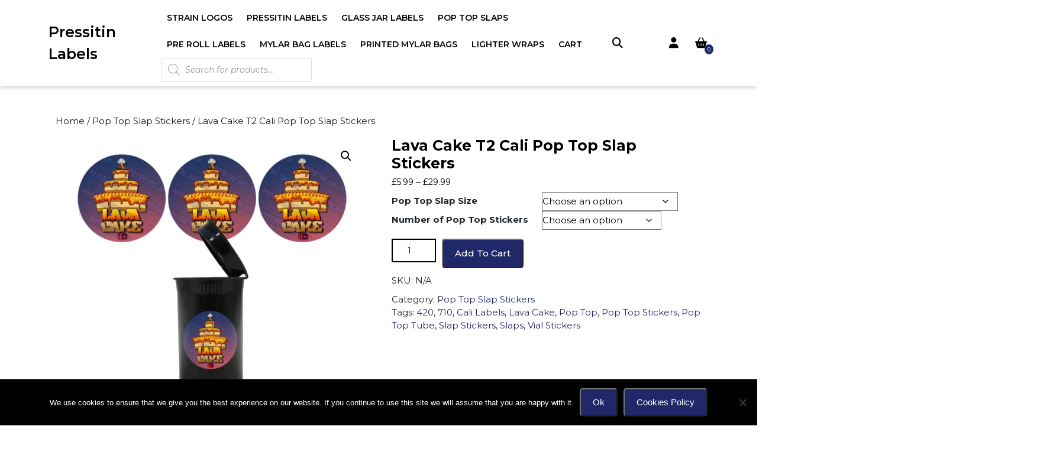

--- FILE ---
content_type: text/html; charset=UTF-8
request_url: https://pressitinlabels.co.uk/product/lava-cake-t2-cali-pop-top-slap-stickers
body_size: 36052
content:
<!DOCTYPE html>
<html lang="en-US">
<head>
<meta charset="UTF-8">
<meta name="viewport" content="width=device-width">
<meta name='robots' content='index, follow, max-image-preview:large, max-snippet:-1, max-video-preview:-1'/>
<style>img:is([sizes="auto" i], [sizes^="auto," i]){contain-intrinsic-size:3000px 1500px}</style>
<title>Lava Cake T2 Cali Pop Top Slap Stickers - Pressitin Labels</title>
<meta name="description" content="Lava Cake T2 Cali Pop Top Slap Stickers. These stickers come in 30mm or 60mm sizes for pop tube tubes. Printed in house for next day shipping."/>
<link rel="canonical" href="https://pressitinlabels.co.uk/product/lava-cake-t2-cali-pop-top-slap-stickers"/>
<meta property="og:locale" content="en_US"/>
<meta property="og:type" content="article"/>
<meta property="og:title" content="Lava Cake T2 Cali Pop Top Slap Stickers - Pressitin Labels"/>
<meta property="og:description" content="Lava Cake T2 Cali Pop Top Slap Stickers. These stickers come in 30mm or 60mm sizes for pop tube tubes. Printed in house for next day shipping."/>
<meta property="og:url" content="https://pressitinlabels.co.uk/product/lava-cake-t2-cali-pop-top-slap-stickers"/>
<meta property="og:site_name" content="Pressitin Labels"/>
<meta property="article:modified_time" content="2024-06-04T15:29:37+00:00"/>
<meta property="og:image" content="https://i2.wp.com/pressitinlabels.co.uk/wp-content/uploads/2021/02/LC2-Pop-Top.jpg?fit=2000%2C2000&ssl=1"/>
<meta property="og:image:width" content="2000"/>
<meta property="og:image:height" content="2000"/>
<meta property="og:image:type" content="image/jpeg"/>
<meta name="twitter:card" content="summary_large_image"/>
<script type="application/ld+json" class="yoast-schema-graph">{"@context":"https://schema.org","@graph":[{"@type":"WebPage","@id":"https://pressitinlabels.co.uk/product/lava-cake-t2-cali-pop-top-slap-stickers","url":"https://pressitinlabels.co.uk/product/lava-cake-t2-cali-pop-top-slap-stickers","name":"Lava Cake T2 Cali Pop Top Slap Stickers - Pressitin Labels","isPartOf":{"@id":"https://pressitinlabels.co.uk/#website"},"primaryImageOfPage":{"@id":"https://pressitinlabels.co.uk/product/lava-cake-t2-cali-pop-top-slap-stickers#primaryimage"},"image":{"@id":"https://pressitinlabels.co.uk/product/lava-cake-t2-cali-pop-top-slap-stickers#primaryimage"},"thumbnailUrl":"https://i0.wp.com/pressitinlabels.co.uk/wp-content/uploads/2021/02/LC2-Pop-Top.jpg?fit=2000%2C2000&ssl=1","datePublished":"2021-02-16T11:04:41+00:00","dateModified":"2024-06-04T15:29:37+00:00","description":"Lava Cake T2 Cali Pop Top Slap Stickers. These stickers come in 30mm or 60mm sizes for pop tube tubes. Printed in house for next day shipping.","breadcrumb":{"@id":"https://pressitinlabels.co.uk/product/lava-cake-t2-cali-pop-top-slap-stickers#breadcrumb"},"inLanguage":"en-US","potentialAction":[{"@type":"ReadAction","target":["https://pressitinlabels.co.uk/product/lava-cake-t2-cali-pop-top-slap-stickers"]}]},{"@type":"ImageObject","inLanguage":"en-US","@id":"https://pressitinlabels.co.uk/product/lava-cake-t2-cali-pop-top-slap-stickers#primaryimage","url":"https://i0.wp.com/pressitinlabels.co.uk/wp-content/uploads/2021/02/LC2-Pop-Top.jpg?fit=2000%2C2000&ssl=1","contentUrl":"https://i0.wp.com/pressitinlabels.co.uk/wp-content/uploads/2021/02/LC2-Pop-Top.jpg?fit=2000%2C2000&ssl=1","width":2000,"height":2000,"caption":"Lava Cake T2 Slap Stickers"},{"@type":"BreadcrumbList","@id":"https://pressitinlabels.co.uk/product/lava-cake-t2-cali-pop-top-slap-stickers#breadcrumb","itemListElement":[{"@type":"ListItem","position":1,"name":"Home","item":"https://pressitinlabels.co.uk/"},{"@type":"ListItem","position":2,"name":"Products","item":"https://pressitinlabels.co.uk/shop"},{"@type":"ListItem","position":3,"name":"Lava Cake T2 Cali Pop Top Slap Stickers"}]},{"@type":"WebSite","@id":"https://pressitinlabels.co.uk/#website","url":"https://pressitinlabels.co.uk/","name":"Pressitin Labels","description":"One stop shop for tin, jar &amp; bag labels","publisher":{"@id":"https://pressitinlabels.co.uk/#organization"},"potentialAction":[{"@type":"SearchAction","target":{"@type":"EntryPoint","urlTemplate":"https://pressitinlabels.co.uk/?s={search_term_string}"},"query-input":"required name=search_term_string"}],"inLanguage":"en-US"},{"@type":"Organization","@id":"https://pressitinlabels.co.uk/#organization","name":"Pressitin Labels","url":"https://pressitinlabels.co.uk/","logo":{"@type":"ImageObject","inLanguage":"en-US","@id":"https://pressitinlabels.co.uk/#/schema/logo/image/","url":"https://i0.wp.com/pressitinlabels.co.uk/wp-content/uploads/2019/10/Gorilla-Zkittlez-Mine-JAR.jpg?fit=1500%2C1500&ssl=1","contentUrl":"https://i0.wp.com/pressitinlabels.co.uk/wp-content/uploads/2019/10/Gorilla-Zkittlez-Mine-JAR.jpg?fit=1500%2C1500&ssl=1","width":1500,"height":1500,"caption":"Pressitin Labels"},"image":{"@id":"https://pressitinlabels.co.uk/#/schema/logo/image/"}}]}</script>
<link rel='dns-prefetch' href='//stats.wp.com'/>
<link rel='dns-prefetch' href='//fonts.googleapis.com'/>
<link rel='dns-prefetch' href='//c0.wp.com'/>
<link rel='dns-prefetch' href='//i0.wp.com'/>
<link rel='stylesheet' id='dashicons-css' href='https://c0.wp.com/c/6.8.2/wp-includes/css/dashicons.min.css' type='text/css' media='all'/>
<link rel='stylesheet' id='thickbox-css' href='https://c0.wp.com/c/6.8.2/wp-includes/js/thickbox/thickbox.css' type='text/css' media='all'/>
<link rel='stylesheet' id='wp-block-library-css' href='https://c0.wp.com/c/6.8.2/wp-includes/css/dist/block-library/style.min.css' type='text/css' media='all'/>
<style id='wp-block-library-inline-css'>.has-text-align-justify{text-align:justify;}</style>
<style id='wp-block-library-theme-inline-css'>.wp-block-audio :where(figcaption){color:#555;font-size:13px;text-align:center}.is-dark-theme .wp-block-audio :where(figcaption){color:#ffffffa6}.wp-block-audio{margin:0 0 1em}.wp-block-code{border:1px solid #ccc;border-radius:4px;font-family:Menlo,Consolas,monaco,monospace;padding:.8em 1em}.wp-block-embed :where(figcaption){color:#555;font-size:13px;text-align:center}.is-dark-theme .wp-block-embed :where(figcaption){color:#ffffffa6}.wp-block-embed{margin:0 0 1em}.blocks-gallery-caption{color:#555;font-size:13px;text-align:center}.is-dark-theme .blocks-gallery-caption{color:#ffffffa6}:root :where(.wp-block-image figcaption){color:#555;font-size:13px;text-align:center}.is-dark-theme :root :where(.wp-block-image figcaption){color:#ffffffa6}.wp-block-image{margin:0 0 1em}.wp-block-pullquote{border-bottom:4px solid;border-top:4px solid;color:currentColor;margin-bottom:1.75em}.wp-block-pullquote cite,.wp-block-pullquote footer,.wp-block-pullquote__citation{color:currentColor;font-size:.8125em;font-style:normal;text-transform:uppercase}.wp-block-quote{border-left:.25em solid;margin:0 0 1.75em;padding-left:1em}.wp-block-quote cite,.wp-block-quote footer{color:currentColor;font-size:.8125em;font-style:normal;position:relative}.wp-block-quote:where(.has-text-align-right){border-left:none;border-right:.25em solid;padding-left:0;padding-right:1em}.wp-block-quote:where(.has-text-align-center){border:none;padding-left:0}.wp-block-quote.is-large,.wp-block-quote.is-style-large,.wp-block-quote:where(.is-style-plain){border:none}.wp-block-search .wp-block-search__label{font-weight:700}.wp-block-search__button{border:1px solid #ccc;padding:.375em .625em}:where(.wp-block-group.has-background){padding:1.25em 2.375em}.wp-block-separator.has-css-opacity{opacity:.4}.wp-block-separator{border:none;border-bottom:2px solid;margin-left:auto;margin-right:auto}.wp-block-separator.has-alpha-channel-opacity{opacity:1}.wp-block-separator:not(.is-style-wide):not(.is-style-dots){width:100px}.wp-block-separator.has-background:not(.is-style-dots){border-bottom:none;height:1px}.wp-block-separator.has-background:not(.is-style-wide):not(.is-style-dots){height:2px}.wp-block-table{margin:0 0 1em}.wp-block-table td,.wp-block-table th{word-break:normal}.wp-block-table :where(figcaption){color:#555;font-size:13px;text-align:center}.is-dark-theme .wp-block-table :where(figcaption){color:#ffffffa6}.wp-block-video :where(figcaption){color:#555;font-size:13px;text-align:center}.is-dark-theme .wp-block-video :where(figcaption){color:#ffffffa6}.wp-block-video{margin:0 0 1em}:root :where(.wp-block-template-part.has-background){margin-bottom:0;margin-top:0;padding:1.25em 2.375em}</style>
<style id='classic-theme-styles-inline-css'>.wp-block-button__link{color:#fff;background-color:#32373c;border-radius:9999px;box-shadow:none;text-decoration:none;padding:calc(.667em + 2px) calc(1.333em + 2px);font-size:1.125em}.wp-block-file__button{background:#32373c;color:#fff;text-decoration:none}</style>
<style>.wp-block-jetpack-videopress{position:relative}.wp-block-jetpack-videopress figcaption{color:#555;font-size:13px;margin-bottom:1em;margin-top:.5em;text-align:center}.is-dark-theme .wp-block-jetpack-videopress figcaption{color:hsla(0,0%,100%,.65)}.wp-block-jetpack-videopress .jetpack-videopress-player__wrapper{display:flex;position:relative}.wp-block-jetpack-videopress .jetpack-videopress-player__wrapper.has-controls .jetpack-videopress-player__overlay{cursor:pointer}.wp-block-jetpack-videopress .jetpack-videopress-player__overlay{background-color:transparent;height:100%;left:0;opacity:1;position:absolute;top:0;transition:opacity .3s ease-in-out;width:100%;z-index:0;z-index:10}.wp-block-jetpack-videopress .jetpack-videopress-player__overlay:hover{opacity:0}.wp-block-jetpack-videopress .jetpack-videopress-player__play-button{background:url([data-uri]);background-size:min(max(12.5vw,60px),90px) min(max(12.5vw,60px),90px);border:none;display:block;height:min(max(12.5vw,60px),90px);left:50%;margin:0;padding:0;position:absolute;top:50%;transform:translate(-50%,-50%);width:min(max(12.5vw,60px),90px);z-index:20}.wp-block-jetpack-videopress .jetpack-videopress-player__play-button.is-behind{z-index:8}</style>
<link rel='stylesheet' id='mediaelement-css' href='https://c0.wp.com/c/6.8.2/wp-includes/js/mediaelement/mediaelementplayer-legacy.min.css' type='text/css' media='all'/>
<link rel='stylesheet' id='wp-mediaelement-css' href='https://c0.wp.com/c/6.8.2/wp-includes/js/mediaelement/wp-mediaelement.min.css' type='text/css' media='all'/>
<link rel="stylesheet" type="text/css" href="//pressitinlabels.co.uk/wp-content/cache/wpfc-minified/dvgxo75o/9uag0.css" media="all"/>
<style id='global-styles-inline-css'>:root{--wp--preset--aspect-ratio--square:1;--wp--preset--aspect-ratio--4-3:4/3;--wp--preset--aspect-ratio--3-4:3/4;--wp--preset--aspect-ratio--3-2:3/2;--wp--preset--aspect-ratio--2-3:2/3;--wp--preset--aspect-ratio--16-9:16/9;--wp--preset--aspect-ratio--9-16:9/16;--wp--preset--color--black:#000000;--wp--preset--color--cyan-bluish-gray:#abb8c3;--wp--preset--color--white:#ffffff;--wp--preset--color--pale-pink:#f78da7;--wp--preset--color--vivid-red:#cf2e2e;--wp--preset--color--luminous-vivid-orange:#ff6900;--wp--preset--color--luminous-vivid-amber:#fcb900;--wp--preset--color--light-green-cyan:#7bdcb5;--wp--preset--color--vivid-green-cyan:#00d084;--wp--preset--color--pale-cyan-blue:#8ed1fc;--wp--preset--color--vivid-cyan-blue:#0693e3;--wp--preset--color--vivid-purple:#9b51e0;--wp--preset--gradient--vivid-cyan-blue-to-vivid-purple:linear-gradient(135deg,rgba(6,147,227,1) 0%,rgb(155,81,224) 100%);--wp--preset--gradient--light-green-cyan-to-vivid-green-cyan:linear-gradient(135deg,rgb(122,220,180) 0%,rgb(0,208,130) 100%);--wp--preset--gradient--luminous-vivid-amber-to-luminous-vivid-orange:linear-gradient(135deg,rgba(252,185,0,1) 0%,rgba(255,105,0,1) 100%);--wp--preset--gradient--luminous-vivid-orange-to-vivid-red:linear-gradient(135deg,rgba(255,105,0,1) 0%,rgb(207,46,46) 100%);--wp--preset--gradient--very-light-gray-to-cyan-bluish-gray:linear-gradient(135deg,rgb(238,238,238) 0%,rgb(169,184,195) 100%);--wp--preset--gradient--cool-to-warm-spectrum:linear-gradient(135deg,rgb(74,234,220) 0%,rgb(151,120,209) 20%,rgb(207,42,186) 40%,rgb(238,44,130) 60%,rgb(251,105,98) 80%,rgb(254,248,76) 100%);--wp--preset--gradient--blush-light-purple:linear-gradient(135deg,rgb(255,206,236) 0%,rgb(152,150,240) 100%);--wp--preset--gradient--blush-bordeaux:linear-gradient(135deg,rgb(254,205,165) 0%,rgb(254,45,45) 50%,rgb(107,0,62) 100%);--wp--preset--gradient--luminous-dusk:linear-gradient(135deg,rgb(255,203,112) 0%,rgb(199,81,192) 50%,rgb(65,88,208) 100%);--wp--preset--gradient--pale-ocean:linear-gradient(135deg,rgb(255,245,203) 0%,rgb(182,227,212) 50%,rgb(51,167,181) 100%);--wp--preset--gradient--electric-grass:linear-gradient(135deg,rgb(202,248,128) 0%,rgb(113,206,126) 100%);--wp--preset--gradient--midnight:linear-gradient(135deg,rgb(2,3,129) 0%,rgb(40,116,252) 100%);--wp--preset--font-size--small:13px;--wp--preset--font-size--medium:20px;--wp--preset--font-size--large:36px;--wp--preset--font-size--x-large:42px;--wp--preset--spacing--20:0.44rem;--wp--preset--spacing--30:0.67rem;--wp--preset--spacing--40:1rem;--wp--preset--spacing--50:1.5rem;--wp--preset--spacing--60:2.25rem;--wp--preset--spacing--70:3.38rem;--wp--preset--spacing--80:5.06rem;--wp--preset--shadow--natural:6px 6px 9px rgba(0, 0, 0, 0.2);--wp--preset--shadow--deep:12px 12px 50px rgba(0, 0, 0, 0.4);--wp--preset--shadow--sharp:6px 6px 0px rgba(0, 0, 0, 0.2);--wp--preset--shadow--outlined:6px 6px 0px -3px rgba(255, 255, 255, 1), 6px 6px rgba(0, 0, 0, 1);--wp--preset--shadow--crisp:6px 6px 0px rgba(0, 0, 0, 1);}:where(.is-layout-flex){gap:0.5em;}:where(.is-layout-grid){gap:0.5em;}body .is-layout-flex{display:flex;}.is-layout-flex{flex-wrap:wrap;align-items:center;}.is-layout-flex > :is(*, div){margin:0;}body .is-layout-grid{display:grid;}.is-layout-grid > :is(*, div){margin:0;}:where(.wp-block-columns.is-layout-flex){gap:2em;}:where(.wp-block-columns.is-layout-grid){gap:2em;}:where(.wp-block-post-template.is-layout-flex){gap:1.25em;}:where(.wp-block-post-template.is-layout-grid){gap:1.25em;}.has-black-color{color:var(--wp--preset--color--black) !important;}.has-cyan-bluish-gray-color{color:var(--wp--preset--color--cyan-bluish-gray) !important;}.has-white-color{color:var(--wp--preset--color--white) !important;}.has-pale-pink-color{color:var(--wp--preset--color--pale-pink) !important;}.has-vivid-red-color{color:var(--wp--preset--color--vivid-red) !important;}.has-luminous-vivid-orange-color{color:var(--wp--preset--color--luminous-vivid-orange) !important;}.has-luminous-vivid-amber-color{color:var(--wp--preset--color--luminous-vivid-amber) !important;}.has-light-green-cyan-color{color:var(--wp--preset--color--light-green-cyan) !important;}.has-vivid-green-cyan-color{color:var(--wp--preset--color--vivid-green-cyan) !important;}.has-pale-cyan-blue-color{color:var(--wp--preset--color--pale-cyan-blue) !important;}.has-vivid-cyan-blue-color{color:var(--wp--preset--color--vivid-cyan-blue) !important;}.has-vivid-purple-color{color:var(--wp--preset--color--vivid-purple) !important;}.has-black-background-color{background-color:var(--wp--preset--color--black) !important;}.has-cyan-bluish-gray-background-color{background-color:var(--wp--preset--color--cyan-bluish-gray) !important;}.has-white-background-color{background-color:var(--wp--preset--color--white) !important;}.has-pale-pink-background-color{background-color:var(--wp--preset--color--pale-pink) !important;}.has-vivid-red-background-color{background-color:var(--wp--preset--color--vivid-red) !important;}.has-luminous-vivid-orange-background-color{background-color:var(--wp--preset--color--luminous-vivid-orange) !important;}.has-luminous-vivid-amber-background-color{background-color:var(--wp--preset--color--luminous-vivid-amber) !important;}.has-light-green-cyan-background-color{background-color:var(--wp--preset--color--light-green-cyan) !important;}.has-vivid-green-cyan-background-color{background-color:var(--wp--preset--color--vivid-green-cyan) !important;}.has-pale-cyan-blue-background-color{background-color:var(--wp--preset--color--pale-cyan-blue) !important;}.has-vivid-cyan-blue-background-color{background-color:var(--wp--preset--color--vivid-cyan-blue) !important;}.has-vivid-purple-background-color{background-color:var(--wp--preset--color--vivid-purple) !important;}.has-black-border-color{border-color:var(--wp--preset--color--black) !important;}.has-cyan-bluish-gray-border-color{border-color:var(--wp--preset--color--cyan-bluish-gray) !important;}.has-white-border-color{border-color:var(--wp--preset--color--white) !important;}.has-pale-pink-border-color{border-color:var(--wp--preset--color--pale-pink) !important;}.has-vivid-red-border-color{border-color:var(--wp--preset--color--vivid-red) !important;}.has-luminous-vivid-orange-border-color{border-color:var(--wp--preset--color--luminous-vivid-orange) !important;}.has-luminous-vivid-amber-border-color{border-color:var(--wp--preset--color--luminous-vivid-amber) !important;}.has-light-green-cyan-border-color{border-color:var(--wp--preset--color--light-green-cyan) !important;}.has-vivid-green-cyan-border-color{border-color:var(--wp--preset--color--vivid-green-cyan) !important;}.has-pale-cyan-blue-border-color{border-color:var(--wp--preset--color--pale-cyan-blue) !important;}.has-vivid-cyan-blue-border-color{border-color:var(--wp--preset--color--vivid-cyan-blue) !important;}.has-vivid-purple-border-color{border-color:var(--wp--preset--color--vivid-purple) !important;}.has-vivid-cyan-blue-to-vivid-purple-gradient-background{background:var(--wp--preset--gradient--vivid-cyan-blue-to-vivid-purple) !important;}.has-light-green-cyan-to-vivid-green-cyan-gradient-background{background:var(--wp--preset--gradient--light-green-cyan-to-vivid-green-cyan) !important;}.has-luminous-vivid-amber-to-luminous-vivid-orange-gradient-background{background:var(--wp--preset--gradient--luminous-vivid-amber-to-luminous-vivid-orange) !important;}.has-luminous-vivid-orange-to-vivid-red-gradient-background{background:var(--wp--preset--gradient--luminous-vivid-orange-to-vivid-red) !important;}.has-very-light-gray-to-cyan-bluish-gray-gradient-background{background:var(--wp--preset--gradient--very-light-gray-to-cyan-bluish-gray) !important;}.has-cool-to-warm-spectrum-gradient-background{background:var(--wp--preset--gradient--cool-to-warm-spectrum) !important;}.has-blush-light-purple-gradient-background{background:var(--wp--preset--gradient--blush-light-purple) !important;}.has-blush-bordeaux-gradient-background{background:var(--wp--preset--gradient--blush-bordeaux) !important;}.has-luminous-dusk-gradient-background{background:var(--wp--preset--gradient--luminous-dusk) !important;}.has-pale-ocean-gradient-background{background:var(--wp--preset--gradient--pale-ocean) !important;}.has-electric-grass-gradient-background{background:var(--wp--preset--gradient--electric-grass) !important;}.has-midnight-gradient-background{background:var(--wp--preset--gradient--midnight) !important;}.has-small-font-size{font-size:var(--wp--preset--font-size--small) !important;}.has-medium-font-size{font-size:var(--wp--preset--font-size--medium) !important;}.has-large-font-size{font-size:var(--wp--preset--font-size--large) !important;}.has-x-large-font-size{font-size:var(--wp--preset--font-size--x-large) !important;}:where(.wp-block-post-template.is-layout-flex){gap:1.25em;}:where(.wp-block-post-template.is-layout-grid){gap:1.25em;}:where(.wp-block-columns.is-layout-flex){gap:2em;}:where(.wp-block-columns.is-layout-grid){gap:2em;}:root :where(.wp-block-pullquote){font-size:1.5em;line-height:1.6;}</style>
<style>#cookie-notice,#cookie-notice .cn-button:not(.cn-button-custom){font-family:-apple-system,BlinkMacSystemFont,Arial,Roboto,"Helvetica Neue",sans-serif;font-weight:400;font-size:13px;text-align:center}#cookie-notice{position:fixed;min-width:100%;height:auto;z-index:100000;letter-spacing:0;line-height:20px;left:0}#cookie-notice,#cookie-notice *{-webkit-box-sizing:border-box;-moz-box-sizing:border-box;box-sizing:border-box}#cookie-notice.cn-animated{-webkit-animation-duration:.5s!important;animation-duration:.5s!important;-webkit-animation-fill-mode:both;animation-fill-mode:both}#cookie-notice.cn-animated.cn-effect-none{-webkit-animation-duration:1ms!important;animation-duration:1ms!important}#cookie-notice .cookie-notice-container,#cookie-notice .cookie-revoke-container{display:block}#cookie-notice.cookie-notice-hidden .cookie-notice-container,#cookie-notice.cookie-revoke-hidden .cookie-revoke-container{display:none}.cn-position-top{top:0}.cn-position-bottom{bottom:0}.cookie-notice-container{padding:15px 30px;text-align:center;width:100%;z-index:2}.cookie-revoke-container{padding:15px 30px;width:100%;z-index:1}.cn-close-icon{position:absolute;right:15px;top:50%;margin-top:-10px;width:15px;height:15px;opacity:.5;padding:10px;outline:0;cursor:pointer}.cn-close-icon:hover{opacity:1}.cn-close-icon:after,.cn-close-icon:before{position:absolute;content:' ';height:15px;width:2px;top:3px;background-color:grey}.cn-close-icon:before{transform:rotate(45deg)}.cn-close-icon:after{transform:rotate(-45deg)}#cookie-notice .cn-revoke-cookie{margin:0}#cookie-notice .cn-button{margin:0 0 0 10px;display:inline-block}#cookie-notice .cn-button:not(.cn-button-custom){letter-spacing:.25px;margin:0 0 0 10px;text-transform:none;display:inline-block;cursor:pointer;touch-action:manipulation;white-space:nowrap;outline:0;box-shadow:none;text-shadow:none;border:none;-webkit-border-radius:3px;-moz-border-radius:3px;border-radius:3px;text-decoration:none;padding:8.5px 10px;line-height:1;color:inherit}.cn-text-container{margin:0 0 6px}.cn-buttons-container,.cn-text-container{display:inline-block}#cookie-notice.cookie-notice-visible.cn-effect-fade,#cookie-notice.cookie-notice-visible.cn-effect-none,#cookie-notice.cookie-revoke-visible.cn-effect-fade,#cookie-notice.cookie-revoke-visible.cn-effect-none{-webkit-animation-name:fadeIn;animation-name:fadeIn}#cookie-notice.cn-effect-fade,#cookie-notice.cn-effect-none{-webkit-animation-name:fadeOut;animation-name:fadeOut}#cookie-notice.cookie-notice-visible.cn-effect-slide,#cookie-notice.cookie-revoke-visible.cn-effect-slide{-webkit-animation-name:slideInUp;animation-name:slideInUp}#cookie-notice.cn-effect-slide{-webkit-animation-name:slideOutDown;animation-name:slideOutDown}#cookie-notice.cookie-notice-visible.cn-position-top.cn-effect-slide,#cookie-notice.cookie-revoke-visible.cn-position-top.cn-effect-slide{-webkit-animation-name:slideInDown;animation-name:slideInDown}#cookie-notice.cn-position-top.cn-effect-slide{-webkit-animation-name:slideOutUp;animation-name:slideOutUp}@-webkit-keyframes fadeIn{from{opacity:0}to{opacity:1}}@keyframes fadeIn{from{opacity:0}to{opacity:1}}@-webkit-keyframes fadeOut{from{opacity:1}to{opacity:0}}@keyframes fadeOut{from{opacity:1}to{opacity:0}}@-webkit-keyframes slideInUp{from{-webkit-transform:translate3d(0,100%,0);transform:translate3d(0,100%,0);visibility:visible}to{-webkit-transform:translate3d(0,0,0);transform:translate3d(0,0,0)}}@keyframes slideInUp{from{-webkit-transform:translate3d(0,100%,0);transform:translate3d(0,100%,0);visibility:visible}to{-webkit-transform:translate3d(0,0,0);transform:translate3d(0,0,0)}}@-webkit-keyframes slideOutDown{from{-webkit-transform:translate3d(0,0,0);transform:translate3d(0,0,0)}to{visibility:hidden;-webkit-transform:translate3d(0,100%,0);transform:translate3d(0,100%,0)}}@keyframes slideOutDown{from{-webkit-transform:translate3d(0,0,0);transform:translate3d(0,0,0)}to{visibility:hidden;-webkit-transform:translate3d(0,100%,0);transform:translate3d(0,100%,0)}}@-webkit-keyframes slideInDown{from{-webkit-transform:translate3d(0,-100%,0);transform:translate3d(0,-100%,0);visibility:visible}to{-webkit-transform:translate3d(0,0,0);transform:translate3d(0,0,0)}}@keyframes slideInDown{from{-webkit-transform:translate3d(0,-100%,0);transform:translate3d(0,-100%,0);visibility:visible}to{-webkit-transform:translate3d(0,0,0);transform:translate3d(0,0,0)}}@-webkit-keyframes slideOutUp{from{-webkit-transform:translate3d(0,0,0);transform:translate3d(0,0,0)}to{visibility:hidden;-webkit-transform:translate3d(0,-100%,0);transform:translate3d(0,-100%,0)}}@keyframes slideOutUp{from{-webkit-transform:translate3d(0,0,0);transform:translate3d(0,0,0)}to{visibility:hidden;-webkit-transform:translate3d(0,-100%,0);transform:translate3d(0,-100%,0)}}@media all and (max-width:900px){.cookie-notice-container #cn-notice-buttons,.cookie-notice-container #cn-notice-text{display:block}#cookie-notice .cn-button{margin:0 5px 5px}}@media all and (max-width:480px){.cookie-notice-container,.cookie-revoke-container{padding:15px 25px}}</style>
<link rel='stylesheet' id='photoswipe-css' href='https://c0.wp.com/p/woocommerce/10.0.4/assets/css/photoswipe/photoswipe.min.css' type='text/css' media='all'/>
<link rel='stylesheet' id='photoswipe-default-skin-css' href='https://c0.wp.com/p/woocommerce/10.0.4/assets/css/photoswipe/default-skin/default-skin.min.css' type='text/css' media='all'/>
<link rel='stylesheet' id='woocommerce-layout-css' href='https://c0.wp.com/p/woocommerce/10.0.4/assets/css/woocommerce-layout.css' type='text/css' media='all'/>
<style id='woocommerce-layout-inline-css'>.infinite-scroll .woocommerce-pagination{display:none;}</style>
<link rel='stylesheet' id='woocommerce-smallscreen-css' href='https://c0.wp.com/p/woocommerce/10.0.4/assets/css/woocommerce-smallscreen.css' type='text/css' media='only screen and (max-width: 768px)'/>
<link rel='stylesheet' id='woocommerce-general-css' href='https://c0.wp.com/p/woocommerce/10.0.4/assets/css/woocommerce.css' type='text/css' media='all'/>
<style id='woocommerce-inline-inline-css'>.woocommerce form .form-row .required{visibility:visible;}</style>
<style>.wt-mycoupons ul li{box-sizing:border-box;display:inline-block;padding:15px;width:170px;min-height:60px;margin-bottom:15px;vertical-align:top;line-height:1.4;}
.wt_coupon_wrapper{width:100%;position:relative;flex-direction:row;flex-wrap:wrap;display:flex;justify-content:flex-start;margin-bottom:15px;gap:26px;padding:15px 4px 4px 4px;}
.wt_coupon_wrapper .wt-single-coupon, .wt_coupon_wrapper .wt-sc-hidden-coupon-box{width:30%;min-width:314px;margin:0px;flex:1 0 30%;}
.wt_coupon_wrapper .wt-sc-hidden-coupon-box{content:"";visibility:hidden;}
.wt_sc_pagination{width:100%;clear:both;margin-bottom:15px;text-align:right;}
.wt_sc_pagination .woocommerce-pagination{display:inline-block;float:none;}
.wt_sc_available_coupon_sort_by{float:right;font-size:14px;}
.wt_sc_bogo_cart_item_discount, .wt_sc_bogo_cart_item_discount *{color:green;font-size:small;}</style>
<link rel='stylesheet' id='et-gf-open-sans-css' href='https://fonts.googleapis.com/css?family=Open+Sans:400,700' type='text/css' media='all'/>
<link rel="stylesheet" type="text/css" href="//pressitinlabels.co.uk/wp-content/cache/wpfc-minified/e2i2btes/9uag0.css" media="all"/>
<link rel='stylesheet' id='brands-styles-css' href='https://c0.wp.com/p/woocommerce/10.0.4/assets/css/brands.css' type='text/css' media='all'/>
<link rel="stylesheet" type="text/css" href="//pressitinlabels.co.uk/wp-content/cache/wpfc-minified/1n1mqhv6/9uag0.css" media="all"/>
<link rel='stylesheet' id='ecommerce-watch-store-font-css' href='//fonts.googleapis.com/css?family=ABeeZee%3Aital%400%3B1%7CAbril+Fatface%7CAcme%7CAlfa+Slab+One%7CAllura%7CAnton%7CArchitects+Daughter%7CArchivo%3Aital%2Cwght%400%2C100%3B0%2C200%3B0%2C300%3B0%2C400%3B0%2C500%3B0%2C600%3B0%2C700%3B0%2C800%3B0%2C900%3B1%2C100%3B1%2C200%3B1%2C300%3B1%2C400%3B1%2C500%3B1%2C600%3B1%2C700%3B1%2C800%3B1%2C900%7CArimo%3Aital%2Cwght%400%2C400%3B0%2C500%3B0%2C600%3B0%2C700%3B1%2C400%3B1%2C500%3B1%2C600%3B1%2C700%7CArsenal%3Aital%2Cwght%400%2C400%3B0%2C700%3B1%2C400%3B1%2C700%7CArvo%3Aital%2Cwght%400%2C400%3B0%2C700%3B1%2C400%3B1%2C700%7CAlegreya+Sans%3Aital%2Cwght%400%2C100%3B0%2C300%3B0%2C400%3B0%2C500%3B0%2C700%3B0%2C800%3B0%2C900%3B1%2C100%3B1%2C300%3B1%2C400%3B1%2C500%3B1%2C700%3B1%2C800%3B1%2C900%7CAsap%3Aital%2Cwght%400%2C100%3B0%2C200%3B0%2C300%3B0%2C400%3B0%2C500%3B0%2C600%3B0%2C700%3B0%2C800%3B0%2C900%3B1%2C100%3B1%2C200%3B1%2C300%3B1%2C400%3B1%2C500%3B1%2C600%3B1%2C700%3B1%2C800%3B1%2C900%7CAssistant%3Awght%40200%3B300%3B400%3B500%3B600%3B700%3B800%7CAveria+Serif+Libre%3Aital%2Cwght%400%2C300%3B0%2C400%3B0%2C700%3B1%2C300%3B1%2C400%3B1%2C700%7CBangers%7CBoogaloo%7CBad+Script%7CBarlow+Condensed%3Aital%2Cwght%400%2C100%3B0%2C200%3B0%2C300%3B0%2C400%3B0%2C500%3B0%2C600%3B0%2C700%3B0%2C800%3B0%2C900%3B1%2C100%3B1%2C200%3B1%2C300%3B1%2C400%3B1%2C500%3B1%2C600%3B1%2C700%3B1%2C800%3B1%2C900%7CBitter%3Aital%2Cwght%400%2C100%3B0%2C200%3B0%2C300%3B0%2C400%3B0%2C500%3B0%2C600%3B0%2C700%3B0%2C800%3B0%2C900%3B1%2C100%3B1%2C200%3B1%2C300%3B1%2C400%3B1%2C500%3B1%2C600%3B1%2C700%3B1%2C800%3B1%2C900%7CBree+Serif%7CBenchNine%3Awght%40300%3B400%3B700%7CCabin%3Aital%2Cwght%400%2C400%3B0%2C500%3B0%2C600%3B0%2C700%3B1%2C400%3B1%2C500%3B1%2C600%3B1%2C700%7CCardo%3Aital%2Cwght%400%2C400%3B0%2C700%3B1%2C400%7CCourgette%7CCaveat+Brush%7CCherry+Swash%3Awght%40400%3B700%7CCormorant+Garamond%3Aital%2Cwght%400%2C300%3B0%2C400%3B0%2C500%3B0%2C600%3B0%2C700%3B1%2C300%3B1%2C400%3B1%2C500%3B1%2C600%3B1%2C700%7CCrimson+Text%3Aital%2Cwght%400%2C400%3B0%2C600%3B0%2C700%3B1%2C400%3B1%2C600%3B1%2C700%7CCuprum%3Aital%2Cwght%400%2C400%3B0%2C500%3B0%2C600%3B0%2C700%3B1%2C400%3B1%2C500%3B1%2C600%3B1%2C700%7CCookie%7CComing+Soon%7CCharm%3Awght%40400%3B700%7CChewy%7CDays+One%7CDM+Serif+Display%3Aital%400%3B1%7CDosis%3Awght%40200%3B300%3B400%3B500%3B600%3B700%3B800%7CEB+Garamond%3Aital%2Cwght%400%2C400%3B0%2C500%3B0%2C600%3B0%2C700%3B0%2C800%3B1%2C400%3B1%2C500%3B1%2C600%3B1%2C700%3B1%2C800%7CEconomica%3Aital%2Cwght%400%2C400%3B0%2C700%3B1%2C400%3B1%2C700%7CExo+2%3Aital%2Cwght%400%2C100%3B0%2C200%3B0%2C300%3B0%2C400%3B0%2C500%3B0%2C600%3B0%2C700%3B0%2C800%3B0%2C900%3B1%2C100%3B1%2C200%3B1%2C400%3B1%2C500%3B1%2C600%3B1%2C700%3B1%2C800%3B1%2C900%7CFira+Sans%3Aital%2Cwght%400%2C100%3B0%2C200%3B0%2C300%3B0%2C400%3B0%2C500%3B0%2C600%3B0%2C700%3B0%2C800%3B0%2C900%3B1%2C100%3B1%2C200%3B1%2C300%3B1%2C400%3B1%2C500%3B1%2C600%3B1%2C700%3B1%2C800%3B1%2C900%7CFredoka+One%7CFjalla+One%7CFrank+Ruhl+Libre%3Awght%40300%3B400%3B500%3B700%3B900%7CGabriela%7CGloria+Hallelujah%7CGreat+Vibes%7CHandlee%7CHammersmith+One%7CHeebo%3Awght%40100%3B200%3B300%3B400%3B500%3B600%3B700%3B800%3B900%7CHind%3Awght%40300%3B400%3B500%3B600%3B700%7CInconsolata%3Awght%40200%3B300%3B400%3B500%3B600%3B700%3B800%3B900%7CIndie+Flower%7CIM+Fell+English+SC%7CJulius+Sans+One%7CJomhuria%7CJosefin+Slab%3Aital%2Cwght%400%2C100%3B0%2C200%3B0%2C300%3B0%2C400%3B0%2C500%3B0%2C600%3B0%2C700%3B1%2C100%3B1%2C200%3B1%2C300%3B1%2C400%3B1%2C500%3B1%2C600%3B1%2C700%7CJosefin+Sans%3Aital%2Cwght%400%2C100%3B0%2C200%3B0%2C300%3B0%2C400%3B0%2C500%3B0%2C600%3B0%2C700%3B1%2C100%3B1%2C200%3B1%2C300%3B1%2C400%3B1%2C500%3B1%2C600%3B1%2C700%7CJost%3Aital%2Cwght%400%2C100%3B0%2C200%3B0%2C300%3B0%2C400%3B0%2C500%3B0%2C600%3B0%2C700%3B0%2C800%3B0%2C900%3B1%2C100%3B1%2C200%3B1%2C300%3B1%2C400%3B1%2C500%3B1%2C600%3B1%2C700%3B1%2C800%3B1%2C900%7CKanit%3Aital%2Cwght%400%2C100%3B0%2C200%3B0%2C300%3B0%2C400%3B0%2C500%3B0%2C600%3B0%2C700%3B0%2C800%3B0%2C900%3B1%2C100%3B1%2C200%3B1%2C300%3B1%2C400%3B1%2C500%3B1%2C600%3B1%2C700%3B1%2C800%3B1%2C900%7CKaushan+Script%7CKrub%3Aital%2Cwght%400%2C200%3B0%2C300%3B0%2C400%3B0%2C500%3B0%2C600%3B0%2C700%3B1%2C200%3B1%2C300%3B1%2C400%3B1%2C500%3B1%2C600%3B1%2C700%7CLato%3Aital%2Cwght%400%2C100%3B0%2C300%3B0%2C400%3B0%2C700%3B0%2C900%3B1%2C100%3B1%2C300%3B1%2C400%3B1%2C700%3B1%2C900%7CLora%3Aital%2Cwght%400%2C400%3B0%2C500%3B0%2C600%3B0%2C700%3B1%2C400%3B1%2C500%3B1%2C600%3B1%2C700%7CLibre+Baskerville%3Aital%2Cwght%400%2C400%3B0%2C700%3B1%2C400%7CLiterata%3Aital%2Copsz%2Cwght%400%2C7..72%2C200%3B0%2C7..72%2C300%3B0%2C7..72%2C400%3B0%2C7..72%2C500%3B0%2C7..72%2C600%3B0%2C7..72%2C700%3B0%2C7..72%2C800%3B0%2C7..72%2C900%3B1%2C7..72%2C200%3B1%2C7..72%2C300%3B1%2C7..72%2C400%3B1%2C7..72%2C500%3B1%2C7..72%2C600%3B1%2C7..72%2C700%3B1%2C7..72%2C800%3B1%2C7..72%2C900%7CLobster%7CLobster+Two%3Aital%2Cwght%400%2C400%3B0%2C700%3B1%2C400%3B1%2C700%7CMerriweather%3Aital%2Cwght%400%2C300%3B0%2C400%3B0%2C700%3B0%2C900%3B1%2C300%3B1%2C400%3B1%2C700%3B1%2C900%7CMarck+Script%7CMarcellus%7CMerienda+One%7CMonda%3Awght%40400%3B700%7CMontserrat%3Aital%2Cwght%400%2C100%3B0%2C200%3B0%2C300%3B0%2C400%3B0%2C500%3B0%2C600%3B0%2C700%3B0%2C800%3B0%2C900%3B1%2C100%3B1%2C200%3B1%2C300%3B1%2C400%3B1%2C500%3B1%2C600%3B1%2C700%3B1%2C800%3B1%2C900%7CMulish%3Aital%2Cwght%400%2C200%3B0%2C300%3B0%2C400%3B0%2C500%3B0%2C600%3B0%2C700%3B0%2C800%3B0%2C900%3B0%2C1000%3B1%2C200%3B1%2C300%3B1%2C400%3B1%2C500%3B1%2C600%3B1%2C700%3B1%2C800%3B1%2C900%3B1%2C1000%7CNoto+Serif%3Aital%2Cwght%400%2C400%3B0%2C700%3B1%2C400%3B1%2C700%7CNunito+Sans%3Aital%2Cwght%400%2C200%3B0%2C300%3B0%2C400%3B0%2C600%3B0%2C700%3B0%2C800%3B0%2C900%3B1%2C200%3B1%2C300%3B1%2C400%3B1%2C600%3B1%2C700%3B1%2C800%3B1%2C900%7COpen+Sans%3Aital%2Cwght%400%2C300%3B0%2C400%3B0%2C500%3B0%2C600%3B0%2C700%3B0%2C800%3B1%2C300%3B1%2C400%3B1%2C500%3B1%2C600%3B1%2C700%3B1%2C800%7COverpass%3Aital%2Cwght%400%2C100%3B0%2C200%3B0%2C300%3B0%2C400%3B0%2C500%3B0%2C600%3B0%2C700%3B0%2C800%3B0%2C900%3B1%2C100%3B1%2C200%3B1%2C300%3B1%2C400%3B1%2C500%3B1%2C600%3B1%2C700%3B1%2C800%3B1%2C900%7COverpass+Mono%3Awght%40300%3B400%3B500%3B600%3B700%7COxygen%3Awght%40300%3B400%3B700%7COswald%3Awght%40200%3B300%3B400%3B500%3B600%3B700%7COrbitron%3Awght%40400%3B500%3B600%3B700%3B800%3B900%7CPatua+One%7CPacifico%7CPadauk%3Awght%40400%3B700%7CPlayball%7CPlayfair+Display%3Aital%2Cwght%400%2C400%3B0%2C500%3B0%2C600%3B0%2C700%3B0%2C800%3B0%2C900%3B1%2C400%3B1%2C500%3B1%2C600%3B1%2C700%3B1%2C800%3B1%2C900%7CPrompt%3Aital%2Cwght%400%2C100%3B0%2C200%3B0%2C300%3B0%2C400%3B0%2C500%3B0%2C600%3B0%2C700%3B0%2C800%3B0%2C900%3B1%2C100%3B1%2C200%3B1%2C300%3B1%2C400%3B1%2C500%3B1%2C600%3B1%2C700%3B1%2C800%3B1%2C900%7CPT+Sans%3Aital%2Cwght%400%2C400%3B0%2C700%3B1%2C400%3B1%2C700%7CPT+Serif%3Aital%2Cwght%400%2C400%3B0%2C700%3B1%2C400%3B1%2C700%7CPhilosopher%3Aital%2Cwght%400%2C400%3B0%2C700%3B1%2C400%3B1%2C700%7CPermanent+Marker%7CPoiret+One%7CPoppins%3Aital%2Cwght%400%2C100%3B0%2C200%3B0%2C300%3B0%2C400%3B0%2C500%3B0%2C600%3B0%2C700%3B0%2C800%3B0%2C900%3B1%2C100%3B1%2C200%3B1%2C300%3B1%2C400%3B1%2C500%3B1%2C600%3B1%2C700%3B1%2C800%3B1%2C900%7CPrata%7CQuicksand%3Awght%40300%3B400%3B500%3B600%3B700%7CQuattrocento+Sans%3Aital%2Cwght%400%2C400%3B0%2C700%3B1%2C400%3B1%2C700%7CRaleway%3Aital%2Cwght%400%2C100%3B0%2C200%3B0%2C300%3B0%2C400%3B0%2C500%3B0%2C600%3B0%2C700%3B0%2C800%3B0%2C900%3B1%2C100%3B1%2C200%3B1%2C300%3B1%2C400%3B1%2C500%3B1%2C600%3B1%2C700%3B1%2C800%3B1%2C900%7CRubik%3Aital%2Cwght%400%2C300%3B0%2C400%3B0%2C500%3B0%2C600%3B0%2C700%3B0%2C800%3B0%2C900%3B1%2C300%3B1%2C400%3B1%2C500%3B1%2C600%3B1%2C700%3B1%2C800%3B1%2C900%7CRoboto%3Aital%2Cwght%400%2C100%3B0%2C300%3B0%2C400%3B0%2C500%3B0%2C700%3B0%2C900%3B1%2C100%3B1%2C300%3B1%2C400%3B1%2C500%3B1%2C700%3B1%2C900%7CRoboto+Condensed%3Aital%2Cwght%400%2C300%3B0%2C400%3B0%2C700%3B1%2C300%3B1%2C400%3B1%2C700%7CRokkitt%3Awght%40100%3B200%3B300%3B400%3B500%3B600%3B700%3B800%3B900%7CRopa+Sans%3Aital%400%3B1%7CRusso+One%7CRighteous%7CSaira%3Aital%2Cwght%400%2C100%3B0%2C200%3B0%2C300%3B0%2C400%3B0%2C500%3B0%2C600%3B0%2C700%3B0%2C800%3B0%2C900%3B1%2C100%3B1%2C200%3B1%2C300%3B1%2C400%3B1%2C500%3B1%2C600%3B1%2C700%3B1%2C800%3B1%2C900%7CSatisfy%7CSen%3Awght%40400%3B700%3B800%7CSource+Sans+Pro%3Aital%2Cwght%400%2C200%3B0%2C300%3B0%2C400%3B0%2C600%3B0%2C700%3B0%2C900%3B1%2C200%3B1%2C300%3B1%2C400%3B1%2C600%3B1%2C700%3B1%2C900%7CShadows+Into+Light+Two%7CShadows+Into+Light%7CSacramento%7CSail%7CShrikhand%7CStaatliches%7CStylish%7CTangerine%3Awght%40400%3B700%7CTitillium+Web%3Aital%2Cwght%400%2C200%3B0%2C300%3B0%2C400%3B0%2C600%3B0%2C700%3B0%2C900%3B1%2C200%3B1%2C300%3B1%2C400%3B1%2C600%3B1%2C700%7CTrirong%3Aital%2Cwght%400%2C100%3B0%2C200%3B0%2C300%3B0%2C400%3B0%2C500%3B0%2C600%3B0%2C700%3B0%2C800%3B0%2C900%3B1%2C100%3B1%2C200%3B1%2C300%3B1%2C400%3B1%2C500%3B1%2C600%3B1%2C700%3B1%2C800%3B1%2C900%7CUbuntu%3Aital%2Cwght%400%2C300%3B0%2C400%3B0%2C500%3B0%2C700%3B1%2C300%3B1%2C400%3B1%2C500%3B1%2C700%7CUnica+One%7CVT323%7CVarela+Round%7CVampiro+One%7CVollkorn%3Aital%2Cwght%400%2C400%3B0%2C500%3B0%2C600%3B0%2C700%3B0%2C800%3B0%2C900%3B1%2C400%3B1%2C500%3B1%2C600%3B1%2C700%3B1%2C800%3B1%2C900%7CVolkhov%3Aital%2Cwght%400%2C400%3B0%2C700%3B1%2C400%3B1%2C700%7CWork+Sans%3Aital%2Cwght%400%2C100%3B0%2C200%3B0%2C300%3B0%2C400%3B0%2C500%3B0%2C600%3B0%2C700%3B0%2C800%3B0%2C900%3B1%2C100%3B1%2C200%3B1%2C300%3B1%2C400%3B1%2C500%3B1%2C600%3B1%2C700%3B1%2C800%3B1%2C900%7CYanone+Kaffeesatz%3Awght%40200%3B300%3B400%3B500%3B600%3B700%7CZCOOL+XiaoWei%7CMontserrat%3Aital%2Cwght%400%2C100%3B0%2C200%3B0%2C300%3B0%2C400%3B0%2C500%3B0%2C600%3B0%2C700%3B0%2C800%3B0%2C900%3B1%2C100%3B1%2C200%3B1%2C300%3B1%2C400%3B1%2C500%3B1%2C600%3B1%2C700%3B1%2C800%3B1%2C900&#038;ver=6.8.2' type='text/css' media='all'/>
<link rel="stylesheet" type="text/css" href="//pressitinlabels.co.uk/wp-content/cache/wpfc-minified/jme84kd2/9uag0.css" media="all"/>
<style id='ecommerce-watch-store-basic-style-inline-css'>body{max-width:100%;}#banner{display:none;}
@media screen and (max-width:575px){#banner{display:block;}
}@media screen and (max-width:575px){#sidebar{display:block;}
}@media screen and (max-width:575px){.scrollup i{visibility:visible !important;}
}.page-template-custom-home-page .home-page-header{position:static;box-shadow:#00000029 0 4px 12px;background-color:#fff;margin-top:0;}.copyright .widget i{font-size:16px;}#footer h3, #footer .wp-block-search .wp-block-search__label{text-align:left;}#footer .widget{text-align:left;}#footer{background-attachment:scroll !important;background-position:center !important;}#footer{background-position:center center!important;}.page-template-custom-home-page .home-page-header, .home-page-header{background-position:center top!important;}.post-main-box{}.post-main-box .more-btn{letter-spacing:;}.post-main-box .more-btn a{font-size:14;}.post-main-box .more-btn a{text-transform:Capitalize;}.woocommerce ul.products li.product .onsale{left:auto !important;right:0 !important;}.woocommerce span.onsale{border-radius:100px;}.main-navigation a{font-weight:600;}.main-navigation a{text-transform:Uppercase;}.main-navigation a{}#footer{}#footer h3, a.rsswidget.rss-widget-title{letter-spacing:1px;}#footer h3, a.rsswidget.rss-widget-title{font-size:30px;}#footer h3{text-transform:Capitalize;}#footer h3, a.rsswidget.rss-widget-title{font-weight:600;}@media screen and (max-width:575px){
#preloader{display:none !important;}
}@media screen and (max-width:575px){.topbar{display:none;}
}@media screen and (min-width:768px){.breadcrumbs{text-align:start;}}</style>
<link rel="stylesheet" type="text/css" href="//pressitinlabels.co.uk/wp-content/cache/wpfc-minified/99g13rvx/9uag0.css" media="all"/>
<link rel='stylesheet' id='jetpack_css-css' href='https://c0.wp.com/p/jetpack/12.1.2/css/jetpack.css' type='text/css' media='all'/>
<link rel="https://api.w.org/" href="https://pressitinlabels.co.uk/wp-json/"/><link rel="alternate" title="JSON" type="application/json" href="https://pressitinlabels.co.uk/wp-json/wp/v2/product/16842"/><meta name="generator" content="WordPress 6.8.2"/>
<meta name="generator" content="WooCommerce 10.0.4"/>
<link rel='shortlink' href='https://pressitinlabels.co.uk/?p=16842'/>
<link rel="alternate" title="oEmbed (JSON)" type="application/json+oembed" href="https://pressitinlabels.co.uk/wp-json/oembed/1.0/embed?url=https%3A%2F%2Fpressitinlabels.co.uk%2Fproduct%2Flava-cake-t2-cali-pop-top-slap-stickers"/>
<link rel="alternate" title="oEmbed (XML)" type="text/xml+oembed" href="https://pressitinlabels.co.uk/wp-json/oembed/1.0/embed?url=https%3A%2F%2Fpressitinlabels.co.uk%2Fproduct%2Flava-cake-t2-cali-pop-top-slap-stickers&#038;format=xml"/>
<style>img#wpstats{display:none}</style>
<style id="et-social-custom-css"></style>		<style>.dgwt-wcas-ico-magnifier,.dgwt-wcas-ico-magnifier-handler{max-width:20px}.dgwt-wcas-search-wrapp{max-width:600px}</style>
<noscript><style>.woocommerce-product-gallery{opacity:1 !important;}</style></noscript>
<style>.recentcomments a{display:inline !important;padding:0 !important;margin:0 !important;}</style>		
<script>var aepc_pixel={"pixel_id":"1358253264521303","user":{},"enable_advanced_events":"yes","fire_delay":"0","can_use_sku":"yes","enable_viewcontent":"yes","enable_addtocart":"yes","enable_addtowishlist":"no","enable_initiatecheckout":"yes","enable_addpaymentinfo":"yes","enable_purchase":"yes","allowed_params":{"AddToCart":["value","currency","content_category","content_name","content_type","content_ids"],"AddToWishlist":["value","currency","content_category","content_name","content_type","content_ids"]}},
aepc_pixel_args=[],
aepc_extend_args=function(args){
if(typeof args==='undefined'){
args={};}
for(var key in aepc_pixel_args)
args[key]=aepc_pixel_args[key];
return args;
};
if('yes'===aepc_pixel.enable_advanced_events){
aepc_pixel_args.userAgent=navigator.userAgent;
aepc_pixel_args.language=navigator.language;
if(document.referrer.indexOf(document.domain) < 0){
aepc_pixel_args.referrer=document.referrer;
}}
!function(f,b,e,v,n,t,s){if(f.fbq)return;n=f.fbq=function(){n.callMethod?
n.callMethod.apply(n,arguments):n.queue.push(arguments)};if(!f._fbq)f._fbq=n;
n.push=n;n.loaded=!0;n.version='2.0';n.agent='dvpixelcaffeinewordpress';n.queue=[];t=b.createElement(e);t.async=!0;
t.src=v;s=b.getElementsByTagName(e)[0];s.parentNode.insertBefore(t,s)}(window,
document,'script','https://connect.facebook.net/en_US/fbevents.js');
fbq('init', aepc_pixel.pixel_id, aepc_pixel.user);
setTimeout(function(){
fbq('track', "PageView", aepc_pixel_args);
}, aepc_pixel.fire_delay * 1000);</script>
<style id="c4wp-checkout-css">.woocommerce-checkout .c4wp_captcha_field{margin-bottom:10px;margin-top:15px;position:relative;display:inline-block;}</style>
<style id="c4wp-v3-lp-form-css">.login #login, .login #lostpasswordform{min-width:350px !important;}
.wpforms-field-c4wp iframe{width:100% !important;}</style>
</head>
<body data-rsssl=1 class="wp-singular product-template-default single single-product postid-16842 wp-embed-responsive wp-theme-ecommerce-watch-store theme-ecommerce-watch-store cookies-not-set woocommerce woocommerce-page woocommerce-no-js et_bloom et_monarch et-pb-theme-ecommerce watch store et_minified_js et_minified_css et_divi_builder">
<header role="banner">
<a class="screen-reader-text skip-link" href="#maincontent">Skip to content<span class="screen-reader-text">Skip to content</span></a>
<div class="home-page-header">
<div class="middle-header py-2">
<div class="container">
<div class="row">
<div class="col-lg-2 col-md-4 col-12 align-self-center py-3 py-lg-0 py-md-0 text-lg-start text-md-center text-center">
<div class="logo"> <p class="site-title"><a href="https://pressitinlabels.co.uk/" rel="home">Pressitin Labels</a></p></div></div><div class="col-lg-8 col-md-4 col-12 align-self-center menu-section-sec">
<div class="menu-section">
<div id="header">
<div class="toggle-nav mobile-menu text-lg-end text-md-center text-center"> <button role="tab" onclick="ecommerce_watch_store_menu_open_nav()" class="responsivetoggle"><i class="fas fa-bars"></i><span class="screen-reader-text">Open Button</span></button></div><div id="mySidenav" class="nav sidenav">
<nav id="site-navigation" class="main-navigation" role="navigation" aria-label="Top Menu">
<div class="main-menu clearfix"><ul id="menu-main-menu" class="main-menu clearfix mobile_nav"><li id="menu-item-20228" class="menu-item menu-item-type-post_type menu-item-object-page menu-item-20228"><a href="https://pressitinlabels.co.uk/strain-logos">Strain Logos</a></li>
<li id="menu-item-297" class="menu-item menu-item-type-post_type menu-item-object-page menu-item-297"><a href="https://pressitinlabels.co.uk/pressitin-labels">Pressitin Labels</a></li>
<li id="menu-item-671" class="menu-item menu-item-type-post_type menu-item-object-page menu-item-671"><a href="https://pressitinlabels.co.uk/glass-jar-labels">Glass Jar Labels</a></li>
<li id="menu-item-3499" class="menu-item menu-item-type-post_type menu-item-object-page menu-item-3499"><a href="https://pressitinlabels.co.uk/pop-top-slaps">Pop Top Slaps</a></li>
<li id="menu-item-3884" class="menu-item menu-item-type-post_type menu-item-object-page menu-item-3884"><a href="https://pressitinlabels.co.uk/pre-roll-labels">Pre Roll Labels</a></li>
<li id="menu-item-4151" class="menu-item menu-item-type-post_type menu-item-object-page menu-item-4151"><a href="https://pressitinlabels.co.uk/mylar-bag-labels">Mylar Bag Labels</a></li>
<li id="menu-item-14839" class="menu-item menu-item-type-post_type menu-item-object-page menu-item-14839"><a href="https://pressitinlabels.co.uk/printed-mylar-bags">Printed Mylar Bags</a></li>
<li id="menu-item-17421" class="menu-item menu-item-type-post_type menu-item-object-page menu-item-17421"><a href="https://pressitinlabels.co.uk/lighter-wraps">Lighter Wraps</a></li>
<li id="menu-item-293" class="menu-item menu-item-type-post_type menu-item-object-page menu-item-293"><a href="https://pressitinlabels.co.uk/cart">Cart</a></li>
<li id="menu-item-17402" class="menu-item menu-item-type-custom menu-item-object-custom menu-item-17402"><div class="dgwt-wcas-search-wrapp dgwt-wcas-no-submit woocommerce dgwt-wcas-style-solaris js-dgwt-wcas-layout-classic dgwt-wcas-layout-classic js-dgwt-wcas-mobile-overlay-enabled"> <form class="dgwt-wcas-search-form" role="search" action="https://pressitinlabels.co.uk/" method="get"> <div class="dgwt-wcas-sf-wrapp"> <svg class="dgwt-wcas-ico-magnifier" xmlns="http://www.w3.org/2000/svg" xmlns:xlink="http://www.w3.org/1999/xlink" x="0px" y="0px" viewBox="0 0 51.539 51.361" xml:space="preserve"> <path d="M51.539,49.356L37.247,35.065c3.273-3.74,5.272-8.623,5.272-13.983c0-11.742-9.518-21.26-21.26-21.26 S0,9.339,0,21.082s9.518,21.26,21.26,21.26c5.361,0,10.244-1.999,13.983-5.272l14.292,14.292L51.539,49.356z M2.835,21.082 c0-10.176,8.249-18.425,18.425-18.425s18.425,8.249,18.425,18.425S31.436,39.507,21.26,39.507S2.835,31.258,2.835,21.082z"/> </svg> <label class="screen-reader-text" for="dgwt-wcas-search-input-1">Products search</label> <input id="dgwt-wcas-search-input-1" type="search" class="dgwt-wcas-search-input" name="s" value="" placeholder="Search for products..." autocomplete="off" /> <div class="dgwt-wcas-preloader"></div><div class="dgwt-wcas-voice-search"></div><input type="hidden" name="post_type" value="product"/> <input type="hidden" name="dgwt_wcas" value="1"/></div></form></div></li>
</ul></div><a href="javascript:void(0)" class="closebtn mobile-menu" onclick="ecommerce_watch_store_menu_close_nav()"><i class="fas fa-times"></i><span class="screen-reader-text">Close Button</span></a>
</nav></div></div></div></div><div class="col-lg-2 col-md-4 col-12 align-self-center text-lg-end text-md-end text-center">
<div class="row">
<div class="col-lg-3 col-md-3 col-3 align-self-center text-center">
<div class="search-box"> <span><a href="#"><i class='fas fa-search'></i></a></span></div><div class="serach_outer">
<div class="closepop"><a href="#maincontent"><i class="fa fa-window-close"></i></a></div><div class="serach_inner"> <form method="get" class="search-form" action="https://pressitinlabels.co.uk/"> <label> <span class="screen-reader-text">Search for:</span> <input type="search" class="search-field" placeholder="Search" value="" name="s"> </label> <input type="submit" class="search-submit" value="Search"> </form></div></div></div><div class="col-lg-3 col-md-3 col-3 align-self-center text-center">
<span class="cart_no">
<div class="wishlist"></div></span></div><div class="col-lg-3 col-md-3 col-3 align-self-center text-center">
<div class="account"> <a href="https://pressitinlabels.co.uk/my-account" title="Login / Register"><i class="fas fa-user"></i><span class="screen-reader-text">Login / Register</span></a></div></div><div class="col-lg-3 col-md-3 col-3 align-self-center text-center"> <span class="cart_shop"> <a href="https://pressitinlabels.co.uk/cart" title="shopping cart"><i class="fas fa-shopping-basket me-2"></i><span class="screen-reader-text">Shopping Cart</span></a> <span class="cart-value"> 0</span> </span></div></div></div></div></div></div></div></header>
<div class="container">
<main id="maincontent" class="middle-align pt-5" role="main">
<div class="row m-0">
<div class="col-lg-12 col-md-12">
<div id="primary" class="content-area ecommerce-watch-store"><main id="main" class="site-main" role="main"><nav class="woocommerce-breadcrumb" aria-label="Breadcrumb"><a href="https://pressitinlabels.co.uk">Home</a>&nbsp;&#47;&nbsp;<a href="https://pressitinlabels.co.uk/product-category/pop-top-slap-stickers">Pop Top Slap Stickers</a>&nbsp;&#47;&nbsp;Lava Cake T2 Cali Pop Top Slap Stickers</nav>
<div class="woocommerce-notices-wrapper"></div><div id="product-16842" class="product type-product post-16842 status-publish first instock product_cat-pop-top-slap-stickers product_tag-80 product_tag-81 product_tag-cali-labels product_tag-lava-cake product_tag-pop-top product_tag-pop-top-stickers product_tag-pop-top-tube product_tag-slap-stickers product_tag-slaps product_tag-vial-stickers has-post-thumbnail taxable shipping-taxable purchasable product-type-variable">
<div class="woocommerce-product-gallery woocommerce-product-gallery--with-images woocommerce-product-gallery--columns-4 images" data-columns="4" style="opacity: 0; transition: opacity .25s ease-in-out;">
<div class="woocommerce-product-gallery__wrapper">
<div data-thumb="https://i0.wp.com/pressitinlabels.co.uk/wp-content/uploads/2021/02/LC2-Pop-Top.jpg?fit=100%2C100&#038;ssl=1" data-thumb-alt="Lava Cake T2 Slap Stickers" data-thumb-srcset="https://i0.wp.com/pressitinlabels.co.uk/wp-content/uploads/2021/02/LC2-Pop-Top.jpg?w=2000&amp;ssl=1 2000w, https://i0.wp.com/pressitinlabels.co.uk/wp-content/uploads/2021/02/LC2-Pop-Top.jpg?resize=300%2C300&amp;ssl=1 300w, https://i0.wp.com/pressitinlabels.co.uk/wp-content/uploads/2021/02/LC2-Pop-Top.jpg?resize=1024%2C1024&amp;ssl=1 1024w, https://i0.wp.com/pressitinlabels.co.uk/wp-content/uploads/2021/02/LC2-Pop-Top.jpg?resize=150%2C150&amp;ssl=1 150w, https://i0.wp.com/pressitinlabels.co.uk/wp-content/uploads/2021/02/LC2-Pop-Top.jpg?resize=768%2C768&amp;ssl=1 768w, https://i0.wp.com/pressitinlabels.co.uk/wp-content/uploads/2021/02/LC2-Pop-Top.jpg?resize=1536%2C1536&amp;ssl=1 1536w, https://i0.wp.com/pressitinlabels.co.uk/wp-content/uploads/2021/02/LC2-Pop-Top.jpg?resize=1080%2C1080&amp;ssl=1 1080w, https://i0.wp.com/pressitinlabels.co.uk/wp-content/uploads/2021/02/LC2-Pop-Top.jpg?resize=610%2C610&amp;ssl=1 610w, https://i0.wp.com/pressitinlabels.co.uk/wp-content/uploads/2021/02/LC2-Pop-Top.jpg?resize=600%2C600&amp;ssl=1 600w, https://i0.wp.com/pressitinlabels.co.uk/wp-content/uploads/2021/02/LC2-Pop-Top.jpg?resize=100%2C100&amp;ssl=1 100w, https://i0.wp.com/pressitinlabels.co.uk/wp-content/uploads/2021/02/LC2-Pop-Top.jpg?w=1280&amp;ssl=1 1280w, https://i0.wp.com/pressitinlabels.co.uk/wp-content/uploads/2021/02/LC2-Pop-Top.jpg?w=1920&amp;ssl=1 1920w" data-thumb-sizes="(max-width: 100px) 100vw, 100px" class="woocommerce-product-gallery__image"><a href="https://i0.wp.com/pressitinlabels.co.uk/wp-content/uploads/2021/02/LC2-Pop-Top.jpg?fit=2000%2C2000&#038;ssl=1"><img width="600" height="600" src="https://i0.wp.com/pressitinlabels.co.uk/wp-content/uploads/2021/02/LC2-Pop-Top.jpg?fit=600%2C600&amp;ssl=1" class="wp-post-image" alt="Lava Cake T2 Slap Stickers" data-caption="Lava Cake T2 Slap Stickers" data-src="https://i0.wp.com/pressitinlabels.co.uk/wp-content/uploads/2021/02/LC2-Pop-Top.jpg?fit=2000%2C2000&#038;ssl=1" data-large_image="https://i0.wp.com/pressitinlabels.co.uk/wp-content/uploads/2021/02/LC2-Pop-Top.jpg?fit=2000%2C2000&#038;ssl=1" data-large_image_width="2000" data-large_image_height="2000" decoding="async" fetchpriority="high" srcset="https://i0.wp.com/pressitinlabels.co.uk/wp-content/uploads/2021/02/LC2-Pop-Top.jpg?w=2000&amp;ssl=1 2000w, https://i0.wp.com/pressitinlabels.co.uk/wp-content/uploads/2021/02/LC2-Pop-Top.jpg?resize=300%2C300&amp;ssl=1 300w, https://i0.wp.com/pressitinlabels.co.uk/wp-content/uploads/2021/02/LC2-Pop-Top.jpg?resize=1024%2C1024&amp;ssl=1 1024w, https://i0.wp.com/pressitinlabels.co.uk/wp-content/uploads/2021/02/LC2-Pop-Top.jpg?resize=150%2C150&amp;ssl=1 150w, https://i0.wp.com/pressitinlabels.co.uk/wp-content/uploads/2021/02/LC2-Pop-Top.jpg?resize=768%2C768&amp;ssl=1 768w, https://i0.wp.com/pressitinlabels.co.uk/wp-content/uploads/2021/02/LC2-Pop-Top.jpg?resize=1536%2C1536&amp;ssl=1 1536w, https://i0.wp.com/pressitinlabels.co.uk/wp-content/uploads/2021/02/LC2-Pop-Top.jpg?resize=1080%2C1080&amp;ssl=1 1080w, https://i0.wp.com/pressitinlabels.co.uk/wp-content/uploads/2021/02/LC2-Pop-Top.jpg?resize=610%2C610&amp;ssl=1 610w, https://i0.wp.com/pressitinlabels.co.uk/wp-content/uploads/2021/02/LC2-Pop-Top.jpg?resize=600%2C600&amp;ssl=1 600w, https://i0.wp.com/pressitinlabels.co.uk/wp-content/uploads/2021/02/LC2-Pop-Top.jpg?resize=100%2C100&amp;ssl=1 100w, https://i0.wp.com/pressitinlabels.co.uk/wp-content/uploads/2021/02/LC2-Pop-Top.jpg?w=1280&amp;ssl=1 1280w, https://i0.wp.com/pressitinlabels.co.uk/wp-content/uploads/2021/02/LC2-Pop-Top.jpg?w=1920&amp;ssl=1 1920w" sizes="(max-width: 600px) 100vw, 600px"/></a></div></div></div><div class="summary entry-summary">
<h1 class="product_title entry-title">Lava Cake T2 Cali Pop Top Slap Stickers</h1><p class="price"><span class="woocommerce-Price-amount amount" aria-hidden="true"><bdi><span class="woocommerce-Price-currencySymbol">&pound;</span>5.99</bdi></span> <span aria-hidden="true">&ndash;</span> <span class="woocommerce-Price-amount amount" aria-hidden="true"><bdi><span class="woocommerce-Price-currencySymbol">&pound;</span>29.99</bdi></span><span class="screen-reader-text">Price range: &pound;5.99 through &pound;29.99</span></p>
<div class="woocommerce-product-details__short-description"> <p>Lava Cake T2 Cali Pop Top Tube Slap Stickers</p></div><form class="variations_form cart" action="https://pressitinlabels.co.uk/product/lava-cake-t2-cali-pop-top-slap-stickers" method="post" enctype='multipart/form-data' data-product_id="16842" data-product_variations="[{&quot;attributes&quot;:{&quot;attribute_pa_pop-top-slap-size&quot;:&quot;30mm-pop-top-stickers&quot;,&quot;attribute_pa_number-of-pop-top-stickers&quot;:&quot;20x-pop-top-slaps&quot;},&quot;availability_html&quot;:&quot;&lt;p class=\&quot;stock in-stock\&quot;&gt;148 in stock&lt;\/p&gt;\n&quot;,&quot;backorders_allowed&quot;:false,&quot;dimensions&quot;:{&quot;length&quot;:&quot;&quot;,&quot;width&quot;:&quot;&quot;,&quot;height&quot;:&quot;&quot;},&quot;dimensions_html&quot;:&quot;N\/A&quot;,&quot;display_price&quot;:5.99,&quot;display_regular_price&quot;:5.99,&quot;image&quot;:{&quot;title&quot;:&quot;Lava Cake T2 Slap Stickers&quot;,&quot;caption&quot;:&quot;Lava Cake T2 Slap Stickers&quot;,&quot;url&quot;:&quot;https:\/\/pressitinlabels.co.uk\/wp-content\/uploads\/2021\/02\/LC2-Pop-Top.jpg&quot;,&quot;alt&quot;:&quot;Lava Cake T2 Slap Stickers&quot;,&quot;src&quot;:&quot;https:\/\/i0.wp.com\/pressitinlabels.co.uk\/wp-content\/uploads\/2021\/02\/LC2-Pop-Top.jpg?fit=600%2C600&amp;ssl=1&quot;,&quot;srcset&quot;:&quot;https:\/\/i0.wp.com\/pressitinlabels.co.uk\/wp-content\/uploads\/2021\/02\/LC2-Pop-Top.jpg?w=2000&amp;ssl=1 2000w, https:\/\/i0.wp.com\/pressitinlabels.co.uk\/wp-content\/uploads\/2021\/02\/LC2-Pop-Top.jpg?resize=300%2C300&amp;ssl=1 300w, https:\/\/i0.wp.com\/pressitinlabels.co.uk\/wp-content\/uploads\/2021\/02\/LC2-Pop-Top.jpg?resize=1024%2C1024&amp;ssl=1 1024w, https:\/\/i0.wp.com\/pressitinlabels.co.uk\/wp-content\/uploads\/2021\/02\/LC2-Pop-Top.jpg?resize=150%2C150&amp;ssl=1 150w, https:\/\/i0.wp.com\/pressitinlabels.co.uk\/wp-content\/uploads\/2021\/02\/LC2-Pop-Top.jpg?resize=768%2C768&amp;ssl=1 768w, https:\/\/i0.wp.com\/pressitinlabels.co.uk\/wp-content\/uploads\/2021\/02\/LC2-Pop-Top.jpg?resize=1536%2C1536&amp;ssl=1 1536w, https:\/\/i0.wp.com\/pressitinlabels.co.uk\/wp-content\/uploads\/2021\/02\/LC2-Pop-Top.jpg?resize=1080%2C1080&amp;ssl=1 1080w, https:\/\/i0.wp.com\/pressitinlabels.co.uk\/wp-content\/uploads\/2021\/02\/LC2-Pop-Top.jpg?resize=610%2C610&amp;ssl=1 610w, https:\/\/i0.wp.com\/pressitinlabels.co.uk\/wp-content\/uploads\/2021\/02\/LC2-Pop-Top.jpg?resize=600%2C600&amp;ssl=1 600w, https:\/\/i0.wp.com\/pressitinlabels.co.uk\/wp-content\/uploads\/2021\/02\/LC2-Pop-Top.jpg?resize=100%2C100&amp;ssl=1 100w, https:\/\/i0.wp.com\/pressitinlabels.co.uk\/wp-content\/uploads\/2021\/02\/LC2-Pop-Top.jpg?w=1280&amp;ssl=1 1280w, https:\/\/i0.wp.com\/pressitinlabels.co.uk\/wp-content\/uploads\/2021\/02\/LC2-Pop-Top.jpg?w=1920&amp;ssl=1 1920w&quot;,&quot;sizes&quot;:&quot;(max-width: 600px) 100vw, 600px&quot;,&quot;full_src&quot;:&quot;https:\/\/i0.wp.com\/pressitinlabels.co.uk\/wp-content\/uploads\/2021\/02\/LC2-Pop-Top.jpg?fit=2000%2C2000&amp;ssl=1&quot;,&quot;full_src_w&quot;:2000,&quot;full_src_h&quot;:2000,&quot;gallery_thumbnail_src&quot;:&quot;https:\/\/i0.wp.com\/pressitinlabels.co.uk\/wp-content\/uploads\/2021\/02\/LC2-Pop-Top.jpg?fit=100%2C100&amp;ssl=1&quot;,&quot;gallery_thumbnail_src_w&quot;:100,&quot;gallery_thumbnail_src_h&quot;:100,&quot;thumb_src&quot;:&quot;https:\/\/i0.wp.com\/pressitinlabels.co.uk\/wp-content\/uploads\/2021\/02\/LC2-Pop-Top.jpg?resize=300%2C300&amp;ssl=1&quot;,&quot;thumb_src_w&quot;:300,&quot;thumb_src_h&quot;:300,&quot;src_w&quot;:600,&quot;src_h&quot;:600},&quot;image_id&quot;:16500,&quot;is_downloadable&quot;:false,&quot;is_in_stock&quot;:true,&quot;is_purchasable&quot;:true,&quot;is_sold_individually&quot;:&quot;no&quot;,&quot;is_virtual&quot;:false,&quot;max_qty&quot;:148,&quot;min_qty&quot;:1,&quot;price_html&quot;:&quot;&lt;span class=\&quot;price\&quot;&gt;&lt;span class=\&quot;woocommerce-Price-amount amount\&quot;&gt;&lt;bdi&gt;&lt;span class=\&quot;woocommerce-Price-currencySymbol\&quot;&gt;&amp;pound;&lt;\/span&gt;5.99&lt;\/bdi&gt;&lt;\/span&gt;&lt;\/span&gt;&quot;,&quot;sku&quot;:&quot;&quot;,&quot;variation_description&quot;:&quot;&quot;,&quot;variation_id&quot;:16843,&quot;variation_is_active&quot;:true,&quot;variation_is_visible&quot;:true,&quot;weight&quot;:&quot;0.6&quot;,&quot;weight_html&quot;:&quot;0.6 g&quot;},{&quot;attributes&quot;:{&quot;attribute_pa_pop-top-slap-size&quot;:&quot;30mm-pop-top-stickers&quot;,&quot;attribute_pa_number-of-pop-top-stickers&quot;:&quot;30x-pop-top-slaps&quot;},&quot;availability_html&quot;:&quot;&lt;p class=\&quot;stock in-stock\&quot;&gt;148 in stock&lt;\/p&gt;\n&quot;,&quot;backorders_allowed&quot;:false,&quot;dimensions&quot;:{&quot;length&quot;:&quot;&quot;,&quot;width&quot;:&quot;&quot;,&quot;height&quot;:&quot;&quot;},&quot;dimensions_html&quot;:&quot;N\/A&quot;,&quot;display_price&quot;:8.39,&quot;display_regular_price&quot;:8.39,&quot;image&quot;:{&quot;title&quot;:&quot;Lava Cake T2 Slap Stickers&quot;,&quot;caption&quot;:&quot;Lava Cake T2 Slap Stickers&quot;,&quot;url&quot;:&quot;https:\/\/pressitinlabels.co.uk\/wp-content\/uploads\/2021\/02\/LC2-Pop-Top.jpg&quot;,&quot;alt&quot;:&quot;Lava Cake T2 Slap Stickers&quot;,&quot;src&quot;:&quot;https:\/\/i0.wp.com\/pressitinlabels.co.uk\/wp-content\/uploads\/2021\/02\/LC2-Pop-Top.jpg?fit=600%2C600&amp;ssl=1&quot;,&quot;srcset&quot;:&quot;https:\/\/i0.wp.com\/pressitinlabels.co.uk\/wp-content\/uploads\/2021\/02\/LC2-Pop-Top.jpg?w=2000&amp;ssl=1 2000w, https:\/\/i0.wp.com\/pressitinlabels.co.uk\/wp-content\/uploads\/2021\/02\/LC2-Pop-Top.jpg?resize=300%2C300&amp;ssl=1 300w, https:\/\/i0.wp.com\/pressitinlabels.co.uk\/wp-content\/uploads\/2021\/02\/LC2-Pop-Top.jpg?resize=1024%2C1024&amp;ssl=1 1024w, https:\/\/i0.wp.com\/pressitinlabels.co.uk\/wp-content\/uploads\/2021\/02\/LC2-Pop-Top.jpg?resize=150%2C150&amp;ssl=1 150w, https:\/\/i0.wp.com\/pressitinlabels.co.uk\/wp-content\/uploads\/2021\/02\/LC2-Pop-Top.jpg?resize=768%2C768&amp;ssl=1 768w, https:\/\/i0.wp.com\/pressitinlabels.co.uk\/wp-content\/uploads\/2021\/02\/LC2-Pop-Top.jpg?resize=1536%2C1536&amp;ssl=1 1536w, https:\/\/i0.wp.com\/pressitinlabels.co.uk\/wp-content\/uploads\/2021\/02\/LC2-Pop-Top.jpg?resize=1080%2C1080&amp;ssl=1 1080w, https:\/\/i0.wp.com\/pressitinlabels.co.uk\/wp-content\/uploads\/2021\/02\/LC2-Pop-Top.jpg?resize=610%2C610&amp;ssl=1 610w, https:\/\/i0.wp.com\/pressitinlabels.co.uk\/wp-content\/uploads\/2021\/02\/LC2-Pop-Top.jpg?resize=600%2C600&amp;ssl=1 600w, https:\/\/i0.wp.com\/pressitinlabels.co.uk\/wp-content\/uploads\/2021\/02\/LC2-Pop-Top.jpg?resize=100%2C100&amp;ssl=1 100w, https:\/\/i0.wp.com\/pressitinlabels.co.uk\/wp-content\/uploads\/2021\/02\/LC2-Pop-Top.jpg?w=1280&amp;ssl=1 1280w, https:\/\/i0.wp.com\/pressitinlabels.co.uk\/wp-content\/uploads\/2021\/02\/LC2-Pop-Top.jpg?w=1920&amp;ssl=1 1920w&quot;,&quot;sizes&quot;:&quot;(max-width: 600px) 100vw, 600px&quot;,&quot;full_src&quot;:&quot;https:\/\/i0.wp.com\/pressitinlabels.co.uk\/wp-content\/uploads\/2021\/02\/LC2-Pop-Top.jpg?fit=2000%2C2000&amp;ssl=1&quot;,&quot;full_src_w&quot;:2000,&quot;full_src_h&quot;:2000,&quot;gallery_thumbnail_src&quot;:&quot;https:\/\/i0.wp.com\/pressitinlabels.co.uk\/wp-content\/uploads\/2021\/02\/LC2-Pop-Top.jpg?fit=100%2C100&amp;ssl=1&quot;,&quot;gallery_thumbnail_src_w&quot;:100,&quot;gallery_thumbnail_src_h&quot;:100,&quot;thumb_src&quot;:&quot;https:\/\/i0.wp.com\/pressitinlabels.co.uk\/wp-content\/uploads\/2021\/02\/LC2-Pop-Top.jpg?resize=300%2C300&amp;ssl=1&quot;,&quot;thumb_src_w&quot;:300,&quot;thumb_src_h&quot;:300,&quot;src_w&quot;:600,&quot;src_h&quot;:600},&quot;image_id&quot;:16500,&quot;is_downloadable&quot;:false,&quot;is_in_stock&quot;:true,&quot;is_purchasable&quot;:true,&quot;is_sold_individually&quot;:&quot;no&quot;,&quot;is_virtual&quot;:false,&quot;max_qty&quot;:148,&quot;min_qty&quot;:1,&quot;price_html&quot;:&quot;&lt;span class=\&quot;price\&quot;&gt;&lt;span class=\&quot;woocommerce-Price-amount amount\&quot;&gt;&lt;bdi&gt;&lt;span class=\&quot;woocommerce-Price-currencySymbol\&quot;&gt;&amp;pound;&lt;\/span&gt;8.39&lt;\/bdi&gt;&lt;\/span&gt;&lt;\/span&gt;&quot;,&quot;sku&quot;:&quot;&quot;,&quot;variation_description&quot;:&quot;&quot;,&quot;variation_id&quot;:16844,&quot;variation_is_active&quot;:true,&quot;variation_is_visible&quot;:true,&quot;weight&quot;:&quot;0.6&quot;,&quot;weight_html&quot;:&quot;0.6 g&quot;},{&quot;attributes&quot;:{&quot;attribute_pa_pop-top-slap-size&quot;:&quot;30mm-pop-top-stickers&quot;,&quot;attribute_pa_number-of-pop-top-stickers&quot;:&quot;60x-pop-top-slaps&quot;},&quot;availability_html&quot;:&quot;&lt;p class=\&quot;stock in-stock\&quot;&gt;148 in stock&lt;\/p&gt;\n&quot;,&quot;backorders_allowed&quot;:false,&quot;dimensions&quot;:{&quot;length&quot;:&quot;&quot;,&quot;width&quot;:&quot;&quot;,&quot;height&quot;:&quot;&quot;},&quot;dimensions_html&quot;:&quot;N\/A&quot;,&quot;display_price&quot;:15.59,&quot;display_regular_price&quot;:15.59,&quot;image&quot;:{&quot;title&quot;:&quot;Lava Cake T2 Slap Stickers&quot;,&quot;caption&quot;:&quot;Lava Cake T2 Slap Stickers&quot;,&quot;url&quot;:&quot;https:\/\/pressitinlabels.co.uk\/wp-content\/uploads\/2021\/02\/LC2-Pop-Top.jpg&quot;,&quot;alt&quot;:&quot;Lava Cake T2 Slap Stickers&quot;,&quot;src&quot;:&quot;https:\/\/i0.wp.com\/pressitinlabels.co.uk\/wp-content\/uploads\/2021\/02\/LC2-Pop-Top.jpg?fit=600%2C600&amp;ssl=1&quot;,&quot;srcset&quot;:&quot;https:\/\/i0.wp.com\/pressitinlabels.co.uk\/wp-content\/uploads\/2021\/02\/LC2-Pop-Top.jpg?w=2000&amp;ssl=1 2000w, https:\/\/i0.wp.com\/pressitinlabels.co.uk\/wp-content\/uploads\/2021\/02\/LC2-Pop-Top.jpg?resize=300%2C300&amp;ssl=1 300w, https:\/\/i0.wp.com\/pressitinlabels.co.uk\/wp-content\/uploads\/2021\/02\/LC2-Pop-Top.jpg?resize=1024%2C1024&amp;ssl=1 1024w, https:\/\/i0.wp.com\/pressitinlabels.co.uk\/wp-content\/uploads\/2021\/02\/LC2-Pop-Top.jpg?resize=150%2C150&amp;ssl=1 150w, https:\/\/i0.wp.com\/pressitinlabels.co.uk\/wp-content\/uploads\/2021\/02\/LC2-Pop-Top.jpg?resize=768%2C768&amp;ssl=1 768w, https:\/\/i0.wp.com\/pressitinlabels.co.uk\/wp-content\/uploads\/2021\/02\/LC2-Pop-Top.jpg?resize=1536%2C1536&amp;ssl=1 1536w, https:\/\/i0.wp.com\/pressitinlabels.co.uk\/wp-content\/uploads\/2021\/02\/LC2-Pop-Top.jpg?resize=1080%2C1080&amp;ssl=1 1080w, https:\/\/i0.wp.com\/pressitinlabels.co.uk\/wp-content\/uploads\/2021\/02\/LC2-Pop-Top.jpg?resize=610%2C610&amp;ssl=1 610w, https:\/\/i0.wp.com\/pressitinlabels.co.uk\/wp-content\/uploads\/2021\/02\/LC2-Pop-Top.jpg?resize=600%2C600&amp;ssl=1 600w, https:\/\/i0.wp.com\/pressitinlabels.co.uk\/wp-content\/uploads\/2021\/02\/LC2-Pop-Top.jpg?resize=100%2C100&amp;ssl=1 100w, https:\/\/i0.wp.com\/pressitinlabels.co.uk\/wp-content\/uploads\/2021\/02\/LC2-Pop-Top.jpg?w=1280&amp;ssl=1 1280w, https:\/\/i0.wp.com\/pressitinlabels.co.uk\/wp-content\/uploads\/2021\/02\/LC2-Pop-Top.jpg?w=1920&amp;ssl=1 1920w&quot;,&quot;sizes&quot;:&quot;(max-width: 600px) 100vw, 600px&quot;,&quot;full_src&quot;:&quot;https:\/\/i0.wp.com\/pressitinlabels.co.uk\/wp-content\/uploads\/2021\/02\/LC2-Pop-Top.jpg?fit=2000%2C2000&amp;ssl=1&quot;,&quot;full_src_w&quot;:2000,&quot;full_src_h&quot;:2000,&quot;gallery_thumbnail_src&quot;:&quot;https:\/\/i0.wp.com\/pressitinlabels.co.uk\/wp-content\/uploads\/2021\/02\/LC2-Pop-Top.jpg?fit=100%2C100&amp;ssl=1&quot;,&quot;gallery_thumbnail_src_w&quot;:100,&quot;gallery_thumbnail_src_h&quot;:100,&quot;thumb_src&quot;:&quot;https:\/\/i0.wp.com\/pressitinlabels.co.uk\/wp-content\/uploads\/2021\/02\/LC2-Pop-Top.jpg?resize=300%2C300&amp;ssl=1&quot;,&quot;thumb_src_w&quot;:300,&quot;thumb_src_h&quot;:300,&quot;src_w&quot;:600,&quot;src_h&quot;:600},&quot;image_id&quot;:16500,&quot;is_downloadable&quot;:false,&quot;is_in_stock&quot;:true,&quot;is_purchasable&quot;:true,&quot;is_sold_individually&quot;:&quot;no&quot;,&quot;is_virtual&quot;:false,&quot;max_qty&quot;:148,&quot;min_qty&quot;:1,&quot;price_html&quot;:&quot;&lt;span class=\&quot;price\&quot;&gt;&lt;span class=\&quot;woocommerce-Price-amount amount\&quot;&gt;&lt;bdi&gt;&lt;span class=\&quot;woocommerce-Price-currencySymbol\&quot;&gt;&amp;pound;&lt;\/span&gt;15.59&lt;\/bdi&gt;&lt;\/span&gt;&lt;\/span&gt;&quot;,&quot;sku&quot;:&quot;&quot;,&quot;variation_description&quot;:&quot;&quot;,&quot;variation_id&quot;:16845,&quot;variation_is_active&quot;:true,&quot;variation_is_visible&quot;:true,&quot;weight&quot;:&quot;&quot;,&quot;weight_html&quot;:&quot;N\/A&quot;},{&quot;attributes&quot;:{&quot;attribute_pa_pop-top-slap-size&quot;:&quot;30mm-pop-top-stickers&quot;,&quot;attribute_pa_number-of-pop-top-stickers&quot;:&quot;100x-pop-top-slaps&quot;},&quot;availability_html&quot;:&quot;&lt;p class=\&quot;stock in-stock\&quot;&gt;148 in stock&lt;\/p&gt;\n&quot;,&quot;backorders_allowed&quot;:false,&quot;dimensions&quot;:{&quot;length&quot;:&quot;&quot;,&quot;width&quot;:&quot;&quot;,&quot;height&quot;:&quot;&quot;},&quot;dimensions_html&quot;:&quot;N\/A&quot;,&quot;display_price&quot;:23.99,&quot;display_regular_price&quot;:23.99,&quot;image&quot;:{&quot;title&quot;:&quot;Lava Cake T2 Slap Stickers&quot;,&quot;caption&quot;:&quot;Lava Cake T2 Slap Stickers&quot;,&quot;url&quot;:&quot;https:\/\/pressitinlabels.co.uk\/wp-content\/uploads\/2021\/02\/LC2-Pop-Top.jpg&quot;,&quot;alt&quot;:&quot;Lava Cake T2 Slap Stickers&quot;,&quot;src&quot;:&quot;https:\/\/i0.wp.com\/pressitinlabels.co.uk\/wp-content\/uploads\/2021\/02\/LC2-Pop-Top.jpg?fit=600%2C600&amp;ssl=1&quot;,&quot;srcset&quot;:&quot;https:\/\/i0.wp.com\/pressitinlabels.co.uk\/wp-content\/uploads\/2021\/02\/LC2-Pop-Top.jpg?w=2000&amp;ssl=1 2000w, https:\/\/i0.wp.com\/pressitinlabels.co.uk\/wp-content\/uploads\/2021\/02\/LC2-Pop-Top.jpg?resize=300%2C300&amp;ssl=1 300w, https:\/\/i0.wp.com\/pressitinlabels.co.uk\/wp-content\/uploads\/2021\/02\/LC2-Pop-Top.jpg?resize=1024%2C1024&amp;ssl=1 1024w, https:\/\/i0.wp.com\/pressitinlabels.co.uk\/wp-content\/uploads\/2021\/02\/LC2-Pop-Top.jpg?resize=150%2C150&amp;ssl=1 150w, https:\/\/i0.wp.com\/pressitinlabels.co.uk\/wp-content\/uploads\/2021\/02\/LC2-Pop-Top.jpg?resize=768%2C768&amp;ssl=1 768w, https:\/\/i0.wp.com\/pressitinlabels.co.uk\/wp-content\/uploads\/2021\/02\/LC2-Pop-Top.jpg?resize=1536%2C1536&amp;ssl=1 1536w, https:\/\/i0.wp.com\/pressitinlabels.co.uk\/wp-content\/uploads\/2021\/02\/LC2-Pop-Top.jpg?resize=1080%2C1080&amp;ssl=1 1080w, https:\/\/i0.wp.com\/pressitinlabels.co.uk\/wp-content\/uploads\/2021\/02\/LC2-Pop-Top.jpg?resize=610%2C610&amp;ssl=1 610w, https:\/\/i0.wp.com\/pressitinlabels.co.uk\/wp-content\/uploads\/2021\/02\/LC2-Pop-Top.jpg?resize=600%2C600&amp;ssl=1 600w, https:\/\/i0.wp.com\/pressitinlabels.co.uk\/wp-content\/uploads\/2021\/02\/LC2-Pop-Top.jpg?resize=100%2C100&amp;ssl=1 100w, https:\/\/i0.wp.com\/pressitinlabels.co.uk\/wp-content\/uploads\/2021\/02\/LC2-Pop-Top.jpg?w=1280&amp;ssl=1 1280w, https:\/\/i0.wp.com\/pressitinlabels.co.uk\/wp-content\/uploads\/2021\/02\/LC2-Pop-Top.jpg?w=1920&amp;ssl=1 1920w&quot;,&quot;sizes&quot;:&quot;(max-width: 600px) 100vw, 600px&quot;,&quot;full_src&quot;:&quot;https:\/\/i0.wp.com\/pressitinlabels.co.uk\/wp-content\/uploads\/2021\/02\/LC2-Pop-Top.jpg?fit=2000%2C2000&amp;ssl=1&quot;,&quot;full_src_w&quot;:2000,&quot;full_src_h&quot;:2000,&quot;gallery_thumbnail_src&quot;:&quot;https:\/\/i0.wp.com\/pressitinlabels.co.uk\/wp-content\/uploads\/2021\/02\/LC2-Pop-Top.jpg?fit=100%2C100&amp;ssl=1&quot;,&quot;gallery_thumbnail_src_w&quot;:100,&quot;gallery_thumbnail_src_h&quot;:100,&quot;thumb_src&quot;:&quot;https:\/\/i0.wp.com\/pressitinlabels.co.uk\/wp-content\/uploads\/2021\/02\/LC2-Pop-Top.jpg?resize=300%2C300&amp;ssl=1&quot;,&quot;thumb_src_w&quot;:300,&quot;thumb_src_h&quot;:300,&quot;src_w&quot;:600,&quot;src_h&quot;:600},&quot;image_id&quot;:16500,&quot;is_downloadable&quot;:false,&quot;is_in_stock&quot;:true,&quot;is_purchasable&quot;:true,&quot;is_sold_individually&quot;:&quot;no&quot;,&quot;is_virtual&quot;:false,&quot;max_qty&quot;:148,&quot;min_qty&quot;:1,&quot;price_html&quot;:&quot;&lt;span class=\&quot;price\&quot;&gt;&lt;span class=\&quot;woocommerce-Price-amount amount\&quot;&gt;&lt;bdi&gt;&lt;span class=\&quot;woocommerce-Price-currencySymbol\&quot;&gt;&amp;pound;&lt;\/span&gt;23.99&lt;\/bdi&gt;&lt;\/span&gt;&lt;\/span&gt;&quot;,&quot;sku&quot;:&quot;&quot;,&quot;variation_description&quot;:&quot;&quot;,&quot;variation_id&quot;:16846,&quot;variation_is_active&quot;:true,&quot;variation_is_visible&quot;:true,&quot;weight&quot;:&quot;&quot;,&quot;weight_html&quot;:&quot;N\/A&quot;},{&quot;attributes&quot;:{&quot;attribute_pa_pop-top-slap-size&quot;:&quot;60mm-pop-top-stickers&quot;,&quot;attribute_pa_number-of-pop-top-stickers&quot;:&quot;20x-pop-top-slaps&quot;},&quot;availability_html&quot;:&quot;&lt;p class=\&quot;stock in-stock\&quot;&gt;148 in stock&lt;\/p&gt;\n&quot;,&quot;backorders_allowed&quot;:false,&quot;dimensions&quot;:{&quot;length&quot;:&quot;&quot;,&quot;width&quot;:&quot;&quot;,&quot;height&quot;:&quot;&quot;},&quot;dimensions_html&quot;:&quot;N\/A&quot;,&quot;display_price&quot;:8.39,&quot;display_regular_price&quot;:8.39,&quot;image&quot;:{&quot;title&quot;:&quot;Lava Cake T2 Slap Stickers&quot;,&quot;caption&quot;:&quot;Lava Cake T2 Slap Stickers&quot;,&quot;url&quot;:&quot;https:\/\/pressitinlabels.co.uk\/wp-content\/uploads\/2021\/02\/LC2-Pop-Top.jpg&quot;,&quot;alt&quot;:&quot;Lava Cake T2 Slap Stickers&quot;,&quot;src&quot;:&quot;https:\/\/i0.wp.com\/pressitinlabels.co.uk\/wp-content\/uploads\/2021\/02\/LC2-Pop-Top.jpg?fit=600%2C600&amp;ssl=1&quot;,&quot;srcset&quot;:&quot;https:\/\/i0.wp.com\/pressitinlabels.co.uk\/wp-content\/uploads\/2021\/02\/LC2-Pop-Top.jpg?w=2000&amp;ssl=1 2000w, https:\/\/i0.wp.com\/pressitinlabels.co.uk\/wp-content\/uploads\/2021\/02\/LC2-Pop-Top.jpg?resize=300%2C300&amp;ssl=1 300w, https:\/\/i0.wp.com\/pressitinlabels.co.uk\/wp-content\/uploads\/2021\/02\/LC2-Pop-Top.jpg?resize=1024%2C1024&amp;ssl=1 1024w, https:\/\/i0.wp.com\/pressitinlabels.co.uk\/wp-content\/uploads\/2021\/02\/LC2-Pop-Top.jpg?resize=150%2C150&amp;ssl=1 150w, https:\/\/i0.wp.com\/pressitinlabels.co.uk\/wp-content\/uploads\/2021\/02\/LC2-Pop-Top.jpg?resize=768%2C768&amp;ssl=1 768w, https:\/\/i0.wp.com\/pressitinlabels.co.uk\/wp-content\/uploads\/2021\/02\/LC2-Pop-Top.jpg?resize=1536%2C1536&amp;ssl=1 1536w, https:\/\/i0.wp.com\/pressitinlabels.co.uk\/wp-content\/uploads\/2021\/02\/LC2-Pop-Top.jpg?resize=1080%2C1080&amp;ssl=1 1080w, https:\/\/i0.wp.com\/pressitinlabels.co.uk\/wp-content\/uploads\/2021\/02\/LC2-Pop-Top.jpg?resize=610%2C610&amp;ssl=1 610w, https:\/\/i0.wp.com\/pressitinlabels.co.uk\/wp-content\/uploads\/2021\/02\/LC2-Pop-Top.jpg?resize=600%2C600&amp;ssl=1 600w, https:\/\/i0.wp.com\/pressitinlabels.co.uk\/wp-content\/uploads\/2021\/02\/LC2-Pop-Top.jpg?resize=100%2C100&amp;ssl=1 100w, https:\/\/i0.wp.com\/pressitinlabels.co.uk\/wp-content\/uploads\/2021\/02\/LC2-Pop-Top.jpg?w=1280&amp;ssl=1 1280w, https:\/\/i0.wp.com\/pressitinlabels.co.uk\/wp-content\/uploads\/2021\/02\/LC2-Pop-Top.jpg?w=1920&amp;ssl=1 1920w&quot;,&quot;sizes&quot;:&quot;(max-width: 600px) 100vw, 600px&quot;,&quot;full_src&quot;:&quot;https:\/\/i0.wp.com\/pressitinlabels.co.uk\/wp-content\/uploads\/2021\/02\/LC2-Pop-Top.jpg?fit=2000%2C2000&amp;ssl=1&quot;,&quot;full_src_w&quot;:2000,&quot;full_src_h&quot;:2000,&quot;gallery_thumbnail_src&quot;:&quot;https:\/\/i0.wp.com\/pressitinlabels.co.uk\/wp-content\/uploads\/2021\/02\/LC2-Pop-Top.jpg?fit=100%2C100&amp;ssl=1&quot;,&quot;gallery_thumbnail_src_w&quot;:100,&quot;gallery_thumbnail_src_h&quot;:100,&quot;thumb_src&quot;:&quot;https:\/\/i0.wp.com\/pressitinlabels.co.uk\/wp-content\/uploads\/2021\/02\/LC2-Pop-Top.jpg?resize=300%2C300&amp;ssl=1&quot;,&quot;thumb_src_w&quot;:300,&quot;thumb_src_h&quot;:300,&quot;src_w&quot;:600,&quot;src_h&quot;:600},&quot;image_id&quot;:16500,&quot;is_downloadable&quot;:false,&quot;is_in_stock&quot;:true,&quot;is_purchasable&quot;:true,&quot;is_sold_individually&quot;:&quot;no&quot;,&quot;is_virtual&quot;:false,&quot;max_qty&quot;:148,&quot;min_qty&quot;:1,&quot;price_html&quot;:&quot;&lt;span class=\&quot;price\&quot;&gt;&lt;span class=\&quot;woocommerce-Price-amount amount\&quot;&gt;&lt;bdi&gt;&lt;span class=\&quot;woocommerce-Price-currencySymbol\&quot;&gt;&amp;pound;&lt;\/span&gt;8.39&lt;\/bdi&gt;&lt;\/span&gt;&lt;\/span&gt;&quot;,&quot;sku&quot;:&quot;&quot;,&quot;variation_description&quot;:&quot;&quot;,&quot;variation_id&quot;:16847,&quot;variation_is_active&quot;:true,&quot;variation_is_visible&quot;:true,&quot;weight&quot;:&quot;&quot;,&quot;weight_html&quot;:&quot;N\/A&quot;},{&quot;attributes&quot;:{&quot;attribute_pa_pop-top-slap-size&quot;:&quot;60mm-pop-top-stickers&quot;,&quot;attribute_pa_number-of-pop-top-stickers&quot;:&quot;30x-pop-top-slaps&quot;},&quot;availability_html&quot;:&quot;&lt;p class=\&quot;stock in-stock\&quot;&gt;148 in stock&lt;\/p&gt;\n&quot;,&quot;backorders_allowed&quot;:false,&quot;dimensions&quot;:{&quot;length&quot;:&quot;&quot;,&quot;width&quot;:&quot;&quot;,&quot;height&quot;:&quot;&quot;},&quot;dimensions_html&quot;:&quot;N\/A&quot;,&quot;display_price&quot;:10.79,&quot;display_regular_price&quot;:10.79,&quot;image&quot;:{&quot;title&quot;:&quot;Lava Cake T2 Slap Stickers&quot;,&quot;caption&quot;:&quot;Lava Cake T2 Slap Stickers&quot;,&quot;url&quot;:&quot;https:\/\/pressitinlabels.co.uk\/wp-content\/uploads\/2021\/02\/LC2-Pop-Top.jpg&quot;,&quot;alt&quot;:&quot;Lava Cake T2 Slap Stickers&quot;,&quot;src&quot;:&quot;https:\/\/i0.wp.com\/pressitinlabels.co.uk\/wp-content\/uploads\/2021\/02\/LC2-Pop-Top.jpg?fit=600%2C600&amp;ssl=1&quot;,&quot;srcset&quot;:&quot;https:\/\/i0.wp.com\/pressitinlabels.co.uk\/wp-content\/uploads\/2021\/02\/LC2-Pop-Top.jpg?w=2000&amp;ssl=1 2000w, https:\/\/i0.wp.com\/pressitinlabels.co.uk\/wp-content\/uploads\/2021\/02\/LC2-Pop-Top.jpg?resize=300%2C300&amp;ssl=1 300w, https:\/\/i0.wp.com\/pressitinlabels.co.uk\/wp-content\/uploads\/2021\/02\/LC2-Pop-Top.jpg?resize=1024%2C1024&amp;ssl=1 1024w, https:\/\/i0.wp.com\/pressitinlabels.co.uk\/wp-content\/uploads\/2021\/02\/LC2-Pop-Top.jpg?resize=150%2C150&amp;ssl=1 150w, https:\/\/i0.wp.com\/pressitinlabels.co.uk\/wp-content\/uploads\/2021\/02\/LC2-Pop-Top.jpg?resize=768%2C768&amp;ssl=1 768w, https:\/\/i0.wp.com\/pressitinlabels.co.uk\/wp-content\/uploads\/2021\/02\/LC2-Pop-Top.jpg?resize=1536%2C1536&amp;ssl=1 1536w, https:\/\/i0.wp.com\/pressitinlabels.co.uk\/wp-content\/uploads\/2021\/02\/LC2-Pop-Top.jpg?resize=1080%2C1080&amp;ssl=1 1080w, https:\/\/i0.wp.com\/pressitinlabels.co.uk\/wp-content\/uploads\/2021\/02\/LC2-Pop-Top.jpg?resize=610%2C610&amp;ssl=1 610w, https:\/\/i0.wp.com\/pressitinlabels.co.uk\/wp-content\/uploads\/2021\/02\/LC2-Pop-Top.jpg?resize=600%2C600&amp;ssl=1 600w, https:\/\/i0.wp.com\/pressitinlabels.co.uk\/wp-content\/uploads\/2021\/02\/LC2-Pop-Top.jpg?resize=100%2C100&amp;ssl=1 100w, https:\/\/i0.wp.com\/pressitinlabels.co.uk\/wp-content\/uploads\/2021\/02\/LC2-Pop-Top.jpg?w=1280&amp;ssl=1 1280w, https:\/\/i0.wp.com\/pressitinlabels.co.uk\/wp-content\/uploads\/2021\/02\/LC2-Pop-Top.jpg?w=1920&amp;ssl=1 1920w&quot;,&quot;sizes&quot;:&quot;(max-width: 600px) 100vw, 600px&quot;,&quot;full_src&quot;:&quot;https:\/\/i0.wp.com\/pressitinlabels.co.uk\/wp-content\/uploads\/2021\/02\/LC2-Pop-Top.jpg?fit=2000%2C2000&amp;ssl=1&quot;,&quot;full_src_w&quot;:2000,&quot;full_src_h&quot;:2000,&quot;gallery_thumbnail_src&quot;:&quot;https:\/\/i0.wp.com\/pressitinlabels.co.uk\/wp-content\/uploads\/2021\/02\/LC2-Pop-Top.jpg?fit=100%2C100&amp;ssl=1&quot;,&quot;gallery_thumbnail_src_w&quot;:100,&quot;gallery_thumbnail_src_h&quot;:100,&quot;thumb_src&quot;:&quot;https:\/\/i0.wp.com\/pressitinlabels.co.uk\/wp-content\/uploads\/2021\/02\/LC2-Pop-Top.jpg?resize=300%2C300&amp;ssl=1&quot;,&quot;thumb_src_w&quot;:300,&quot;thumb_src_h&quot;:300,&quot;src_w&quot;:600,&quot;src_h&quot;:600},&quot;image_id&quot;:16500,&quot;is_downloadable&quot;:false,&quot;is_in_stock&quot;:true,&quot;is_purchasable&quot;:true,&quot;is_sold_individually&quot;:&quot;no&quot;,&quot;is_virtual&quot;:false,&quot;max_qty&quot;:148,&quot;min_qty&quot;:1,&quot;price_html&quot;:&quot;&lt;span class=\&quot;price\&quot;&gt;&lt;span class=\&quot;woocommerce-Price-amount amount\&quot;&gt;&lt;bdi&gt;&lt;span class=\&quot;woocommerce-Price-currencySymbol\&quot;&gt;&amp;pound;&lt;\/span&gt;10.79&lt;\/bdi&gt;&lt;\/span&gt;&lt;\/span&gt;&quot;,&quot;sku&quot;:&quot;&quot;,&quot;variation_description&quot;:&quot;&quot;,&quot;variation_id&quot;:16848,&quot;variation_is_active&quot;:true,&quot;variation_is_visible&quot;:true,&quot;weight&quot;:&quot;&quot;,&quot;weight_html&quot;:&quot;N\/A&quot;},{&quot;attributes&quot;:{&quot;attribute_pa_pop-top-slap-size&quot;:&quot;60mm-pop-top-stickers&quot;,&quot;attribute_pa_number-of-pop-top-stickers&quot;:&quot;60x-pop-top-slaps&quot;},&quot;availability_html&quot;:&quot;&lt;p class=\&quot;stock in-stock\&quot;&gt;148 in stock&lt;\/p&gt;\n&quot;,&quot;backorders_allowed&quot;:false,&quot;dimensions&quot;:{&quot;length&quot;:&quot;&quot;,&quot;width&quot;:&quot;&quot;,&quot;height&quot;:&quot;&quot;},&quot;dimensions_html&quot;:&quot;N\/A&quot;,&quot;display_price&quot;:19.19,&quot;display_regular_price&quot;:19.19,&quot;image&quot;:{&quot;title&quot;:&quot;Lava Cake T2 Slap Stickers&quot;,&quot;caption&quot;:&quot;Lava Cake T2 Slap Stickers&quot;,&quot;url&quot;:&quot;https:\/\/pressitinlabels.co.uk\/wp-content\/uploads\/2021\/02\/LC2-Pop-Top.jpg&quot;,&quot;alt&quot;:&quot;Lava Cake T2 Slap Stickers&quot;,&quot;src&quot;:&quot;https:\/\/i0.wp.com\/pressitinlabels.co.uk\/wp-content\/uploads\/2021\/02\/LC2-Pop-Top.jpg?fit=600%2C600&amp;ssl=1&quot;,&quot;srcset&quot;:&quot;https:\/\/i0.wp.com\/pressitinlabels.co.uk\/wp-content\/uploads\/2021\/02\/LC2-Pop-Top.jpg?w=2000&amp;ssl=1 2000w, https:\/\/i0.wp.com\/pressitinlabels.co.uk\/wp-content\/uploads\/2021\/02\/LC2-Pop-Top.jpg?resize=300%2C300&amp;ssl=1 300w, https:\/\/i0.wp.com\/pressitinlabels.co.uk\/wp-content\/uploads\/2021\/02\/LC2-Pop-Top.jpg?resize=1024%2C1024&amp;ssl=1 1024w, https:\/\/i0.wp.com\/pressitinlabels.co.uk\/wp-content\/uploads\/2021\/02\/LC2-Pop-Top.jpg?resize=150%2C150&amp;ssl=1 150w, https:\/\/i0.wp.com\/pressitinlabels.co.uk\/wp-content\/uploads\/2021\/02\/LC2-Pop-Top.jpg?resize=768%2C768&amp;ssl=1 768w, https:\/\/i0.wp.com\/pressitinlabels.co.uk\/wp-content\/uploads\/2021\/02\/LC2-Pop-Top.jpg?resize=1536%2C1536&amp;ssl=1 1536w, https:\/\/i0.wp.com\/pressitinlabels.co.uk\/wp-content\/uploads\/2021\/02\/LC2-Pop-Top.jpg?resize=1080%2C1080&amp;ssl=1 1080w, https:\/\/i0.wp.com\/pressitinlabels.co.uk\/wp-content\/uploads\/2021\/02\/LC2-Pop-Top.jpg?resize=610%2C610&amp;ssl=1 610w, https:\/\/i0.wp.com\/pressitinlabels.co.uk\/wp-content\/uploads\/2021\/02\/LC2-Pop-Top.jpg?resize=600%2C600&amp;ssl=1 600w, https:\/\/i0.wp.com\/pressitinlabels.co.uk\/wp-content\/uploads\/2021\/02\/LC2-Pop-Top.jpg?resize=100%2C100&amp;ssl=1 100w, https:\/\/i0.wp.com\/pressitinlabels.co.uk\/wp-content\/uploads\/2021\/02\/LC2-Pop-Top.jpg?w=1280&amp;ssl=1 1280w, https:\/\/i0.wp.com\/pressitinlabels.co.uk\/wp-content\/uploads\/2021\/02\/LC2-Pop-Top.jpg?w=1920&amp;ssl=1 1920w&quot;,&quot;sizes&quot;:&quot;(max-width: 600px) 100vw, 600px&quot;,&quot;full_src&quot;:&quot;https:\/\/i0.wp.com\/pressitinlabels.co.uk\/wp-content\/uploads\/2021\/02\/LC2-Pop-Top.jpg?fit=2000%2C2000&amp;ssl=1&quot;,&quot;full_src_w&quot;:2000,&quot;full_src_h&quot;:2000,&quot;gallery_thumbnail_src&quot;:&quot;https:\/\/i0.wp.com\/pressitinlabels.co.uk\/wp-content\/uploads\/2021\/02\/LC2-Pop-Top.jpg?fit=100%2C100&amp;ssl=1&quot;,&quot;gallery_thumbnail_src_w&quot;:100,&quot;gallery_thumbnail_src_h&quot;:100,&quot;thumb_src&quot;:&quot;https:\/\/i0.wp.com\/pressitinlabels.co.uk\/wp-content\/uploads\/2021\/02\/LC2-Pop-Top.jpg?resize=300%2C300&amp;ssl=1&quot;,&quot;thumb_src_w&quot;:300,&quot;thumb_src_h&quot;:300,&quot;src_w&quot;:600,&quot;src_h&quot;:600},&quot;image_id&quot;:16500,&quot;is_downloadable&quot;:false,&quot;is_in_stock&quot;:true,&quot;is_purchasable&quot;:true,&quot;is_sold_individually&quot;:&quot;no&quot;,&quot;is_virtual&quot;:false,&quot;max_qty&quot;:148,&quot;min_qty&quot;:1,&quot;price_html&quot;:&quot;&lt;span class=\&quot;price\&quot;&gt;&lt;span class=\&quot;woocommerce-Price-amount amount\&quot;&gt;&lt;bdi&gt;&lt;span class=\&quot;woocommerce-Price-currencySymbol\&quot;&gt;&amp;pound;&lt;\/span&gt;19.19&lt;\/bdi&gt;&lt;\/span&gt;&lt;\/span&gt;&quot;,&quot;sku&quot;:&quot;&quot;,&quot;variation_description&quot;:&quot;&quot;,&quot;variation_id&quot;:16849,&quot;variation_is_active&quot;:true,&quot;variation_is_visible&quot;:true,&quot;weight&quot;:&quot;&quot;,&quot;weight_html&quot;:&quot;N\/A&quot;},{&quot;attributes&quot;:{&quot;attribute_pa_pop-top-slap-size&quot;:&quot;60mm-pop-top-stickers&quot;,&quot;attribute_pa_number-of-pop-top-stickers&quot;:&quot;100x-pop-top-slaps&quot;},&quot;availability_html&quot;:&quot;&lt;p class=\&quot;stock in-stock\&quot;&gt;148 in stock&lt;\/p&gt;\n&quot;,&quot;backorders_allowed&quot;:false,&quot;dimensions&quot;:{&quot;length&quot;:&quot;&quot;,&quot;width&quot;:&quot;&quot;,&quot;height&quot;:&quot;&quot;},&quot;dimensions_html&quot;:&quot;N\/A&quot;,&quot;display_price&quot;:29.99,&quot;display_regular_price&quot;:29.99,&quot;image&quot;:{&quot;title&quot;:&quot;Lava Cake T2 Slap Stickers&quot;,&quot;caption&quot;:&quot;Lava Cake T2 Slap Stickers&quot;,&quot;url&quot;:&quot;https:\/\/pressitinlabels.co.uk\/wp-content\/uploads\/2021\/02\/LC2-Pop-Top.jpg&quot;,&quot;alt&quot;:&quot;Lava Cake T2 Slap Stickers&quot;,&quot;src&quot;:&quot;https:\/\/i0.wp.com\/pressitinlabels.co.uk\/wp-content\/uploads\/2021\/02\/LC2-Pop-Top.jpg?fit=600%2C600&amp;ssl=1&quot;,&quot;srcset&quot;:&quot;https:\/\/i0.wp.com\/pressitinlabels.co.uk\/wp-content\/uploads\/2021\/02\/LC2-Pop-Top.jpg?w=2000&amp;ssl=1 2000w, https:\/\/i0.wp.com\/pressitinlabels.co.uk\/wp-content\/uploads\/2021\/02\/LC2-Pop-Top.jpg?resize=300%2C300&amp;ssl=1 300w, https:\/\/i0.wp.com\/pressitinlabels.co.uk\/wp-content\/uploads\/2021\/02\/LC2-Pop-Top.jpg?resize=1024%2C1024&amp;ssl=1 1024w, https:\/\/i0.wp.com\/pressitinlabels.co.uk\/wp-content\/uploads\/2021\/02\/LC2-Pop-Top.jpg?resize=150%2C150&amp;ssl=1 150w, https:\/\/i0.wp.com\/pressitinlabels.co.uk\/wp-content\/uploads\/2021\/02\/LC2-Pop-Top.jpg?resize=768%2C768&amp;ssl=1 768w, https:\/\/i0.wp.com\/pressitinlabels.co.uk\/wp-content\/uploads\/2021\/02\/LC2-Pop-Top.jpg?resize=1536%2C1536&amp;ssl=1 1536w, https:\/\/i0.wp.com\/pressitinlabels.co.uk\/wp-content\/uploads\/2021\/02\/LC2-Pop-Top.jpg?resize=1080%2C1080&amp;ssl=1 1080w, https:\/\/i0.wp.com\/pressitinlabels.co.uk\/wp-content\/uploads\/2021\/02\/LC2-Pop-Top.jpg?resize=610%2C610&amp;ssl=1 610w, https:\/\/i0.wp.com\/pressitinlabels.co.uk\/wp-content\/uploads\/2021\/02\/LC2-Pop-Top.jpg?resize=600%2C600&amp;ssl=1 600w, https:\/\/i0.wp.com\/pressitinlabels.co.uk\/wp-content\/uploads\/2021\/02\/LC2-Pop-Top.jpg?resize=100%2C100&amp;ssl=1 100w, https:\/\/i0.wp.com\/pressitinlabels.co.uk\/wp-content\/uploads\/2021\/02\/LC2-Pop-Top.jpg?w=1280&amp;ssl=1 1280w, https:\/\/i0.wp.com\/pressitinlabels.co.uk\/wp-content\/uploads\/2021\/02\/LC2-Pop-Top.jpg?w=1920&amp;ssl=1 1920w&quot;,&quot;sizes&quot;:&quot;(max-width: 600px) 100vw, 600px&quot;,&quot;full_src&quot;:&quot;https:\/\/i0.wp.com\/pressitinlabels.co.uk\/wp-content\/uploads\/2021\/02\/LC2-Pop-Top.jpg?fit=2000%2C2000&amp;ssl=1&quot;,&quot;full_src_w&quot;:2000,&quot;full_src_h&quot;:2000,&quot;gallery_thumbnail_src&quot;:&quot;https:\/\/i0.wp.com\/pressitinlabels.co.uk\/wp-content\/uploads\/2021\/02\/LC2-Pop-Top.jpg?fit=100%2C100&amp;ssl=1&quot;,&quot;gallery_thumbnail_src_w&quot;:100,&quot;gallery_thumbnail_src_h&quot;:100,&quot;thumb_src&quot;:&quot;https:\/\/i0.wp.com\/pressitinlabels.co.uk\/wp-content\/uploads\/2021\/02\/LC2-Pop-Top.jpg?resize=300%2C300&amp;ssl=1&quot;,&quot;thumb_src_w&quot;:300,&quot;thumb_src_h&quot;:300,&quot;src_w&quot;:600,&quot;src_h&quot;:600},&quot;image_id&quot;:16500,&quot;is_downloadable&quot;:false,&quot;is_in_stock&quot;:true,&quot;is_purchasable&quot;:true,&quot;is_sold_individually&quot;:&quot;no&quot;,&quot;is_virtual&quot;:false,&quot;max_qty&quot;:148,&quot;min_qty&quot;:1,&quot;price_html&quot;:&quot;&lt;span class=\&quot;price\&quot;&gt;&lt;span class=\&quot;woocommerce-Price-amount amount\&quot;&gt;&lt;bdi&gt;&lt;span class=\&quot;woocommerce-Price-currencySymbol\&quot;&gt;&amp;pound;&lt;\/span&gt;29.99&lt;\/bdi&gt;&lt;\/span&gt;&lt;\/span&gt;&quot;,&quot;sku&quot;:&quot;&quot;,&quot;variation_description&quot;:&quot;&quot;,&quot;variation_id&quot;:16850,&quot;variation_is_active&quot;:true,&quot;variation_is_visible&quot;:true,&quot;weight&quot;:&quot;&quot;,&quot;weight_html&quot;:&quot;N\/A&quot;}]">
<table class="variations" cellspacing="0" role="presentation">
<tbody>
<tr>
<th class="label"><label for="pa_pop-top-slap-size">Pop Top Slap Size</label></th>
<td class="value">
<select id="pa_pop-top-slap-size" class="" name="attribute_pa_pop-top-slap-size" data-attribute_name="attribute_pa_pop-top-slap-size" data-show_option_none="yes"><option value="">Choose an option</option><option value="30mm-pop-top-stickers" >30mm Pop Top Stickers</option><option value="60mm-pop-top-stickers" >60mm Pop Top Stickers</option></select>						</td>
</tr>
<tr>
<th class="label"><label for="pa_number-of-pop-top-stickers">Number of Pop Top Stickers</label></th>
<td class="value">
<select id="pa_number-of-pop-top-stickers" class="" name="attribute_pa_number-of-pop-top-stickers" data-attribute_name="attribute_pa_number-of-pop-top-stickers" data-show_option_none="yes"><option value="">Choose an option</option><option value="20x-pop-top-slaps" >20x Pop Top Slaps</option><option value="30x-pop-top-slaps" >30x Pop Top Slaps</option><option value="60x-pop-top-slaps" >60x Pop Top Slaps</option><option value="100x-pop-top-slaps" >100x Pop Top Slaps</option></select><a class="reset_variations" href="#" aria-label="Clear options">Clear</a>						</td>
</tr>
</tbody>
</table>
<div class="reset_variations_alert screen-reader-text" role="alert" aria-live="polite" aria-relevant="all"></div><div class="single_variation_wrap">
<div class="woocommerce-variation single_variation" role="alert" aria-relevant="additions"></div><div class="woocommerce-variation-add-to-cart variations_button">
<div class="quantity"> <label class="screen-reader-text" for="quantity_6885b25fb3f56">Lava Cake T2 Cali Pop Top Slap Stickers quantity</label> <input type="number" id="quantity_6885b25fb3f56" class="input-text qty text" name="quantity" value="1" aria-label="Product quantity" min="1" max="148" step="1" placeholder="" inputmode="numeric" autocomplete="off" /></div><button type="submit" class="single_add_to_cart_button button alt">Add to cart</button>
<input type="hidden" name="add-to-cart" value="16842" />
<input type="hidden" name="product_id" value="16842" />
<input type="hidden" name="variation_id" class="variation_id" value="0" /></div></div></form>
<div class="product_meta"> <span class="sku_wrapper">SKU: <span class="sku">N/A</span></span> <span class="posted_in">Category: <a href="https://pressitinlabels.co.uk/product-category/pop-top-slap-stickers" rel="tag">Pop Top Slap Stickers</a></span> <span class="tagged_as">Tags: <a href="https://pressitinlabels.co.uk/product-tag/420" rel="tag">420</a>, <a href="https://pressitinlabels.co.uk/product-tag/710" rel="tag">710</a>, <a href="https://pressitinlabels.co.uk/product-tag/cali-labels" rel="tag">Cali Labels</a>, <a href="https://pressitinlabels.co.uk/product-tag/lava-cake" rel="tag">Lava Cake</a>, <a href="https://pressitinlabels.co.uk/product-tag/pop-top" rel="tag">Pop Top</a>, <a href="https://pressitinlabels.co.uk/product-tag/pop-top-stickers" rel="tag">Pop Top Stickers</a>, <a href="https://pressitinlabels.co.uk/product-tag/pop-top-tube" rel="tag">Pop Top Tube</a>, <a href="https://pressitinlabels.co.uk/product-tag/slap-stickers" rel="tag">Slap Stickers</a>, <a href="https://pressitinlabels.co.uk/product-tag/slaps" rel="tag">Slaps</a>, <a href="https://pressitinlabels.co.uk/product-tag/vial-stickers" rel="tag">Vial Stickers</a></span></div></div><div class="woocommerce-tabs wc-tabs-wrapper">
<ul class="tabs wc-tabs" role="tablist">
<li role="presentation" class="description_tab" id="tab-title-description"> <a href="#tab-description" role="tab" aria-controls="tab-description"> Description </a> </li>
<li role="presentation" class="additional_information_tab" id="tab-title-additional_information"> <a href="#tab-additional_information" role="tab" aria-controls="tab-additional_information"> Additional information </a> </li>
<li role="presentation" class="reviews_tab" id="tab-title-reviews"> <a href="#tab-reviews" role="tab" aria-controls="tab-reviews"> Reviews (0) </a> </li>
<li role="presentation" class="wccpf_fields_tab_tab" id="tab-title-wccpf_fields_tab"> <a href="#tab-wccpf_fields_tab" role="tab" aria-controls="tab-wccpf_fields_tab"> </a> </li>
</ul>
<div class="woocommerce-Tabs-panel woocommerce-Tabs-panel--description panel entry-content wc-tab" id="tab-description" role="tabpanel" aria-labelledby="tab-title-description"> <h2>Description</h2> <p>Sets of pop top tube slap stickers.</p> <p>Printed on the highest quality, high gloss vinyl, with premium inks in depths up to 1441 dpi. You will struggle to find a better quality label on the market.</p> <p>These are not printed on poor quality vinyl or paper as found on other listings, this vinyl is the same used to produce car graphics.</p> <p>We also offer fully customization which allows you to work with us to create your own design. So please if you have any questions drop us a message.</p> <p>Shipped direct from the UK next working day.</p></div><div class="woocommerce-Tabs-panel woocommerce-Tabs-panel--additional_information panel entry-content wc-tab" id="tab-additional_information" role="tabpanel" aria-labelledby="tab-title-additional_information"> <h2>Additional information</h2> <table class="woocommerce-product-attributes shop_attributes" aria-label="Product Details"> <tr class="woocommerce-product-attributes-item woocommerce-product-attributes-item--weight"> <th class="woocommerce-product-attributes-item__label" scope="row">Weight</th> <td class="woocommerce-product-attributes-item__value">N/A</td> </tr> <tr class="woocommerce-product-attributes-item woocommerce-product-attributes-item--attribute_pa_pop-top-slap-size"> <th class="woocommerce-product-attributes-item__label" scope="row">Pop Top Slap Size</th> <td class="woocommerce-product-attributes-item__value"><p>30mm Pop Top Stickers, 60mm Pop Top Stickers</p> </td> </tr> <tr class="woocommerce-product-attributes-item woocommerce-product-attributes-item--attribute_pa_number-of-pop-top-stickers"> <th class="woocommerce-product-attributes-item__label" scope="row">Number of Pop Top Stickers</th> <td class="woocommerce-product-attributes-item__value"><p>20x Pop Top Slaps, 30x Pop Top Slaps, 60x Pop Top Slaps, 100x Pop Top Slaps</p> </td> </tr> </table></div><div class="woocommerce-Tabs-panel woocommerce-Tabs-panel--reviews panel entry-content wc-tab" id="tab-reviews" role="tabpanel" aria-labelledby="tab-title-reviews">
<div id="reviews" class="woocommerce-Reviews">
<div id="comments"> <h2 class="woocommerce-Reviews-title"> Reviews </h2> <p class="woocommerce-noreviews">There are no reviews yet.</p></div><div id="review_form_wrapper">
<div id="review_form">
<div id="respond" class="comment-respond">
<span id="reply-title" class="comment-reply-title" role="heading" aria-level="3">Be the first to review &ldquo;Lava Cake T2 Cali Pop Top Slap Stickers&rdquo; <small><a rel="nofollow" id="cancel-comment-reply-link" href="/product/lava-cake-t2-cali-pop-top-slap-stickers#respond" style="display:none;">Cancel reply</a></small></span><form action="https://pressitinlabels.co.uk/wp-comments-post.php" method="post" id="commentform" class="comment-form"><p class="comment-notes"><span id="email-notes">Your email address will not be published.</span> <span class="required-field-message">Required fields are marked <span class="required">*</span></span></p><div class="comment-form-rating"><label for="rating" id="comment-form-rating-label">Your rating&nbsp;<span class="required">*</span></label><select name="rating" id="rating" required> <option value="">Rate&hellip;</option> <option value="5">Perfect</option> <option value="4">Good</option> <option value="3">Average</option> <option value="2">Not that bad</option> <option value="1">Very poor</option> </select></div><p class="comment-form-comment"><label for="comment">Your review&nbsp;<span class="required">*</span></label><textarea autocomplete="new-password"  id="d7cd623f5e"  name="d7cd623f5e"   cols="45" rows="8" required></textarea><textarea id="comment" aria-label="hp-comment" aria-hidden="true" name="comment" autocomplete="new-password" style="padding:0 !important;clip:rect(1px, 1px, 1px, 1px) !important;position:absolute !important;white-space:nowrap !important;height:1px !important;width:1px !important;overflow:hidden !important;" tabindex="-1"></textarea></p><p class="comment-form-author"><label for="author">Name&nbsp;<span class="required">*</span></label><input id="author" name="author" type="text" autocomplete="name" value="" size="30" required /></p>
<p class="comment-form-email"><label for="email">Email&nbsp;<span class="required">*</span></label><input id="email" name="email" type="email" autocomplete="email" value="" size="30" required /></p>
<p class="comment-form-cookies-consent"><input id="wp-comment-cookies-consent" name="wp-comment-cookies-consent" type="checkbox" value="yes" /> <label for="wp-comment-cookies-consent">Save my name, email, and website in this browser for the next time I comment.</label></p>
<div class="c4wp_captcha_field" style="margin-bottom: 10px" data-nonce="ef64e4785b"><div id="c4wp_captcha_field_1" class="c4wp_captcha_field_div"></div></div><p class="form-submit"><input name="submit" type="submit" id="submit" class="submit" value="Submit" /> <input type='hidden' name='comment_post_ID' value='16842' id='comment_post_ID' />
<input type='hidden' name='comment_parent' id='comment_parent' value='0' />
</p>Protected with <a href="https://www.ip-finder.me"><img src="https://pressitinlabels.co.uk/wp-content/plugins/ip-blacklist-cloud/icon.png" style="display: inline;" alt="IP Blacklist Cloud"></a><a href="https://www.ip-finder.me" title="IP Blacklist Cloud">IP Blacklist Cloud</a></form></div></div></div><div class="clear"></div></div></div><div class="woocommerce-Tabs-panel woocommerce-Tabs-panel--wccpf_fields_tab panel entry-content wc-tab" id="tab-wccpf_fields_tab" role="tabpanel" aria-labelledby="tab-title-wccpf_fields_tab">
<style>li.wccpf_fields_tab_tab{display:none !important;}</style></div></div><section class="related products">
<h2>Related products</h2>
<ul class="products columns-4">
<li class="product type-product post-4483 status-publish first instock product_cat-pop-top-slap-stickers product_tag-80 product_tag-81 product_tag-banana-og product_tag-cali-labels product_tag-pop-top product_tag-pop-top-stickers product_tag-pop-top-tube product_tag-slap-stickers product_tag-slaps product_tag-vial-stickers has-post-thumbnail taxable shipping-taxable purchasable product-type-variable"> <a href="https://pressitinlabels.co.uk/product/banana-og-cali-pop-top-slap-stickers" class="woocommerce-LoopProduct-link woocommerce-loop-product__link"><img width="300" height="300" src="https://i0.wp.com/pressitinlabels.co.uk/wp-content/uploads/2021/02/Banana-OG-Pop-Top.jpg?resize=300%2C300&amp;ssl=1" class="attachment-woocommerce_thumbnail size-woocommerce_thumbnail" alt="Banana OG Cali Pop Top Slap Stickers" decoding="async" srcset="https://i0.wp.com/pressitinlabels.co.uk/wp-content/uploads/2021/02/Banana-OG-Pop-Top.jpg?w=2000&amp;ssl=1 2000w, https://i0.wp.com/pressitinlabels.co.uk/wp-content/uploads/2021/02/Banana-OG-Pop-Top.jpg?resize=300%2C300&amp;ssl=1 300w, https://i0.wp.com/pressitinlabels.co.uk/wp-content/uploads/2021/02/Banana-OG-Pop-Top.jpg?resize=1024%2C1024&amp;ssl=1 1024w, https://i0.wp.com/pressitinlabels.co.uk/wp-content/uploads/2021/02/Banana-OG-Pop-Top.jpg?resize=150%2C150&amp;ssl=1 150w, https://i0.wp.com/pressitinlabels.co.uk/wp-content/uploads/2021/02/Banana-OG-Pop-Top.jpg?resize=768%2C768&amp;ssl=1 768w, https://i0.wp.com/pressitinlabels.co.uk/wp-content/uploads/2021/02/Banana-OG-Pop-Top.jpg?resize=1536%2C1536&amp;ssl=1 1536w, https://i0.wp.com/pressitinlabels.co.uk/wp-content/uploads/2021/02/Banana-OG-Pop-Top.jpg?resize=1080%2C1080&amp;ssl=1 1080w, https://i0.wp.com/pressitinlabels.co.uk/wp-content/uploads/2021/02/Banana-OG-Pop-Top.jpg?resize=610%2C610&amp;ssl=1 610w, https://i0.wp.com/pressitinlabels.co.uk/wp-content/uploads/2021/02/Banana-OG-Pop-Top.jpg?resize=600%2C600&amp;ssl=1 600w, https://i0.wp.com/pressitinlabels.co.uk/wp-content/uploads/2021/02/Banana-OG-Pop-Top.jpg?resize=100%2C100&amp;ssl=1 100w, https://i0.wp.com/pressitinlabels.co.uk/wp-content/uploads/2021/02/Banana-OG-Pop-Top.jpg?w=1280&amp;ssl=1 1280w, https://i0.wp.com/pressitinlabels.co.uk/wp-content/uploads/2021/02/Banana-OG-Pop-Top.jpg?w=1920&amp;ssl=1 1920w" sizes="(max-width: 300px) 100vw, 300px"/><h2 class="woocommerce-loop-product__title">Banana OG Cali Pop Top Slap Stickers</h2> <span class="price"><span class="woocommerce-Price-amount amount" aria-hidden="true"><bdi><span class="woocommerce-Price-currencySymbol">&pound;</span>5.99</bdi></span> <span aria-hidden="true">&ndash;</span> <span class="woocommerce-Price-amount amount" aria-hidden="true"><bdi><span class="woocommerce-Price-currencySymbol">&pound;</span>29.99</bdi></span><span class="screen-reader-text">Price range: &pound;5.99 through &pound;29.99</span></span> <span data-content_category="Pop Top Slap Stickers"></span></a><a href="https://pressitinlabels.co.uk/product/banana-og-cali-pop-top-slap-stickers" aria-describedby="woocommerce_loop_add_to_cart_link_describedby_4483" data-quantity="1" class="button product_type_variable add_to_cart_button" data-product_id="4483" data-product_sku="" aria-label="Select options for &ldquo;Banana OG Cali Pop Top Slap Stickers&rdquo;" rel="nofollow">Select options</a> <span id="woocommerce_loop_add_to_cart_link_describedby_4483" class="screen-reader-text"> This product has multiple variants. The options may be chosen on the product page </span> </li>
<li class="product type-product post-3696 status-publish instock product_cat-pop-top-slap-stickers product_tag-80 product_tag-81 product_tag-cali-labels product_tag-pop-top product_tag-pop-top-stickers product_tag-pop-top-tube product_tag-slap-stickers product_tag-slaps product_tag-sundae-driver product_tag-vial-stickers has-post-thumbnail taxable shipping-taxable purchasable product-type-variable"> <a href="https://pressitinlabels.co.uk/product/sundae-driver-cali-pop-top-slap-stickers" class="woocommerce-LoopProduct-link woocommerce-loop-product__link"><img width="300" height="300" src="https://i0.wp.com/pressitinlabels.co.uk/wp-content/uploads/2021/02/Sundae-Driver-Pop-Top.jpg?resize=300%2C300&amp;ssl=1" class="attachment-woocommerce_thumbnail size-woocommerce_thumbnail" alt="Sundae Driver Cali Pop Top Slap Stickers" decoding="async" srcset="https://i0.wp.com/pressitinlabels.co.uk/wp-content/uploads/2021/02/Sundae-Driver-Pop-Top.jpg?w=2000&amp;ssl=1 2000w, https://i0.wp.com/pressitinlabels.co.uk/wp-content/uploads/2021/02/Sundae-Driver-Pop-Top.jpg?resize=300%2C300&amp;ssl=1 300w, https://i0.wp.com/pressitinlabels.co.uk/wp-content/uploads/2021/02/Sundae-Driver-Pop-Top.jpg?resize=1024%2C1024&amp;ssl=1 1024w, https://i0.wp.com/pressitinlabels.co.uk/wp-content/uploads/2021/02/Sundae-Driver-Pop-Top.jpg?resize=150%2C150&amp;ssl=1 150w, https://i0.wp.com/pressitinlabels.co.uk/wp-content/uploads/2021/02/Sundae-Driver-Pop-Top.jpg?resize=768%2C768&amp;ssl=1 768w, https://i0.wp.com/pressitinlabels.co.uk/wp-content/uploads/2021/02/Sundae-Driver-Pop-Top.jpg?resize=1536%2C1536&amp;ssl=1 1536w, https://i0.wp.com/pressitinlabels.co.uk/wp-content/uploads/2021/02/Sundae-Driver-Pop-Top.jpg?resize=1080%2C1080&amp;ssl=1 1080w, https://i0.wp.com/pressitinlabels.co.uk/wp-content/uploads/2021/02/Sundae-Driver-Pop-Top.jpg?resize=610%2C610&amp;ssl=1 610w, https://i0.wp.com/pressitinlabels.co.uk/wp-content/uploads/2021/02/Sundae-Driver-Pop-Top.jpg?resize=600%2C600&amp;ssl=1 600w, https://i0.wp.com/pressitinlabels.co.uk/wp-content/uploads/2021/02/Sundae-Driver-Pop-Top.jpg?resize=100%2C100&amp;ssl=1 100w, https://i0.wp.com/pressitinlabels.co.uk/wp-content/uploads/2021/02/Sundae-Driver-Pop-Top.jpg?w=1280&amp;ssl=1 1280w, https://i0.wp.com/pressitinlabels.co.uk/wp-content/uploads/2021/02/Sundae-Driver-Pop-Top.jpg?w=1920&amp;ssl=1 1920w" sizes="(max-width: 300px) 100vw, 300px"/><h2 class="woocommerce-loop-product__title">Sundae Driver Cali Pop Top Slap Stickers</h2> <span class="price"><span class="woocommerce-Price-amount amount" aria-hidden="true"><bdi><span class="woocommerce-Price-currencySymbol">&pound;</span>5.99</bdi></span> <span aria-hidden="true">&ndash;</span> <span class="woocommerce-Price-amount amount" aria-hidden="true"><bdi><span class="woocommerce-Price-currencySymbol">&pound;</span>29.99</bdi></span><span class="screen-reader-text">Price range: &pound;5.99 through &pound;29.99</span></span> <span data-content_category="Pop Top Slap Stickers"></span></a><a href="https://pressitinlabels.co.uk/product/sundae-driver-cali-pop-top-slap-stickers" aria-describedby="woocommerce_loop_add_to_cart_link_describedby_3696" data-quantity="1" class="button product_type_variable add_to_cart_button" data-product_id="3696" data-product_sku="" aria-label="Select options for &ldquo;Sundae Driver Cali Pop Top Slap Stickers&rdquo;" rel="nofollow">Select options</a> <span id="woocommerce_loop_add_to_cart_link_describedby_3696" class="screen-reader-text"> This product has multiple variants. The options may be chosen on the product page </span> </li>
<li class="product type-product post-3650 status-publish instock product_cat-pop-top-slap-stickers product_tag-80 product_tag-81 product_tag-cali-labels product_tag-pop-top product_tag-pop-top-stickers product_tag-pop-top-tube product_tag-runtz product_tag-slap-stickers product_tag-slaps product_tag-vial-stickers has-post-thumbnail taxable shipping-taxable purchasable product-type-variable"> <a href="https://pressitinlabels.co.uk/product/runtz-cali-pop-top-slap-stickers" class="woocommerce-LoopProduct-link woocommerce-loop-product__link"><img width="300" height="300" src="https://i0.wp.com/pressitinlabels.co.uk/wp-content/uploads/2021/02/Runtz-Pop-Top.jpg?resize=300%2C300&amp;ssl=1" class="attachment-woocommerce_thumbnail size-woocommerce_thumbnail" alt="Runtz Cali Pop Top Slap Stickers" decoding="async" loading="lazy" srcset="https://i0.wp.com/pressitinlabels.co.uk/wp-content/uploads/2021/02/Runtz-Pop-Top.jpg?w=2000&amp;ssl=1 2000w, https://i0.wp.com/pressitinlabels.co.uk/wp-content/uploads/2021/02/Runtz-Pop-Top.jpg?resize=300%2C300&amp;ssl=1 300w, https://i0.wp.com/pressitinlabels.co.uk/wp-content/uploads/2021/02/Runtz-Pop-Top.jpg?resize=1024%2C1024&amp;ssl=1 1024w, https://i0.wp.com/pressitinlabels.co.uk/wp-content/uploads/2021/02/Runtz-Pop-Top.jpg?resize=150%2C150&amp;ssl=1 150w, https://i0.wp.com/pressitinlabels.co.uk/wp-content/uploads/2021/02/Runtz-Pop-Top.jpg?resize=768%2C768&amp;ssl=1 768w, https://i0.wp.com/pressitinlabels.co.uk/wp-content/uploads/2021/02/Runtz-Pop-Top.jpg?resize=1536%2C1536&amp;ssl=1 1536w, https://i0.wp.com/pressitinlabels.co.uk/wp-content/uploads/2021/02/Runtz-Pop-Top.jpg?resize=1080%2C1080&amp;ssl=1 1080w, https://i0.wp.com/pressitinlabels.co.uk/wp-content/uploads/2021/02/Runtz-Pop-Top.jpg?resize=610%2C610&amp;ssl=1 610w, https://i0.wp.com/pressitinlabels.co.uk/wp-content/uploads/2021/02/Runtz-Pop-Top.jpg?resize=600%2C600&amp;ssl=1 600w, https://i0.wp.com/pressitinlabels.co.uk/wp-content/uploads/2021/02/Runtz-Pop-Top.jpg?resize=100%2C100&amp;ssl=1 100w, https://i0.wp.com/pressitinlabels.co.uk/wp-content/uploads/2021/02/Runtz-Pop-Top.jpg?w=1280&amp;ssl=1 1280w, https://i0.wp.com/pressitinlabels.co.uk/wp-content/uploads/2021/02/Runtz-Pop-Top.jpg?w=1920&amp;ssl=1 1920w" sizes="auto, (max-width: 300px) 100vw, 300px"/><h2 class="woocommerce-loop-product__title">Runtz Cali Pop Top Slap Stickers</h2> <span class="price"><span class="woocommerce-Price-amount amount" aria-hidden="true"><bdi><span class="woocommerce-Price-currencySymbol">&pound;</span>5.99</bdi></span> <span aria-hidden="true">&ndash;</span> <span class="woocommerce-Price-amount amount" aria-hidden="true"><bdi><span class="woocommerce-Price-currencySymbol">&pound;</span>29.99</bdi></span><span class="screen-reader-text">Price range: &pound;5.99 through &pound;29.99</span></span> <span data-content_category="Pop Top Slap Stickers"></span></a><a href="https://pressitinlabels.co.uk/product/runtz-cali-pop-top-slap-stickers" aria-describedby="woocommerce_loop_add_to_cart_link_describedby_3650" data-quantity="1" class="button product_type_variable add_to_cart_button" data-product_id="3650" data-product_sku="" aria-label="Select options for &ldquo;Runtz Cali Pop Top Slap Stickers&rdquo;" rel="nofollow">Select options</a> <span id="woocommerce_loop_add_to_cart_link_describedby_3650" class="screen-reader-text"> This product has multiple variants. The options may be chosen on the product page </span> </li>
<li class="product type-product post-3527 status-publish last instock product_cat-pop-top-slap-stickers product_tag-80 product_tag-81 product_tag-cali-labels product_tag-gorilla-glue product_tag-pop-top product_tag-pop-top-stickers product_tag-pop-top-tube product_tag-slap-stickers product_tag-slaps product_tag-vial-stickers has-post-thumbnail taxable shipping-taxable purchasable product-type-variable"> <a href="https://pressitinlabels.co.uk/product/gorilla-glue-cali-pop-top-slap-stickers" class="woocommerce-LoopProduct-link woocommerce-loop-product__link"><img width="300" height="300" src="https://i0.wp.com/pressitinlabels.co.uk/wp-content/uploads/2021/02/Gorilla-Glue-Pop-Top.jpg?resize=300%2C300&amp;ssl=1" class="attachment-woocommerce_thumbnail size-woocommerce_thumbnail" alt="Gorilla Glue Cali Pop Top Slap Stickers" decoding="async" loading="lazy" srcset="https://i0.wp.com/pressitinlabels.co.uk/wp-content/uploads/2021/02/Gorilla-Glue-Pop-Top.jpg?w=2000&amp;ssl=1 2000w, https://i0.wp.com/pressitinlabels.co.uk/wp-content/uploads/2021/02/Gorilla-Glue-Pop-Top.jpg?resize=300%2C300&amp;ssl=1 300w, https://i0.wp.com/pressitinlabels.co.uk/wp-content/uploads/2021/02/Gorilla-Glue-Pop-Top.jpg?resize=1024%2C1024&amp;ssl=1 1024w, https://i0.wp.com/pressitinlabels.co.uk/wp-content/uploads/2021/02/Gorilla-Glue-Pop-Top.jpg?resize=150%2C150&amp;ssl=1 150w, https://i0.wp.com/pressitinlabels.co.uk/wp-content/uploads/2021/02/Gorilla-Glue-Pop-Top.jpg?resize=768%2C768&amp;ssl=1 768w, https://i0.wp.com/pressitinlabels.co.uk/wp-content/uploads/2021/02/Gorilla-Glue-Pop-Top.jpg?resize=1536%2C1536&amp;ssl=1 1536w, https://i0.wp.com/pressitinlabels.co.uk/wp-content/uploads/2021/02/Gorilla-Glue-Pop-Top.jpg?resize=1080%2C1080&amp;ssl=1 1080w, https://i0.wp.com/pressitinlabels.co.uk/wp-content/uploads/2021/02/Gorilla-Glue-Pop-Top.jpg?resize=610%2C610&amp;ssl=1 610w, https://i0.wp.com/pressitinlabels.co.uk/wp-content/uploads/2021/02/Gorilla-Glue-Pop-Top.jpg?resize=600%2C600&amp;ssl=1 600w, https://i0.wp.com/pressitinlabels.co.uk/wp-content/uploads/2021/02/Gorilla-Glue-Pop-Top.jpg?resize=100%2C100&amp;ssl=1 100w, https://i0.wp.com/pressitinlabels.co.uk/wp-content/uploads/2021/02/Gorilla-Glue-Pop-Top.jpg?w=1280&amp;ssl=1 1280w, https://i0.wp.com/pressitinlabels.co.uk/wp-content/uploads/2021/02/Gorilla-Glue-Pop-Top.jpg?w=1920&amp;ssl=1 1920w" sizes="auto, (max-width: 300px) 100vw, 300px"/><h2 class="woocommerce-loop-product__title">Gorilla Glue Cali Pop Top Slap Stickers</h2> <span class="price"><span class="woocommerce-Price-amount amount" aria-hidden="true"><bdi><span class="woocommerce-Price-currencySymbol">&pound;</span>5.99</bdi></span> <span aria-hidden="true">&ndash;</span> <span class="woocommerce-Price-amount amount" aria-hidden="true"><bdi><span class="woocommerce-Price-currencySymbol">&pound;</span>29.99</bdi></span><span class="screen-reader-text">Price range: &pound;5.99 through &pound;29.99</span></span> <span data-content_category="Pop Top Slap Stickers"></span></a><a href="https://pressitinlabels.co.uk/product/gorilla-glue-cali-pop-top-slap-stickers" aria-describedby="woocommerce_loop_add_to_cart_link_describedby_3527" data-quantity="1" class="button product_type_variable add_to_cart_button" data-product_id="3527" data-product_sku="" aria-label="Select options for &ldquo;Gorilla Glue Cali Pop Top Slap Stickers&rdquo;" rel="nofollow">Select options</a> <span id="woocommerce_loop_add_to_cart_link_describedby_3527" class="screen-reader-text"> This product has multiple variants. The options may be chosen on the product page </span> </li>
</ul>
</section></div></main></div></div></div></main></div><footer role="contentinfo">
<aside id="footer" class="copyright-wrapper" role="complementary" aria-label="Footer">
<div class="container">
<div class="row">
<div class="col-lg-3 col-md-3 col-xs-12 footer-block">
<aside id="dgwt_wcas_ajax_search-3" class="widget py-3 woocommerce dgwt-wcas-widget"><h3 class="widget-title px-0 py-2">Search</h3><div class="dgwt-wcas-search-wrapp dgwt-wcas-no-submit woocommerce dgwt-wcas-style-solaris js-dgwt-wcas-layout-classic dgwt-wcas-layout-classic js-dgwt-wcas-mobile-overlay-enabled">
<form class="dgwt-wcas-search-form" role="search" action="https://pressitinlabels.co.uk/" method="get">
<div class="dgwt-wcas-sf-wrapp">
<svg class="dgwt-wcas-ico-magnifier" xmlns="http://www.w3.org/2000/svg"
xmlns:xlink="http://www.w3.org/1999/xlink" x="0px" y="0px"
viewBox="0 0 51.539 51.361" xml:space="preserve">
<path 						 d="M51.539,49.356L37.247,35.065c3.273-3.74,5.272-8.623,5.272-13.983c0-11.742-9.518-21.26-21.26-21.26 S0,9.339,0,21.082s9.518,21.26,21.26,21.26c5.361,0,10.244-1.999,13.983-5.272l14.292,14.292L51.539,49.356z M2.835,21.082 c0-10.176,8.249-18.425,18.425-18.425s18.425,8.249,18.425,18.425S31.436,39.507,21.26,39.507S2.835,31.258,2.835,21.082z"/>
</svg>
<label class="screen-reader-text"
for="dgwt-wcas-search-input-2">Products search</label>
<input id="dgwt-wcas-search-input-2"
type="search"
class="dgwt-wcas-search-input"
name="s"
value=""
placeholder="Search for products..."
autocomplete="off"
/>
<div class="dgwt-wcas-preloader"></div><div class="dgwt-wcas-voice-search"></div><input type="hidden" name="post_type" value="product"/>
<input type="hidden" name="dgwt_wcas" value="1"/></div></form></div></aside></div><div class="footer_hide col-lg-3 col-md-3 col-xs-12 footer-block pe-2"> <aside id="archives" class="widget py-3" role="complementary" > <h3 class="widget-title">Archives</h3> <ul> <li><a href='https://pressitinlabels.co.uk/2019/10'>October 2019</a></li> </ul> </aside></div><div class="footer_hide col-lg-3 col-md-3 col-xs-12 footer-block"> <aside id="meta" class="widget py-3" role="complementary" > <h3 class="widget-title">Meta</h3> <ul> <li><a rel="nofollow" href="https://pressitinlabels.co.uk/wp-login.php">Log in</a></li> </ul> </aside></div><div class="footer_hide col-lg-3 col-md-3 col-xs-12 footer-block"> <aside id="categories" class="widget py-3" role="complementary"> <h3 class="widget-title">Categories</h3> <ul> <li class="cat-item cat-item-1"><a href="https://pressitinlabels.co.uk/category/uncategorized">Uncategorized</a> </li> </ul> </aside></div></div></div></aside>
<div class="footer close-sticky">
<div id="footer-2" class="pt-3 pb-3 text-center">
<div class="copyright container"> <p class="mb-0"><a href=https://www.buywptemplates.com/products/free-watch-store-wordpress-theme target='_blank'> Watch Store WordPress Theme </a> By VWThemes</p> <a href="#" class="scrollup"><i class="fas fa-long-arrow-alt-up"></i><span class="screen-reader-text">Scroll Up</span></a></div><div class="clear"></div></div></div></footer>
<noscript><img height="1" width="1" style="display:none" src="https://www.facebook.com/tr?id=1358253264521303&amp;ev=PageView&amp;noscript=1"/></noscript>
<script type="application/ld+json">{"@context":"https:\/\/schema.org\/","@graph":[{"@context":"https:\/\/schema.org\/","@type":"BreadcrumbList","itemListElement":[{"@type":"ListItem","position":1,"item":{"name":"Home","@id":"https:\/\/pressitinlabels.co.uk"}},{"@type":"ListItem","position":2,"item":{"name":"Pop Top Slap Stickers","@id":"https:\/\/pressitinlabels.co.uk\/product-category\/pop-top-slap-stickers"}},{"@type":"ListItem","position":3,"item":{"name":"Lava Cake T2 Cali Pop Top Slap Stickers","@id":"https:\/\/pressitinlabels.co.uk\/product\/lava-cake-t2-cali-pop-top-slap-stickers"}}]},{"@context":"https:\/\/schema.org\/","@type":"Product","@id":"https:\/\/pressitinlabels.co.uk\/product\/lava-cake-t2-cali-pop-top-slap-stickers#product","name":"Lava Cake T2 Cali Pop Top Slap Stickers","url":"https:\/\/pressitinlabels.co.uk\/product\/lava-cake-t2-cali-pop-top-slap-stickers","description":"Lava Cake T2 Cali Pop Top Tube Slap Stickers","image":"https:\/\/pressitinlabels.co.uk\/wp-content\/uploads\/2021\/02\/LC2-Pop-Top.jpg","sku":16842,"offers":[{"@type":"AggregateOffer","lowPrice":"4.99","highPrice":"24.99","offerCount":8,"priceValidUntil":"2026-12-31","availability":"http:\/\/schema.org\/InStock","url":"https:\/\/pressitinlabels.co.uk\/product\/lava-cake-t2-cali-pop-top-slap-stickers","seller":{"@type":"Organization","name":"Pressitin Labels","url":"https:\/\/pressitinlabels.co.uk"},"priceCurrency":"GBP"}]}]}</script>		     
<div class="pswp" tabindex="-1" role="dialog" aria-modal="true" aria-hidden="true">
<div class="pswp__bg"></div><div class="pswp__scroll-wrap">
<div class="pswp__container">
<div class="pswp__item"></div><div class="pswp__item"></div><div class="pswp__item"></div></div><div class="pswp__ui pswp__ui--hidden">
<div class="pswp__top-bar">
<div class="pswp__counter"></div><button class="pswp__button pswp__button--zoom" aria-label="Zoom in/out"></button>
<button class="pswp__button pswp__button--fs" aria-label="Toggle fullscreen"></button>
<button class="pswp__button pswp__button--share" aria-label="Share"></button>
<button class="pswp__button pswp__button--close" aria-label="Close (Esc)"></button>
<div class="pswp__preloader">
<div class="pswp__preloader__icn">
<div class="pswp__preloader__cut">
<div class="pswp__preloader__donut"></div></div></div></div></div><div class="pswp__share-modal pswp__share-modal--hidden pswp__single-tap">
<div class="pswp__share-tooltip"></div></div><button class="pswp__button pswp__button--arrow--left" aria-label="Previous (arrow left)"></button>
<button class="pswp__button pswp__button--arrow--right" aria-label="Next (arrow right)"></button>
<div class="pswp__caption">
<div class="pswp__caption__center"></div></div></div></div></div><script type="text/template" id="tmpl-variation-template">
<div class="woocommerce-variation-description">{{{ data.variation.variation_description }}}</div><div class="woocommerce-variation-price">{{{ data.variation.price_html }}}</div><div class="woocommerce-variation-availability">{{{ data.variation.availability_html }}}</div></script>
<script type="text/template" id="tmpl-unavailable-variation-template">
<p role="alert">Sorry, this product is unavailable. Please choose a different combination.</p>
</script>
<link rel='stylesheet' id='wc-blocks-style-css' href='https://c0.wp.com/p/woocommerce/10.0.4/assets/client/blocks/wc-blocks.css' type='text/css' media='all'/>
<link rel="stylesheet" type="text/css" href="//pressitinlabels.co.uk/wp-content/cache/wpfc-minified/87cg5nus/9uc07.css" media="all"/>
<div id="cookie-notice" role="dialog" class="cookie-notice-hidden cookie-revoke-hidden cn-position-bottom" aria-label="Cookie Notice" style="background-color: rgba(0,0,0,1);"><div class="cookie-notice-container" style="color: #fff"><span id="cn-notice-text" class="cn-text-container">We use cookies to ensure that we give you the best experience on our website. If you continue to use this site we will assume that you are happy with it.</span><span id="cn-notice-buttons" class="cn-buttons-container"><button id="cn-accept-cookie" data-cookie-set="accept" class="cn-set-cookie cn-button cn-button-custom button" aria-label="Ok">Ok</button><button data-link-url="https://pressitinlabels.co.uk/cookies-policy" data-link-target="_blank" id="cn-more-info" class="cn-more-info cn-button cn-button-custom button" aria-label="Cookies Policy">Cookies Policy</button></span><span id="cn-close-notice" data-cookie-set="accept" class="cn-close-icon" title="No"></span></div></div><script id="c4wp-recaptcha-js" src="https://www.google.com/recaptcha/api.js?onload=c4wp_onloadCallback&#038;render=explicit&#038;hl=en" async defer>
</script>
<script>var et_site_url='https://pressitinlabels.co.uk';var et_post_id='16842';function et_core_page_resource_fallback(a,b){"undefined"===typeof b&&(b=a.sheet.cssRules&&0===a.sheet.cssRules.length);b&&(a.onerror=null,a.onload=null,a.href?a.href=et_site_url+"/?et_core_page_resource="+a.id+et_post_id:a.src&&(a.src=et_site_url+"/?et_core_page_resource="+a.id+et_post_id))}</script>
<script id="cookie-notice-front-js-before">var cnArgs={"ajaxUrl":"https:\/\/pressitinlabels.co.uk\/wp-admin\/admin-ajax.php","nonce":"8af8c2328e","hideEffect":"fade","position":"bottom","onScroll":false,"onScrollOffset":100,"onClick":false,"cookieName":"cookie_notice_accepted","cookieTime":2592000,"cookieTimeRejected":2592000,"globalCookie":false,"redirection":false,"cache":true,"revokeCookies":false,"revokeCookiesOpt":"automatic"};</script>
<script id="wc-add-to-cart-js-extra">var wc_add_to_cart_params={"ajax_url":"\/wp-admin\/admin-ajax.php","wc_ajax_url":"\/?wc-ajax=%%endpoint%%","i18n_view_cart":"View cart","cart_url":"https:\/\/pressitinlabels.co.uk\/cart","is_cart":"","cart_redirect_after_add":"no"};</script>
<script id="wc-single-product-js-extra">var wc_single_product_params={"i18n_required_rating_text":"Please select a rating","i18n_rating_options":["1 of 5 stars","2 of 5 stars","3 of 5 stars","4 of 5 stars","5 of 5 stars"],"i18n_product_gallery_trigger_text":"View full-screen image gallery","review_rating_required":"yes","flexslider":{"rtl":false,"animation":"slide","smoothHeight":true,"directionNav":false,"controlNav":"thumbnails","slideshow":false,"animationSpeed":500,"animationLoop":false,"allowOneSlide":false},"zoom_enabled":"1","zoom_options":[],"photoswipe_enabled":"1","photoswipe_options":{"shareEl":false,"closeOnScroll":false,"history":false,"hideAnimationDuration":0,"showAnimationDuration":0},"flexslider_enabled":"1"};</script>
<script id="woocommerce-js-extra">var woocommerce_params={"ajax_url":"\/wp-admin\/admin-ajax.php","wc_ajax_url":"\/?wc-ajax=%%endpoint%%","i18n_password_show":"Show password","i18n_password_hide":"Hide password","currency":"GBP"};</script>
<script id="wt-smart-coupon-for-woo-js-extra">var WTSmartCouponOBJ={"ajaxurl":"https:\/\/pressitinlabels.co.uk\/wp-admin\/admin-ajax.php","wc_ajax_url":"https:\/\/pressitinlabels.co.uk\/?wc-ajax=","nonces":{"public":"317ed6967b","apply_coupon":"8cd65388e2"},"labels":{"please_wait":"Please wait...","choose_variation":"Please choose a variation","error":"Error !!!"},"shipping_method":[],"payment_method":"","is_cart":""};</script>
<script id="WCPAY_ASSETS-js-extra">var wcpayAssets={"url":"https:\/\/pressitinlabels.co.uk\/wp-content\/plugins\/woocommerce-payments\/dist\/"};</script>
<script>var wccpf_opt={
editable:"no",
cloning:"no",
location:"woocommerce_before_add_to_cart_button",
validation:"no",
validation_type:"submit",
real_time_price_update:"disable",
price_container_is:"default",
price_container:"",
price_details:"hide",
color_picker_functions:[],
currency: "&pound;",
currency_position: "left",
number_of_decimal: 2,
thousand_seperator: ",",
decimal_seperator: ".",
trim_zeros: "no",
is_ajax_add_to_cart:"yes",
is_page:"single"
};</script>
<script>var wcff_is_variable="yes";
var wcff_product_price=4.99;
var wcff_date_picker_meta=[];
var wcff_color_picker_meta=[];
var wcff_fields_rules_meta=[];
var wcff_pricing_rules_meta=[];</script>
<script>var et_animation_data=[];</script>
<script>(function (){
var c=document.body.className;
c=c.replace(/woocommerce-no-js/, 'woocommerce-js');
document.body.className=c;
})();</script>
<script id="thickbox-js-extra">var thickboxL10n={"next":"Next >","prev":"< Prev","image":"Image","of":"of","close":"Close","noiframes":"This feature requires inline frames. You have iframes disabled or your browser does not support them.","loadingAnimation":"https:\/\/pressitinlabels.co.uk\/wp-includes\/js\/thickbox\/loadingAnimation.gif"};</script>
<script id="awdr-main-js-extra">var awdr_params={"ajaxurl":"https:\/\/pressitinlabels.co.uk\/wp-admin\/admin-ajax.php","nonce":"ea4602df94","enable_update_price_with_qty":"show_when_matched","refresh_order_review":"0","custom_target_simple_product":"","custom_target_variable_product":"","js_init_trigger":"","awdr_opacity_to_bulk_table":"","awdr_dynamic_bulk_table_status":"0","awdr_dynamic_bulk_table_off":"on","custom_simple_product_id_selector":"","custom_variable_product_id_selector":""};</script>
<script id="et_monarch-custom-js-js-extra">var monarchSettings={"ajaxurl":"https:\/\/pressitinlabels.co.uk\/wp-admin\/admin-ajax.php","pageurl":"https:\/\/pressitinlabels.co.uk\/product\/lava-cake-t2-cali-pop-top-slap-stickers","stats_nonce":"e5f53ff51b","share_counts":"1aa50cf8e3","follow_counts":"23386ab853","total_counts":"fafa239c97","media_single":"07778c90be","media_total":"62679ff297","generate_all_window_nonce":"f168d23166","no_img_message":"No images available for sharing on this page"};</script>
<script id="nta-js-global-js-extra">var njt_wa_global={"ajax_url":"https:\/\/pressitinlabels.co.uk\/wp-admin\/admin-ajax.php","nonce":"263f784cc4","defaultAvatarSVG":"<svg width=\"48px\" height=\"48px\" class=\"nta-whatsapp-default-avatar\" version=\"1.1\" id=\"Layer_1\" xmlns=\"http:\/\/www.w3.org\/2000\/svg\" xmlns:xlink=\"http:\/\/www.w3.org\/1999\/xlink\" x=\"0px\" y=\"0px\"\n            viewBox=\"0 0 512 512\" style=\"enable-background:new 0 0 512 512;\" xml:space=\"preserve\">\n            <path style=\"fill:#EDEDED;\" d=\"M0,512l35.31-128C12.359,344.276,0,300.138,0,254.234C0,114.759,114.759,0,255.117,0\n            S512,114.759,512,254.234S395.476,512,255.117,512c-44.138,0-86.51-14.124-124.469-35.31L0,512z\"\/>\n            <path style=\"fill:#55CD6C;\" d=\"M137.71,430.786l7.945,4.414c32.662,20.303,70.621,32.662,110.345,32.662\n            c115.641,0,211.862-96.221,211.862-213.628S371.641,44.138,255.117,44.138S44.138,137.71,44.138,254.234\n            c0,40.607,11.476,80.331,32.662,113.876l5.297,7.945l-20.303,74.152L137.71,430.786z\"\/>\n            <path style=\"fill:#FEFEFE;\" d=\"M187.145,135.945l-16.772-0.883c-5.297,0-10.593,1.766-14.124,5.297\n            c-7.945,7.062-21.186,20.303-24.717,37.959c-6.179,26.483,3.531,58.262,26.483,90.041s67.09,82.979,144.772,105.048\n            c24.717,7.062,44.138,2.648,60.028-7.062c12.359-7.945,20.303-20.303,22.952-33.545l2.648-12.359\n            c0.883-3.531-0.883-7.945-4.414-9.71l-55.614-25.6c-3.531-1.766-7.945-0.883-10.593,2.648l-22.069,28.248\n            c-1.766,1.766-4.414,2.648-7.062,1.766c-15.007-5.297-65.324-26.483-92.69-79.448c-0.883-2.648-0.883-5.297,0.883-7.062\n            l21.186-23.834c1.766-2.648,2.648-6.179,1.766-8.828l-25.6-57.379C193.324,138.593,190.676,135.945,187.145,135.945\"\/>\n        <\/svg>","defaultAvatarUrl":"https:\/\/pressitinlabels.co.uk\/wp-content\/plugins\/wp-whatsapp\/assets\/img\/whatsapp_logo.svg","timezone":"+00:00","i18n":{"online":"Online","offline":"Offline"},"urlSettings":{"onDesktop":"api","onMobile":"api","openInNewTab":"ON"}};</script>
<script id="divi-builder-custom-script-js-extra">var et_pb_custom={"ajaxurl":"https:\/\/pressitinlabels.co.uk\/wp-admin\/admin-ajax.php","images_uri":"https:\/\/pressitinlabels.co.uk\/wp-content\/themes\/ecommerce-watch-store\/images","builder_images_uri":"https:\/\/pressitinlabels.co.uk\/wp-content\/plugins\/divi-builder\/includes\/builder\/images","et_frontend_nonce":"065e035210","subscription_failed":"Please, check the fields below to make sure you entered the correct information.","et_ab_log_nonce":"692205eadb","fill_message":"Please, fill in the following fields:","contact_error_message":"Please, fix the following errors:","invalid":"Invalid email","captcha":"Captcha","prev":"Prev","previous":"Previous","next":"Next","wrong_captcha":"You entered the wrong number in captcha.","is_builder_plugin_used":"1","ignore_waypoints":"no","is_divi_theme_used":"","widget_search_selector":".widget_search","is_ab_testing_active":"","page_id":"16842","unique_test_id":"","ab_bounce_rate":"5","is_cache_plugin_active":"yes","is_shortcode_tracking":""};
var et_pb_box_shadow_elements=[];</script>
<script id="wc-order-attribution-js-extra">var wc_order_attribution={"params":{"lifetime":1.0e-5,"session":30,"base64":false,"ajaxurl":"https:\/\/pressitinlabels.co.uk\/wp-admin\/admin-ajax.php","prefix":"wc_order_attribution_","allowTracking":true},"fields":{"source_type":"current.typ","referrer":"current_add.rf","utm_campaign":"current.cmp","utm_source":"current.src","utm_medium":"current.mdm","utm_content":"current.cnt","utm_id":"current.id","utm_term":"current.trm","utm_source_platform":"current.plt","utm_creative_format":"current.fmt","utm_marketing_tactic":"current.tct","session_entry":"current_add.ep","session_start_time":"current_add.fd","session_pages":"session.pgs","session_count":"udata.vst","user_agent":"udata.uag"}};</script>
<script id="jquery-dgwt-wcas-js-extra">var dgwt_wcas={"labels":{"product_plu":"Products","vendor":"Vendor","vendor_plu":"Vendors","sku_label":"SKU:","sale_badge":"Sale","vendor_sold_by":"Sold by:","featured_badge":"Featured","in":"in","read_more":"continue reading","no_results":"\"No results\"","no_results_default":"No results","show_more":"See all products...","show_more_details":"See all products...","search_placeholder":"Search for products...","submit":"Search","search_hist":"Your search history","search_hist_clear":"Clear","mob_overlay_label":"Open search in the mobile overlay","tax_product_cat_plu":"Categories","tax_product_cat":"Category","tax_product_tag_plu":"Tags","tax_product_tag":"Tag"},"ajax_search_endpoint":"\/?wc-ajax=dgwt_wcas_ajax_search","ajax_details_endpoint":"\/?wc-ajax=dgwt_wcas_result_details","ajax_prices_endpoint":"\/?wc-ajax=dgwt_wcas_get_prices","action_search":"dgwt_wcas_ajax_search","action_result_details":"dgwt_wcas_result_details","action_get_prices":"dgwt_wcas_get_prices","min_chars":"3","width":"auto","show_details_panel":"","show_images":"1","show_price":"","show_desc":"","show_sale_badge":"","show_featured_badge":"","dynamic_prices":"","is_rtl":"","show_preloader":"1","show_headings":"1","preloader_url":"","taxonomy_brands":"","img_url":"https:\/\/pressitinlabels.co.uk\/wp-content\/plugins\/ajax-search-for-woocommerce\/assets\/img\/","is_premium":"","layout_breakpoint":"992","mobile_overlay_breakpoint":"992","mobile_overlay_wrapper":"body","mobile_overlay_delay":"0","debounce_wait_ms":"400","send_ga_events":"1","enable_ga_site_search_module":"","magnifier_icon":"\t\t\t\t<svg class=\"\" xmlns=\"http:\/\/www.w3.org\/2000\/svg\"\n\t\t\t\t\t xmlns:xlink=\"http:\/\/www.w3.org\/1999\/xlink\" x=\"0px\" y=\"0px\"\n\t\t\t\t\t viewBox=\"0 0 51.539 51.361\" xml:space=\"preserve\">\n\t\t             <path \t\t\t\t\t\t d=\"M51.539,49.356L37.247,35.065c3.273-3.74,5.272-8.623,5.272-13.983c0-11.742-9.518-21.26-21.26-21.26 S0,9.339,0,21.082s9.518,21.26,21.26,21.26c5.361,0,10.244-1.999,13.983-5.272l14.292,14.292L51.539,49.356z M2.835,21.082 c0-10.176,8.249-18.425,18.425-18.425s18.425,8.249,18.425,18.425S31.436,39.507,21.26,39.507S2.835,31.258,2.835,21.082z\"\/>\n\t\t\t\t<\/svg>\n\t\t\t\t","magnifier_icon_pirx":"\t\t\t\t<svg class=\"\" xmlns=\"http:\/\/www.w3.org\/2000\/svg\" width=\"18\" height=\"18\" viewBox=\"0 0 18 18\">\n\t\t\t\t\t<path  d=\" M 16.722523,17.901412 C 16.572585,17.825208 15.36088,16.670476 14.029846,15.33534 L 11.609782,12.907819 11.01926,13.29667 C 8.7613237,14.783493 5.6172703,14.768302 3.332423,13.259528 -0.07366363,11.010358 -1.0146502,6.5989684 1.1898146,3.2148776\n\t\t\t\t\t\t  1.5505179,2.6611594 2.4056498,1.7447266 2.9644271,1.3130497 3.4423015,0.94387379 4.3921825,0.48568469 5.1732652,0.2475835 5.886299,0.03022609 6.1341883,0 7.2037391,0 8.2732897,0 8.521179,0.03022609 9.234213,0.2475835 c 0.781083,0.23810119 1.730962,0.69629029 2.208837,1.0654662\n\t\t\t\t\t\t  0.532501,0.4113763 1.39922,1.3400096 1.760153,1.8858877 1.520655,2.2998531 1.599025,5.3023778 0.199549,7.6451086 -0.208076,0.348322 -0.393306,0.668209 -0.411622,0.710863 -0.01831,0.04265 1.065556,1.18264 2.408603,2.533307 1.343046,1.350666 2.486621,2.574792 2.541278,2.720279 0.282475,0.7519\n\t\t\t\t\t\t  -0.503089,1.456506 -1.218488,1.092917 z M 8.4027892,12.475062 C 9.434946,12.25579 10.131043,11.855461 10.99416,10.984753 11.554519,10.419467 11.842507,10.042366 12.062078,9.5863882 12.794223,8.0659672 12.793657,6.2652398 12.060578,4.756293 11.680383,3.9737304 10.453587,2.7178427\n\t\t\t\t\t\t  9.730569,2.3710306 8.6921295,1.8729196 8.3992147,1.807606 7.2037567,1.807606 6.0082984,1.807606 5.7153841,1.87292 4.6769446,2.3710306 3.9539263,2.7178427 2.7271301,3.9737304 2.3469352,4.756293 1.6138384,6.2652398 1.6132726,8.0659672 2.3454252,9.5863882 c 0.4167354,0.8654208 1.5978784,2.0575608\n\t\t\t\t\t\t  2.4443766,2.4671358 1.0971012,0.530827 2.3890403,0.681561 3.6130134,0.421538 z\n\t\t\t\t\t\"\/>\n\t\t\t\t<\/svg>\n\t\t\t\t","history_icon":"\t\t\t\t<svg class=\"\" xmlns=\"http:\/\/www.w3.org\/2000\/svg\" width=\"18\" height=\"16\">\n\t\t\t\t\t<g transform=\"translate(-17.498822,-36.972165)\">\n\t\t\t\t\t\t<path \t\t\t\t\t\t\td=\"m 26.596964,52.884295 c -0.954693,-0.11124 -2.056421,-0.464654 -2.888623,-0.926617 -0.816472,-0.45323 -1.309173,-0.860824 -1.384955,-1.145723 -0.106631,-0.400877 0.05237,-0.801458 0.401139,-1.010595 0.167198,-0.10026 0.232609,-0.118358 0.427772,-0.118358 0.283376,0 0.386032,0.04186 0.756111,0.308336 1.435559,1.033665 3.156285,1.398904 4.891415,1.038245 2.120335,-0.440728 3.927688,-2.053646 4.610313,-4.114337 0.244166,-0.737081 0.291537,-1.051873 0.293192,-1.948355 0.0013,-0.695797 -0.0093,-0.85228 -0.0806,-1.189552 -0.401426,-1.899416 -1.657702,-3.528366 -3.392535,-4.398932 -2.139097,-1.073431 -4.69701,-0.79194 -6.613131,0.727757 -0.337839,0.267945 -0.920833,0.890857 -1.191956,1.27357 -0.66875,0.944 -1.120577,2.298213 -1.120577,3.35859 v 0.210358 h 0.850434 c 0.82511,0 0.854119,0.0025 0.974178,0.08313 0.163025,0.109516 0.246992,0.333888 0.182877,0.488676 -0.02455,0.05927 -0.62148,0.693577 -1.32651,1.40957 -1.365272,1.3865 -1.427414,1.436994 -1.679504,1.364696 -0.151455,-0.04344 -2.737016,-2.624291 -2.790043,-2.784964 -0.05425,-0.16438 0.02425,-0.373373 0.179483,-0.477834 0.120095,-0.08082 0.148717,-0.08327 0.970779,-0.08327 h 0.847035 l 0.02338,-0.355074 c 0.07924,-1.203664 0.325558,-2.153721 0.819083,-3.159247 1.083047,-2.206642 3.117598,-3.79655 5.501043,-4.298811 0.795412,-0.167616 1.880855,-0.211313 2.672211,-0.107576 3.334659,0.437136 6.147035,3.06081 6.811793,6.354741 0.601713,2.981541 -0.541694,6.025743 -2.967431,7.900475 -1.127277,0.871217 -2.441309,1.407501 -3.893104,1.588856 -0.447309,0.05588 -1.452718,0.06242 -1.883268,0.01225 z m 3.375015,-5.084703 c -0.08608,-0.03206 -2.882291,-1.690237 -3.007703,-1.783586 -0.06187,-0.04605 -0.160194,-0.169835 -0.218507,-0.275078 L 26.639746,45.549577 V 43.70452 41.859464 L 26.749,41.705307 c 0.138408,-0.195294 0.31306,-0.289155 0.538046,-0.289155 0.231638,0 0.438499,0.109551 0.563553,0.298452 l 0.10019,0.151342 0.01053,1.610898 0.01053,1.610898 0.262607,0.154478 c 1.579961,0.929408 2.399444,1.432947 2.462496,1.513106 0.253582,0.322376 0.140877,0.816382 -0.226867,0.994404 -0.148379,0.07183 -0.377546,0.09477 -0.498098,0.04986 z\"\/>\n\t\t\t\t\t<\/g>\n\t\t\t\t<\/svg>\n\t\t\t\t","close_icon":"\t\t\t\t<svg class=\"\" xmlns=\"http:\/\/www.w3.org\/2000\/svg\" height=\"24\" viewBox=\"0 0 24 24\"\n\t\t\t\t\t width=\"24\">\n\t\t\t\t\t<path \t\t\t\t\t\td=\"M18.3 5.71c-.39-.39-1.02-.39-1.41 0L12 10.59 7.11 5.7c-.39-.39-1.02-.39-1.41 0-.39.39-.39 1.02 0 1.41L10.59 12 5.7 16.89c-.39.39-.39 1.02 0 1.41.39.39 1.02.39 1.41 0L12 13.41l4.89 4.89c.39.39 1.02.39 1.41 0 .39-.39.39-1.02 0-1.41L13.41 12l4.89-4.89c.38-.38.38-1.02 0-1.4z\"\/>\n\t\t\t\t<\/svg>\n\t\t\t\t","back_icon":"\t\t\t\t<svg class=\"\" xmlns=\"http:\/\/www.w3.org\/2000\/svg\" viewBox=\"0 0 16 16\">\n\t\t\t\t\t<path \t\t\t\t\t\td=\"M14 6.125H3.351l4.891-4.891L7 0 0 7l7 7 1.234-1.234L3.35 7.875H14z\" fill-rule=\"evenodd\"\/>\n\t\t\t\t<\/svg>\n\t\t\t\t","preloader_icon":"\t\t\t\t<svg class=\"dgwt-wcas-loader-circular \" viewBox=\"25 25 50 50\">\n\t\t\t\t\t<circle class=\"dgwt-wcas-loader-circular-path\" cx=\"50\" cy=\"50\" r=\"20\" fill=\"none\"\n\t\t\t\t\t\t stroke-miterlimit=\"10\"\/>\n\t\t\t\t<\/svg>\n\t\t\t\t","voice_search_inactive_icon":"\t\t\t\t<svg class=\"dgwt-wcas-voice-search-mic-inactive\" xmlns=\"http:\/\/www.w3.org\/2000\/svg\" height=\"24\"\n\t\t\t\t\t width=\"24\">\n\t\t\t\t\t<path \t\t\t\t\t\td=\"M12 13Q11.15 13 10.575 12.425Q10 11.85 10 11V5Q10 4.15 10.575 3.575Q11.15 3 12 3Q12.85 3 13.425 3.575Q14 4.15 14 5V11Q14 11.85 13.425 12.425Q12.85 13 12 13ZM12 8Q12 8 12 8Q12 8 12 8Q12 8 12 8Q12 8 12 8Q12 8 12 8Q12 8 12 8Q12 8 12 8Q12 8 12 8ZM11.5 20.5V16.975Q9.15 16.775 7.575 15.062Q6 13.35 6 11H7Q7 13.075 8.463 14.537Q9.925 16 12 16Q14.075 16 15.538 14.537Q17 13.075 17 11H18Q18 13.35 16.425 15.062Q14.85 16.775 12.5 16.975V20.5ZM12 12Q12.425 12 12.713 11.712Q13 11.425 13 11V5Q13 4.575 12.713 4.287Q12.425 4 12 4Q11.575 4 11.288 4.287Q11 4.575 11 5V11Q11 11.425 11.288 11.712Q11.575 12 12 12Z\"\/>\n\t\t\t\t<\/svg>\n\t\t\t\t","voice_search_active_icon":"\t\t\t\t<svg class=\"dgwt-wcas-voice-search-mic-active\" xmlns=\"http:\/\/www.w3.org\/2000\/svg\" height=\"24\"\n\t\t\t\t\t width=\"24\">\n\t\t\t\t\t<path \t\t\t\t\t\td=\"M12 13Q11.15 13 10.575 12.425Q10 11.85 10 11V5Q10 4.15 10.575 3.575Q11.15 3 12 3Q12.85 3 13.425 3.575Q14 4.15 14 5V11Q14 11.85 13.425 12.425Q12.85 13 12 13ZM11.5 20.5V16.975Q9.15 16.775 7.575 15.062Q6 13.35 6 11H7Q7 13.075 8.463 14.537Q9.925 16 12 16Q14.075 16 15.538 14.537Q17 13.075 17 11H18Q18 13.35 16.425 15.062Q14.85 16.775 12.5 16.975V20.5Z\"\/>\n\t\t\t\t<\/svg>\n\t\t\t\t","voice_search_disabled_icon":"\t\t\t\t<svg class=\"dgwt-wcas-voice-search-mic-disabled\" xmlns=\"http:\/\/www.w3.org\/2000\/svg\" height=\"24\" width=\"24\">\n\t\t\t\t\t<path \t\t\t\t\t\td=\"M16.725 13.4 15.975 12.625Q16.1 12.325 16.2 11.9Q16.3 11.475 16.3 11H17.3Q17.3 11.75 17.138 12.337Q16.975 12.925 16.725 13.4ZM13.25 9.9 9.3 5.925V5Q9.3 4.15 9.875 3.575Q10.45 3 11.3 3Q12.125 3 12.713 3.575Q13.3 4.15 13.3 5V9.7Q13.3 9.75 13.275 9.8Q13.25 9.85 13.25 9.9ZM10.8 20.5V17.025Q8.45 16.775 6.875 15.062Q5.3 13.35 5.3 11H6.3Q6.3 13.075 7.763 14.537Q9.225 16 11.3 16Q12.375 16 13.312 15.575Q14.25 15.15 14.925 14.4L15.625 15.125Q14.9 15.9 13.913 16.4Q12.925 16.9 11.8 17.025V20.5ZM19.925 20.825 1.95 2.85 2.675 2.15 20.65 20.125Z\"\/>\n\t\t\t\t<\/svg>\n\t\t\t\t","custom_params":{},"convert_html":"1","suggestions_wrapper":"body","show_product_vendor":"","disable_hits":"","disable_submit":"","fixer":{"broken_search_ui":true,"broken_search_ui_ajax":true,"broken_search_ui_hard":false,"broken_search_elementor_popups":true,"broken_search_jet_mobile_menu":true,"broken_search_browsers_back_arrow":true,"force_refresh_checkout":true},"voice_search_enabled":"","voice_search_lang":"en-US","show_recently_searched_products":"","show_recently_searched_phrases":"","go_to_first_variation_on_submit":""};</script>
<script id="wp-util-js-extra">var _wpUtilSettings={"ajax":{"url":"\/wp-admin\/admin-ajax.php"}};</script>
<script id="wc-add-to-cart-variation-js-extra">var wc_add_to_cart_variation_params={"wc_ajax_url":"\/?wc-ajax=%%endpoint%%","i18n_no_matching_variations_text":"Sorry, no products matched your selection. Please choose a different combination.","i18n_make_a_selection_text":"Please select some product options before adding this product to your cart.","i18n_unavailable_text":"Sorry, this product is unavailable. Please choose a different combination.","i18n_reset_alert_text":"Your selection has been reset. Please select some product options before adding this product to your cart."};</script>
<script id="wcpay-frontend-tracks-js-extra">var wcPayFrontendTracks=[{"event":"product_page_view","properties":{"theme_type":"short_code","record_event_data":{"is_admin_event":false,"track_on_all_stores":true}}}];</script>
<script id="wcpay-frontend-tracks-js-before">var wcpayConfig=wcpayConfig||JSON.parse(decodeURIComponent('%7B%22publishableKey%22%3A%22pk_live_51ETDmyFuiXB5oUVxaIafkGPnwuNcBxr1pXVhvLJ4BrWuiqfG6SldjatOGLQhuqXnDmgqwRA7tDoSFlbY4wFji7KR0079TvtxNs%22%2C%22testMode%22%3Afalse%2C%22accountId%22%3A%22acct_1L2a632HwLq6spzZ%22%2C%22ajaxUrl%22%3A%22https%3A%5C%2F%5C%2Fpressitinlabels.co.uk%5C%2Fwp-admin%5C%2Fadmin-ajax.php%22%2C%22wcAjaxUrl%22%3A%22%5C%2F%3Fwc-ajax%3D%25%25endpoint%25%25%22%2C%22createSetupIntentNonce%22%3A%229448cf23d2%22%2C%22initWooPayNonce%22%3A%22c3802c826d%22%2C%22saveUPEAppearanceNonce%22%3A%2222a74c4920%22%2C%22genericErrorMessage%22%3A%22There%20was%20a%20problem%20processing%20the%20payment.%20Please%20check%20your%20email%20inbox%20and%20refresh%20the%20page%20to%20try%20again.%22%2C%22fraudServices%22%3A%7B%22stripe%22%3A%5B%5D%2C%22sift%22%3A%7B%22beacon_key%22%3A%221d81b5c86a%22%2C%22user_id%22%3A%22%22%2C%22session_id%22%3A%22st_SGVossAqk%5EbtwelNlQKw0HTZR%5E1QE_t_4776f40a0632cc5c85313d555a6956%22%7D%7D%2C%22features%22%3A%5B%22products%22%2C%22refunds%22%2C%22tokenization%22%2C%22add_payment_method%22%5D%2C%22forceNetworkSavedCards%22%3Afalse%2C%22locale%22%3A%22en%22%2C%22isPreview%22%3Afalse%2C%22isSavedCardsEnabled%22%3Atrue%2C%22isPaymentRequestEnabled%22%3Atrue%2C%22isWooPayEnabled%22%3Afalse%2C%22isWoopayExpressCheckoutEnabled%22%3Afalse%2C%22isWoopayFirstPartyAuthEnabled%22%3Afalse%2C%22isWooPayEmailInputEnabled%22%3Atrue%2C%22isWooPayDirectCheckoutEnabled%22%3Afalse%2C%22isWooPayGlobalThemeSupportEnabled%22%3Afalse%2C%22woopayHost%22%3A%22https%3A%5C%2F%5C%2Fpay.woo.com%22%2C%22platformTrackerNonce%22%3A%22436d8196f7%22%2C%22accountIdForIntentConfirmation%22%3A%22%22%2C%22wcpayVersionNumber%22%3A%229.6.0%22%2C%22woopaySignatureNonce%22%3A%229b750a422b%22%2C%22woopaySessionNonce%22%3A%225913851e2a%22%2C%22woopayMerchantId%22%3A167934391%2C%22icon%22%3A%22https%3A%5C%2F%5C%2Fpressitinlabels.co.uk%5C%2Fwp-content%5C%2Fplugins%5C%2Fwoocommerce-payments%5C%2Fassets%5C%2Fimages%5C%2Fpayment-methods%5C%2Fgeneric-card.svg%22%2C%22woopayMinimumSessionData%22%3A%7B%22blog_id%22%3A167934391%2C%22data%22%3A%7B%22session%22%3A%22UtNURL%5C%2FE3hhZKKoE%5C%2FKgDkNHdMcC541WndlewKtk%2B1F%2B%5C%2Frd%5C%2Fqf1MkCu0Qh8rPRQ9ol2eO7KVrgqSWhYR3oFa%5C%2FkpuzzqmNetAQ5znzpCbjHwXaxoywLUB1HIBgCGP2%2BvKAgh96Uh15wBSmGhCi2Cjr2F0049jBmDGw9F9naSsvt9F18%5C%2FRGvVtbX8sjkv94yu1P%2Bbkd2Jvqud5up9rlQAgPZC9kjAjePeHWi5vlkioYQyyIEh8nmiIhCVx6TFuSz1PNm0JMNxI0maA0LA6yGg0%5C%2Fb1mD6FIK45Qm7voSjfU7WRlgRiv5vQ7%5C%2F4lcpLX9y5TRA7biJQqNTqB6Z3vgQR6i67AwiPR1CMOzTpW11fBCKppcTgyqwDptrHAceDdjK6QbtcG2pGKhcSywcHakMw8tulK7Vp8K4pZCkbVIcgegnvQhdABxvj5roDALaLlF%2BuEcJpmkVSv0nzXaCn7TOG6OiKSd9iv25PoEGgt9WQldHYaIGAKTivF9580dG0vPb8l08Hmp1bjZzDQFo28tCHnGTDmlO8sDkw0CK9cg9PPEm%5C%2Fh3sGiRTlzRhAr9t35Llrbi8JwYN%5C%2FklHr6wSEs1CQfy7qA%3D%3D%22%2C%22iv%22%3A%22%2BfEMIPzMIEEWlcdFbUO%5C%2FyA%3D%3D%22%2C%22hash%22%3A%22NmNmODFiYWNjODdhNjZhYmMzYzcwZGY1NjI1ZDk2ZjMwYjYzNDAxOWEwNGFlMGEzYzNiMTIwMTRkMmJmZGMxMg%3D%3D%22%7D%7D%2C%22isMultiCurrencyEnabled%22%3Atrue%2C%22accountDescriptor%22%3A%22PRESSITINLABELS.CO.UK%22%2C%22addPaymentReturnURL%22%3A%22https%3A%5C%2F%5C%2Fpressitinlabels.co.uk%5C%2Fmy-account%5C%2Fpayment-methods%22%2C%22gatewayId%22%3A%22woocommerce_payments%22%2C%22isCheckout%22%3Afalse%2C%22paymentMethodsConfig%22%3A%7B%22card%22%3A%7B%22isReusable%22%3Atrue%2C%22isBnpl%22%3Afalse%2C%22title%22%3A%22Cards%22%2C%22icon%22%3A%22https%3A%5C%2F%5C%2Fpressitinlabels.co.uk%5C%2Fwp-content%5C%2Fplugins%5C%2Fwoocommerce-payments%5C%2Fassets%5C%2Fimages%5C%2Fpayment-methods%5C%2Fgeneric-card.svg%22%2C%22darkIcon%22%3A%22https%3A%5C%2F%5C%2Fpressitinlabels.co.uk%5C%2Fwp-content%5C%2Fplugins%5C%2Fwoocommerce-payments%5C%2Fassets%5C%2Fimages%5C%2Fpayment-methods%5C%2Fgeneric-card.svg%22%2C%22showSaveOption%22%3Atrue%2C%22countries%22%3A%5B%5D%2C%22gatewayId%22%3A%22woocommerce_payments%22%2C%22testingInstructions%22%3A%22Use%20test%20card%20%3Cbutton%20type%3D%5C%22button%5C%22%20class%3D%5C%22js-woopayments-copy-test-number%5C%22%20aria-label%3D%5C%22Click%20to%20copy%20the%20test%20number%20to%20clipboard%5C%22%20title%3D%5C%22Copy%20to%20clipboard%5C%22%3E%3Ci%3E%3C%5C%2Fi%3E%3Cspan%3E4000%200082%206000%200000%3C%5C%2Fbutton%3E%20or%20refer%20to%20our%20%3Ca%20href%3D%5C%22https%3A%5C%2F%5C%2Fwoocommerce.com%5C%2Fdocument%5C%2Fwoopayments%5C%2Ftesting-and-troubleshooting%5C%2Ftesting%5C%2F%23test-cards%5C%22%20target%3D%5C%22_blank%5C%22%3Etesting%20guide%3C%5C%2Fa%3E.%22%2C%22forceNetworkSavedCards%22%3Afalse%7D%7D%2C%22upeAppearance%22%3Afalse%2C%22upeAddPaymentMethodAppearance%22%3Afalse%2C%22upeBnplProductPageAppearance%22%3Afalse%2C%22upeBnplClassicCartAppearance%22%3Afalse%2C%22upeBnplCartBlockAppearance%22%3Afalse%2C%22wcBlocksUPEAppearance%22%3Afalse%2C%22wcBlocksUPEAppearanceTheme%22%3Afalse%2C%22cartContainsSubscription%22%3Afalse%2C%22currency%22%3A%22GBP%22%2C%22cartTotal%22%3A0%2C%22enabledBillingFields%22%3A%7B%22billing_first_name%22%3A%7B%22required%22%3Atrue%7D%2C%22billing_last_name%22%3A%7B%22required%22%3Atrue%7D%2C%22billing_company%22%3A%7B%22required%22%3Afalse%7D%2C%22billing_country%22%3A%7B%22required%22%3Atrue%7D%2C%22billing_address_1%22%3A%7B%22required%22%3Atrue%7D%2C%22billing_address_2%22%3A%7B%22required%22%3Afalse%7D%2C%22billing_city%22%3A%7B%22required%22%3Atrue%7D%2C%22billing_state%22%3A%7B%22required%22%3Afalse%7D%2C%22billing_postcode%22%3A%7B%22required%22%3Atrue%7D%2C%22billing_phone%22%3A%7B%22required%22%3Atrue%7D%2C%22billing_email%22%3A%7B%22required%22%3Atrue%7D%7D%2C%22storeCountry%22%3A%22GB%22%2C%22storeApiURL%22%3A%22https%3A%5C%2F%5C%2Fpressitinlabels.co.uk%5C%2Fwp-json%5C%2Fwc%5C%2Fstore%22%7D') );</script>
<script id="aepc-pixel-events-js-extra">var aepc_pixel_events={"standard_events":{"ViewContent":[{"params":{"value":"4.99","currency":"GBP","content_category":"Pop Top Slap Stickers","content_name":"Lava Cake T2 Cali Pop Top Slap Stickers","content_type":"product_group","content_ids":["16842"]}}]},"custom_events":{"AdvancedEvents":[{"params":{"login_status":"not_logged_in","post_type":"product","object_id":16842,"object_type":"single","tax_product_type":["variable"],"tax_product_cat":["Pop Top Slap Stickers"],"tax_product_tag":["420","710","Cali Labels","Lava Cake","Pop Top","Pop Top Stickers","Pop Top Tube","Slap Stickers","Slaps","Vial Stickers"],"tax_pa_number-of-pop-top-stickers":["100x Pop Top Slaps","20x Pop Top Slaps","30x Pop Top Slaps","60x Pop Top Slaps"],"tax_pa_pop-top-slap-size":["30mm Pop Top Stickers","60mm Pop Top Stickers"]}}]},"api":{"root":"https:\/\/pressitinlabels.co.uk\/wp-json\/","nonce":"cd1fec82eb"}};
var aepc_wc_add_to_wishlist={"16842":{"content_type":"product","content_ids":["16842"],"content_category":"Pop Top Slap Stickers","value":4.99,"currency":"GBP","event_id":"30916cd3182300ac7f37378123aa59fc","unique":true},"16843":{"content_type":"product","content_ids":["16843"],"content_category":null,"value":4.99,"currency":"GBP","event_id":"30916cd3182300ac7f37378123aa59fc","unique":true},"16844":{"content_type":"product","content_ids":["16844"],"content_category":null,"value":6.99,"currency":"GBP","event_id":"30916cd3182300ac7f37378123aa59fc","unique":true},"16845":{"content_type":"product","content_ids":["16845"],"content_category":null,"value":12.99,"currency":"GBP","event_id":"30916cd3182300ac7f37378123aa59fc","unique":true},"16846":{"content_type":"product","content_ids":["16846"],"content_category":null,"value":19.99,"currency":"GBP","event_id":"30916cd3182300ac7f37378123aa59fc","unique":true},"16847":{"content_type":"product","content_ids":["16847"],"content_category":null,"value":6.99,"currency":"GBP","event_id":"30916cd3182300ac7f37378123aa59fc","unique":true},"16848":{"content_type":"product","content_ids":["16848"],"content_category":null,"value":8.99,"currency":"GBP","event_id":"30916cd3182300ac7f37378123aa59fc","unique":true},"16849":{"content_type":"product","content_ids":["16849"],"content_category":null,"value":15.99,"currency":"GBP","event_id":"30916cd3182300ac7f37378123aa59fc","unique":true},"16850":{"content_type":"product","content_ids":["16850"],"content_category":null,"value":24.99,"currency":"GBP","event_id":"30916cd3182300ac7f37378123aa59fc","unique":true}};</script>
<script>window._wca=window._wca||[];</script>
<script src="https://c0.wp.com/c/6.8.2/wp-includes/js/jquery/jquery.min.js" id="jquery-core-js"></script>
<script src="https://c0.wp.com/c/6.8.2/wp-includes/js/jquery/jquery-migrate.min.js" id="jquery-migrate-js"></script>
<script src="//pressitinlabels.co.uk/wp-content/cache/wpfc-minified/kz170qwq/9uag1.js" id="cookie-notice-front-js"></script>
<script src="https://c0.wp.com/p/woocommerce/10.0.4/assets/js/jquery-blockui/jquery.blockUI.min.js" id="jquery-blockui-js" defer="defer" data-wp-strategy="defer"></script>
<script src="https://c0.wp.com/p/woocommerce/10.0.4/assets/js/frontend/add-to-cart.min.js" id="wc-add-to-cart-js" defer="defer" data-wp-strategy="defer"></script>
<script src="https://c0.wp.com/p/woocommerce/10.0.4/assets/js/zoom/jquery.zoom.min.js" id="zoom-js" defer="defer" data-wp-strategy="defer"></script>
<script src="https://c0.wp.com/p/woocommerce/10.0.4/assets/js/flexslider/jquery.flexslider.min.js" id="flexslider-js" defer="defer" data-wp-strategy="defer"></script>
<script src="https://c0.wp.com/p/woocommerce/10.0.4/assets/js/photoswipe/photoswipe.min.js" id="photoswipe-js" defer="defer" data-wp-strategy="defer"></script>
<script src="https://c0.wp.com/p/woocommerce/10.0.4/assets/js/photoswipe/photoswipe-ui-default.min.js" id="photoswipe-ui-default-js" defer="defer" data-wp-strategy="defer"></script>
<script src="https://c0.wp.com/p/woocommerce/10.0.4/assets/js/frontend/single-product.min.js" id="wc-single-product-js" defer="defer" data-wp-strategy="defer"></script>
<script src="https://c0.wp.com/p/woocommerce/10.0.4/assets/js/js-cookie/js.cookie.min.js" id="js-cookie-js" defer="defer" data-wp-strategy="defer"></script>
<script src="https://c0.wp.com/p/woocommerce/10.0.4/assets/js/frontend/woocommerce.min.js" id="woocommerce-js" defer="defer" data-wp-strategy="defer"></script>
<script src="//pressitinlabels.co.uk/wp-content/cache/wpfc-minified/796dhda4/9uag1.js" id="wt-smart-coupon-for-woo-js"></script>
<script src="https://stats.wp.com/s-202530.js" id="woocommerce-analytics-js" defer="defer" data-wp-strategy="defer"></script>
<script data-noptimize>document.getElementById("comment").setAttribute("id", "a3cae3fae64fc983098c2e766491fb46");document.getElementById("d7cd623f5e").setAttribute("id", "comment");</script>
<script type="speculationrules">{"prefetch":[{"source":"document","where":{"and":[{"href_matches":"\/*"},{"not":{"href_matches":["\/wp-*.php","\/wp-admin\/*","\/wp-content\/uploads\/*","\/wp-content\/*","\/wp-content\/plugins\/*","\/wp-content\/themes\/ecommerce-watch-store\/*","\/*\\?(.+)"]}},{"not":{"selector_matches":"a[rel~=\"nofollow\"]"}},{"not":{"selector_matches":".no-prefetch, .no-prefetch a"}}]},"eagerness":"conservative"}]}</script>
<script src="https://c0.wp.com/c/6.8.2/wp-includes/js/thickbox/thickbox.js" id="thickbox-js"></script>
<script src="https://c0.wp.com/p/jetpack/12.1.2/_inc/build/photon/photon.min.js" id="jetpack-photon-js"></script>
<script src="//pressitinlabels.co.uk/wp-content/cache/wpfc-minified/112z0u8s/9uag1.js" id="awdr-main-js"></script>
<script src="//pressitinlabels.co.uk/wp-content/cache/wpfc-minified/225qajje/9uag1.js" id="awdr-dynamic-price-js"></script>
<script src="//pressitinlabels.co.uk/wp-content/cache/wpfc-minified/gneb64o/9uag1.js" id="et_monarch-idle-js"></script>
<script src="//pressitinlabels.co.uk/wp-content/cache/wpfc-minified/fe2eswmb/9uag1.js" id="et_monarch-custom-js-js"></script>
<script src="//pressitinlabels.co.uk/wp-content/cache/wpfc-minified/kloo37v4/9uag1.js" id="nta-wa-libs-js"></script>
<script src="//pressitinlabels.co.uk/wp-content/cache/wpfc-minified/kblaui0q/9uag1.js" id="nta-js-global-js"></script>
<script src="//pressitinlabels.co.uk/wp-content/cache/wpfc-minified/9apfgwci/9uag1.js" id="jquery-superfish-js"></script>
<script src="//pressitinlabels.co.uk/wp-content/cache/wpfc-minified/lpq5zbs5/9uag1.js" id="bootstrap-js-js"></script>
<script src="//pressitinlabels.co.uk/wp-content/cache/wpfc-minified/9j1av6on/9uag1.js" id="owl.carousel-js-js"></script>
<script src="//pressitinlabels.co.uk/wp-content/cache/wpfc-minified/diwxyzgw/9uag1.js" id="ecommerce-watch-store-custom-scripts-js"></script>
<script src="//pressitinlabels.co.uk/wp-content/cache/wpfc-minified/7ub8w4sn/9uag1.js" id="wow-jquery-js"></script>
<script src="https://c0.wp.com/c/6.8.2/wp-includes/js/comment-reply.min.js" id="comment-reply-js" async="async" data-wp-strategy="async"></script>
<script src="//pressitinlabels.co.uk/wp-content/cache/wpfc-minified/q9q1othe/9uag1.js" id="divi-builder-custom-script-js"></script>
<script src="https://c0.wp.com/p/woocommerce/10.0.4/assets/js/sourcebuster/sourcebuster.min.js" id="sourcebuster-js-js"></script>
<script src="https://c0.wp.com/p/woocommerce/10.0.4/assets/js/frontend/order-attribution.min.js" id="wc-order-attribution-js"></script>
<script src="//pressitinlabels.co.uk/wp-content/cache/wpfc-minified/dj1dj0zn/9uag0.js" id="et-core-common-js"></script>
<script src="https://stats.wp.com/e-202530.js" id="jetpack-stats-js" data-wp-strategy="defer"></script>
<script id="jetpack-stats-js-after">_stq=window._stq||[];
_stq.push([ "view", {v:'ext',blog:'167934391',post:'16842',tz:'0',srv:'pressitinlabels.co.uk',j:'1:12.1.2'} ]);
_stq.push([ "clickTrackerInit", "167934391", "16842" ]);</script>
<script src="//pressitinlabels.co.uk/wp-content/cache/wpfc-minified/7ufmco6s/9uag0.js" id="jquery-dgwt-wcas-js"></script>
<script src="https://c0.wp.com/c/6.8.2/wp-includes/js/underscore.min.js" id="underscore-js"></script>
<script src="https://c0.wp.com/c/6.8.2/wp-includes/js/wp-util.min.js" id="wp-util-js"></script>
<script src="https://c0.wp.com/p/woocommerce/10.0.4/assets/js/frontend/add-to-cart-variation.min.js" id="wc-add-to-cart-variation-js" defer="defer" data-wp-strategy="defer"></script>
<script src="https://c0.wp.com/c/6.8.2/wp-includes/js/dist/dom-ready.min.js" id="wp-dom-ready-js"></script>
<script src="https://c0.wp.com/c/6.8.2/wp-includes/js/dist/vendor/wp-polyfill.min.js" id="wp-polyfill-js"></script>
<script src="//pressitinlabels.co.uk/wp-content/cache/wpfc-minified/hbpgh9n/9ui35.js" id="wcpay-frontend-tracks-js"></script>
<script src="//pressitinlabels.co.uk/wp-content/cache/wpfc-minified/e62xpert/9uag0.js" id="aepc-pixel-events-js"></script>
<script src="https://c0.wp.com/c/6.8.2/wp-includes/js/jquery/ui/core.min.js" id="jquery-ui-core-js"></script>
<script src="https://c0.wp.com/c/6.8.2/wp-includes/js/jquery/ui/datepicker.min.js" id="jquery-ui-datepicker-js"></script>
<script src="//pressitinlabels.co.uk/wp-content/cache/wpfc-minified/d7q191uy/9uc07.js" id="jquery-ui-i18n-js"></script>
<script src="//pressitinlabels.co.uk/wp-content/cache/wpfc-minified/1fv9i6ok/9uc07.js" id="jquery-ui-timepicker-addon-js"></script>
<script src="https://c0.wp.com/c/6.8.2/wp-includes/js/dist/vendor/moment.min.js" id="moment-js"></script>
<script id="moment-js-after">moment.updateLocale('en_US', {"months":["January","February","March","April","May","June","July","August","September","October","November","December"],"monthsShort":["Jan","Feb","Mar","Apr","May","Jun","Jul","Aug","Sep","Oct","Nov","Dec"],"weekdays":["Sunday","Monday","Tuesday","Wednesday","Thursday","Friday","Saturday"],"weekdaysShort":["Sun","Mon","Tue","Wed","Thu","Fri","Sat"],"week":{"dow":1},"longDateFormat":{"LT":"g:i a","LTS":null,"L":null,"LL":"F j, Y","LLL":"F j, Y g:i a","LLLL":null}});</script>
<script defer src="//pressitinlabels.co.uk/wp-content/cache/wpfc-minified/7z2pc8jx/9uc07.js" id="wcff-colorpicker-script-js"></script>
<script defer src="//pressitinlabels.co.uk/wp-content/cache/wpfc-minified/err9jitk/9uc07.js" id="wcff-client-script-js"></script>
<script>document.addEventListener('DOMContentLoaded',function(){
jQuery(function($){
_wca.push({
'_en': 'woocommerceanalytics_product_view',
'pi': '16842',
'pn': 'Lava Cake T2 Cali Pop Top Slap Stickers',
'pc': 'Pop Top Slap Stickers',
'pp': '4.99',
'pt': 'variable','blog_id': '167934391', 'ui': 'null', 'url': 'https://pressitinlabels.co.uk', 'woo_version': '10.0.4', 'cart_page_contains_cart_block': '0', 'cart_page_contains_cart_shortcode': '1', 'checkout_page_contains_checkout_block': '0', 'checkout_page_contains_checkout_shortcode': '1',
});
});});</script>
<script id="c4wp-inline-js">document.addEventListener('DOMContentLoaded',function(){
var c4wp_onloadCallback=function(){
for(var i=0; i < document.forms.length; i++){
let form=document.forms[i];
let captcha_div=form.querySelector('.c4wp_captcha_field_div:not(.rendered)');
let foundSubmitBtn=null;
if(null===captcha_div){
continue;
}
captcha_div.innerHTML='';
if(null!=foundSubmitBtn){
foundSubmitBtn.classList.add('disabled');
foundSubmitBtn.setAttribute('disabled', 'disabled');
if(form.classList.contains('woocommerce-checkout') ){
setTimeout(function(){
foundSubmitBtn=form.querySelector('#place_order');
foundSubmitBtn.classList.add('disabled');
foundSubmitBtn.setAttribute('disabled', 'disabled');
}, 2500);
}}
(function(form){
var c4wp_captcha=grecaptcha.render(captcha_div,{
'sitekey':'',
'size':'normal',
'theme':'light',
'expired-callback':function(){
grecaptcha.reset(c4wp_captcha);
},
'callback':function(token){
if(null!=foundSubmitBtn){
foundSubmitBtn.classList.remove('disabled');
foundSubmitBtn.removeAttribute('disabled');
}
if(typeof jQuery!=='undefined'&&jQuery('input[id*="c4wp-wc-checkout"]').length){
let input=document.querySelector('input[id*="c4wp-wc-checkout"]');
let lastValue=input.value;
input.value=token;
let event=new Event('input', { bubbles: true });
event.simulated=true;
let tracker=input._valueTracker;
if(tracker){
tracker.setValue(lastValue);
}
input.dispatchEvent(event)
}}
});
captcha_div.classList.add('rendered');
})(form);
}};
window.addEventListener("load", (event)=> {
if(typeof jQuery!=='undefined'&&jQuery('input[id*="c4wp-wc-checkout"]').length){
var element=document.createElement('div');
var html='<div class="c4wp_captcha_field" style="margin-bottom: 10px" data-nonce="ef64e4785b"><div id="c4wp_captcha_field_0" class="c4wp_captcha_field_div"></div></div>';
element.innerHTML=html;
jQuery('[class*="c4wp-wc-checkout"]').append(element);
jQuery('[class*="c4wp-wc-checkout"]').find('*').off();
c4wp_onloadCallback();
}});
});</script>
</body>
</html><!-- WP Fastest Cache file was created in 3.910 seconds, on July 27, 2025 @ 5:00 am -->

--- FILE ---
content_type: text/css
request_url: https://pressitinlabels.co.uk/wp-content/cache/wpfc-minified/87cg5nus/9uc07.css
body_size: 10013
content:
.ui-helper-hidden{display:none;}
.ui-helper-hidden-accessible{border:0;clip:rect(0 0 0 0);height:1px;margin:-1px;overflow:hidden;padding:0;position:absolute;width:1px;}
.ui-helper-reset{margin:0;padding:0;border:0;outline:0;line-height:1.3;text-decoration:none;font-size:100%;list-style:none;}
.ui-helper-clearfix:before, .ui-helper-clearfix:after{content:"";display:table;border-collapse:collapse;}
.ui-helper-clearfix:after{clear:both;}
.ui-helper-zfix{width:100%;height:100%;top:0;left:0;position:absolute;opacity:0;filter:Alpha(Opacity=0);}
.ui-front{z-index:100;}
.ui-state-disabled{cursor:default !important;pointer-events:none;}
.ui-icon{display:inline-block;vertical-align:middle;margin-top:-.25em;position:relative;text-indent:-99999px;overflow:hidden;background-repeat:no-repeat;}
.ui-widget-icon-block{left:50%;margin-left:-8px;display:block;}
.ui-widget-overlay{position:fixed;top:0;left:0;width:100%;height:100%;}
.ui-datepicker{width:17em;padding:.2em .2em 0;display:none;}
.ui-datepicker .ui-datepicker-header{position:relative;padding:.2em 0;}
.ui-datepicker .ui-datepicker-prev, .ui-datepicker .ui-datepicker-next{position:absolute;top:2px;width:1.8em;height:1.8em;}
.ui-datepicker .ui-datepicker-prev-hover, .ui-datepicker .ui-datepicker-next-hover{top:1px;}
.ui-datepicker .ui-datepicker-prev{left:2px;}
.ui-datepicker .ui-datepicker-next{right:2px;}
.ui-datepicker .ui-datepicker-prev-hover{left:1px;}
.ui-datepicker .ui-datepicker-next-hover{right:1px;}
.ui-datepicker .ui-datepicker-prev span, .ui-datepicker .ui-datepicker-next span{display:block;position:absolute;left:50%;margin-left:-8px;top:50%;margin-top:-8px;}
.ui-datepicker .ui-datepicker-title{margin:0 2.3em;line-height:1.8em;text-align:center;}
.ui-datepicker .ui-datepicker-title select{font-size:1em;margin:1px 0;}
.ui-datepicker select.ui-datepicker-month, .ui-datepicker select.ui-datepicker-year{width:45%;}
.ui-datepicker table{width:100%;font-size:.9em;border-collapse:collapse;margin:0 0 .4em;}
.ui-datepicker th{padding:.7em .3em;text-align:center;font-weight:bold;border:0;}
.ui-datepicker td{border:0;padding:1px;}
.ui-datepicker td span, .ui-datepicker td a{display:block;padding:.2em;text-align:right;text-decoration:none;}
.ui-datepicker .ui-datepicker-buttonpane{background-image:none;margin:.7em 0 0 0;padding:0 .2em;border-left:0;border-right:0;border-bottom:0;}
.ui-datepicker .ui-datepicker-buttonpane button{float:right;margin:.5em .2em .4em;cursor:pointer;padding:.2em .6em .3em .6em;width:auto;overflow:visible;}
.ui-datepicker .ui-datepicker-buttonpane button.ui-datepicker-current{float:left;}
.ui-datepicker.ui-datepicker-multi{width:auto;}
.ui-datepicker-multi .ui-datepicker-group{float:left;}
.ui-datepicker-multi .ui-datepicker-group table{width:95%;margin:0 auto .4em;}
.ui-datepicker-multi-2 .ui-datepicker-group{width:50%;}
.ui-datepicker-multi-3 .ui-datepicker-group{width:33.3%;}
.ui-datepicker-multi-4 .ui-datepicker-group{width:25%;}
.ui-datepicker-multi .ui-datepicker-group-last .ui-datepicker-header, .ui-datepicker-multi .ui-datepicker-group-middle .ui-datepicker-header{border-left-width:0;}
.ui-datepicker-multi .ui-datepicker-buttonpane{clear:left;}
.ui-datepicker-row-break{clear:both;width:100%;font-size:0;}
.ui-datepicker-rtl{direction:rtl;}
.ui-datepicker-rtl .ui-datepicker-prev{right:2px;left:auto;}
.ui-datepicker-rtl .ui-datepicker-next{left:2px;right:auto;}
.ui-datepicker-rtl .ui-datepicker-prev:hover{right:1px;left:auto;}
.ui-datepicker-rtl .ui-datepicker-next:hover{left:1px;right:auto;}
.ui-datepicker-rtl .ui-datepicker-buttonpane{clear:right;}
.ui-datepicker-rtl .ui-datepicker-buttonpane button{float:left;}
.ui-datepicker-rtl .ui-datepicker-buttonpane button.ui-datepicker-current, .ui-datepicker-rtl .ui-datepicker-group{float:right;}
.ui-datepicker-rtl .ui-datepicker-group-last .ui-datepicker-header, .ui-datepicker-rtl .ui-datepicker-group-middle .ui-datepicker-header{border-right-width:0;border-left-width:1px;}
.ui-datepicker .ui-icon{display:block;text-indent:-99999px;overflow:hidden;background-repeat:no-repeat;left:.5em;top:.3em;}
.ui-widget{font-family:Arial,Helvetica,sans-serif;font-size:1em;}
.ui-widget .ui-widget{font-size:1em;}
.ui-widget input, .ui-widget select, .ui-widget textarea, .ui-widget button{font-family:Arial,Helvetica,sans-serif;font-size:1em;}
.ui-widget.ui-widget-content{border:1px solid #c5c5c5;}
.ui-widget-content{border:1px solid #dddddd;background:#ffffff;color:#333333;}
.ui-widget-content a{color:#333333;}
.ui-widget-header{border:1px solid #dddddd;background:#e9e9e9;color:#333333;font-weight:bold;}
.ui-widget-header a{color:#333333;}
.ui-state-default, .ui-widget-content .ui-state-default, .ui-widget-header .ui-state-default, .ui-button, html .ui-button.ui-state-disabled:hover,
html .ui-button.ui-state-disabled:active{border:1px solid #c5c5c5;background:#f6f6f6;font-weight:normal;color:#454545;}
.ui-state-default a, .ui-state-default a:link, .ui-state-default a:visited, a.ui-button, a:link.ui-button, a:visited.ui-button, .ui-button{color:#454545;text-decoration:none;}
.ui-state-hover, .ui-widget-content .ui-state-hover, .ui-widget-header .ui-state-hover, .ui-state-focus, .ui-widget-content .ui-state-focus, .ui-widget-header .ui-state-focus, .ui-button:hover, .ui-button:focus{border:1px solid #cccccc;background:#ededed;font-weight:normal;color:#2b2b2b;}
.ui-state-hover a, .ui-state-hover a:hover, .ui-state-hover a:link, .ui-state-hover a:visited, .ui-state-focus a, .ui-state-focus a:hover, .ui-state-focus a:link, .ui-state-focus a:visited, a.ui-button:hover, a.ui-button:focus{color:#2b2b2b;text-decoration:none;}
.ui-visual-focus{box-shadow:0 0 3px 1px rgb(94, 158, 214);}
.ui-state-active, .ui-widget-content .ui-state-active, .ui-widget-header .ui-state-active, a.ui-button:active, .ui-button:active, .ui-button.ui-state-active:hover{border:1px solid #003eff;background:#007fff;font-weight:normal;color:#ffffff;}
.ui-icon-background, .ui-state-active .ui-icon-background{border:#003eff;background-color:#ffffff;}
.ui-state-active a, .ui-state-active a:link, .ui-state-active a:visited{color:#ffffff;text-decoration:none;}
.ui-state-highlight, .ui-widget-content .ui-state-highlight, .ui-widget-header .ui-state-highlight{border:1px solid #dad55e;background:#fffa90;color:#777620;}
.ui-state-checked{border:1px solid #dad55e;background:#fffa90;}
.ui-state-highlight a, .ui-widget-content .ui-state-highlight a, .ui-widget-header .ui-state-highlight a{color:#777620;}
.ui-state-error, .ui-widget-content .ui-state-error, .ui-widget-header .ui-state-error{border:1px solid #f1a899;background:#fddfdf;color:#5f3f3f;}
.ui-state-error a, .ui-widget-content .ui-state-error a, .ui-widget-header .ui-state-error a{color:#5f3f3f;}
.ui-state-error-text, .ui-widget-content .ui-state-error-text, .ui-widget-header .ui-state-error-text{color:#5f3f3f;}
.ui-priority-primary, .ui-widget-content .ui-priority-primary, .ui-widget-header .ui-priority-primary{font-weight:bold;}
.ui-priority-secondary, .ui-widget-content .ui-priority-secondary, .ui-widget-header .ui-priority-secondary{opacity:.7;filter:Alpha(Opacity=70);font-weight:normal;}
.ui-state-disabled, .ui-widget-content .ui-state-disabled, .ui-widget-header .ui-state-disabled{opacity:.35;filter:Alpha(Opacity=35);background-image:none;}
.ui-state-disabled .ui-icon{filter:Alpha(Opacity=35);}
.ui-icon{width:16px;height:16px;}
.ui-icon, .ui-widget-content .ui-icon{background-image:url(//pressitinlabels.co.uk/wp-content/plugins/wc-fields-factory/assets/css/images/ui-icons_444444_256x240.png);}
.ui-widget-header .ui-icon{background-image:url(//pressitinlabels.co.uk/wp-content/plugins/wc-fields-factory/assets/css/images/ui-icons_444444_256x240.png);}
.ui-state-hover .ui-icon, .ui-state-focus .ui-icon, .ui-button:hover .ui-icon, .ui-button:focus .ui-icon{background-image:url(//pressitinlabels.co.uk/wp-content/plugins/wc-fields-factory/assets/css/images/ui-icons_555555_256x240.png);}
.ui-state-active .ui-icon, .ui-button:active .ui-icon{background-image:url(//pressitinlabels.co.uk/wp-content/plugins/wc-fields-factory/assets/css/images/ui-icons_ffffff_256x240.png);}
.ui-state-highlight .ui-icon, .ui-button .ui-state-highlight.ui-icon{background-image:url(//pressitinlabels.co.uk/wp-content/plugins/wc-fields-factory/assets/css/images/ui-icons_777620_256x240.png);}
.ui-state-error .ui-icon, .ui-state-error-text .ui-icon{background-image:url(//pressitinlabels.co.uk/wp-content/plugins/wc-fields-factory/assets/css/images/ui-icons_cc0000_256x240.png);}
.ui-button .ui-icon{background-image:url(//pressitinlabels.co.uk/wp-content/plugins/wc-fields-factory/assets/css/images/ui-icons_777777_256x240.png);}
.ui-icon-blank{background-position:16px 16px;}
.ui-icon-caret-1-n{background-position:0 0;}
.ui-icon-caret-1-ne{background-position:-16px 0;}
.ui-icon-caret-1-e{background-position:-32px 0;}
.ui-icon-caret-1-se{background-position:-48px 0;}
.ui-icon-caret-1-s{background-position:-65px 0;}
.ui-icon-caret-1-sw{background-position:-80px 0;}
.ui-icon-caret-1-w{background-position:-96px 0;}
.ui-icon-caret-1-nw{background-position:-112px 0;}
.ui-icon-caret-2-n-s{background-position:-128px 0;}
.ui-icon-caret-2-e-w{background-position:-144px 0;}
.ui-icon-triangle-1-n{background-position:0 -16px;}
.ui-icon-triangle-1-ne{background-position:-16px -16px;}
.ui-icon-triangle-1-e{background-position:-32px -16px;}
.ui-icon-triangle-1-se{background-position:-48px -16px;}
.ui-icon-triangle-1-s{background-position:-65px -16px;}
.ui-icon-triangle-1-sw{background-position:-80px -16px;}
.ui-icon-triangle-1-w{background-position:-96px -16px;}
.ui-icon-triangle-1-nw{background-position:-112px -16px;}
.ui-icon-triangle-2-n-s{background-position:-128px -16px;}
.ui-icon-triangle-2-e-w{background-position:-144px -16px;}
.ui-icon-arrow-1-n{background-position:0 -32px;}
.ui-icon-arrow-1-ne{background-position:-16px -32px;}
.ui-icon-arrow-1-e{background-position:-32px -32px;}
.ui-icon-arrow-1-se{background-position:-48px -32px;}
.ui-icon-arrow-1-s{background-position:-65px -32px;}
.ui-icon-arrow-1-sw{background-position:-80px -32px;}
.ui-icon-arrow-1-w{background-position:-96px -32px;}
.ui-icon-arrow-1-nw{background-position:-112px -32px;}
.ui-icon-arrow-2-n-s{background-position:-128px -32px;}
.ui-icon-arrow-2-ne-sw{background-position:-144px -32px;}
.ui-icon-arrow-2-e-w{background-position:-160px -32px;}
.ui-icon-arrow-2-se-nw{background-position:-176px -32px;}
.ui-icon-arrowstop-1-n{background-position:-192px -32px;}
.ui-icon-arrowstop-1-e{background-position:-208px -32px;}
.ui-icon-arrowstop-1-s{background-position:-224px -32px;}
.ui-icon-arrowstop-1-w{background-position:-240px -32px;}
.ui-icon-arrowthick-1-n{background-position:1px -48px;}
.ui-icon-arrowthick-1-ne{background-position:-16px -48px;}
.ui-icon-arrowthick-1-e{background-position:-32px -48px;}
.ui-icon-arrowthick-1-se{background-position:-48px -48px;}
.ui-icon-arrowthick-1-s{background-position:-64px -48px;}
.ui-icon-arrowthick-1-sw{background-position:-80px -48px;}
.ui-icon-arrowthick-1-w{background-position:-96px -48px;}
.ui-icon-arrowthick-1-nw{background-position:-112px -48px;}
.ui-icon-arrowthick-2-n-s{background-position:-128px -48px;}
.ui-icon-arrowthick-2-ne-sw{background-position:-144px -48px;}
.ui-icon-arrowthick-2-e-w{background-position:-160px -48px;}
.ui-icon-arrowthick-2-se-nw{background-position:-176px -48px;}
.ui-icon-arrowthickstop-1-n{background-position:-192px -48px;}
.ui-icon-arrowthickstop-1-e{background-position:-208px -48px;}
.ui-icon-arrowthickstop-1-s{background-position:-224px -48px;}
.ui-icon-arrowthickstop-1-w{background-position:-240px -48px;}
.ui-icon-arrowreturnthick-1-w{background-position:0 -64px;}
.ui-icon-arrowreturnthick-1-n{background-position:-16px -64px;}
.ui-icon-arrowreturnthick-1-e{background-position:-32px -64px;}
.ui-icon-arrowreturnthick-1-s{background-position:-48px -64px;}
.ui-icon-arrowreturn-1-w{background-position:-64px -64px;}
.ui-icon-arrowreturn-1-n{background-position:-80px -64px;}
.ui-icon-arrowreturn-1-e{background-position:-96px -64px;}
.ui-icon-arrowreturn-1-s{background-position:-112px -64px;}
.ui-icon-arrowrefresh-1-w{background-position:-128px -64px;}
.ui-icon-arrowrefresh-1-n{background-position:-144px -64px;}
.ui-icon-arrowrefresh-1-e{background-position:-160px -64px;}
.ui-icon-arrowrefresh-1-s{background-position:-176px -64px;}
.ui-icon-arrow-4{background-position:0 -80px;}
.ui-icon-arrow-4-diag{background-position:-16px -80px;}
.ui-icon-extlink{background-position:-32px -80px;}
.ui-icon-newwin{background-position:-48px -80px;}
.ui-icon-refresh{background-position:-64px -80px;}
.ui-icon-shuffle{background-position:-80px -80px;}
.ui-icon-transfer-e-w{background-position:-96px -80px;}
.ui-icon-transferthick-e-w{background-position:-112px -80px;}
.ui-icon-folder-collapsed{background-position:0 -96px;}
.ui-icon-folder-open{background-position:-16px -96px;}
.ui-icon-document{background-position:-32px -96px;}
.ui-icon-document-b{background-position:-48px -96px;}
.ui-icon-note{background-position:-64px -96px;}
.ui-icon-mail-closed{background-position:-80px -96px;}
.ui-icon-mail-open{background-position:-96px -96px;}
.ui-icon-suitcase{background-position:-112px -96px;}
.ui-icon-comment{background-position:-128px -96px;}
.ui-icon-person{background-position:-144px -96px;}
.ui-icon-print{background-position:-160px -96px;}
.ui-icon-trash{background-position:-176px -96px;}
.ui-icon-locked{background-position:-192px -96px;}
.ui-icon-unlocked{background-position:-208px -96px;}
.ui-icon-bookmark{background-position:-224px -96px;}
.ui-icon-tag{background-position:-240px -96px;}
.ui-icon-home{background-position:0 -112px;}
.ui-icon-flag{background-position:-16px -112px;}
.ui-icon-calendar{background-position:-32px -112px;}
.ui-icon-cart{background-position:-48px -112px;}
.ui-icon-pencil{background-position:-64px -112px;}
.ui-icon-clock{background-position:-80px -112px;}
.ui-icon-disk{background-position:-96px -112px;}
.ui-icon-calculator{background-position:-112px -112px;}
.ui-icon-zoomin{background-position:-128px -112px;}
.ui-icon-zoomout{background-position:-144px -112px;}
.ui-icon-search{background-position:-160px -112px;}
.ui-icon-wrench{background-position:-176px -112px;}
.ui-icon-gear{background-position:-192px -112px;}
.ui-icon-heart{background-position:-208px -112px;}
.ui-icon-star{background-position:-224px -112px;}
.ui-icon-link{background-position:-240px -112px;}
.ui-icon-cancel{background-position:0 -128px;}
.ui-icon-plus{background-position:-16px -128px;}
.ui-icon-plusthick{background-position:-32px -128px;}
.ui-icon-minus{background-position:-48px -128px;}
.ui-icon-minusthick{background-position:-64px -128px;}
.ui-icon-close{background-position:-80px -128px;}
.ui-icon-closethick{background-position:-96px -128px;}
.ui-icon-key{background-position:-112px -128px;}
.ui-icon-lightbulb{background-position:-128px -128px;}
.ui-icon-scissors{background-position:-144px -128px;}
.ui-icon-clipboard{background-position:-160px -128px;}
.ui-icon-copy{background-position:-176px -128px;}
.ui-icon-contact{background-position:-192px -128px;}
.ui-icon-image{background-position:-208px -128px;}
.ui-icon-video{background-position:-224px -128px;}
.ui-icon-script{background-position:-240px -128px;}
.ui-icon-alert{background-position:0 -144px;}
.ui-icon-info{background-position:-16px -144px;}
.ui-icon-notice{background-position:-32px -144px;}
.ui-icon-help{background-position:-48px -144px;}
.ui-icon-check{background-position:-64px -144px;}
.ui-icon-bullet{background-position:-80px -144px;}
.ui-icon-radio-on{background-position:-96px -144px;}
.ui-icon-radio-off{background-position:-112px -144px;}
.ui-icon-pin-w{background-position:-128px -144px;}
.ui-icon-pin-s{background-position:-144px -144px;}
.ui-icon-play{background-position:0 -160px;}
.ui-icon-pause{background-position:-16px -160px;}
.ui-icon-seek-next{background-position:-32px -160px;}
.ui-icon-seek-prev{background-position:-48px -160px;}
.ui-icon-seek-end{background-position:-64px -160px;}
.ui-icon-seek-start{background-position:-80px -160px;}
.ui-icon-seek-first{background-position:-80px -160px;}
.ui-icon-stop{background-position:-96px -160px;}
.ui-icon-eject{background-position:-112px -160px;}
.ui-icon-volume-off{background-position:-128px -160px;}
.ui-icon-volume-on{background-position:-144px -160px;}
.ui-icon-power{background-position:0 -176px;}
.ui-icon-signal-diag{background-position:-16px -176px;}
.ui-icon-signal{background-position:-32px -176px;}
.ui-icon-battery-0{background-position:-48px -176px;}
.ui-icon-battery-1{background-position:-64px -176px;}
.ui-icon-battery-2{background-position:-80px -176px;}
.ui-icon-battery-3{background-position:-96px -176px;}
.ui-icon-circle-plus{background-position:0 -192px;}
.ui-icon-circle-minus{background-position:-16px -192px;}
.ui-icon-circle-close{background-position:-32px -192px;}
.ui-icon-circle-triangle-e{background-position:-48px -192px;}
.ui-icon-circle-triangle-s{background-position:-64px -192px;}
.ui-icon-circle-triangle-w{background-position:-80px -192px;}
.ui-icon-circle-triangle-n{background-position:-96px -192px;}
.ui-icon-circle-arrow-e{background-position:-112px -192px;}
.ui-icon-circle-arrow-s{background-position:-128px -192px;}
.ui-icon-circle-arrow-w{background-position:-144px -192px;}
.ui-icon-circle-arrow-n{background-position:-160px -192px;}
.ui-icon-circle-zoomin{background-position:-176px -192px;}
.ui-icon-circle-zoomout{background-position:-192px -192px;}
.ui-icon-circle-check{background-position:-208px -192px;}
.ui-icon-circlesmall-plus{background-position:0 -208px;}
.ui-icon-circlesmall-minus{background-position:-16px -208px;}
.ui-icon-circlesmall-close{background-position:-32px -208px;}
.ui-icon-squaresmall-plus{background-position:-48px -208px;}
.ui-icon-squaresmall-minus{background-position:-64px -208px;}
.ui-icon-squaresmall-close{background-position:-80px -208px;}
.ui-icon-grip-dotted-vertical{background-position:0 -224px;}
.ui-icon-grip-dotted-horizontal{background-position:-16px -224px;}
.ui-icon-grip-solid-vertical{background-position:-32px -224px;}
.ui-icon-grip-solid-horizontal{background-position:-48px -224px;}
.ui-icon-gripsmall-diagonal-se{background-position:-64px -224px;}
.ui-icon-grip-diagonal-se{background-position:-80px -224px;}
.ui-corner-all, .ui-corner-top, .ui-corner-left, .ui-corner-tl{border-top-left-radius:3px;}
.ui-corner-all, .ui-corner-top, .ui-corner-right, .ui-corner-tr{border-top-right-radius:3px;}
.ui-corner-all, .ui-corner-bottom, .ui-corner-left, .ui-corner-bl{border-bottom-left-radius:3px;}
.ui-corner-all, .ui-corner-bottom, .ui-corner-right, .ui-corner-br{border-bottom-right-radius:3px;}
.ui-widget-overlay{background:#aaaaaa;opacity:.3;filter:Alpha(Opacity=30);}
.ui-widget-shadow {
-webkit-box-shadow: 0px 0px 5px #666666;
box-shadow: 0px 0px 5px #666666;
}.ui-timepicker-div .ui-widget-header{margin-bottom:8px;}
.ui-timepicker-div dl{text-align:left;}
.ui-timepicker-div dl dt{float:left;clear:left;padding:0 0 0 5px;}
.ui-timepicker-div dl dd{margin:0 10px 10px 40%;}
.ui-timepicker-div td{font-size:90%;}
.ui-tpicker-grid-label{background:none;border:none;margin:0;padding:0;}
.ui-timepicker-div .ui_tpicker_unit_hide{display:none;}
.ui-timepicker-div .ui_tpicker_time .ui_tpicker_time_input{background:none;color:inherit;border:none;outline:none;border-bottom:solid 1px #555;width:95%;}
.ui-timepicker-div .ui_tpicker_time .ui_tpicker_time_input:focus{border-bottom-color:#aaa;}
.ui-timepicker-rtl{direction:rtl;}
.ui-timepicker-rtl dl{text-align:right;padding:0 5px 0 0;}
.ui-timepicker-rtl dl dt{float:right;clear:right;}
.ui-timepicker-rtl dl dd{margin:0 40% 10px 10px;}
.ui-timepicker-div.ui-timepicker-oneLine{padding-right:2px;}
.ui-timepicker-div.ui-timepicker-oneLine .ui_tpicker_time, .ui-timepicker-div.ui-timepicker-oneLine dt{display:none;}
.ui-timepicker-div.ui-timepicker-oneLine .ui_tpicker_time_label{display:block;padding-top:2px;}
.ui-timepicker-div.ui-timepicker-oneLine dl{text-align:right;}
.ui-timepicker-div.ui-timepicker-oneLine dl dd, .ui-timepicker-div.ui-timepicker-oneLine dl dd > div{display:inline-block;margin:0;}
.ui-timepicker-div.ui-timepicker-oneLine dl dd.ui_tpicker_minute:before, .ui-timepicker-div.ui-timepicker-oneLine dl dd.ui_tpicker_second:before{content:':';display:inline-block;}
.ui-timepicker-div.ui-timepicker-oneLine dl dd.ui_tpicker_millisec:before, .ui-timepicker-div.ui-timepicker-oneLine dl dd.ui_tpicker_microsec:before{content:'.';display:inline-block;}
.ui-timepicker-div.ui-timepicker-oneLine .ui_tpicker_unit_hide, .ui-timepicker-div.ui-timepicker-oneLine .ui_tpicker_unit_hide:before{ display: none; }.sp-container{position:absolute;top:0;left:0;display:inline-block;*display:inline;*zoom:1;z-index:9999994;overflow:hidden;}
.sp-container.sp-flat{position:relative;}
.sp-container, .sp-container *{-webkit-box-sizing:content-box;-moz-box-sizing:content-box;box-sizing:content-box;}
.sp-top{position:relative;width:100%;display:inline-block;}
.sp-top-inner{position:absolute;top:0;left:0;bottom:0;right:0;}
.sp-color{position:absolute;top:0;left:0;bottom:0;right:20%;}
.sp-hue{position:absolute;top:0;right:0;bottom:0;left:84%;height:100%;}
.sp-clear-enabled .sp-hue{top:33px;height:77.5%;}
.sp-fill{padding-top:80%;}
.sp-sat, .sp-val{position:absolute;top:0;left:0;right:0;bottom:0;}
.sp-alpha-enabled .sp-top{margin-bottom:18px;}
.sp-alpha-enabled .sp-alpha{display:block;}
.sp-alpha-handle{position:absolute;top:-4px;bottom:-4px;width:6px;left:50%;cursor:pointer;border:1px solid black;background:white;opacity:.8;}
.sp-alpha{display:none;position:absolute;bottom:-14px;right:0;left:0;height:8px;}
.sp-alpha-inner{border:solid 1px #333;}
.sp-clear{display:none;}
.sp-clear.sp-clear-display{background-position:center;}
.sp-clear-enabled .sp-clear{display:block;position:absolute;top:0px;right:0;bottom:0;left:84%;height:28px;}
.sp-container, .sp-replacer, .sp-preview, .sp-dragger, .sp-slider, .sp-alpha, .sp-clear, .sp-alpha-handle, .sp-container.sp-dragging .sp-input, .sp-container button{-webkit-user-select:none;-moz-user-select:-moz-none;-o-user-select:none;user-select:none;}
.sp-container.sp-input-disabled .sp-input-container{display:none;}
.sp-container.sp-buttons-disabled .sp-button-container{display:none;}
.sp-container.sp-palette-buttons-disabled .sp-palette-button-container{display:none;}
.sp-palette-only .sp-picker-container{display:none;}
.sp-palette-disabled .sp-palette-container{display:none;}
.sp-initial-disabled .sp-initial{display:none;}
.sp-sat{background-image:-webkit-gradient(linear, 0 0, 100% 0, from(#FFF), to(rgba(204, 154, 129, 0)));background-image:-webkit-linear-gradient(left, #FFF, rgba(204, 154, 129, 0));background-image:-moz-linear-gradient(left, #fff, rgba(204, 154, 129, 0));background-image:-o-linear-gradient(left, #fff, rgba(204, 154, 129, 0));background-image:-ms-linear-gradient(left, #fff, rgba(204, 154, 129, 0));background-image:linear-gradient(to right, #fff, rgba(204, 154, 129, 0));-ms-filter:"progid:DXImageTransform.Microsoft.gradient(GradientType = 1, startColorstr=#FFFFFFFF, endColorstr=#00CC9A81)";filter:progid:DXImageTransform.Microsoft.gradient(GradientType = 1, startColorstr='#FFFFFFFF', endColorstr='#00CC9A81');}
.sp-val{background-image:-webkit-gradient(linear, 0 100%, 0 0, from(#000000), to(rgba(204, 154, 129, 0)));background-image:-webkit-linear-gradient(bottom, #000000, rgba(204, 154, 129, 0));background-image:-moz-linear-gradient(bottom, #000, rgba(204, 154, 129, 0));background-image:-o-linear-gradient(bottom, #000, rgba(204, 154, 129, 0));background-image:-ms-linear-gradient(bottom, #000, rgba(204, 154, 129, 0));background-image:linear-gradient(to top, #000, rgba(204, 154, 129, 0));-ms-filter:"progid:DXImageTransform.Microsoft.gradient(startColorstr=#00CC9A81, endColorstr=#FF000000)";filter:progid:DXImageTransform.Microsoft.gradient(startColorstr='#00CC9A81', endColorstr='#FF000000');}
.sp-hue{background:-moz-linear-gradient(top, #ff0000 0%, #ffff00 17%, #00ff00 33%, #00ffff 50%, #0000ff 67%, #ff00ff 83%, #ff0000 100%);background:-ms-linear-gradient(top, #ff0000 0%, #ffff00 17%, #00ff00 33%, #00ffff 50%, #0000ff 67%, #ff00ff 83%, #ff0000 100%);background:-o-linear-gradient(top, #ff0000 0%, #ffff00 17%, #00ff00 33%, #00ffff 50%, #0000ff 67%, #ff00ff 83%, #ff0000 100%);background:-webkit-gradient(linear, left top, left bottom, from(#ff0000), color-stop(0.17, #ffff00), color-stop(0.33, #00ff00), color-stop(0.5, #00ffff), color-stop(0.67, #0000ff), color-stop(0.83, #ff00ff), to(#ff0000));background:-webkit-linear-gradient(top, #ff0000 0%, #ffff00 17%, #00ff00 33%, #00ffff 50%, #0000ff 67%, #ff00ff 83%, #ff0000 100%);background:linear-gradient(to bottom, #ff0000 0%, #ffff00 17%, #00ff00 33%, #00ffff 50%, #0000ff 67%, #ff00ff 83%, #ff0000 100%);}
.sp-1{height:17%;filter:progid:DXImageTransform.Microsoft.gradient(startColorstr='#ff0000', endColorstr='#ffff00');}
.sp-2{height:16%;filter:progid:DXImageTransform.Microsoft.gradient(startColorstr='#ffff00', endColorstr='#00ff00');}
.sp-3{height:17%;filter:progid:DXImageTransform.Microsoft.gradient(startColorstr='#00ff00', endColorstr='#00ffff');}
.sp-4{height:17%;filter:progid:DXImageTransform.Microsoft.gradient(startColorstr='#00ffff', endColorstr='#0000ff');}
.sp-5{height:16%;filter:progid:DXImageTransform.Microsoft.gradient(startColorstr='#0000ff', endColorstr='#ff00ff');}
.sp-6{height:17%;filter:progid:DXImageTransform.Microsoft.gradient(startColorstr='#ff00ff', endColorstr='#ff0000');}
.sp-hidden{display:none !important;}
.sp-cf:before, .sp-cf:after{content:"";display:table;}
.sp-cf:after{clear:both;}
.sp-cf{*zoom:1;}
@media (max-device-width: 480px) {
.sp-color{right:40%;}
.sp-hue{left:63%;}
.sp-fill{padding-top:60%;}
}
.sp-dragger{border-radius:5px;height:5px;width:5px;border:1px solid #fff;background:#000;cursor:pointer;position:absolute;top:0;left:0;}
.sp-slider{position:absolute;top:0;cursor:pointer;height:3px;left:-1px;right:-1px;border:1px solid #000;background:white;opacity:.8;}
.sp-container{border-radius:0;background-color:#ECECEC;border:solid 1px #f0c49B;padding:0;}
.sp-container, .sp-container button, .sp-container input, .sp-color, .sp-hue, .sp-clear{font:normal 12px "Lucida Grande", "Lucida Sans Unicode", "Lucida Sans", Geneva, Verdana, sans-serif;-webkit-box-sizing:border-box;-moz-box-sizing:border-box;-ms-box-sizing:border-box;box-sizing:border-box;}
.sp-top{margin-bottom:3px;}
.sp-color, .sp-hue, .sp-clear{border:solid 1px #666;}
.sp-input-container{float:right;width:100px;margin-bottom:4px;}
.sp-initial-disabled  .sp-input-container{width:100%;}
.sp-input{font-size:12px !important;border:1px inset;padding:4px 5px;margin:0;width:100%;background:transparent;border-radius:3px;color:#222;}
.sp-input:focus{border:1px solid orange;}
.sp-input.sp-validation-error{border:1px solid red;background:#fdd;}
.sp-picker-container , .sp-palette-container{float:left;position:relative;padding:10px;padding-bottom:300px;margin-bottom:-290px;}
.sp-picker-container{width:172px;border-left:solid 1px #fff;}
.sp-palette-container{border-right:solid 1px #ccc;}
.sp-palette-only .sp-palette-container{border:0;}
.sp-palette .sp-thumb-el{display:block;position:relative;float:left;width:24px;height:15px;margin:3px;cursor:pointer;border:solid 2px transparent;}
.sp-palette .sp-thumb-el:hover, .sp-palette .sp-thumb-el.sp-thumb-active{border-color:orange;}
.sp-thumb-el{position:relative;}
.sp-initial{float:left;border:solid 1px #333;}
.sp-initial span{width:30px;height:25px;border:none;display:block;float:left;margin:0;}
.sp-initial .sp-clear-display{background-position:center;}
.sp-palette-button-container, .sp-button-container{float:right;}
.sp-replacer{margin:0;overflow:hidden;cursor:pointer;padding:4px;display:inline-block;*zoom:1;*display:inline;border:solid 1px #91765d;background:#eee;color:#333;vertical-align:middle;}
.sp-replacer:hover, .sp-replacer.sp-active{border-color:#F0C49B;color:#111;}
.sp-replacer.sp-disabled{cursor:default;border-color:silver;color:silver;}
.sp-dd{padding:2px 0;height:16px;line-height:16px;float:left;font-size:10px;}
.sp-preview{position:relative;width:25px;height:20px;border:solid 1px #222;margin-right:5px;float:left;z-index:0;}
.sp-palette{*width:220px;max-width:220px;}
.sp-palette .sp-thumb-el{width:16px;height:16px;margin:2px 1px;border:solid 1px #d0d0d0;}
.sp-container{padding-bottom:0;}
.sp-container button{background-color:#eeeeee;background-image:-webkit-linear-gradient(top, #eeeeee, #cccccc);background-image:-moz-linear-gradient(top, #eeeeee, #cccccc);background-image:-ms-linear-gradient(top, #eeeeee, #cccccc);background-image:-o-linear-gradient(top, #eeeeee, #cccccc);background-image:linear-gradient(to bottom, #eeeeee, #cccccc);border:1px solid #ccc;border-bottom:1px solid #bbb;border-radius:3px;color:#333;font-size:14px;line-height:1;padding:5px 4px;text-align:center;text-shadow:0 1px 0 #eee;vertical-align:middle;}
.sp-container button:hover{background-color:#dddddd;background-image:-webkit-linear-gradient(top, #dddddd, #bbbbbb);background-image:-moz-linear-gradient(top, #dddddd, #bbbbbb);background-image:-ms-linear-gradient(top, #dddddd, #bbbbbb);background-image:-o-linear-gradient(top, #dddddd, #bbbbbb);background-image:linear-gradient(to bottom, #dddddd, #bbbbbb);border:1px solid #bbb;border-bottom:1px solid #999;cursor:pointer;text-shadow:0 1px 0 #ddd;}
.sp-container button:active{border:1px solid #aaa;border-bottom:1px solid #888;-webkit-box-shadow:inset 0 0 5px 2px #aaaaaa, 0 1px 0 0 #eeeeee;-moz-box-shadow:inset 0 0 5px 2px #aaaaaa, 0 1px 0 0 #eeeeee;-ms-box-shadow:inset 0 0 5px 2px #aaaaaa, 0 1px 0 0 #eeeeee;-o-box-shadow:inset 0 0 5px 2px #aaaaaa, 0 1px 0 0 #eeeeee;box-shadow:inset 0 0 5px 2px #aaaaaa, 0 1px 0 0 #eeeeee;}
.sp-cancel{font-size:11px;color:#d93f3f !important;margin:0;padding:2px;margin-right:5px;vertical-align:middle;text-decoration:none;}
.sp-cancel:hover{color:#d93f3f !important;text-decoration:underline;}
.sp-palette span:hover, .sp-palette span.sp-thumb-active{border-color:#000;}
.sp-preview, .sp-alpha, .sp-thumb-el{position:relative;background-image:url([data-uri]);}
.sp-preview-inner, .sp-alpha-inner, .sp-thumb-inner{display:block;position:absolute;top:0;left:0;bottom:0;right:0;}
.sp-palette .sp-thumb-inner{background-position:50% 50%;background-repeat:no-repeat;}
.sp-palette .sp-thumb-light.sp-thumb-active .sp-thumb-inner{background-image:url([data-uri]);}
.sp-palette .sp-thumb-dark.sp-thumb-active .sp-thumb-inner{background-image:url([data-uri]);}
.sp-clear-display {
background-repeat:no-repeat;
background-position: center;
background-image: url([data-uri]);
}.wccpf-fields-group h4{margin-bottom:12px;}
table.wccpf_fields_table{width:100%;margin:0px;border-spacing:0;border-collapse:collapse;}
table.wccpf_fields_table td{padding:5px 5px 5px 0px;vertical-align:middle;}
table.wccpf_fields_table td.wccpf_label, table.wccpf_fields_table td.wccpf_label label{width:125px;}
table.wccpf_fields_table td.wccpf_value.top > label{display:block;}
table.wccpf_fields_table td.wccpf_label label{margin:0px;display:block;}
.wcff_image_prev_shop_continer{width:65px;display:block;padding:10px 0px;}
.wcff-prev-shop-image{width:220px;}
table.wccpf_fields_table td.wccpf_label span{color:red;}
table.wccpf_fields_table td.wccpf_value input[type=text],
table.wccpf_fields_table td.wccpf_value input[type=number],
table.wccpf_fields_table td.wccpf_value input[type=email],
table.wccpf_fields_table td.wccpf_value input[type=password],
table.wccpf_fields_table td.wccpf_value textarea, table.wccpf_fields_table td.wccpf_value select{width:100%;padding:0px 5px;height:35px;border:1px solid #ddd;-ms-box-shadow:none;-moz-box-shadow:none;-webkit-box-shadow:none;box-shadow:none;-ms-border-radius:0px;-moz-border-radius:0px;-webkit-border-radius:0px;border-radius:0px;-webkit-box-sizing:border-box;-moz-box-sizing:border-box;box-sizing:border-box;}
table.wccpf_fields_table td.wccpf_value input[type=radio],
table.wccpf_fields_table td.wccpf_value input[type=checkbox]{width:auto !important;}
table.wccpf_fields_table td.wccpf_value textarea{height:auto;resize:vertical;}
table.wccpf_fields_table td.wccpf_value p.wcff-wccaf-value-para-tag{margin:0px;}
ul.wccpf-field-layout-vertical, ul.wccpf-field-layout-horizontal{margin:0px;padding:0px;display:block;}
ul.wccpf-field-layout-horizontal li{margin-right:10px;display:inline-block;}
ul.wccpf-field-layout-vertical li{display:block;}
.wccpf-fields-group-title-index{}
.wccpf-is-valid-1, .wccpf-validation-message{color:red;display:none;}
.wccpf-is-valid-0{display:block !important;}
.wcff-label{padding:15px;margin-bottom:20px;border:1px solid transparent;border-radius:4px;}
.wcff-label-info{color:#31708f;background-color:#d9edf7;border-color:#bce8f1;}
.wcff-label-success{color:#3c763d;background-color:#dff0d8;border-color:#d6e9c6;}
.wcff-label-warning{color:#8a6d3b;background-color:#fcf8e3;border-color:#faebcc;}
.wcff-label-danger{color:#a94442;background-color:#f2dede;border-color:#ebccd1;}
.ui-datepicker{z-index:10000;}
.wccpf-cart-data-editor{}
.wccpf-cart-data-editor > fieldset{border:none;margin:10px 0px 15px;padding:0px !important;}
.wccpf-cart-data-editor h5{font-size:15px;font-weight:400;margin:5px 0px 10px;}
ul.wccpf-cart-editor-ul, div.wccpf-pricing-group-on-cart ul{display:table;clear:both;margin:0px;padding:0px;padding-left:10px;}
div.wccpf-pricing-group-on-cart ul{width:100%;}
ul.wccpf-cart-editor-ul li, div.wccpf-pricing-group-on-cart ul li{float:left;margin:0px;list-style:none;line-height:20px;position:relative;}
ul.wccpf-cart-editor-ul li:first-child, div.wccpf-pricing-group-on-cart ul li:first-child{margin-right:10px;white-space:nowrap;}
div.wccpf-pricing-group-on-cart ul li:last-child{font-weight:bold;}
ul.wccpf-cart-editor-ul li p{margin:0px;}
ul.wccpf-cart-editor-ul.wccpf-is-editable-yes:hover p{z-index:-2;opacity:.2;}
ul.wccpf-cart-editor-ul.wccpf-is-editable-yes .wcff_cart_editor_field{cursor:pointer;user-select:none;}
ul.wccpf-cart-editor-ul.wccpf-is-editable-yes:hover .wcff_cart_editor_field{opacity:.9;outline-width:.3px;outline-style:dotted;outline-color:#000;background:url(//pressitinlabels.co.uk/wp-content/plugins/wc-fields-factory/assets/img/edit.png);background-repeat:no-repeat;background-size:15px 15px;background-position:center;}
div.wccpf-cart-edit-wrapper{width:320px;padding:30px;z-index:10000;background:#fff;position:absolute;-webkit-box-shadow:0px 0px 9px rgba(0,0,0,.4);-moz-box-shadow:0px 0px 9px rgba(0,0,0,.4);-ms-box-shadow:0px 0px 9px rgba(0,0,0,.4);-o-box-shadow:0px 0px 9px rgba(0,0,0,.4);box-shadow:0px 0px 9px rgba(0,0,0,.4);}
button.wccpf-update-cart-field-btn{width:100%;margin-top:15px;line-height:1 !important;font-size:13px !important;}
#wccpf-cart-editor-close-btn{top:5px;right:5px;width:28px;height:28px;position:absolute;background-image:url(//pressitinlabels.co.uk/wp-content/plugins/wc-fields-factory/assets/img/cross.png);background-size:contain;background-repeat:no-repeat;-webkit-box-shadow:none;-moz-box-shadow:none;-ms-box-shadow:none;-o-box-shadow:none;box-shadow:none;}
div.wccpf-cart-edit-wrapper select, div.wccpf-cart-edit-wrapper textarea, div.wccpf-cart-edit-wrapper input[type=text],
div.wccpf-cart-edit-wrapper input[type=email],
div.wccpf-cart-edit-wrapper input[type=number]{width:100%;}
span.wcff-color-picker-color-show{padding:0px 15px;}
.wcff-checkout-field-container{margin:0 0 1.5em;padding:0}
.wcff-variation-cloning-field-container{display:none;}
.woocommerce-checkout-review-order-table .wccpf-cart-data-editor ul, .woocommerce-checkout-review-order-table .wccpf-pricing-group-on-cart ul{padding-left:0px;}
.sp-palette-container{padding:5px;padding-bottom:300px;}
.sp-container{padding:5px;border:none;border-radius:5px;background:rgba(255, 255, 255, 0.95);-webkit-box-shadow:0px 3px 8px rgba(0, 0, 0, 0.2);-moz-box-shadow:0px 3px 8px rgba(0, 0, 0, 0.2);-ms-box-shadow:0px 3px 8px rgba(0, 0, 0, 0.2);-o-box-shadow:0px 3px 8px rgba(0, 0, 0, 0.2);box-shadow:0px 3px 8px rgba(0, 0, 0, 0.2);}
.sp-replacer{border-color:#ddd !important;}
.sp-palette .sp-thumb-el{width:36px;height:36px;margin:4px;overflow:hidden;border:none;box-shadow:0px 0px 5px #ccc;}
.sp-color, .sp-hue, .sp-clear{border:none !important;}
td.wccpf_value.top div.sp-replacer{display:inherit !important;}
div.wcff-fields-group{margin:12px 0px;}
div.wcff-fields-group > div.wcff-layout-form-row{flex-grow:1;display:flex;overflow:hidden;flex-flow:row nowrap;}
div.wcff-fields-group > div.wcff-layout-form-row > div.wcff-layout-form-col{flex:1;min-height:40px;position:relative;}
.wcff-dock-loader{width:24px;height:24px;bottom:-15px;position:absolute;background-color:rgba(255,255,255,.8);background-image:url(//pressitinlabels.co.uk/wp-content/plugins/wc-fields-factory/assets/img/loader.gif);background-repeat:no-repeat;background-position:center;}
div.wcff-variation-fields{position:relative;margin-bottom:25px;}
div.wcff-variation-fields.loading{pointer-events:none;}
div.wccvf-loading-spinner{width:16px;height:16px;margin:20px 0px;background-image:url(//pressitinlabels.co.uk/wp-content/plugins/wc-fields-factory/assets/img/loader.gif);background-repeat:no-repeat;}
ul.wccpf-color-radio-choices-container li{margin:0px !important;}
ul.wccpf-image-radio-choices-container li{margin:5px;}
ul.wccpf-image-radio-choices-container li:first-child{margin-left:0px;}
ul.wccpf-image-radio-choices-container li:last-child{margin-right:0px;}
.wccpf-image-radio-btn-wrapper, .wccpf-color-radio-btn-wrapper{width:45px;height:45px;display:block;cursor:pointer;border:5px solid transparent;}
.wccpf-image-radio-btn-wrapper{width:75px;height:75px;padding:8px;border-radius:0px;border-width:4px;display:table-cell;}
.wccpf-image-radio-btn-wrapper p, .wccpf-color-radio-btn-wrapper p{margin:0px;font-size:12px;text-align:center;white-space:nowrap;}
.wccpf-text-radio-btn-wrapper input[type="radio"],
.wccpf-image-radio-btn-wrapper input[type="radio"],
.wccpf-color-radio-btn-wrapper input[type="radio"]{opacity:0;position:fixed;width:0;}
.wccpf-text-radio-btn-wrapper span, .wccpf-image-radio-btn-wrapper img, .wccpf-color-radio-btn-wrapper span{width:100%;height:100%;display:inline-block;}
.wccpf-text-radio-btn-wrapper span{color:#706a64;background:#efefef;padding:5px 10px;}
.wccpf-color-radio-btn-wrapper span{box-shadow:0px 0px 5px #ccc;}
.wccpf-image-radio-btn-wrapper img{height:auto !important;border-radius:0px;}
.wccpf-text-radio-btn-wrapper:hover, .wccpf-image-radio-btn-wrapper:hover, .wccpf-color-radio-btn-wrapper:hover{border-color:#eee;}
.wccpf-color-radio-btn-wrapper.active{border-color:rgb(218, 217, 217);}
.wccpf-image-radio-btn-wrapper.active{border-color:#ccc;}
.wccpf-text-radio-btn-wrapper.active span{color:#fff;background:#E3924D;}
ul.wccpf-text-radio-choices-container li{margin-right:5px;margin-bottom:5px;}
div.wcff_pricing_rules_title_container{margin:15px 0px;}
p.wcff-value-only-tag{margin:0px;}
label.wcff-option-wrapper-label{margin-right:12px;}
table.wccpf_fields_table, table.wccpf_fields_table td{border:none;}
[class*=wccpf-admin-fields] .wccpf_fields_table:has( < tbody tr td .wccpf-field[value='']) {
display: none;
}

--- FILE ---
content_type: text/javascript
request_url: https://pressitinlabels.co.uk/wp-content/cache/wpfc-minified/7ub8w4sn/9uag1.js
body_size: 3601
content:
jQuery(function($){
new WOW().init();
});
(function(){
var MutationObserver, Util, WeakMap, getComputedStyle, getComputedStyleRX,
bind=function(fn, me){ return function(){ return fn.apply(me, arguments); };},
indexOf=[].indexOf||function(item){ for (var i=0, l=this.length; i < l; i++){ if(i in this&&this[i]===item) return i; } return -1; };
Util=(function(){
function Util(){}
Util.prototype.extend=function(custom, defaults){
var key, value;
for (key in defaults){
value=defaults[key];
if(custom[key]==null){
custom[key]=value;
}}
return custom;
};
Util.prototype.isMobile=function(agent){
return /Android|webOS|iPhone|iPad|iPod|BlackBerry|IEMobile|Opera Mini/i.test(agent);
};
Util.prototype.createEvent=function(event, bubble, cancel, detail){
var customEvent;
if(bubble==null){
bubble=false;
}
if(cancel==null){
cancel=false;
}
if(detail==null){
detail=null;
}
if(document.createEvent!=null){
customEvent=document.createEvent('CustomEvent');
customEvent.initCustomEvent(event, bubble, cancel, detail);
}else if(document.createEventObject!=null){
customEvent=document.createEventObject();
customEvent.eventType=event;
}else{
customEvent.eventName=event;
}
return customEvent;
};
Util.prototype.emitEvent=function(elem, event){
if(elem.dispatchEvent!=null){
return elem.dispatchEvent(event);
}else if(event in (elem!=null)){
return elem[event]();
}else if(("on" + event) in (elem!=null)){
return elem["on" + event]();
}};
Util.prototype.addEvent=function(elem, event, fn){
if(elem.addEventListener!=null){
return elem.addEventListener(event, fn, false);
}else if(elem.attachEvent!=null){
return elem.attachEvent("on" + event, fn);
}else{
return elem[event]=fn;
}};
Util.prototype.removeEvent=function(elem, event, fn){
if(elem.removeEventListener!=null){
return elem.removeEventListener(event, fn, false);
}else if(elem.detachEvent!=null){
return elem.detachEvent("on" + event, fn);
}else{
return delete elem[event];
}};
Util.prototype.innerHeight=function(){
if('innerHeight' in window){
return window.innerHeight;
}else{
return document.documentElement.clientHeight;
}};
return Util;
})();
WeakMap=this.WeakMap||this.MozWeakMap||(WeakMap=(function(){
function WeakMap(){
this.keys=[];
this.values=[];
}
WeakMap.prototype.get=function(key){
var i, item, j, len, ref;
ref=this.keys;
for (i=j = 0, len=ref.length; j < len; i=++j){
item=ref[i];
if(item===key){
return this.values[i];
}}
};
WeakMap.prototype.set=function(key, value){
var i, item, j, len, ref;
ref=this.keys;
for (i=j = 0, len=ref.length; j < len; i=++j){
item=ref[i];
if(item===key){
this.values[i]=value;
return;
}}
this.keys.push(key);
return this.values.push(value);
};
return WeakMap;
})());
MutationObserver=this.MutationObserver||this.WebkitMutationObserver||this.MozMutationObserver||(MutationObserver=(function(){
function MutationObserver(){
if(typeof console!=="undefined"&&console!==null){
console.warn('MutationObserver is not supported by your browser.');
}
if(typeof console!=="undefined"&&console!==null){
console.warn('WOW.js cannot detect dom mutations, please call .sync() after loading new content.');
}}
MutationObserver.notSupported=true;
MutationObserver.prototype.observe=function(){};
return MutationObserver;
})());
getComputedStyle=this.getComputedStyle||function(el, pseudo){
this.getPropertyValue=function(prop){
var ref;
if(prop==='float'){
prop='styleFloat';
}
if(getComputedStyleRX.test(prop)){
prop.replace(getComputedStyleRX, function(_, _char){
return _char.toUpperCase();
});
}
return ((ref=el.currentStyle)!=null ? ref[prop]:void 0)||null;
};
return this;
};
getComputedStyleRX=/(\-([a-z]){1})/g;
this.WOW=(function(){
WOW.prototype.defaults={
boxClass: 'wow',
animateClass: 'animated',
offset: 0,
mobile: true,
live: true,
callback: null,
scrollContainer: null
};
function WOW(options){
if(options==null){
options={};}
this.scrollCallback=bind(this.scrollCallback, this);
this.scrollHandler=bind(this.scrollHandler, this);
this.resetAnimation=bind(this.resetAnimation, this);
this.start=bind(this.start, this);
this.scrolled=true;
this.config=this.util().extend(options, this.defaults);
if(options.scrollContainer!=null){
this.config.scrollContainer=document.querySelector(options.scrollContainer);
}
this.animationNameCache=new WeakMap();
this.wowEvent=this.util().createEvent(this.config.boxClass);
}
WOW.prototype.init=function(){
var ref;
this.element=window.document.documentElement;
if((ref=document.readyState)==="interactive"||ref==="complete"){
this.start();
}else{
this.util().addEvent(document, 'DOMContentLoaded', this.start);
}
return this.finished=[];
};
WOW.prototype.start=function(){
var box, j, len, ref;
this.stopped=false;
this.boxes=(function(){
var j, len, ref, results;
ref=this.element.querySelectorAll("." + this.config.boxClass);
results=[];
for (j=0, len=ref.length; j < len; j++){
box=ref[j];
results.push(box);
}
return results;
}).call(this);
this.all=(function(){
var j, len, ref, results;
ref=this.boxes;
results=[];
for (j=0, len=ref.length; j < len; j++){
box=ref[j];
results.push(box);
}
return results;
}).call(this);
if(this.boxes.length){
if(this.disabled()){
this.resetStyle();
}else{
ref=this.boxes;
for (j=0, len=ref.length; j < len; j++){
box=ref[j];
this.applyStyle(box, true);
}}
}
if(!this.disabled()){
this.util().addEvent(this.config.scrollContainer||window, 'scroll', this.scrollHandler);
this.util().addEvent(window, 'resize', this.scrollHandler);
this.interval=setInterval(this.scrollCallback, 50);
}
if(this.config.live){
return new MutationObserver((function(_this){
return function(records){
var k, len1, node, record, results;
results=[];
for (k=0, len1=records.length; k < len1; k++){
record=records[k];
results.push((function(){
var l, len2, ref1, results1;
ref1=record.addedNodes||[];
results1=[];
for (l=0, len2=ref1.length; l < len2; l++){
node=ref1[l];
results1.push(this.doSync(node));
}
return results1;
}).call(_this));
}
return results;
};})(this)).observe(document.body, {
childList: true,
subtree: true
});
}};
WOW.prototype.stop=function(){
this.stopped=true;
this.util().removeEvent(this.config.scrollContainer||window, 'scroll', this.scrollHandler);
this.util().removeEvent(window, 'resize', this.scrollHandler);
if(this.interval!=null){
return clearInterval(this.interval);
}};
WOW.prototype.sync=function(element){
if(MutationObserver.notSupported){
return this.doSync(this.element);
}};
WOW.prototype.doSync=function(element){
var box, j, len, ref, results;
if(element==null){
element=this.element;
}
if(element.nodeType!==1){
return;
}
element=element.parentNode||element;
ref=element.querySelectorAll("." + this.config.boxClass);
results=[];
for (j=0, len=ref.length; j < len; j++){
box=ref[j];
if(indexOf.call(this.all, box) < 0){
this.boxes.push(box);
this.all.push(box);
if(this.stopped||this.disabled()){
this.resetStyle();
}else{
this.applyStyle(box, true);
}
results.push(this.scrolled=true);
}else{
results.push(void 0);
}}
return results;
};
WOW.prototype.show=function(box){
this.applyStyle(box);
box.className=box.className + " " + this.config.animateClass;
if(this.config.callback!=null){
this.config.callback(box);
}
this.util().emitEvent(box, this.wowEvent);
this.util().addEvent(box, 'animationend', this.resetAnimation);
this.util().addEvent(box, 'oanimationend', this.resetAnimation);
this.util().addEvent(box, 'webkitAnimationEnd', this.resetAnimation);
this.util().addEvent(box, 'MSAnimationEnd', this.resetAnimation);
return box;
};
WOW.prototype.applyStyle=function(box, hidden){
var delay, duration, iteration;
duration=box.getAttribute('data-wow-duration');
delay=box.getAttribute('data-wow-delay');
iteration=box.getAttribute('data-wow-iteration');
return this.animate((function(_this){
return function(){
return _this.customStyle(box, hidden, duration, delay, iteration);
};})(this));
};
WOW.prototype.animate=(function(){
if('requestAnimationFrame' in window){
return function(callback){
return window.requestAnimationFrame(callback);
};}else{
return function(callback){
return callback();
};}})();
WOW.prototype.resetStyle=function(){
var box, j, len, ref, results;
ref=this.boxes;
results=[];
for (j=0, len=ref.length; j < len; j++){
box=ref[j];
results.push(box.style.visibility='visible');
}
return results;
};
WOW.prototype.resetAnimation=function(event){
var target;
if(event.type.toLowerCase().indexOf('animationend') >=0){
target=event.target||event.srcElement;
return target.className=target.className.replace(this.config.animateClass, '').trim();
}};
WOW.prototype.customStyle=function(box, hidden, duration, delay, iteration){
if(hidden){
this.cacheAnimationName(box);
}
box.style.visibility=hidden ? 'hidden':'visible';
if(duration){
this.vendorSet(box.style, {
animationDuration: duration
});
}
if(delay){
this.vendorSet(box.style, {
animationDelay: delay
});
}
if(iteration){
this.vendorSet(box.style, {
animationIterationCount: iteration
});
}
this.vendorSet(box.style, {
animationName: hidden ? 'none':this.cachedAnimationName(box)
});
return box;
};
WOW.prototype.vendors=["moz", "webkit"];
WOW.prototype.vendorSet=function(elem, properties){
var name, results, value, vendor;
results=[];
for (name in properties){
value=properties[name];
elem["" + name]=value;
results.push((function(){
var j, len, ref, results1;
ref=this.vendors;
results1=[];
for (j=0, len=ref.length; j < len; j++){
vendor=ref[j];
results1.push(elem["" + vendor + (name.charAt(0).toUpperCase()) + (name.substr(1))]=value);
}
return results1;
}).call(this));
}
return results;
};
WOW.prototype.vendorCSS=function(elem, property){
var j, len, ref, result, style, vendor;
style=getComputedStyle(elem);
result=style.getPropertyCSSValue(property);
ref=this.vendors;
for (j=0, len=ref.length; j < len; j++){
vendor=ref[j];
result=result||style.getPropertyCSSValue("-" + vendor + "-" + property);
}
return result;
};
WOW.prototype.animationName=function(box){
var animationName, error;
try {
animationName=this.vendorCSS(box, 'animation-name').cssText;
} catch (error){
animationName=getComputedStyle(box).getPropertyValue('animation-name');
}
if(animationName==='none'){
return '';
}else{
return animationName;
}};
WOW.prototype.cacheAnimationName=function(box){
return this.animationNameCache.set(box, this.animationName(box));
};
WOW.prototype.cachedAnimationName=function(box){
return this.animationNameCache.get(box);
};
WOW.prototype.scrollHandler=function(){
return this.scrolled=true;
};
WOW.prototype.scrollCallback=function(){
var box;
if(this.scrolled){
this.scrolled=false;
this.boxes=(function(){
var j, len, ref, results;
ref=this.boxes;
results=[];
for (j=0, len=ref.length; j < len; j++){
box=ref[j];
if(!(box)){
continue;
}
if(this.isVisible(box)){
this.show(box);
continue;
}
results.push(box);
}
return results;
}).call(this);
if(!(this.boxes.length||this.config.live)){
return this.stop();
}}
};
WOW.prototype.offsetTop=function(element){
var top;
while (element.offsetTop===void 0){
element=element.parentNode;
}
top=element.offsetTop;
while (element=element.offsetParent){
top +=element.offsetTop;
}
return top;
};
WOW.prototype.isVisible=function(box){
var bottom, offset, top, viewBottom, viewTop;
offset=box.getAttribute('data-wow-offset')||this.config.offset;
viewTop=(this.config.scrollContainer&&this.config.scrollContainer.scrollTop)||window.pageYOffset;
viewBottom=viewTop + Math.min(this.element.clientHeight, this.util().innerHeight()) - offset;
top=this.offsetTop(box);
bottom=top + box.clientHeight;
return top <=viewBottom&&bottom >=viewTop;
};
WOW.prototype.util=function(){
return this._util!=null ? this._util:this._util=new Util();
};
WOW.prototype.disabled=function(){
return !this.config.mobile&&this.util().isMobile(navigator.userAgent);
};
return WOW;
})();
}).call(this);

--- FILE ---
content_type: text/javascript
request_url: https://pressitinlabels.co.uk/wp-content/cache/wpfc-minified/diwxyzgw/9uag1.js
body_size: 1299
content:
function ecommerce_watch_store_menu_open_nav(){
window.ecommerce_watch_store_responsiveMenu=true;
jQuery(".sidenav").addClass('show');
}
function ecommerce_watch_store_menu_close_nav(){
window.ecommerce_watch_store_responsiveMenu=false;
jQuery(".sidenav").removeClass('show');
}
jQuery(function($){
"use strict";
jQuery('.main-menu > ul').superfish({
delay: 500,
animation: {opacity:'show',height:'show'},
speed: 'fast'
});
});
jQuery(document).ready(function (){
window.ecommerce_watch_store_currentfocus=null;
ecommerce_watch_store_checkfocusdElement();
var ecommerce_watch_store_body=document.querySelector('body');
ecommerce_watch_store_body.addEventListener('keyup', ecommerce_watch_store_check_tab_press);
var ecommerce_watch_store_gotoHome=false;
var ecommerce_watch_store_gotoClose=false;
window.ecommerce_watch_store_responsiveMenu=false;
function ecommerce_watch_store_checkfocusdElement(){
if(window.ecommerce_watch_store_currentfocus=document.activeElement.className){
window.ecommerce_watch_store_currentfocus=document.activeElement.className;
}}
function ecommerce_watch_store_check_tab_press(e){
"use strict";
e=e||event;
var activeElement;
if(window.innerWidth < 999){
if(e.keyCode==9){
if(window.ecommerce_watch_store_responsiveMenu){
if(!e.shiftKey){
if(ecommerce_watch_store_gotoHome){
jQuery(".main-menu ul:first li:first a:first-child").focus();
}}
if(jQuery("a.closebtn.mobile-menu").is(":focus")){
ecommerce_watch_store_gotoHome=true;
}else{
ecommerce_watch_store_gotoHome=false;
}}else{
if(window.ecommerce_watch_store_currentfocus=="responsivetoggle"){
jQuery("").focus();
}}}}
if(e.shiftKey&&e.keyCode==9){
if(window.innerWidth < 999){
if(window.ecommerce_watch_store_currentfocus=="header-search"){
jQuery(".responsivetoggle").focus();
}else{
if(window.ecommerce_watch_store_responsiveMenu){
if(ecommerce_watch_store_gotoClose){
jQuery("a.closebtn.mobile-menu").focus();
}
if(jQuery(".main-menu ul:first li:first a:first-child").is(":focus")){
ecommerce_watch_store_gotoClose=true;
}else{
ecommerce_watch_store_gotoClose=false;
}}else{
if(window.ecommerce_watch_store_responsiveMenu){
}}}}}
ecommerce_watch_store_checkfocusdElement();
}});
jQuery('document').ready(function($){
setTimeout(function (){
jQuery("#preloader").fadeOut("slow");
},1000);
$(window).scroll(function(){
var sticky=$('.copyright-sticky'),
scroll=$(window).scrollTop();
if(scroll >=100) sticky.addClass('copyright-fixed');
else sticky.removeClass('copyright-fixed');
});
jQuery(".product-tab.nav-tabs a").click(function(){
jQuery(this).tab('show');
});
});
jQuery(document).ready(function (){
jQuery(window).scroll(function (){
if(jQuery(this).scrollTop() > 100){
jQuery('.scrollup i').fadeIn();
}else{
jQuery('.scrollup i').fadeOut();
}});
jQuery('.scrollup i').click(function (){
jQuery("html, body").animate({
scrollTop: 0
}, 600);
return false;
});
});
jQuery(document).ready(function (){
function ecommerce_watch_store_search_loop_focus(element){
var ecommerce_watch_store_focus=element.find('select, input, textarea, button, a[href]');
var ecommerce_watch_store_firstFocus=ecommerce_watch_store_focus[0];
var ecommerce_watch_store_lastFocus=ecommerce_watch_store_focus[ecommerce_watch_store_focus.length - 1];
var KEYCODE_TAB=9;
element.on('keydown', function ecommerce_watch_store_search_loop_focus(e){
var isTabPressed=(e.key==='Tab'||e.keyCode===KEYCODE_TAB);
if(!isTabPressed){
return;
}
if(e.shiftKey)  {
if(document.activeElement===ecommerce_watch_store_firstFocus){
ecommerce_watch_store_lastFocus.focus();
e.preventDefault();
}} else  {
if(document.activeElement===ecommerce_watch_store_lastFocus){
ecommerce_watch_store_firstFocus.focus();
e.preventDefault();
}}
});
}
jQuery('.search-box span a').click(function(){
jQuery(".serach_outer").slideDown(1000);
ecommerce_watch_store_search_loop_focus(jQuery('.serach_outer'));
});
jQuery('.closepop a').click(function(){
jQuery(".serach_outer").slideUp(1000);
});
});
jQuery('document').ready(function(){
var owl=jQuery('#banner-product .owl-carousel');
owl.owlCarousel({
margin:20,
nav: false,
autoplay:true,
lazyLoad: true,
autoplayTimeout: 3000,
loop: false,
dots:true,
arrow:false,
navText:[],
responsive: {
0: {
items: 1
},
600: {
items: 1
},
1000: {
items: 1
}},
autoplayHoverPause:true,
mouseDrag: true
});
});

--- FILE ---
content_type: text/javascript
request_url: https://pressitinlabels.co.uk/wp-content/cache/wpfc-minified/7z2pc8jx/9uc07.js
body_size: 14794
content:
(function (factory){
"use strict";
if(typeof define==='function'&&define.amd){
define(['jquery'], factory);
}
else if(typeof exports=="object"&&typeof module=="object"){
module.exports=factory(require('jquery'));
}else{
factory(jQuery);
}})(function($, undefined){
"use strict";
var defaultOpts={
beforeShow: noop,
move: noop,
change: noop,
show: noop,
hide: noop,
color: false,
flat: false,
showInput: false,
allowEmpty: false,
showButtons: true,
clickoutFiresChange: true,
showInitial: false,
showPalette: false,
showPaletteOnly: false,
hideAfterPaletteSelect: false,
togglePaletteOnly: false,
showSelectionPalette: true,
localStorageKey: false,
appendTo: "body",
maxSelectionSize: 7,
cancelText: "cancel",
chooseText: "choose",
togglePaletteMoreText: "more",
togglePaletteLessText: "less",
clearText: "Clear Color Selection",
noColorSelectedText: "No Color Selected",
preferredFormat: false,
className: "",
containerClassName: "",
replacerClassName: "",
showAlpha: false,
theme: "sp-light",
palette: [["#ffffff", "#000000", "#ff0000", "#ff8000", "#ffff00", "#008000", "#0000ff", "#4b0082", "#9400d3"]],
selectionPalette: [],
disabled: false,
offset: null
},
spectrums=[],
IE = !!/msie/i.exec(window.navigator.userAgent),
rgbaSupport=(function(){
function contains(str, substr){
return !!~('' + str).indexOf(substr);
}
var elem=document.createElement('div');
var style=elem.style;
style.cssText='background-color:rgba(0,0,0,.5)';
return contains(style.backgroundColor, 'rgba')||contains(style.backgroundColor, 'hsla');
})(),
replaceInput=[
"<div class='sp-replacer'>",
"<div class='sp-preview'><div class='sp-preview-inner'></div></div>",
"<div class='sp-dd'>&#9660;</div>",
"</div>"
].join(''),
markup=(function (){
var gradientFix="";
if(IE){
for (var i=1; i <=6; i++){
gradientFix +="<div class='sp-" + i + "'></div>";
}}
return [
"<div class='sp-container sp-hidden'>",
"<div class='sp-palette-container'>",
"<div class='sp-palette sp-thumb sp-cf'></div>",
"<div class='sp-palette-button-container sp-cf'>",
"<button type='button' class='sp-palette-toggle'></button>",
"</div>",
"</div>",
"<div class='sp-picker-container'>",
"<div class='sp-top sp-cf'>",
"<div class='sp-fill'></div>",
"<div class='sp-top-inner'>",
"<div class='sp-color'>",
"<div class='sp-sat'>",
"<div class='sp-val'>",
"<div class='sp-dragger'></div>",
"</div>",
"</div>",
"</div>",
"<div class='sp-clear sp-clear-display'>",
"</div>",
"<div class='sp-hue'>",
"<div class='sp-slider'></div>",
gradientFix,
"</div>",
"</div>",
"<div class='sp-alpha'><div class='sp-alpha-inner'><div class='sp-alpha-handle'></div></div></div>",
"</div>",
"<div class='sp-input-container sp-cf'>",
"<input class='sp-input' type='text' spellcheck='false'  />",
"</div>",
"<div class='sp-initial sp-thumb sp-cf'></div>",
"<div class='sp-button-container sp-cf'>",
"<a class='sp-cancel' href='#'></a>",
"<button type='button' class='sp-choose'></button>",
"</div>",
"</div>",
"</div>"
].join("");
})();
function paletteTemplate (p, color, className, opts){
var html=[];
for (var i=0; i < p.length; i++){
var current=p[i];
if(current){
var tiny=tinycolor(current);
var c=tiny.toHsl().l < 0.5 ? "sp-thumb-el sp-thumb-dark":"sp-thumb-el sp-thumb-light";
c +=(tinycolor.equals(color, current)) ? " sp-thumb-active":"";
var formattedString=tiny.toString(opts.preferredFormat||"rgb");
var swatchStyle=rgbaSupport ? ("background-color:" + tiny.toRgbString()):"filter:" + tiny.toFilter();
html.push('<span title="' + formattedString + '" data-color="' + tiny.toRgbString() + '" class="' + c + '"><span class="sp-thumb-inner" style="' + swatchStyle + ';"></span></span>');
}else{
var cls='sp-clear-display';
html.push($('<div />')
.append($('<span data-color="" style="background-color:transparent;" class="' + cls + '"></span>')
.attr('title', opts.noColorSelectedText)
)
.html()
);
}}
return "<div class='sp-cf " + className + "'>" + html.join('') + "</div>";
}
function hideAll(){
for (var i=0; i < spectrums.length; i++){
if(spectrums[i]){
spectrums[i].hide();
}}
}
function instanceOptions(o, callbackContext){
var opts=$.extend({}, defaultOpts, o);
opts.callbacks={
'move': bind(opts.move, callbackContext),
'change': bind(opts.change, callbackContext),
'show': bind(opts.show, callbackContext),
'hide': bind(opts.hide, callbackContext),
'beforeShow': bind(opts.beforeShow, callbackContext)
};
return opts;
}
function spectrum(element, o){
var opts=instanceOptions(o, element),
flat=opts.flat,
showSelectionPalette=opts.showSelectionPalette,
localStorageKey=opts.localStorageKey,
theme=opts.theme,
callbacks=opts.callbacks,
resize=throttle(reflow, 10),
visible=false,
isDragging=false,
dragWidth=0,
dragHeight=0,
dragHelperHeight=0,
slideHeight=0,
slideWidth=0,
alphaWidth=0,
alphaSlideHelperWidth=0,
slideHelperHeight=0,
currentHue=0,
currentSaturation=0,
currentValue=0,
currentAlpha=1,
palette=[],
paletteArray=[],
paletteLookup={},
selectionPalette=opts.selectionPalette.slice(0),
maxSelectionSize=opts.maxSelectionSize,
draggingClass="sp-dragging",
shiftMovementDirection=null;
var doc=element.ownerDocument,
body=doc.body,
boundElement=$(element),
disabled=false,
container=$(markup, doc).addClass(theme),
pickerContainer=container.find(".sp-picker-container"),
dragger=container.find(".sp-color"),
dragHelper=container.find(".sp-dragger"),
slider=container.find(".sp-hue"),
slideHelper=container.find(".sp-slider"),
alphaSliderInner=container.find(".sp-alpha-inner"),
alphaSlider=container.find(".sp-alpha"),
alphaSlideHelper=container.find(".sp-alpha-handle"),
textInput=container.find(".sp-input"),
paletteContainer=container.find(".sp-palette"),
initialColorContainer=container.find(".sp-initial"),
cancelButton=container.find(".sp-cancel"),
clearButton=container.find(".sp-clear"),
chooseButton=container.find(".sp-choose"),
toggleButton=container.find(".sp-palette-toggle"),
isInput=boundElement.is("input"),
isInputTypeColor=isInput&&boundElement.attr("type")==="color"&&inputTypeColorSupport(),
shouldReplace=isInput&&!flat,
replacer=(shouldReplace) ? $(replaceInput).addClass(theme).addClass(opts.className).addClass(opts.replacerClassName):$([]),
offsetElement=(shouldReplace) ? replacer:boundElement,
previewElement=replacer.find(".sp-preview-inner"),
initialColor=opts.color||(isInput&&boundElement.val()),
colorOnShow=false,
currentPreferredFormat=opts.preferredFormat,
clickoutFiresChange = !opts.showButtons||opts.clickoutFiresChange,
isEmpty = !initialColor,
allowEmpty=opts.allowEmpty&&!isInputTypeColor;
function applyOptions(){
if(opts.showPaletteOnly){
opts.showPalette=true;
}
toggleButton.text(opts.showPaletteOnly ? opts.togglePaletteMoreText:opts.togglePaletteLessText);
if(opts.palette){
palette=opts.palette.slice(0);
paletteArray=Array.isArray(palette[0]) ? palette:[palette];
paletteLookup={};
for (var i=0; i < paletteArray.length; i++){
for (var j=0; j < paletteArray[i].length; j++){
var rgb=tinycolor(paletteArray[i][j]).toRgbString();
paletteLookup[rgb]=true;
}}
}
container.toggleClass("sp-flat", flat);
container.toggleClass("sp-input-disabled", !opts.showInput);
container.toggleClass("sp-alpha-enabled", opts.showAlpha);
container.toggleClass("sp-clear-enabled", allowEmpty);
container.toggleClass("sp-buttons-disabled", !opts.showButtons);
container.toggleClass("sp-palette-buttons-disabled", !opts.togglePaletteOnly);
container.toggleClass("sp-palette-disabled", !opts.showPalette);
container.toggleClass("sp-palette-only", opts.showPaletteOnly);
container.toggleClass("sp-initial-disabled", !opts.showInitial);
container.addClass(opts.className).addClass(opts.containerClassName);
reflow();
}
function initialize(){
if(IE){
container.find("*:not(input)").attr("unselectable", "on");
}
applyOptions();
if(shouldReplace){
boundElement.after(replacer).hide();
}
if(!allowEmpty){
clearButton.hide();
}
if(flat){
boundElement.after(container).hide();
}else{
var appendTo=opts.appendTo==="parent" ? boundElement.parent():$(opts.appendTo);
if(appendTo.length!==1){
appendTo=$("body");
}
appendTo.append(container);
}
updateSelectionPaletteFromStorage();
offsetElement.on("click.spectrum touchstart.spectrum", function (e){
if(!disabled){
toggle();
}
e.stopPropagation();
if(!$(e.target).is("input")){
e.preventDefault();
}});
if(boundElement.is(":disabled")||(opts.disabled===true)){
disable();
}
container.on("click", stopPropagation);
textInput.on("change", setFromTextInput);
textInput.on("paste", function (){
setTimeout(setFromTextInput, 1);
});
textInput.on("keydown", function (e){ if(e.keyCode==13){ setFromTextInput(); }});
cancelButton.text(opts.cancelText);
cancelButton.on("click.spectrum", function (e){
e.stopPropagation();
e.preventDefault();
revert();
hide();
});
clearButton.attr("title", opts.clearText);
clearButton.on("click.spectrum", function (e){
e.stopPropagation();
e.preventDefault();
isEmpty=true;
move();
if(flat){
updateOriginalInput(true);
}});
chooseButton.text(opts.chooseText);
chooseButton.on("click.spectrum", function (e){
e.stopPropagation();
e.preventDefault();
if(IE&&textInput.is(":focus")){
textInput.trigger('change');
}
if(isValid()){
updateOriginalInput(true);
hide();
}});
toggleButton.text(opts.showPaletteOnly ? opts.togglePaletteMoreText:opts.togglePaletteLessText);
toggleButton.on("click.spectrum", function (e){
e.stopPropagation();
e.preventDefault();
opts.showPaletteOnly = !opts.showPaletteOnly;
if(!opts.showPaletteOnly&&!flat){
container.css('left', '-=' + (pickerContainer.outerWidth(true) + 5));
}
applyOptions();
});
draggable(alphaSlider, function (dragX, dragY, e){
currentAlpha=(dragX / alphaWidth);
isEmpty=false;
if(e.shiftKey){
currentAlpha=Math.round(currentAlpha * 10) / 10;
}
move();
}, dragStart, dragStop);
draggable(slider, function (dragX, dragY){
currentHue=parseFloat(dragY / slideHeight);
isEmpty=false;
if(!opts.showAlpha){
currentAlpha=1;
}
move();
}, dragStart, dragStop);
draggable(dragger, function (dragX, dragY, e){
if(!e.shiftKey){
shiftMovementDirection=null;
}
else if(!shiftMovementDirection){
var oldDragX=currentSaturation * dragWidth;
var oldDragY=dragHeight - (currentValue * dragHeight);
var furtherFromX=Math.abs(dragX - oldDragX) > Math.abs(dragY - oldDragY);
shiftMovementDirection=furtherFromX ? "x":"y";
}
var setSaturation = !shiftMovementDirection||shiftMovementDirection==="x";
var setValue = !shiftMovementDirection||shiftMovementDirection==="y";
if(setSaturation){
currentSaturation=parseFloat(dragX / dragWidth);
}
if(setValue){
currentValue=parseFloat((dragHeight - dragY) / dragHeight);
}
isEmpty=false;
if(!opts.showAlpha){
currentAlpha=1;
}
move();
}, dragStart, dragStop);
if(!!initialColor){
set(initialColor);
updateUI();
currentPreferredFormat=opts.preferredFormat||tinycolor(initialColor).format;
addColorToSelectionPalette(initialColor);
}else{
updateUI();
}
if(flat){
show();
}
function paletteElementClick(e){
if(e.data&&e.data.ignore){
set($(e.target).closest(".sp-thumb-el").data("color"));
move();
}else{
set($(e.target).closest(".sp-thumb-el").data("color"));
move();
if(opts.hideAfterPaletteSelect){
updateOriginalInput(true);
hide();
}else{
updateOriginalInput();
}}
return false;
}
var paletteEvent=IE ? "mousedown.spectrum":"click.spectrum touchstart.spectrum";
paletteContainer.on(paletteEvent, ".sp-thumb-el", paletteElementClick);
initialColorContainer.on(paletteEvent, ".sp-thumb-el:nth-child(1)", { ignore: true }, paletteElementClick);
}
function updateSelectionPaletteFromStorage(){
if(localStorageKey&&window.localStorage){
try {
var oldPalette=window.localStorage[localStorageKey].split(",#");
if(oldPalette.length > 1){
delete window.localStorage[localStorageKey];
$.each(oldPalette, function(i, c){
addColorToSelectionPalette(c);
});
}}
catch(e){ }
try {
selectionPalette=window.localStorage[localStorageKey].split(";");
}
catch (e){ }}
}
function addColorToSelectionPalette(color){
if(showSelectionPalette){
var rgb=tinycolor(color).toRgbString();
if(!paletteLookup[rgb]&&$.inArray(rgb, selectionPalette)===-1){
selectionPalette.push(rgb);
while(selectionPalette.length > maxSelectionSize){
selectionPalette.shift();
}}
if(localStorageKey&&window.localStorage){
try {
window.localStorage[localStorageKey]=selectionPalette.join(";");
}
catch(e){ }}
}}
function getUniqueSelectionPalette(){
var unique=[];
if(opts.showPalette){
for (var i=0; i < selectionPalette.length; i++){
var rgb=tinycolor(selectionPalette[i]).toRgbString();
if(!paletteLookup[rgb]){
unique.push(selectionPalette[i]);
}}
}
return unique.reverse().slice(0, opts.maxSelectionSize);
}
function drawPalette(){
var currentColor=get();
var html=$.map(paletteArray, function (palette, i){
return paletteTemplate(palette, currentColor, "sp-palette-row sp-palette-row-" + i, opts);
});
updateSelectionPaletteFromStorage();
if(selectionPalette){
html.push(paletteTemplate(getUniqueSelectionPalette(), currentColor, "sp-palette-row sp-palette-row-selection", opts));
}
paletteContainer.html(html.join(""));
}
function drawInitial(){
if(opts.showInitial){
var initial=colorOnShow;
var current=get();
initialColorContainer.html(paletteTemplate([initial, current], current, "sp-palette-row-initial", opts));
}}
function dragStart(){
if(dragHeight <=0||dragWidth <=0||slideHeight <=0){
reflow();
}
isDragging=true;
container.addClass(draggingClass);
shiftMovementDirection=null;
boundElement.trigger('dragstart.spectrum', [ get() ]);
}
function dragStop(){
isDragging=false;
container.removeClass(draggingClass);
boundElement.trigger('dragstop.spectrum', [ get() ]);
}
function setFromTextInput(){
var value=textInput.val();
if((value===null||value==="")&&allowEmpty){
set(null);
move();
updateOriginalInput();
}else{
var tiny=tinycolor(value);
if(tiny.isValid()){
set(tiny);
move();
updateOriginalInput();
}else{
textInput.addClass("sp-validation-error");
}}
}
function toggle(){
if(visible){
hide();
}else{
show();
}}
function show(){
var event=$.Event('beforeShow.spectrum');
if(visible){
reflow();
return;
}
boundElement.trigger(event, [ get() ]);
if(callbacks.beforeShow(get())===false||event.isDefaultPrevented()){
return;
}
hideAll();
visible=true;
$(doc).on("keydown.spectrum", onkeydown);
$(doc).on("click.spectrum", clickout);
$(window).on("resize.spectrum", resize);
replacer.addClass("sp-active");
container.removeClass("sp-hidden");
reflow();
updateUI();
colorOnShow=get();
drawInitial();
callbacks.show(colorOnShow);
boundElement.trigger('show.spectrum', [ colorOnShow ]);
}
function onkeydown(e){
if(e.keyCode===27){
hide();
}}
function clickout(e){
if(e.button==2){ return; }
if(isDragging){ return; }
if(clickoutFiresChange){
updateOriginalInput(true);
}else{
revert();
}
hide();
}
function hide(){
if(!visible||flat){ return; }
visible=false;
$(doc).off("keydown.spectrum", onkeydown);
$(doc).off("click.spectrum", clickout);
$(window).off("resize.spectrum", resize);
replacer.removeClass("sp-active");
container.addClass("sp-hidden");
callbacks.hide(get());
boundElement.trigger('hide.spectrum', [ get() ]);
}
function revert(){
set(colorOnShow, true);
updateOriginalInput(true);
}
function set(color, ignoreFormatChange){
if(tinycolor.equals(color, get())){
updateUI();
return;
}
var newColor, newHsv;
if(!color&&allowEmpty){
isEmpty=true;
}else{
isEmpty=false;
newColor=tinycolor(color);
newHsv=newColor.toHsv();
currentHue=(newHsv.h % 360) / 360;
currentSaturation=newHsv.s;
currentValue=newHsv.v;
currentAlpha=newHsv.a;
}
updateUI();
if(newColor&&newColor.isValid()&&!ignoreFormatChange){
currentPreferredFormat=opts.preferredFormat||newColor.getFormat();
}}
function get(opts){
opts=opts||{ };
if(allowEmpty&&isEmpty){
return null;
}
return tinycolor.fromRatio({
h: currentHue,
s: currentSaturation,
v: currentValue,
a: Math.round(currentAlpha * 1000) / 1000
}, { format: opts.format||currentPreferredFormat });
}
function isValid(){
return !textInput.hasClass("sp-validation-error");
}
function move(){
updateUI();
callbacks.move(get());
boundElement.trigger('move.spectrum', [ get() ]);
}
function updateUI(){
textInput.removeClass("sp-validation-error");
updateHelperLocations();
var flatColor=tinycolor.fromRatio({ h: currentHue, s: 1, v: 1 });
dragger.css("background-color", flatColor.toHexString());
var format=currentPreferredFormat;
if(currentAlpha < 1&&!(currentAlpha===0&&format==="name")){
if(format==="hex"||format==="hex3"||format==="hex6"||format==="name"){
format="rgb";
}}
var realColor=get({ format: format }),
displayColor='';
previewElement.removeClass("sp-clear-display");
previewElement.css('background-color', 'transparent');
if(!realColor&&allowEmpty){
previewElement.addClass("sp-clear-display");
}else{
var realHex=realColor.toHexString(),
realRgb=realColor.toRgbString();
if(rgbaSupport||realColor.alpha===1){
previewElement.css("background-color", realRgb);
}else{
previewElement.css("background-color", "transparent");
previewElement.css("filter", realColor.toFilter());
}
if(opts.showAlpha){
var rgb=realColor.toRgb();
rgb.a=0;
var realAlpha=tinycolor(rgb).toRgbString();
var gradient="linear-gradient(left, " + realAlpha + ", " + realHex + ")";
if(IE){
alphaSliderInner.css("filter", tinycolor(realAlpha).toFilter({ gradientType: 1 }, realHex));
}else{
alphaSliderInner.css("background", "-webkit-" + gradient);
alphaSliderInner.css("background", "-moz-" + gradient);
alphaSliderInner.css("background", "-ms-" + gradient);
alphaSliderInner.css("background",
"linear-gradient(to right, " + realAlpha + ", " + realHex + ")");
}}
displayColor=realColor.toString(format);
}
if(opts.showInput){
textInput.val(displayColor);
}
if(opts.showPalette){
drawPalette();
}
drawInitial();
}
function updateHelperLocations(){
var s=currentSaturation;
var v=currentValue;
if(allowEmpty&&isEmpty){
alphaSlideHelper.hide();
slideHelper.hide();
dragHelper.hide();
}else{
alphaSlideHelper.show();
slideHelper.show();
dragHelper.show();
var dragX=s * dragWidth;
var dragY=dragHeight - (v * dragHeight);
dragX=Math.max(-dragHelperHeight,
Math.min(dragWidth - dragHelperHeight, dragX - dragHelperHeight)
);
dragY=Math.max(-dragHelperHeight,
Math.min(dragHeight - dragHelperHeight, dragY - dragHelperHeight)
);
dragHelper.css({
"top": dragY + "px",
"left": dragX + "px"
});
var alphaX=currentAlpha * alphaWidth;
alphaSlideHelper.css({
"left": (alphaX - (alphaSlideHelperWidth / 2)) + "px"
});
var slideY=(currentHue) * slideHeight;
slideHelper.css({
"top": (slideY - slideHelperHeight) + "px"
});
}}
function updateOriginalInput(fireCallback){
var color=get(),
displayColor='',
hasChanged = !tinycolor.equals(color, colorOnShow);
if(color){
displayColor=color.toString(currentPreferredFormat);
addColorToSelectionPalette(color);
}
if(isInput){
boundElement.val(displayColor);
}
if(fireCallback&&hasChanged){
callbacks.change(color);
boundElement.trigger('change', [ color ]);
}}
function reflow(){
if(!visible){
return;
}
dragWidth=dragger.width();
dragHeight=dragger.height();
dragHelperHeight=dragHelper.height();
slideWidth=slider.width();
slideHeight=slider.height();
slideHelperHeight=slideHelper.height();
alphaWidth=alphaSlider.width();
alphaSlideHelperWidth=alphaSlideHelper.width();
if(!flat){
container.css("position", "absolute");
if(opts.offset){
container.offset(opts.offset);
}else{
container.offset(getOffset(container, offsetElement));
}}
updateHelperLocations();
if(opts.showPalette){
drawPalette();
}
boundElement.trigger('reflow.spectrum');
}
function destroy(){
boundElement.show();
offsetElement.off("click.spectrum touchstart.spectrum");
container.remove();
replacer.remove();
spectrums[spect.id]=null;
}
function option(optionName, optionValue){
if(optionName===undefined){
return $.extend({}, opts);
}
if(optionValue===undefined){
return opts[optionName];
}
opts[optionName]=optionValue;
if(optionName==="preferredFormat"){
currentPreferredFormat=opts.preferredFormat;
}
applyOptions();
}
function enable(){
disabled=false;
boundElement.attr("disabled", false);
offsetElement.removeClass("sp-disabled");
}
function disable(){
hide();
disabled=true;
boundElement.attr("disabled", true);
offsetElement.addClass("sp-disabled");
}
function setOffset(coord){
opts.offset=coord;
reflow();
}
initialize();
var spect={
show: show,
hide: hide,
toggle: toggle,
reflow: reflow,
option: option,
enable: enable,
disable: disable,
offset: setOffset,
set: function (c){
set(c);
updateOriginalInput();
},
get: get,
destroy: destroy,
container: container
};
spect.id=spectrums.push(spect) - 1;
return spect;
}
function getOffset(picker, input){
var extraY=0;
var dpWidth=picker.outerWidth();
var dpHeight=picker.outerHeight();
var inputHeight=input.outerHeight();
var doc=picker[0].ownerDocument;
var docElem=doc.documentElement;
var viewWidth=docElem.clientWidth + $(doc).scrollLeft();
var viewHeight=docElem.clientHeight + $(doc).scrollTop();
var offset=input.offset();
var offsetLeft=offset.left;
var offsetTop=offset.top;
offsetTop +=inputHeight;
offsetLeft -=
Math.min(offsetLeft, (offsetLeft + dpWidth > viewWidth&&viewWidth > dpWidth) ?
Math.abs(offsetLeft + dpWidth - viewWidth):0);
offsetTop -=
Math.min(offsetTop, ((offsetTop + dpHeight > viewHeight&&viewHeight > dpHeight) ?
Math.abs(dpHeight + inputHeight - extraY):extraY));
return {
top: offsetTop,
bottom: offset.bottom,
left: offsetLeft,
right: offset.right,
width: offset.width,
height: offset.height
};}
function noop(){
}
function stopPropagation(e){
e.stopPropagation();
}
function bind(func, obj){
var slice=Array.prototype.slice;
var args=slice.call(arguments, 2);
return function (){
return func.apply(obj, args.concat(slice.call(arguments)));
};}
function draggable(element, onmove, onstart, onstop){
onmove=onmove||function (){ };
onstart=onstart||function (){ };
onstop=onstop||function (){ };
var doc=document;
var dragging=false;
var offset={};
var maxHeight=0;
var maxWidth=0;
var hasTouch=('ontouchstart' in window);
var duringDragEvents={};
duringDragEvents["selectstart"]=prevent;
duringDragEvents["dragstart"]=prevent;
duringDragEvents["touchmove mousemove"]=move;
duringDragEvents["touchend mouseup"]=stop;
function prevent(e){
if(e.stopPropagation){
e.stopPropagation();
}
if(e.preventDefault){
e.preventDefault();
}
e.returnValue=false;
}
function move(e){
if(dragging){
if(IE&&doc.documentMode < 9&&!e.button){
return stop();
}
var t0=e.originalEvent&&e.originalEvent.touches&&e.originalEvent.touches[0];
var pageX=t0&&t0.pageX||e.pageX;
var pageY=t0&&t0.pageY||e.pageY;
var dragX=Math.max(0, Math.min(pageX - offset.left, maxWidth));
var dragY=Math.max(0, Math.min(pageY - offset.top, maxHeight));
if(hasTouch){
prevent(e);
}
onmove.apply(element, [dragX, dragY, e]);
}}
function start(e){
var rightclick=(e.which) ? (e.which==3):(e.button==2);
if(!rightclick&&!dragging){
if(onstart.apply(element, arguments)!==false){
dragging=true;
maxHeight=$(element).height();
maxWidth=$(element).width();
offset=$(element).offset();
$(doc).on(duringDragEvents);
$(doc.body).addClass("sp-dragging");
move(e);
prevent(e);
}}
}
function stop(){
if(dragging){
$(doc).off(duringDragEvents);
$(doc.body).removeClass("sp-dragging");
setTimeout(function(){
onstop.apply(element, arguments);
}, 0);
}
dragging=false;
}
$(element).on("touchstart mousedown", start);
}
function throttle(func, wait, debounce){
var timeout;
return function (){
var context=this, args=arguments;
var throttler=function (){
timeout=null;
func.apply(context, args);
};
if(debounce) clearTimeout(timeout);
if(debounce||!timeout) timeout=setTimeout(throttler, wait);
};}
function inputTypeColorSupport(){
return $.fn.spectrum.inputTypeColorSupport();
}
var dataID="spectrum.id";
$.fn.spectrum=function (opts, extra){
if(typeof opts=="string"){
var returnValue=this;
var args=Array.prototype.slice.call(arguments, 1);
this.each(function (){
var spect=spectrums[$(this).data(dataID)];
if(spect){
var method=spect[opts];
if(!method){
throw new Error("Spectrum: no such method: '" + opts + "'");
}
if(opts=="get"){
returnValue=spect.get();
}
else if(opts=="container"){
returnValue=spect.container;
}
else if(opts=="option"){
returnValue=spect.option.apply(spect, args);
}
else if(opts=="destroy"){
spect.destroy();
$(this).removeData(dataID);
}else{
method.apply(spect, args);
}}
});
return returnValue;
}
return this.spectrum("destroy").each(function (){
var options=$.extend({}, $(this).data(), opts);
var spect=spectrum(this, options);
$(this).data(dataID, spect.id);
});
};
$.fn.spectrum.load=true;
$.fn.spectrum.loadOpts={};
$.fn.spectrum.draggable=draggable;
$.fn.spectrum.defaults=defaultOpts;
$.fn.spectrum.inputTypeColorSupport=function inputTypeColorSupport(){
if(typeof inputTypeColorSupport._cachedResult==="undefined"){
var colorInput=$("<input type='color'/>")[0];
inputTypeColorSupport._cachedResult=colorInput.type==="color"&&colorInput.value!=="";
}
return inputTypeColorSupport._cachedResult;
};
$.spectrum={ };
$.spectrum.localization={ };
$.spectrum.palettes={ };
$.fn.spectrum.processNativeColorInputs=function (){
var colorInputs=$("input[type=color]");
if(colorInputs.length&&!inputTypeColorSupport()){
colorInputs.spectrum({
preferredFormat: "hex6"
});
}};
(function(){
var trimLeft=/^[\s,#]+/,
trimRight=/\s+$/,
tinyCounter=0,
math=Math,
mathRound=math.round,
mathMin=math.min,
mathMax=math.max,
mathRandom=math.random;
var tinycolor=function(color, opts){
color=(color) ? color:'';
opts=opts||{ };
if(color instanceof tinycolor){
return color;
}
if(!(this instanceof tinycolor)){
return new tinycolor(color, opts);
}
var rgb=inputToRGB(color);
this._originalInput=color;
this._r=rgb.r;
this._g=rgb.g;
this._b=rgb.b;
this._a=rgb.a;
this._roundA=mathRound(1000 * this._a) / 1000;
this._format=opts.format||rgb.format;
this._gradientType=opts.gradientType;
if(this._r < 1){ this._r=mathRound(this._r); }
if(this._g < 1){ this._g=mathRound(this._g); }
if(this._b < 1){ this._b=mathRound(this._b); }
this._ok=rgb.ok;
this._tc_id=tinyCounter++;
};
tinycolor.prototype={
isDark: function(){
return this.getBrightness() < 128;
},
isLight: function(){
return !this.isDark();
},
isValid: function(){
return this._ok;
},
getOriginalInput: function(){
return this._originalInput;
},
getFormat: function(){
return this._format;
},
getAlpha: function(){
return this._a;
},
getBrightness: function(){
var rgb=this.toRgb();
return (rgb.r * 299 + rgb.g * 587 + rgb.b * 114) / 1000;
},
setAlpha: function(value){
this._a=boundAlpha(value);
this._roundA=mathRound(1000 * this._a) / 1000;
return this;
},
toHsv: function(){
var hsv=rgbToHsv(this._r, this._g, this._b);
return { h: hsv.h * 360, s: hsv.s, v: hsv.v, a: this._a };},
toHsvString: function(){
var hsv=rgbToHsv(this._r, this._g, this._b);
var h=mathRound(hsv.h * 360), s=mathRound(hsv.s * 100), v=mathRound(hsv.v * 100);
return (this._a==1) ?
"hsv("  + h + ", " + s + "%, " + v + "%)" :
"hsva(" + h + ", " + s + "%, " + v + "%, "+ this._roundA + ")";
},
toHsl: function(){
var hsl=rgbToHsl(this._r, this._g, this._b);
return { h: hsl.h * 360, s: hsl.s, l: hsl.l, a: this._a };},
toHslString: function(){
var hsl=rgbToHsl(this._r, this._g, this._b);
var h=mathRound(hsl.h * 360), s=mathRound(hsl.s * 100), l=mathRound(hsl.l * 100);
return (this._a==1) ?
"hsl("  + h + ", " + s + "%, " + l + "%)" :
"hsla(" + h + ", " + s + "%, " + l + "%, "+ this._roundA + ")";
},
toHex: function(allow3Char){
return rgbToHex(this._r, this._g, this._b, allow3Char);
},
toHexString: function(allow3Char){
return '#' + this.toHex(allow3Char);
},
toHex8: function(){
return rgbaToHex(this._r, this._g, this._b, this._a);
},
toHex8String: function(){
return '#' + this.toHex8();
},
toRgb: function(){
return { r: mathRound(this._r), g: mathRound(this._g), b: mathRound(this._b), a: this._a };},
toRgbString: function(){
return (this._a==1) ?
"rgb("  + mathRound(this._r) + ", " + mathRound(this._g) + ", " + mathRound(this._b) + ")" :
"rgba(" + mathRound(this._r) + ", " + mathRound(this._g) + ", " + mathRound(this._b) + ", " + this._roundA + ")";
},
toPercentageRgb: function(){
return { r: mathRound(bound01(this._r, 255) * 100) + "%", g: mathRound(bound01(this._g, 255) * 100) + "%", b: mathRound(bound01(this._b, 255) * 100) + "%", a: this._a };},
toPercentageRgbString: function(){
return (this._a==1) ?
"rgb("  + mathRound(bound01(this._r, 255) * 100) + "%, " + mathRound(bound01(this._g, 255) * 100) + "%, " + mathRound(bound01(this._b, 255) * 100) + "%)" :
"rgba(" + mathRound(bound01(this._r, 255) * 100) + "%, " + mathRound(bound01(this._g, 255) * 100) + "%, " + mathRound(bound01(this._b, 255) * 100) + "%, " + this._roundA + ")";
},
toName: function(){
if(this._a===0){
return "transparent";
}
if(this._a < 1){
return false;
}
return hexNames[rgbToHex(this._r, this._g, this._b, true)]||false;
},
toFilter: function(secondColor){
var hex8String='#' + rgbaToHex(this._r, this._g, this._b, this._a);
var secondHex8String=hex8String;
var gradientType=this._gradientType ? "GradientType=1, ":"";
if(secondColor){
var s=tinycolor(secondColor);
secondHex8String=s.toHex8String();
}
return "progid:DXImageTransform.Microsoft.gradient("+gradientType+"startColorstr="+hex8String+",endColorstr="+secondHex8String+")";
},
toString: function(format){
var formatSet = !!format;
format=format||this._format;
var formattedString=false;
var hasAlpha=this._a < 1&&this._a >=0;
var needsAlphaFormat = !formatSet&&hasAlpha&&(format==="hex"||format==="hex6"||format==="hex3"||format==="name");
if(needsAlphaFormat){
if(format==="name"&&this._a===0){
return this.toName();
}
return this.toRgbString();
}
if(format==="rgb"){
formattedString=this.toRgbString();
}
if(format==="prgb"){
formattedString=this.toPercentageRgbString();
}
if(format==="hex"||format==="hex6"){
formattedString=this.toHexString();
}
if(format==="hex3"){
formattedString=this.toHexString(true);
}
if(format==="hex8"){
formattedString=this.toHex8String();
}
if(format==="name"){
formattedString=this.toName();
}
if(format==="hsl"){
formattedString=this.toHslString();
}
if(format==="hsv"){
formattedString=this.toHsvString();
}
return formattedString||this.toHexString();
},
_applyModification: function(fn, args){
var color=fn.apply(null, [this].concat([].slice.call(args)));
this._r=color._r;
this._g=color._g;
this._b=color._b;
this.setAlpha(color._a);
return this;
},
lighten: function(){
return this._applyModification(lighten, arguments);
},
brighten: function(){
return this._applyModification(brighten, arguments);
},
darken: function(){
return this._applyModification(darken, arguments);
},
desaturate: function(){
return this._applyModification(desaturate, arguments);
},
saturate: function(){
return this._applyModification(saturate, arguments);
},
greyscale: function(){
return this._applyModification(greyscale, arguments);
},
spin: function(){
return this._applyModification(spin, arguments);
},
_applyCombination: function(fn, args){
return fn.apply(null, [this].concat([].slice.call(args)));
},
analogous: function(){
return this._applyCombination(analogous, arguments);
},
complement: function(){
return this._applyCombination(complement, arguments);
},
monochromatic: function(){
return this._applyCombination(monochromatic, arguments);
},
splitcomplement: function(){
return this._applyCombination(splitcomplement, arguments);
},
triad: function(){
return this._applyCombination(triad, arguments);
},
tetrad: function(){
return this._applyCombination(tetrad, arguments);
}};
tinycolor.fromRatio=function(color, opts){
if(typeof color=="object"){
var newColor={};
for (var i in color){
if(color.hasOwnProperty(i)){
if(i==="a"){
newColor[i]=color[i];
}else{
newColor[i]=convertToPercentage(color[i]);
}}
}
color=newColor;
}
return tinycolor(color, opts);
};
function inputToRGB(color){
var rgb={ r: 0, g: 0, b: 0 };
var a=1;
var ok=false;
var format=false;
if(typeof color=="string"){
color=stringInputToObject(color);
}
if(typeof color=="object"){
if(color.hasOwnProperty("r")&&color.hasOwnProperty("g")&&color.hasOwnProperty("b")){
rgb=rgbToRgb(color.r, color.g, color.b);
ok=true;
format=String(color.r).substr(-1)==="%" ? "prgb":"rgb";
}
else if(color.hasOwnProperty("h")&&color.hasOwnProperty("s")&&color.hasOwnProperty("v")){
color.s=convertToPercentage(color.s);
color.v=convertToPercentage(color.v);
rgb=hsvToRgb(color.h, color.s, color.v);
ok=true;
format="hsv";
}
else if(color.hasOwnProperty("h")&&color.hasOwnProperty("s")&&color.hasOwnProperty("l")){
color.s=convertToPercentage(color.s);
color.l=convertToPercentage(color.l);
rgb=hslToRgb(color.h, color.s, color.l);
ok=true;
format="hsl";
}
if(color.hasOwnProperty("a")){
a=color.a;
}}
a=boundAlpha(a);
return {
ok: ok,
format: color.format||format,
r: mathMin(255, mathMax(rgb.r, 0)),
g: mathMin(255, mathMax(rgb.g, 0)),
b: mathMin(255, mathMax(rgb.b, 0)),
a: a
};}
function rgbToRgb(r, g, b){
return {
r: bound01(r, 255) * 255,
g: bound01(g, 255) * 255,
b: bound01(b, 255) * 255
};}
function rgbToHsl(r, g, b){
r=bound01(r, 255);
g=bound01(g, 255);
b=bound01(b, 255);
var max=mathMax(r, g, b), min=mathMin(r, g, b);
var h, s, l=(max + min) / 2;
if(max==min){
h=s = 0;
}else{
var d=max - min;
s=l > 0.5 ? d / (2 - max - min):d / (max + min);
switch(max){
case r: h=(g - b) / d + (g < b ? 6:0); break;
case g: h=(b - r) / d + 2; break;
case b: h=(r - g) / d + 4; break;
}
h /=6;
}
return { h: h, s: s, l: l };}
function hslToRgb(h, s, l){
var r, g, b;
h=bound01(h, 360);
s=bound01(s, 100);
l=bound01(l, 100);
function hue2rgb(p, q, t){
if(t < 0) t +=1;
if(t > 1) t -=1;
if(t < 1/6) return p + (q - p) * 6 * t;
if(t < 1/2) return q;
if(t < 2/3) return p + (q - p) * (2/3 - t) * 6;
return p;
}
if(s===0){
r=g = b=l;
}else{
var q=l < 0.5 ? l * (1 + s):l + s - l * s;
var p=2 * l - q;
r=hue2rgb(p, q, h + 1/3);
g=hue2rgb(p, q, h);
b=hue2rgb(p, q, h - 1/3);
}
return { r: r * 255, g: g * 255, b: b * 255 };}
function rgbToHsv(r, g, b){
r=bound01(r, 255);
g=bound01(g, 255);
b=bound01(b, 255);
var max=mathMax(r, g, b), min=mathMin(r, g, b);
var h, s, v=max;
var d=max - min;
s=max===0 ? 0:d / max;
if(max==min){
h=0;
}else{
switch(max){
case r: h=(g - b) / d + (g < b ? 6:0); break;
case g: h=(b - r) / d + 2; break;
case b: h=(r - g) / d + 4; break;
}
h /=6;
}
return { h: h, s: s, v: v };}
function hsvToRgb(h, s, v){
h=bound01(h, 360) * 6;
s=bound01(s, 100);
v=bound01(v, 100);
var i=math.floor(h),
f=h - i,
p=v * (1 - s),
q=v * (1 - f * s),
t=v * (1 - (1 - f) * s),
mod=i % 6,
r=[v, q, p, p, t, v][mod],
g=[t, v, v, q, p, p][mod],
b=[p, p, t, v, v, q][mod];
return { r: r * 255, g: g * 255, b: b * 255 };}
function rgbToHex(r, g, b, allow3Char){
var hex=[
pad2(mathRound(r).toString(16)),
pad2(mathRound(g).toString(16)),
pad2(mathRound(b).toString(16))
];
if(allow3Char&&hex[0].charAt(0)==hex[0].charAt(1)&&hex[1].charAt(0)==hex[1].charAt(1)&&hex[2].charAt(0)==hex[2].charAt(1)){
return hex[0].charAt(0) + hex[1].charAt(0) + hex[2].charAt(0);
}
return hex.join("");
}
function rgbaToHex(r, g, b, a){
var hex=[
pad2(convertDecimalToHex(a)),
pad2(mathRound(r).toString(16)),
pad2(mathRound(g).toString(16)),
pad2(mathRound(b).toString(16))
];
return hex.join("");
}
tinycolor.equals=function (color1, color2){
if(!color1||!color2){ return false; }
return tinycolor(color1).toRgbString()==tinycolor(color2).toRgbString();
};
tinycolor.random=function(){
return tinycolor.fromRatio({
r: mathRandom(),
g: mathRandom(),
b: mathRandom()
});
};
function desaturate(color, amount){
amount=(amount===0) ? 0:(amount||10);
var hsl=tinycolor(color).toHsl();
hsl.s -=amount / 100;
hsl.s=clamp01(hsl.s);
return tinycolor(hsl);
}
function saturate(color, amount){
amount=(amount===0) ? 0:(amount||10);
var hsl=tinycolor(color).toHsl();
hsl.s +=amount / 100;
hsl.s=clamp01(hsl.s);
return tinycolor(hsl);
}
function greyscale(color){
return tinycolor(color).desaturate(100);
}
function lighten (color, amount){
amount=(amount===0) ? 0:(amount||10);
var hsl=tinycolor(color).toHsl();
hsl.l +=amount / 100;
hsl.l=clamp01(hsl.l);
return tinycolor(hsl);
}
function brighten(color, amount){
amount=(amount===0) ? 0:(amount||10);
var rgb=tinycolor(color).toRgb();
rgb.r=mathMax(0, mathMin(255, rgb.r - mathRound(255 * - (amount / 100))));
rgb.g=mathMax(0, mathMin(255, rgb.g - mathRound(255 * - (amount / 100))));
rgb.b=mathMax(0, mathMin(255, rgb.b - mathRound(255 * - (amount / 100))));
return tinycolor(rgb);
}
function darken (color, amount){
amount=(amount===0) ? 0:(amount||10);
var hsl=tinycolor(color).toHsl();
hsl.l -=amount / 100;
hsl.l=clamp01(hsl.l);
return tinycolor(hsl);
}
function spin(color, amount){
var hsl=tinycolor(color).toHsl();
var hue=(mathRound(hsl.h) + amount) % 360;
hsl.h=hue < 0 ? 360 + hue:hue;
return tinycolor(hsl);
}
function complement(color){
var hsl=tinycolor(color).toHsl();
hsl.h=(hsl.h + 180) % 360;
return tinycolor(hsl);
}
function triad(color){
var hsl=tinycolor(color).toHsl();
var h=hsl.h;
return [
tinycolor(color),
tinycolor({ h: (h + 120) % 360, s: hsl.s, l: hsl.l }),
tinycolor({ h: (h + 240) % 360, s: hsl.s, l: hsl.l })
];
}
function tetrad(color){
var hsl=tinycolor(color).toHsl();
var h=hsl.h;
return [
tinycolor(color),
tinycolor({ h: (h + 90) % 360, s: hsl.s, l: hsl.l }),
tinycolor({ h: (h + 180) % 360, s: hsl.s, l: hsl.l }),
tinycolor({ h: (h + 270) % 360, s: hsl.s, l: hsl.l })
];
}
function splitcomplement(color){
var hsl=tinycolor(color).toHsl();
var h=hsl.h;
return [
tinycolor(color),
tinycolor({ h: (h + 72) % 360, s: hsl.s, l: hsl.l}),
tinycolor({ h: (h + 216) % 360, s: hsl.s, l: hsl.l})
];
}
function analogous(color, results, slices){
results=results||6;
slices=slices||30;
var hsl=tinycolor(color).toHsl();
var part=360 / slices;
var ret=[tinycolor(color)];
for (hsl.h=((hsl.h - (part * results >> 1)) + 720) % 360; --results;){
hsl.h=(hsl.h + part) % 360;
ret.push(tinycolor(hsl));
}
return ret;
}
function monochromatic(color, results){
results=results||6;
var hsv=tinycolor(color).toHsv();
var h=hsv.h, s=hsv.s, v=hsv.v;
var ret=[];
var modification=1 / results;
while (results--){
ret.push(tinycolor({ h: h, s: s, v: v}));
v=(v + modification) % 1;
}
return ret;
}
tinycolor.mix=function(color1, color2, amount){
amount=(amount===0) ? 0:(amount||50);
var rgb1=tinycolor(color1).toRgb();
var rgb2=tinycolor(color2).toRgb();
var p=amount / 100;
var w=p * 2 - 1;
var a=rgb2.a - rgb1.a;
var w1;
if(w * a==-1){
w1=w;
}else{
w1=(w + a) / (1 + w * a);
}
w1=(w1 + 1) / 2;
var w2=1 - w1;
var rgba={
r: rgb2.r * w1 + rgb1.r * w2,
g: rgb2.g * w1 + rgb1.g * w2,
b: rgb2.b * w1 + rgb1.b * w2,
a: rgb2.a * p  + rgb1.a * (1 - p)
};
return tinycolor(rgba);
};
tinycolor.readability=function(color1, color2){
var c1=tinycolor(color1);
var c2=tinycolor(color2);
var rgb1=c1.toRgb();
var rgb2=c2.toRgb();
var brightnessA=c1.getBrightness();
var brightnessB=c2.getBrightness();
var colorDiff=(
Math.max(rgb1.r, rgb2.r) - Math.min(rgb1.r, rgb2.r) +
Math.max(rgb1.g, rgb2.g) - Math.min(rgb1.g, rgb2.g) +
Math.max(rgb1.b, rgb2.b) - Math.min(rgb1.b, rgb2.b)
);
return {
brightness: Math.abs(brightnessA - brightnessB),
color: colorDiff
};};
tinycolor.isReadable=function(color1, color2){
var readability=tinycolor.readability(color1, color2);
return readability.brightness > 125&&readability.color > 500;
};
tinycolor.mostReadable=function(baseColor, colorList){
var bestColor=null;
var bestScore=0;
var bestIsReadable=false;
for (var i=0; i < colorList.length; i++){
var readability=tinycolor.readability(baseColor, colorList[i]);
var readable=readability.brightness > 125&&readability.color > 500;
var score=3 * (readability.brightness / 125) + (readability.color / 500);
if((readable&&! bestIsReadable) ||
(readable&&bestIsReadable&&score > bestScore) ||
((! readable)&&(! bestIsReadable)&&score > bestScore)){
bestIsReadable=readable;
bestScore=score;
bestColor=tinycolor(colorList[i]);
}}
return bestColor;
};
var names=tinycolor.names={
aliceblue: "f0f8ff",
antiquewhite: "faebd7",
aqua: "0ff",
aquamarine: "7fffd4",
azure: "f0ffff",
beige: "f5f5dc",
bisque: "ffe4c4",
black: "000",
blanchedalmond: "ffebcd",
blue: "00f",
blueviolet: "8a2be2",
brown: "a52a2a",
burlywood: "deb887",
burntsienna: "ea7e5d",
cadetblue: "5f9ea0",
chartreuse: "7fff00",
chocolate: "d2691e",
coral: "ff7f50",
cornflowerblue: "6495ed",
cornsilk: "fff8dc",
crimson: "dc143c",
cyan: "0ff",
darkblue: "00008b",
darkcyan: "008b8b",
darkgoldenrod: "b8860b",
darkgray: "a9a9a9",
darkgreen: "006400",
darkgrey: "a9a9a9",
darkkhaki: "bdb76b",
darkmagenta: "8b008b",
darkolivegreen: "556b2f",
darkorange: "ff8c00",
darkorchid: "9932cc",
darkred: "8b0000",
darksalmon: "e9967a",
darkseagreen: "8fbc8f",
darkslateblue: "483d8b",
darkslategray: "2f4f4f",
darkslategrey: "2f4f4f",
darkturquoise: "00ced1",
darkviolet: "9400d3",
deeppink: "ff1493",
deepskyblue: "00bfff",
dimgray: "696969",
dimgrey: "696969",
dodgerblue: "1e90ff",
firebrick: "b22222",
floralwhite: "fffaf0",
forestgreen: "228b22",
fuchsia: "f0f",
gainsboro: "dcdcdc",
ghostwhite: "f8f8ff",
gold: "ffd700",
goldenrod: "daa520",
gray: "808080",
green: "008000",
greenyellow: "adff2f",
grey: "808080",
honeydew: "f0fff0",
hotpink: "ff69b4",
indianred: "cd5c5c",
indigo: "4b0082",
ivory: "fffff0",
khaki: "f0e68c",
lavender: "e6e6fa",
lavenderblush: "fff0f5",
lawngreen: "7cfc00",
lemonchiffon: "fffacd",
lightblue: "add8e6",
lightcoral: "f08080",
lightcyan: "e0ffff",
lightgoldenrodyellow: "fafad2",
lightgray: "d3d3d3",
lightgreen: "90ee90",
lightgrey: "d3d3d3",
lightpink: "ffb6c1",
lightsalmon: "ffa07a",
lightseagreen: "20b2aa",
lightskyblue: "87cefa",
lightslategray: "789",
lightslategrey: "789",
lightsteelblue: "b0c4de",
lightyellow: "ffffe0",
lime: "0f0",
limegreen: "32cd32",
linen: "faf0e6",
magenta: "f0f",
maroon: "800000",
mediumaquamarine: "66cdaa",
mediumblue: "0000cd",
mediumorchid: "ba55d3",
mediumpurple: "9370db",
mediumseagreen: "3cb371",
mediumslateblue: "7b68ee",
mediumspringgreen: "00fa9a",
mediumturquoise: "48d1cc",
mediumvioletred: "c71585",
midnightblue: "191970",
mintcream: "f5fffa",
mistyrose: "ffe4e1",
moccasin: "ffe4b5",
navajowhite: "ffdead",
navy: "000080",
oldlace: "fdf5e6",
olive: "808000",
olivedrab: "6b8e23",
orange: "ffa500",
orangered: "ff4500",
orchid: "da70d6",
palegoldenrod: "eee8aa",
palegreen: "98fb98",
paleturquoise: "afeeee",
palevioletred: "db7093",
papayawhip: "ffefd5",
peachpuff: "ffdab9",
peru: "cd853f",
pink: "ffc0cb",
plum: "dda0dd",
powderblue: "b0e0e6",
purple: "800080",
rebeccapurple: "663399",
red: "f00",
rosybrown: "bc8f8f",
royalblue: "4169e1",
saddlebrown: "8b4513",
salmon: "fa8072",
sandybrown: "f4a460",
seagreen: "2e8b57",
seashell: "fff5ee",
sienna: "a0522d",
silver: "c0c0c0",
skyblue: "87ceeb",
slateblue: "6a5acd",
slategray: "708090",
slategrey: "708090",
snow: "fffafa",
springgreen: "00ff7f",
steelblue: "4682b4",
tan: "d2b48c",
teal: "008080",
thistle: "d8bfd8",
tomato: "ff6347",
turquoise: "40e0d0",
violet: "ee82ee",
wheat: "f5deb3",
white: "fff",
whitesmoke: "f5f5f5",
yellow: "ff0",
yellowgreen: "9acd32"
};
var hexNames=tinycolor.hexNames=flip(names);
function flip(o){
var flipped={ };
for (var i in o){
if(o.hasOwnProperty(i)){
flipped[o[i]]=i;
}}
return flipped;
}
function boundAlpha(a){
a=parseFloat(a);
if(isNaN(a)||a < 0||a > 1){
a=1;
}
return a;
}
function bound01(n, max){
if(isOnePointZero(n)){ n="100%"; }
var processPercent=isPercentage(n);
n=mathMin(max, mathMax(0, parseFloat(n)));
if(processPercent){
n=parseInt(n * max, 10) / 100;
}
if((math.abs(n - max) < 0.000001)){
return 1;
}
return (n % max) / parseFloat(max);
}
function clamp01(val){
return mathMin(1, mathMax(0, val));
}
function parseIntFromHex(val){
return parseInt(val, 16);
}
function isOnePointZero(n){
return typeof n=="string"&&n.indexOf('.')!=-1&&parseFloat(n)===1;
}
function isPercentage(n){
return typeof n==="string"&&n.indexOf('%')!=-1;
}
function pad2(c){
return c.length==1 ? '0' + c:'' + c;
}
function convertToPercentage(n){
if(n <=1){
n=(n * 100) + "%";
}
return n;
}
function convertDecimalToHex(d){
return Math.round(parseFloat(d) * 255).toString(16);
}
function convertHexToDecimal(h){
return (parseIntFromHex(h) / 255);
}
var matchers=(function(){
var CSS_INTEGER="[-\\+]?\\d+%?";
var CSS_NUMBER="[-\\+]?\\d*\\.\\d+%?";
var CSS_UNIT="(?:" + CSS_NUMBER + ")|(?:" + CSS_INTEGER + ")";
var PERMISSIVE_MATCH3="[\\s|\\(]+(" + CSS_UNIT + ")[,|\\s]+(" + CSS_UNIT + ")[,|\\s]+(" + CSS_UNIT + ")\\s*\\)?";
var PERMISSIVE_MATCH4="[\\s|\\(]+(" + CSS_UNIT + ")[,|\\s]+(" + CSS_UNIT + ")[,|\\s]+(" + CSS_UNIT + ")[,|\\s]+(" + CSS_UNIT + ")\\s*\\)?";
return {
rgb: new RegExp("rgb" + PERMISSIVE_MATCH3),
rgba: new RegExp("rgba" + PERMISSIVE_MATCH4),
hsl: new RegExp("hsl" + PERMISSIVE_MATCH3),
hsla: new RegExp("hsla" + PERMISSIVE_MATCH4),
hsv: new RegExp("hsv" + PERMISSIVE_MATCH3),
hsva: new RegExp("hsva" + PERMISSIVE_MATCH4),
hex3: /^([0-9a-fA-F]{1})([0-9a-fA-F]{1})([0-9a-fA-F]{1})$/,
hex6: /^([0-9a-fA-F]{2})([0-9a-fA-F]{2})([0-9a-fA-F]{2})$/,
hex8: /^([0-9a-fA-F]{2})([0-9a-fA-F]{2})([0-9a-fA-F]{2})([0-9a-fA-F]{2})$/
};})();
function stringInputToObject(color){
color=color.replace(trimLeft,'').replace(trimRight, '').toLowerCase();
var named=false;
if(names[color]){
color=names[color];
named=true;
}
else if(color=='transparent'){
return { r: 0, g: 0, b: 0, a: 0, format: "name" };}
var match;
if((match=matchers.rgb.exec(color))){
return { r: match[1], g: match[2], b: match[3] };}
if((match=matchers.rgba.exec(color))){
return { r: match[1], g: match[2], b: match[3], a: match[4] };}
if((match=matchers.hsl.exec(color))){
return { h: match[1], s: match[2], l: match[3] };}
if((match=matchers.hsla.exec(color))){
return { h: match[1], s: match[2], l: match[3], a: match[4] };}
if((match=matchers.hsv.exec(color))){
return { h: match[1], s: match[2], v: match[3] };}
if((match=matchers.hsva.exec(color))){
return { h: match[1], s: match[2], v: match[3], a: match[4] };}
if((match=matchers.hex8.exec(color))){
return {
a: convertHexToDecimal(match[1]),
r: parseIntFromHex(match[2]),
g: parseIntFromHex(match[3]),
b: parseIntFromHex(match[4]),
format: named ? "name":"hex8"
};}
if((match=matchers.hex6.exec(color))){
return {
r: parseIntFromHex(match[1]),
g: parseIntFromHex(match[2]),
b: parseIntFromHex(match[3]),
format: named ? "name":"hex"
};}
if((match=matchers.hex3.exec(color))){
return {
r: parseIntFromHex(match[1] + '' + match[1]),
g: parseIntFromHex(match[2] + '' + match[2]),
b: parseIntFromHex(match[3] + '' + match[3]),
format: named ? "name":"hex"
};}
return false;
}
window.tinycolor=tinycolor;
})();
$(function (){
if($.fn.spectrum.load){
$.fn.spectrum.processNativeColorInputs();
}});
});

--- FILE ---
content_type: text/javascript
request_url: https://pressitinlabels.co.uk/wp-content/cache/wpfc-minified/lpq5zbs5/9uag1.js
body_size: 28120
content:
(function (global, factory){
typeof exports==='object'&&typeof module!=='undefined' ? module.exports=factory(require('@popperjs/core')) :
typeof define==='function'&&define.amd ? define(['@popperjs/core'], factory) :
(global=typeof globalThis!=='undefined' ? globalThis:global||self, global.bootstrap=factory(global.Popper));
}(this, (function (Popper){ 'use strict';
function _interopNamespace(e){
if(e&&e.__esModule) return e;
var n=Object.create(null);
if(e){
Object.keys(e).forEach(function (k){
if(k!=='default'){
var d=Object.getOwnPropertyDescriptor(e, k);
Object.defineProperty(n, k, d.get ? d:{
enumerable: true,
get: function (){
return e[k];
}});
}});
}
n['default']=e;
return Object.freeze(n);
}
var Popper__namespace=_interopNamespace(Popper);
const NODE_TEXT=3;
const SelectorEngine={
find(selector, element=document.documentElement){
return [].concat(...Element.prototype.querySelectorAll.call(element, selector));
},
findOne(selector, element=document.documentElement){
return Element.prototype.querySelector.call(element, selector);
},
children(element, selector){
return [].concat(...element.children).filter(child=> child.matches(selector));
},
parents(element, selector){
const parents=[];
let ancestor=element.parentNode;
while (ancestor&&ancestor.nodeType===Node.ELEMENT_NODE&&ancestor.nodeType!==NODE_TEXT){
if(ancestor.matches(selector)){
parents.push(ancestor);
}
ancestor=ancestor.parentNode;
}
return parents;
},
prev(element, selector){
let previous=element.previousElementSibling;
while (previous){
if(previous.matches(selector)){
return [previous];
}
previous=previous.previousElementSibling;
}
return [];
},
next(element, selector){
let next=element.nextElementSibling;
while (next){
if(next.matches(selector)){
return [next];
}
next=next.nextElementSibling;
}
return [];
}};
const MAX_UID=1000000;
const MILLISECONDS_MULTIPLIER=1000;
const TRANSITION_END='transitionend'; // Shoutout AngusCroll (https://goo.gl/pxwQGp)
const toType=obj=> {
if(obj===null||obj===undefined){
return `${obj}`;
}
return {}.toString.call(obj).match(/\s([a-z]+)/i)[1].toLowerCase();
};
const getUID=prefix=> {
do {
prefix +=Math.floor(Math.random() * MAX_UID);
} while (document.getElementById(prefix));
return prefix;
};
const getSelector=element=> {
let selector=element.getAttribute('data-bs-target');
if(!selector||selector==='#'){
let hrefAttr=element.getAttribute('href');
if(!hrefAttr||!hrefAttr.includes('#')&&!hrefAttr.startsWith('.')){
return null;
}
if(hrefAttr.includes('#')&&!hrefAttr.startsWith('#')){
hrefAttr=`#${hrefAttr.split('#')[1]}`;
}
selector=hrefAttr&&hrefAttr!=='#' ? hrefAttr.trim():null;
}
return selector;
};
const getSelectorFromElement=element=> {
const selector=getSelector(element);
if(selector){
return document.querySelector(selector) ? selector:null;
}
return null;
};
const getElementFromSelector=element=> {
const selector=getSelector(element);
return selector ? document.querySelector(selector):null;
};
const getTransitionDurationFromElement=element=> {
if(!element){
return 0;
}
let {
transitionDuration,
transitionDelay
}=window.getComputedStyle(element);
const floatTransitionDuration=Number.parseFloat(transitionDuration);
const floatTransitionDelay=Number.parseFloat(transitionDelay);
if(!floatTransitionDuration&&!floatTransitionDelay){
return 0;
}
transitionDuration=transitionDuration.split(',')[0];
transitionDelay=transitionDelay.split(',')[0];
return (Number.parseFloat(transitionDuration) + Number.parseFloat(transitionDelay)) * MILLISECONDS_MULTIPLIER;
};
const triggerTransitionEnd=element=> {
element.dispatchEvent(new Event(TRANSITION_END));
};
const isElement=obj=> {
if(!obj||typeof obj!=='object'){
return false;
}
if(typeof obj.jquery!=='undefined'){
obj=obj[0];
}
return typeof obj.nodeType!=='undefined';
};
const getElement=obj=> {
if(isElement(obj)){
return obj.jquery ? obj[0]:obj;
}
if(typeof obj==='string'&&obj.length > 0){
return SelectorEngine.findOne(obj);
}
return null;
};
const emulateTransitionEnd=(element, duration)=> {
let called=false;
const durationPadding=5;
const emulatedDuration=duration + durationPadding;
function listener(){
called=true;
element.removeEventListener(TRANSITION_END, listener);
}
element.addEventListener(TRANSITION_END, listener);
setTimeout(()=> {
if(!called){
triggerTransitionEnd(element);
}}, emulatedDuration);
};
const typeCheckConfig=(componentName, config, configTypes)=> {
Object.keys(configTypes).forEach(property=> {
const expectedTypes=configTypes[property];
const value=config[property];
const valueType=value&&isElement(value) ? 'element':toType(value);
if(!new RegExp(expectedTypes).test(valueType)){
throw new TypeError(`${componentName.toUpperCase()}: Option "${property}" provided type "${valueType}" but expected type "${expectedTypes}".`);
}});
};
const isVisible=element=> {
if(!element){
return false;
}
if(element.style&&element.parentNode&&element.parentNode.style){
const elementStyle=getComputedStyle(element);
const parentNodeStyle=getComputedStyle(element.parentNode);
return elementStyle.display!=='none'&&parentNodeStyle.display!=='none'&&elementStyle.visibility!=='hidden';
}
return false;
};
const isDisabled=element=> {
if(!element||element.nodeType!==Node.ELEMENT_NODE){
return true;
}
if(element.classList.contains('disabled')){
return true;
}
if(typeof element.disabled!=='undefined'){
return element.disabled;
}
return element.hasAttribute('disabled')&&element.getAttribute('disabled')!=='false';
};
const findShadowRoot=element=> {
if(!document.documentElement.attachShadow){
return null;
}
if(typeof element.getRootNode==='function'){
const root=element.getRootNode();
return root instanceof ShadowRoot ? root:null;
}
if(element instanceof ShadowRoot){
return element;
}
if(!element.parentNode){
return null;
}
return findShadowRoot(element.parentNode);
};
const noop=()=> {};
const reflow=element=> element.offsetHeight;
const getjQuery=()=> {
const {
jQuery
}=window;
if(jQuery&&!document.body.hasAttribute('data-bs-no-jquery')){
return jQuery;
}
return null;
};
const onDOMContentLoaded=callback=> {
if(document.readyState==='loading'){
document.addEventListener('DOMContentLoaded', callback);
}else{
callback();
}};
const isRTL=()=> document.documentElement.dir==='rtl';
const defineJQueryPlugin=plugin=> {
onDOMContentLoaded(()=> {
const $=getjQuery();
if($){
const name=plugin.NAME;
const JQUERY_NO_CONFLICT=$.fn[name];
$.fn[name]=plugin.jQueryInterface;
$.fn[name].Constructor=plugin;
$.fn[name].noConflict=()=> {
$.fn[name]=JQUERY_NO_CONFLICT;
return plugin.jQueryInterface;
};}});
};
const execute=callback=> {
if(typeof callback==='function'){
callback();
}};
const elementMap=new Map();
var Data={
set(element, key, instance){
if(!elementMap.has(element)){
elementMap.set(element, new Map());
}
const instanceMap=elementMap.get(element);
if(!instanceMap.has(key)&&instanceMap.size!==0){
console.error(`Bootstrap doesn't allow more than one instance per element. Bound instance: ${Array.from(instanceMap.keys())[0]}.`);
return;
}
instanceMap.set(key, instance);
},
get(element, key){
if(elementMap.has(element)){
return elementMap.get(element).get(key)||null;
}
return null;
},
remove(element, key){
if(!elementMap.has(element)){
return;
}
const instanceMap=elementMap.get(element);
instanceMap.delete(key);
if(instanceMap.size===0){
elementMap.delete(element);
}}
};
const namespaceRegex=/[^.]*(?=\..*)\.|.*/;
const stripNameRegex=/\..*/;
const stripUidRegex=/::\d+$/;
const eventRegistry={};
let uidEvent=1;
const customEvents={
mouseenter: 'mouseover',
mouseleave: 'mouseout'
};
const customEventsRegex=/^(mouseenter|mouseleave)/i;
const nativeEvents=new Set(['click', 'dblclick', 'mouseup', 'mousedown', 'contextmenu', 'mousewheel', 'DOMMouseScroll', 'mouseover', 'mouseout', 'mousemove', 'selectstart', 'selectend', 'keydown', 'keypress', 'keyup', 'orientationchange', 'touchstart', 'touchmove', 'touchend', 'touchcancel', 'pointerdown', 'pointermove', 'pointerup', 'pointerleave', 'pointercancel', 'gesturestart', 'gesturechange', 'gestureend', 'focus', 'blur', 'change', 'reset', 'select', 'submit', 'focusin', 'focusout', 'load', 'unload', 'beforeunload', 'resize', 'move', 'DOMContentLoaded', 'readystatechange', 'error', 'abort', 'scroll']);
function getUidEvent(element, uid){
return uid&&`${uid}::${uidEvent++}`||element.uidEvent||uidEvent++;
}
function getEvent(element){
const uid=getUidEvent(element);
element.uidEvent=uid;
eventRegistry[uid]=eventRegistry[uid]||{};
return eventRegistry[uid];
}
function bootstrapHandler(element, fn){
return function handler(event){
event.delegateTarget=element;
if(handler.oneOff){
EventHandler.off(element, event.type, fn);
}
return fn.apply(element, [event]);
};}
function bootstrapDelegationHandler(element, selector, fn){
return function handler(event){
const domElements=element.querySelectorAll(selector);
for (let {
target
}=event; target&&target!==this; target=target.parentNode){
for (let i=domElements.length; i--;){
if(domElements[i]===target){
event.delegateTarget=target;
if(handler.oneOff){
EventHandler.off(element, event.type, selector, fn);
}
return fn.apply(target, [event]);
}}
}
return null;
};}
function findHandler(events, handler, delegationSelector=null){
const uidEventList=Object.keys(events);
for (let i=0, len=uidEventList.length; i < len; i++){
const event=events[uidEventList[i]];
if(event.originalHandler===handler&&event.delegationSelector===delegationSelector){
return event;
}}
return null;
}
function normalizeParams(originalTypeEvent, handler, delegationFn){
const delegation=typeof handler==='string';
const originalHandler=delegation ? delegationFn:handler;
let typeEvent=getTypeEvent(originalTypeEvent);
const isNative=nativeEvents.has(typeEvent);
if(!isNative){
typeEvent=originalTypeEvent;
}
return [delegation, originalHandler, typeEvent];
}
function addHandler(element, originalTypeEvent, handler, delegationFn, oneOff){
if(typeof originalTypeEvent!=='string'||!element){
return;
}
if(!handler){
handler=delegationFn;
delegationFn=null;
}
if(customEventsRegex.test(originalTypeEvent)){
const wrapFn=fn=> {
return function (event){
if(!event.relatedTarget||event.relatedTarget!==event.delegateTarget&&!event.delegateTarget.contains(event.relatedTarget)){
return fn.call(this, event);
}};};
if(delegationFn){
delegationFn=wrapFn(delegationFn);
}else{
handler=wrapFn(handler);
}}
const [delegation, originalHandler, typeEvent]=normalizeParams(originalTypeEvent, handler, delegationFn);
const events=getEvent(element);
const handlers=events[typeEvent]||(events[typeEvent]={});
const previousFn=findHandler(handlers, originalHandler, delegation ? handler:null);
if(previousFn){
previousFn.oneOff=previousFn.oneOff&&oneOff;
return;
}
const uid=getUidEvent(originalHandler, originalTypeEvent.replace(namespaceRegex, ''));
const fn=delegation ? bootstrapDelegationHandler(element, handler, delegationFn):bootstrapHandler(element, handler);
fn.delegationSelector=delegation ? handler:null;
fn.originalHandler=originalHandler;
fn.oneOff=oneOff;
fn.uidEvent=uid;
handlers[uid]=fn;
element.addEventListener(typeEvent, fn, delegation);
}
function removeHandler(element, events, typeEvent, handler, delegationSelector){
const fn=findHandler(events[typeEvent], handler, delegationSelector);
if(!fn){
return;
}
element.removeEventListener(typeEvent, fn, Boolean(delegationSelector));
delete events[typeEvent][fn.uidEvent];
}
function removeNamespacedHandlers(element, events, typeEvent, namespace){
const storeElementEvent=events[typeEvent]||{};
Object.keys(storeElementEvent).forEach(handlerKey=> {
if(handlerKey.includes(namespace)){
const event=storeElementEvent[handlerKey];
removeHandler(element, events, typeEvent, event.originalHandler, event.delegationSelector);
}});
}
function getTypeEvent(event){
event=event.replace(stripNameRegex, '');
return customEvents[event]||event;
}
const EventHandler={
on(element, event, handler, delegationFn){
addHandler(element, event, handler, delegationFn, false);
},
one(element, event, handler, delegationFn){
addHandler(element, event, handler, delegationFn, true);
},
off(element, originalTypeEvent, handler, delegationFn){
if(typeof originalTypeEvent!=='string'||!element){
return;
}
const [delegation, originalHandler, typeEvent]=normalizeParams(originalTypeEvent, handler, delegationFn);
const inNamespace=typeEvent!==originalTypeEvent;
const events=getEvent(element);
const isNamespace=originalTypeEvent.startsWith('.');
if(typeof originalHandler!=='undefined'){
if(!events||!events[typeEvent]){
return;
}
removeHandler(element, events, typeEvent, originalHandler, delegation ? handler:null);
return;
}
if(isNamespace){
Object.keys(events).forEach(elementEvent=> {
removeNamespacedHandlers(element, events, elementEvent, originalTypeEvent.slice(1));
});
}
const storeElementEvent=events[typeEvent]||{};
Object.keys(storeElementEvent).forEach(keyHandlers=> {
const handlerKey=keyHandlers.replace(stripUidRegex, '');
if(!inNamespace||originalTypeEvent.includes(handlerKey)){
const event=storeElementEvent[keyHandlers];
removeHandler(element, events, typeEvent, event.originalHandler, event.delegationSelector);
}});
},
trigger(element, event, args){
if(typeof event!=='string'||!element){
return null;
}
const $=getjQuery();
const typeEvent=getTypeEvent(event);
const inNamespace=event!==typeEvent;
const isNative=nativeEvents.has(typeEvent);
let jQueryEvent;
let bubbles=true;
let nativeDispatch=true;
let defaultPrevented=false;
let evt=null;
if(inNamespace&&$){
jQueryEvent=$.Event(event, args);
$(element).trigger(jQueryEvent);
bubbles = !jQueryEvent.isPropagationStopped();
nativeDispatch = !jQueryEvent.isImmediatePropagationStopped();
defaultPrevented=jQueryEvent.isDefaultPrevented();
}
if(isNative){
evt=document.createEvent('HTMLEvents');
evt.initEvent(typeEvent, bubbles, true);
}else{
evt=new CustomEvent(event, {
bubbles,
cancelable: true
});
}
if(typeof args!=='undefined'){
Object.keys(args).forEach(key=> {
Object.defineProperty(evt, key, {
get(){
return args[key];
}});
});
}
if(defaultPrevented){
evt.preventDefault();
}
if(nativeDispatch){
element.dispatchEvent(evt);
}
if(evt.defaultPrevented&&typeof jQueryEvent!=='undefined'){
jQueryEvent.preventDefault();
}
return evt;
}};
const VERSION='5.0.1';
class BaseComponent {
constructor(element){
element=getElement(element);
if(!element){
return;
}
this._element=element;
Data.set(this._element, this.constructor.DATA_KEY, this);
}
dispose(){
Data.remove(this._element, this.constructor.DATA_KEY);
EventHandler.off(this._element, this.constructor.EVENT_KEY);
Object.getOwnPropertyNames(this).forEach(propertyName=> {
this[propertyName]=null;
});
}
_queueCallback(callback, element, isAnimated=true){
if(!isAnimated){
execute(callback);
return;
}
const transitionDuration=getTransitionDurationFromElement(element);
EventHandler.one(element, 'transitionend', ()=> execute(callback));
emulateTransitionEnd(element, transitionDuration);
}
static getInstance(element){
return Data.get(element, this.DATA_KEY);
}
static get VERSION(){
return VERSION;
}
static get NAME(){
throw new Error('You have to implement the static method "NAME", for each component!');
}
static get DATA_KEY(){
return `bs.${this.NAME}`;
}
static get EVENT_KEY(){
return `.${this.DATA_KEY}`;
}}
const NAME$c='alert';
const DATA_KEY$b='bs.alert';
const EVENT_KEY$b=`.${DATA_KEY$b}`;
const DATA_API_KEY$8='.data-api';
const SELECTOR_DISMISS='[data-bs-dismiss="alert"]';
const EVENT_CLOSE=`close${EVENT_KEY$b}`;
const EVENT_CLOSED=`closed${EVENT_KEY$b}`;
const EVENT_CLICK_DATA_API$7=`click${EVENT_KEY$b}${DATA_API_KEY$8}`;
const CLASS_NAME_ALERT='alert';
const CLASS_NAME_FADE$6='fade';
const CLASS_NAME_SHOW$9='show';
class Alert extends BaseComponent {
static get NAME(){
return NAME$c;
}
close(element){
const rootElement=element ? this._getRootElement(element):this._element;
const customEvent=this._triggerCloseEvent(rootElement);
if(customEvent===null||customEvent.defaultPrevented){
return;
}
this._removeElement(rootElement);
}
_getRootElement(element){
return getElementFromSelector(element)||element.closest(`.${CLASS_NAME_ALERT}`);
}
_triggerCloseEvent(element){
return EventHandler.trigger(element, EVENT_CLOSE);
}
_removeElement(element){
element.classList.remove(CLASS_NAME_SHOW$9);
const isAnimated=element.classList.contains(CLASS_NAME_FADE$6);
this._queueCallback(()=> this._destroyElement(element), element, isAnimated);
}
_destroyElement(element){
if(element.parentNode){
element.parentNode.removeChild(element);
}
EventHandler.trigger(element, EVENT_CLOSED);
}
static jQueryInterface(config){
return this.each(function (){
let data=Data.get(this, DATA_KEY$b);
if(!data){
data=new Alert(this);
}
if(config==='close'){
data[config](this);
}});
}
static handleDismiss(alertInstance){
return function (event){
if(event){
event.preventDefault();
}
alertInstance.close(this);
};}}
EventHandler.on(document, EVENT_CLICK_DATA_API$7, SELECTOR_DISMISS, Alert.handleDismiss(new Alert()));
defineJQueryPlugin(Alert);
const NAME$b='button';
const DATA_KEY$a='bs.button';
const EVENT_KEY$a=`.${DATA_KEY$a}`;
const DATA_API_KEY$7='.data-api';
const CLASS_NAME_ACTIVE$3='active';
const SELECTOR_DATA_TOGGLE$5='[data-bs-toggle="button"]';
const EVENT_CLICK_DATA_API$6=`click${EVENT_KEY$a}${DATA_API_KEY$7}`;
class Button extends BaseComponent {
static get NAME(){
return NAME$b;
}
toggle(){
this._element.setAttribute('aria-pressed', this._element.classList.toggle(CLASS_NAME_ACTIVE$3));
}
static jQueryInterface(config){
return this.each(function (){
let data=Data.get(this, DATA_KEY$a);
if(!data){
data=new Button(this);
}
if(config==='toggle'){
data[config]();
}});
}}
EventHandler.on(document, EVENT_CLICK_DATA_API$6, SELECTOR_DATA_TOGGLE$5, event=> {
event.preventDefault();
const button=event.target.closest(SELECTOR_DATA_TOGGLE$5);
let data=Data.get(button, DATA_KEY$a);
if(!data){
data=new Button(button);
}
data.toggle();
});
defineJQueryPlugin(Button);
function normalizeData(val){
if(val==='true'){
return true;
}
if(val==='false'){
return false;
}
if(val===Number(val).toString()){
return Number(val);
}
if(val===''||val==='null'){
return null;
}
return val;
}
function normalizeDataKey(key){
return key.replace(/[A-Z]/g, chr=> `-${chr.toLowerCase()}`);
}
const Manipulator={
setDataAttribute(element, key, value){
element.setAttribute(`data-bs-${normalizeDataKey(key)}`, value);
},
removeDataAttribute(element, key){
element.removeAttribute(`data-bs-${normalizeDataKey(key)}`);
},
getDataAttributes(element){
if(!element){
return {};}
const attributes={};
Object.keys(element.dataset).filter(key=> key.startsWith('bs')).forEach(key=> {
let pureKey=key.replace(/^bs/, '');
pureKey=pureKey.charAt(0).toLowerCase() + pureKey.slice(1, pureKey.length);
attributes[pureKey]=normalizeData(element.dataset[key]);
});
return attributes;
},
getDataAttribute(element, key){
return normalizeData(element.getAttribute(`data-bs-${normalizeDataKey(key)}`));
},
offset(element){
const rect=element.getBoundingClientRect();
return {
top: rect.top + document.body.scrollTop,
left: rect.left + document.body.scrollLeft
};},
position(element){
return {
top: element.offsetTop,
left: element.offsetLeft
};}};
const NAME$a='carousel';
const DATA_KEY$9='bs.carousel';
const EVENT_KEY$9=`.${DATA_KEY$9}`;
const DATA_API_KEY$6='.data-api';
const ARROW_LEFT_KEY='ArrowLeft';
const ARROW_RIGHT_KEY='ArrowRight';
const TOUCHEVENT_COMPAT_WAIT=500;
const SWIPE_THRESHOLD=40;
const Default$9={
interval: 5000,
keyboard: true,
slide: false,
pause: 'hover',
wrap: true,
touch: true
};
const DefaultType$9={
interval: '(number|boolean)',
keyboard: 'boolean',
slide: '(boolean|string)',
pause: '(string|boolean)',
wrap: 'boolean',
touch: 'boolean'
};
const ORDER_NEXT='next';
const ORDER_PREV='prev';
const DIRECTION_LEFT='left';
const DIRECTION_RIGHT='right';
const EVENT_SLIDE=`slide${EVENT_KEY$9}`;
const EVENT_SLID=`slid${EVENT_KEY$9}`;
const EVENT_KEYDOWN=`keydown${EVENT_KEY$9}`;
const EVENT_MOUSEENTER=`mouseenter${EVENT_KEY$9}`;
const EVENT_MOUSELEAVE=`mouseleave${EVENT_KEY$9}`;
const EVENT_TOUCHSTART=`touchstart${EVENT_KEY$9}`;
const EVENT_TOUCHMOVE=`touchmove${EVENT_KEY$9}`;
const EVENT_TOUCHEND=`touchend${EVENT_KEY$9}`;
const EVENT_POINTERDOWN=`pointerdown${EVENT_KEY$9}`;
const EVENT_POINTERUP=`pointerup${EVENT_KEY$9}`;
const EVENT_DRAG_START=`dragstart${EVENT_KEY$9}`;
const EVENT_LOAD_DATA_API$2=`load${EVENT_KEY$9}${DATA_API_KEY$6}`;
const EVENT_CLICK_DATA_API$5=`click${EVENT_KEY$9}${DATA_API_KEY$6}`;
const CLASS_NAME_CAROUSEL='carousel';
const CLASS_NAME_ACTIVE$2='active';
const CLASS_NAME_SLIDE='slide';
const CLASS_NAME_END='carousel-item-end';
const CLASS_NAME_START='carousel-item-start';
const CLASS_NAME_NEXT='carousel-item-next';
const CLASS_NAME_PREV='carousel-item-prev';
const CLASS_NAME_POINTER_EVENT='pointer-event';
const SELECTOR_ACTIVE$1='.active';
const SELECTOR_ACTIVE_ITEM='.active.carousel-item';
const SELECTOR_ITEM='.carousel-item';
const SELECTOR_ITEM_IMG='.carousel-item img';
const SELECTOR_NEXT_PREV='.carousel-item-next, .carousel-item-prev';
const SELECTOR_INDICATORS='.carousel-indicators';
const SELECTOR_INDICATOR='[data-bs-target]';
const SELECTOR_DATA_SLIDE='[data-bs-slide], [data-bs-slide-to]';
const SELECTOR_DATA_RIDE='[data-bs-ride="carousel"]';
const POINTER_TYPE_TOUCH='touch';
const POINTER_TYPE_PEN='pen';
class Carousel extends BaseComponent {
constructor(element, config){
super(element);
this._items=null;
this._interval=null;
this._activeElement=null;
this._isPaused=false;
this._isSliding=false;
this.touchTimeout=null;
this.touchStartX=0;
this.touchDeltaX=0;
this._config=this._getConfig(config);
this._indicatorsElement=SelectorEngine.findOne(SELECTOR_INDICATORS, this._element);
this._touchSupported='ontouchstart' in document.documentElement||navigator.maxTouchPoints > 0;
this._pointerEvent=Boolean(window.PointerEvent);
this._addEventListeners();
}
static get Default(){
return Default$9;
}
static get NAME(){
return NAME$a;
}
next(){
if(!this._isSliding){
this._slide(ORDER_NEXT);
}}
nextWhenVisible(){
if(!document.hidden&&isVisible(this._element)){
this.next();
}}
prev(){
if(!this._isSliding){
this._slide(ORDER_PREV);
}}
pause(event){
if(!event){
this._isPaused=true;
}
if(SelectorEngine.findOne(SELECTOR_NEXT_PREV, this._element)){
triggerTransitionEnd(this._element);
this.cycle(true);
}
clearInterval(this._interval);
this._interval=null;
}
cycle(event){
if(!event){
this._isPaused=false;
}
if(this._interval){
clearInterval(this._interval);
this._interval=null;
}
if(this._config&&this._config.interval&&!this._isPaused){
this._updateInterval();
this._interval=setInterval((document.visibilityState ? this.nextWhenVisible:this.next).bind(this), this._config.interval);
}}
to(index){
this._activeElement=SelectorEngine.findOne(SELECTOR_ACTIVE_ITEM, this._element);
const activeIndex=this._getItemIndex(this._activeElement);
if(index > this._items.length - 1||index < 0){
return;
}
if(this._isSliding){
EventHandler.one(this._element, EVENT_SLID, ()=> this.to(index));
return;
}
if(activeIndex===index){
this.pause();
this.cycle();
return;
}
const order=index > activeIndex ? ORDER_NEXT:ORDER_PREV;
this._slide(order, this._items[index]);
}
_getConfig(config){
config={ ...Default$9,
...config
};
typeCheckConfig(NAME$a, config, DefaultType$9);
return config;
}
_handleSwipe(){
const absDeltax=Math.abs(this.touchDeltaX);
if(absDeltax <=SWIPE_THRESHOLD){
return;
}
const direction=absDeltax / this.touchDeltaX;
this.touchDeltaX=0;
if(!direction){
return;
}
this._slide(direction > 0 ? DIRECTION_RIGHT:DIRECTION_LEFT);
}
_addEventListeners(){
if(this._config.keyboard){
EventHandler.on(this._element, EVENT_KEYDOWN, event=> this._keydown(event));
}
if(this._config.pause==='hover'){
EventHandler.on(this._element, EVENT_MOUSEENTER, event=> this.pause(event));
EventHandler.on(this._element, EVENT_MOUSELEAVE, event=> this.cycle(event));
}
if(this._config.touch&&this._touchSupported){
this._addTouchEventListeners();
}}
_addTouchEventListeners(){
const start=event=> {
if(this._pointerEvent&&(event.pointerType===POINTER_TYPE_PEN||event.pointerType===POINTER_TYPE_TOUCH)){
this.touchStartX=event.clientX;
}else if(!this._pointerEvent){
this.touchStartX=event.touches[0].clientX;
}};
const move=event=> {
this.touchDeltaX=event.touches&&event.touches.length > 1 ? 0:event.touches[0].clientX - this.touchStartX;
};
const end=event=> {
if(this._pointerEvent&&(event.pointerType===POINTER_TYPE_PEN||event.pointerType===POINTER_TYPE_TOUCH)){
this.touchDeltaX=event.clientX - this.touchStartX;
}
this._handleSwipe();
if(this._config.pause==='hover'){
this.pause();
if(this.touchTimeout){
clearTimeout(this.touchTimeout);
}
this.touchTimeout=setTimeout(event=> this.cycle(event), TOUCHEVENT_COMPAT_WAIT + this._config.interval);
}};
SelectorEngine.find(SELECTOR_ITEM_IMG, this._element).forEach(itemImg=> {
EventHandler.on(itemImg, EVENT_DRAG_START, e=> e.preventDefault());
});
if(this._pointerEvent){
EventHandler.on(this._element, EVENT_POINTERDOWN, event=> start(event));
EventHandler.on(this._element, EVENT_POINTERUP, event=> end(event));
this._element.classList.add(CLASS_NAME_POINTER_EVENT);
}else{
EventHandler.on(this._element, EVENT_TOUCHSTART, event=> start(event));
EventHandler.on(this._element, EVENT_TOUCHMOVE, event=> move(event));
EventHandler.on(this._element, EVENT_TOUCHEND, event=> end(event));
}}
_keydown(event){
if(/input|textarea/i.test(event.target.tagName)){
return;
}
if(event.key===ARROW_LEFT_KEY){
event.preventDefault();
this._slide(DIRECTION_RIGHT);
}else if(event.key===ARROW_RIGHT_KEY){
event.preventDefault();
this._slide(DIRECTION_LEFT);
}}
_getItemIndex(element){
this._items=element&&element.parentNode ? SelectorEngine.find(SELECTOR_ITEM, element.parentNode):[];
return this._items.indexOf(element);
}
_getItemByOrder(order, activeElement){
const isNext=order===ORDER_NEXT;
const isPrev=order===ORDER_PREV;
const activeIndex=this._getItemIndex(activeElement);
const lastItemIndex=this._items.length - 1;
const isGoingToWrap=isPrev&&activeIndex===0||isNext&&activeIndex===lastItemIndex;
if(isGoingToWrap&&!this._config.wrap){
return activeElement;
}
const delta=isPrev ? -1:1;
const itemIndex=(activeIndex + delta) % this._items.length;
return itemIndex===-1 ? this._items[this._items.length - 1]:this._items[itemIndex];
}
_triggerSlideEvent(relatedTarget, eventDirectionName){
const targetIndex=this._getItemIndex(relatedTarget);
const fromIndex=this._getItemIndex(SelectorEngine.findOne(SELECTOR_ACTIVE_ITEM, this._element));
return EventHandler.trigger(this._element, EVENT_SLIDE, {
relatedTarget,
direction: eventDirectionName,
from: fromIndex,
to: targetIndex
});
}
_setActiveIndicatorElement(element){
if(this._indicatorsElement){
const activeIndicator=SelectorEngine.findOne(SELECTOR_ACTIVE$1, this._indicatorsElement);
activeIndicator.classList.remove(CLASS_NAME_ACTIVE$2);
activeIndicator.removeAttribute('aria-current');
const indicators=SelectorEngine.find(SELECTOR_INDICATOR, this._indicatorsElement);
for (let i=0; i < indicators.length; i++){
if(Number.parseInt(indicators[i].getAttribute('data-bs-slide-to'), 10)===this._getItemIndex(element)){
indicators[i].classList.add(CLASS_NAME_ACTIVE$2);
indicators[i].setAttribute('aria-current', 'true');
break;
}}
}}
_updateInterval(){
const element=this._activeElement||SelectorEngine.findOne(SELECTOR_ACTIVE_ITEM, this._element);
if(!element){
return;
}
const elementInterval=Number.parseInt(element.getAttribute('data-bs-interval'), 10);
if(elementInterval){
this._config.defaultInterval=this._config.defaultInterval||this._config.interval;
this._config.interval=elementInterval;
}else{
this._config.interval=this._config.defaultInterval||this._config.interval;
}}
_slide(directionOrOrder, element){
const order=this._directionToOrder(directionOrOrder);
const activeElement=SelectorEngine.findOne(SELECTOR_ACTIVE_ITEM, this._element);
const activeElementIndex=this._getItemIndex(activeElement);
const nextElement=element||this._getItemByOrder(order, activeElement);
const nextElementIndex=this._getItemIndex(nextElement);
const isCycling=Boolean(this._interval);
const isNext=order===ORDER_NEXT;
const directionalClassName=isNext ? CLASS_NAME_START:CLASS_NAME_END;
const orderClassName=isNext ? CLASS_NAME_NEXT:CLASS_NAME_PREV;
const eventDirectionName=this._orderToDirection(order);
if(nextElement&&nextElement.classList.contains(CLASS_NAME_ACTIVE$2)){
this._isSliding=false;
return;
}
const slideEvent=this._triggerSlideEvent(nextElement, eventDirectionName);
if(slideEvent.defaultPrevented){
return;
}
if(!activeElement||!nextElement){
return;
}
this._isSliding=true;
if(isCycling){
this.pause();
}
this._setActiveIndicatorElement(nextElement);
this._activeElement=nextElement;
const triggerSlidEvent=()=> {
EventHandler.trigger(this._element, EVENT_SLID, {
relatedTarget: nextElement,
direction: eventDirectionName,
from: activeElementIndex,
to: nextElementIndex
});
};
if(this._element.classList.contains(CLASS_NAME_SLIDE)){
nextElement.classList.add(orderClassName);
reflow(nextElement);
activeElement.classList.add(directionalClassName);
nextElement.classList.add(directionalClassName);
const completeCallBack=()=> {
nextElement.classList.remove(directionalClassName, orderClassName);
nextElement.classList.add(CLASS_NAME_ACTIVE$2);
activeElement.classList.remove(CLASS_NAME_ACTIVE$2, orderClassName, directionalClassName);
this._isSliding=false;
setTimeout(triggerSlidEvent, 0);
};
this._queueCallback(completeCallBack, activeElement, true);
}else{
activeElement.classList.remove(CLASS_NAME_ACTIVE$2);
nextElement.classList.add(CLASS_NAME_ACTIVE$2);
this._isSliding=false;
triggerSlidEvent();
}
if(isCycling){
this.cycle();
}}
_directionToOrder(direction){
if(![DIRECTION_RIGHT, DIRECTION_LEFT].includes(direction)){
return direction;
}
if(isRTL()){
return direction===DIRECTION_LEFT ? ORDER_PREV:ORDER_NEXT;
}
return direction===DIRECTION_LEFT ? ORDER_NEXT:ORDER_PREV;
}
_orderToDirection(order){
if(![ORDER_NEXT, ORDER_PREV].includes(order)){
return order;
}
if(isRTL()){
return order===ORDER_PREV ? DIRECTION_LEFT:DIRECTION_RIGHT;
}
return order===ORDER_PREV ? DIRECTION_RIGHT:DIRECTION_LEFT;
}
static carouselInterface(element, config){
let data=Data.get(element, DATA_KEY$9);
let _config={ ...Default$9,
...Manipulator.getDataAttributes(element)
};
if(typeof config==='object'){
_config={ ..._config,
...config
};}
const action=typeof config==='string' ? config:_config.slide;
if(!data){
data=new Carousel(element, _config);
}
if(typeof config==='number'){
data.to(config);
}else if(typeof action==='string'){
if(typeof data[action]==='undefined'){
throw new TypeError(`No method named "${action}"`);
}
data[action]();
}else if(_config.interval&&_config.ride){
data.pause();
data.cycle();
}}
static jQueryInterface(config){
return this.each(function (){
Carousel.carouselInterface(this, config);
});
}
static dataApiClickHandler(event){
const target=getElementFromSelector(this);
if(!target||!target.classList.contains(CLASS_NAME_CAROUSEL)){
return;
}
const config={ ...Manipulator.getDataAttributes(target),
...Manipulator.getDataAttributes(this)
};
const slideIndex=this.getAttribute('data-bs-slide-to');
if(slideIndex){
config.interval=false;
}
Carousel.carouselInterface(target, config);
if(slideIndex){
Data.get(target, DATA_KEY$9).to(slideIndex);
}
event.preventDefault();
}}
EventHandler.on(document, EVENT_CLICK_DATA_API$5, SELECTOR_DATA_SLIDE, Carousel.dataApiClickHandler);
EventHandler.on(window, EVENT_LOAD_DATA_API$2, ()=> {
const carousels=SelectorEngine.find(SELECTOR_DATA_RIDE);
for (let i=0, len=carousels.length; i < len; i++){
Carousel.carouselInterface(carousels[i], Data.get(carousels[i], DATA_KEY$9));
}});
defineJQueryPlugin(Carousel);
const NAME$9='collapse';
const DATA_KEY$8='bs.collapse';
const EVENT_KEY$8=`.${DATA_KEY$8}`;
const DATA_API_KEY$5='.data-api';
const Default$8={
toggle: true,
parent: ''
};
const DefaultType$8={
toggle: 'boolean',
parent: '(string|element)'
};
const EVENT_SHOW$5=`show${EVENT_KEY$8}`;
const EVENT_SHOWN$5=`shown${EVENT_KEY$8}`;
const EVENT_HIDE$5=`hide${EVENT_KEY$8}`;
const EVENT_HIDDEN$5=`hidden${EVENT_KEY$8}`;
const EVENT_CLICK_DATA_API$4=`click${EVENT_KEY$8}${DATA_API_KEY$5}`;
const CLASS_NAME_SHOW$8='show';
const CLASS_NAME_COLLAPSE='collapse';
const CLASS_NAME_COLLAPSING='collapsing';
const CLASS_NAME_COLLAPSED='collapsed';
const WIDTH='width';
const HEIGHT='height';
const SELECTOR_ACTIVES='.show, .collapsing';
const SELECTOR_DATA_TOGGLE$4='[data-bs-toggle="collapse"]';
class Collapse extends BaseComponent {
constructor(element, config){
super(element);
this._isTransitioning=false;
this._config=this._getConfig(config);
this._triggerArray=SelectorEngine.find(`${SELECTOR_DATA_TOGGLE$4}[href="#${this._element.id}"],` + `${SELECTOR_DATA_TOGGLE$4}[data-bs-target="#${this._element.id}"]`);
const toggleList=SelectorEngine.find(SELECTOR_DATA_TOGGLE$4);
for (let i=0, len=toggleList.length; i < len; i++){
const elem=toggleList[i];
const selector=getSelectorFromElement(elem);
const filterElement=SelectorEngine.find(selector).filter(foundElem=> foundElem===this._element);
if(selector!==null&&filterElement.length){
this._selector=selector;
this._triggerArray.push(elem);
}}
this._parent=this._config.parent ? this._getParent():null;
if(!this._config.parent){
this._addAriaAndCollapsedClass(this._element, this._triggerArray);
}
if(this._config.toggle){
this.toggle();
}}
static get Default(){
return Default$8;
}
static get NAME(){
return NAME$9;
}
toggle(){
if(this._element.classList.contains(CLASS_NAME_SHOW$8)){
this.hide();
}else{
this.show();
}}
show(){
if(this._isTransitioning||this._element.classList.contains(CLASS_NAME_SHOW$8)){
return;
}
let actives;
let activesData;
if(this._parent){
actives=SelectorEngine.find(SELECTOR_ACTIVES, this._parent).filter(elem=> {
if(typeof this._config.parent==='string'){
return elem.getAttribute('data-bs-parent')===this._config.parent;
}
return elem.classList.contains(CLASS_NAME_COLLAPSE);
});
if(actives.length===0){
actives=null;
}}
const container=SelectorEngine.findOne(this._selector);
if(actives){
const tempActiveData=actives.find(elem=> container!==elem);
activesData=tempActiveData ? Data.get(tempActiveData, DATA_KEY$8):null;
if(activesData&&activesData._isTransitioning){
return;
}}
const startEvent=EventHandler.trigger(this._element, EVENT_SHOW$5);
if(startEvent.defaultPrevented){
return;
}
if(actives){
actives.forEach(elemActive=> {
if(container!==elemActive){
Collapse.collapseInterface(elemActive, 'hide');
}
if(!activesData){
Data.set(elemActive, DATA_KEY$8, null);
}});
}
const dimension=this._getDimension();
this._element.classList.remove(CLASS_NAME_COLLAPSE);
this._element.classList.add(CLASS_NAME_COLLAPSING);
this._element.style[dimension]=0;
if(this._triggerArray.length){
this._triggerArray.forEach(element=> {
element.classList.remove(CLASS_NAME_COLLAPSED);
element.setAttribute('aria-expanded', true);
});
}
this.setTransitioning(true);
const complete=()=> {
this._element.classList.remove(CLASS_NAME_COLLAPSING);
this._element.classList.add(CLASS_NAME_COLLAPSE, CLASS_NAME_SHOW$8);
this._element.style[dimension]='';
this.setTransitioning(false);
EventHandler.trigger(this._element, EVENT_SHOWN$5);
};
const capitalizedDimension=dimension[0].toUpperCase() + dimension.slice(1);
const scrollSize=`scroll${capitalizedDimension}`;
this._queueCallback(complete, this._element, true);
this._element.style[dimension]=`${this._element[scrollSize]}px`;
}
hide(){
if(this._isTransitioning||!this._element.classList.contains(CLASS_NAME_SHOW$8)){
return;
}
const startEvent=EventHandler.trigger(this._element, EVENT_HIDE$5);
if(startEvent.defaultPrevented){
return;
}
const dimension=this._getDimension();
this._element.style[dimension]=`${this._element.getBoundingClientRect()[dimension]}px`;
reflow(this._element);
this._element.classList.add(CLASS_NAME_COLLAPSING);
this._element.classList.remove(CLASS_NAME_COLLAPSE, CLASS_NAME_SHOW$8);
const triggerArrayLength=this._triggerArray.length;
if(triggerArrayLength > 0){
for (let i=0; i < triggerArrayLength; i++){
const trigger=this._triggerArray[i];
const elem=getElementFromSelector(trigger);
if(elem&&!elem.classList.contains(CLASS_NAME_SHOW$8)){
trigger.classList.add(CLASS_NAME_COLLAPSED);
trigger.setAttribute('aria-expanded', false);
}}
}
this.setTransitioning(true);
const complete=()=> {
this.setTransitioning(false);
this._element.classList.remove(CLASS_NAME_COLLAPSING);
this._element.classList.add(CLASS_NAME_COLLAPSE);
EventHandler.trigger(this._element, EVENT_HIDDEN$5);
};
this._element.style[dimension]='';
this._queueCallback(complete, this._element, true);
}
setTransitioning(isTransitioning){
this._isTransitioning=isTransitioning;
}
_getConfig(config){
config={ ...Default$8,
...config
};
config.toggle=Boolean(config.toggle);
typeCheckConfig(NAME$9, config, DefaultType$8);
return config;
}
_getDimension(){
return this._element.classList.contains(WIDTH) ? WIDTH:HEIGHT;
}
_getParent(){
let {
parent
}=this._config;
parent=getElement(parent);
const selector=`${SELECTOR_DATA_TOGGLE$4}[data-bs-parent="${parent}"]`;
SelectorEngine.find(selector, parent).forEach(element=> {
const selected=getElementFromSelector(element);
this._addAriaAndCollapsedClass(selected, [element]);
});
return parent;
}
_addAriaAndCollapsedClass(element, triggerArray){
if(!element||!triggerArray.length){
return;
}
const isOpen=element.classList.contains(CLASS_NAME_SHOW$8);
triggerArray.forEach(elem=> {
if(isOpen){
elem.classList.remove(CLASS_NAME_COLLAPSED);
}else{
elem.classList.add(CLASS_NAME_COLLAPSED);
}
elem.setAttribute('aria-expanded', isOpen);
});
}
static collapseInterface(element, config){
let data=Data.get(element, DATA_KEY$8);
const _config={ ...Default$8,
...Manipulator.getDataAttributes(element),
...(typeof config==='object'&&config ? config:{})
};
if(!data&&_config.toggle&&typeof config==='string'&&/show|hide/.test(config)){
_config.toggle=false;
}
if(!data){
data=new Collapse(element, _config);
}
if(typeof config==='string'){
if(typeof data[config]==='undefined'){
throw new TypeError(`No method named "${config}"`);
}
data[config]();
}}
static jQueryInterface(config){
return this.each(function (){
Collapse.collapseInterface(this, config);
});
}}
EventHandler.on(document, EVENT_CLICK_DATA_API$4, SELECTOR_DATA_TOGGLE$4, function (event){
if(event.target.tagName==='A'||event.delegateTarget&&event.delegateTarget.tagName==='A'){
event.preventDefault();
}
const triggerData=Manipulator.getDataAttributes(this);
const selector=getSelectorFromElement(this);
const selectorElements=SelectorEngine.find(selector);
selectorElements.forEach(element=> {
const data=Data.get(element, DATA_KEY$8);
let config;
if(data){
if(data._parent===null&&typeof triggerData.parent==='string'){
data._config.parent=triggerData.parent;
data._parent=data._getParent();
}
config='toggle';
}else{
config=triggerData;
}
Collapse.collapseInterface(element, config);
});
});
defineJQueryPlugin(Collapse);
const NAME$8='dropdown';
const DATA_KEY$7='bs.dropdown';
const EVENT_KEY$7=`.${DATA_KEY$7}`;
const DATA_API_KEY$4='.data-api';
const ESCAPE_KEY$2='Escape';
const SPACE_KEY='Space';
const TAB_KEY='Tab';
const ARROW_UP_KEY='ArrowUp';
const ARROW_DOWN_KEY='ArrowDown';
const RIGHT_MOUSE_BUTTON=2;
const REGEXP_KEYDOWN=new RegExp(`${ARROW_UP_KEY}|${ARROW_DOWN_KEY}|${ESCAPE_KEY$2}`);
const EVENT_HIDE$4=`hide${EVENT_KEY$7}`;
const EVENT_HIDDEN$4=`hidden${EVENT_KEY$7}`;
const EVENT_SHOW$4=`show${EVENT_KEY$7}`;
const EVENT_SHOWN$4=`shown${EVENT_KEY$7}`;
const EVENT_CLICK=`click${EVENT_KEY$7}`;
const EVENT_CLICK_DATA_API$3=`click${EVENT_KEY$7}${DATA_API_KEY$4}`;
const EVENT_KEYDOWN_DATA_API=`keydown${EVENT_KEY$7}${DATA_API_KEY$4}`;
const EVENT_KEYUP_DATA_API=`keyup${EVENT_KEY$7}${DATA_API_KEY$4}`;
const CLASS_NAME_SHOW$7='show';
const CLASS_NAME_DROPUP='dropup';
const CLASS_NAME_DROPEND='dropend';
const CLASS_NAME_DROPSTART='dropstart';
const CLASS_NAME_NAVBAR='navbar';
const SELECTOR_DATA_TOGGLE$3='[data-bs-toggle="dropdown"]';
const SELECTOR_MENU='.dropdown-menu';
const SELECTOR_NAVBAR_NAV='.navbar-nav';
const SELECTOR_VISIBLE_ITEMS='.dropdown-menu .dropdown-item:not(.disabled):not(:disabled)';
const PLACEMENT_TOP=isRTL() ? 'top-end':'top-start';
const PLACEMENT_TOPEND=isRTL() ? 'top-start':'top-end';
const PLACEMENT_BOTTOM=isRTL() ? 'bottom-end':'bottom-start';
const PLACEMENT_BOTTOMEND=isRTL() ? 'bottom-start':'bottom-end';
const PLACEMENT_RIGHT=isRTL() ? 'left-start':'right-start';
const PLACEMENT_LEFT=isRTL() ? 'right-start':'left-start';
const Default$7={
offset: [0, 2],
boundary: 'clippingParents',
reference: 'toggle',
display: 'dynamic',
popperConfig: null,
autoClose: true
};
const DefaultType$7={
offset: '(array|string|function)',
boundary: '(string|element)',
reference: '(string|element|object)',
display: 'string',
popperConfig: '(null|object|function)',
autoClose: '(boolean|string)'
};
class Dropdown extends BaseComponent {
constructor(element, config){
super(element);
this._popper=null;
this._config=this._getConfig(config);
this._menu=this._getMenuElement();
this._inNavbar=this._detectNavbar();
this._addEventListeners();
}
static get Default(){
return Default$7;
}
static get DefaultType(){
return DefaultType$7;
}
static get NAME(){
return NAME$8;
}
toggle(){
if(isDisabled(this._element)){
return;
}
const isActive=this._element.classList.contains(CLASS_NAME_SHOW$7);
if(isActive){
this.hide();
return;
}
this.show();
}
show(){
if(isDisabled(this._element)||this._menu.classList.contains(CLASS_NAME_SHOW$7)){
return;
}
const parent=Dropdown.getParentFromElement(this._element);
const relatedTarget={
relatedTarget: this._element
};
const showEvent=EventHandler.trigger(this._element, EVENT_SHOW$4, relatedTarget);
if(showEvent.defaultPrevented){
return;
}
if(this._inNavbar){
Manipulator.setDataAttribute(this._menu, 'popper', 'none');
}else{
if(typeof Popper__namespace==='undefined'){
throw new TypeError('Bootstrap\'s dropdowns require Popper (https://popper.js.org)');
}
let referenceElement=this._element;
if(this._config.reference==='parent'){
referenceElement=parent;
}else if(isElement(this._config.reference)){
referenceElement=getElement(this._config.reference);
}else if(typeof this._config.reference==='object'){
referenceElement=this._config.reference;
}
const popperConfig=this._getPopperConfig();
const isDisplayStatic=popperConfig.modifiers.find(modifier=> modifier.name==='applyStyles'&&modifier.enabled===false);
this._popper=Popper__namespace.createPopper(referenceElement, this._menu, popperConfig);
if(isDisplayStatic){
Manipulator.setDataAttribute(this._menu, 'popper', 'static');
}}
if('ontouchstart' in document.documentElement&&!parent.closest(SELECTOR_NAVBAR_NAV)){
[].concat(...document.body.children).forEach(elem=> EventHandler.on(elem, 'mouseover', noop));
}
this._element.focus();
this._element.setAttribute('aria-expanded', true);
this._menu.classList.toggle(CLASS_NAME_SHOW$7);
this._element.classList.toggle(CLASS_NAME_SHOW$7);
EventHandler.trigger(this._element, EVENT_SHOWN$4, relatedTarget);
}
hide(){
if(isDisabled(this._element)||!this._menu.classList.contains(CLASS_NAME_SHOW$7)){
return;
}
const relatedTarget={
relatedTarget: this._element
};
this._completeHide(relatedTarget);
}
dispose(){
if(this._popper){
this._popper.destroy();
}
super.dispose();
}
update(){
this._inNavbar=this._detectNavbar();
if(this._popper){
this._popper.update();
}}
_addEventListeners(){
EventHandler.on(this._element, EVENT_CLICK, event=> {
event.preventDefault();
this.toggle();
});
}
_completeHide(relatedTarget){
const hideEvent=EventHandler.trigger(this._element, EVENT_HIDE$4, relatedTarget);
if(hideEvent.defaultPrevented){
return;
}
if('ontouchstart' in document.documentElement){
[].concat(...document.body.children).forEach(elem=> EventHandler.off(elem, 'mouseover', noop));
}
if(this._popper){
this._popper.destroy();
}
this._menu.classList.remove(CLASS_NAME_SHOW$7);
this._element.classList.remove(CLASS_NAME_SHOW$7);
this._element.setAttribute('aria-expanded', 'false');
Manipulator.removeDataAttribute(this._menu, 'popper');
EventHandler.trigger(this._element, EVENT_HIDDEN$4, relatedTarget);
}
_getConfig(config){
config={ ...this.constructor.Default,
...Manipulator.getDataAttributes(this._element),
...config
};
typeCheckConfig(NAME$8, config, this.constructor.DefaultType);
if(typeof config.reference==='object'&&!isElement(config.reference)&&typeof config.reference.getBoundingClientRect!=='function'){
throw new TypeError(`${NAME$8.toUpperCase()}: Option "reference" provided type "object" without a required "getBoundingClientRect" method.`);
}
return config;
}
_getMenuElement(){
return SelectorEngine.next(this._element, SELECTOR_MENU)[0];
}
_getPlacement(){
const parentDropdown=this._element.parentNode;
if(parentDropdown.classList.contains(CLASS_NAME_DROPEND)){
return PLACEMENT_RIGHT;
}
if(parentDropdown.classList.contains(CLASS_NAME_DROPSTART)){
return PLACEMENT_LEFT;
}
const isEnd=getComputedStyle(this._menu).getPropertyValue('--bs-position').trim()==='end';
if(parentDropdown.classList.contains(CLASS_NAME_DROPUP)){
return isEnd ? PLACEMENT_TOPEND:PLACEMENT_TOP;
}
return isEnd ? PLACEMENT_BOTTOMEND:PLACEMENT_BOTTOM;
}
_detectNavbar(){
return this._element.closest(`.${CLASS_NAME_NAVBAR}`)!==null;
}
_getOffset(){
const {
offset
}=this._config;
if(typeof offset==='string'){
return offset.split(',').map(val=> Number.parseInt(val, 10));
}
if(typeof offset==='function'){
return popperData=> offset(popperData, this._element);
}
return offset;
}
_getPopperConfig(){
const defaultBsPopperConfig={
placement: this._getPlacement(),
modifiers: [{
name: 'preventOverflow',
options: {
boundary: this._config.boundary
}}, {
name: 'offset',
options: {
offset: this._getOffset()
}}]
};
if(this._config.display==='static'){
defaultBsPopperConfig.modifiers=[{
name: 'applyStyles',
enabled: false
}];
}
return { ...defaultBsPopperConfig,
...(typeof this._config.popperConfig==='function' ? this._config.popperConfig(defaultBsPopperConfig):this._config.popperConfig)
};}
_selectMenuItem(event){
const items=SelectorEngine.find(SELECTOR_VISIBLE_ITEMS, this._menu).filter(isVisible);
if(!items.length){
return;
}
let index=items.indexOf(event.target);
if(event.key===ARROW_UP_KEY&&index > 0){
index--;
}
if(event.key===ARROW_DOWN_KEY&&index < items.length - 1){
index++;
}
index=index===-1 ? 0:index;
items[index].focus();
}
static dropdownInterface(element, config){
let data=Data.get(element, DATA_KEY$7);
const _config=typeof config==='object' ? config:null;
if(!data){
data=new Dropdown(element, _config);
}
if(typeof config==='string'){
if(typeof data[config]==='undefined'){
throw new TypeError(`No method named "${config}"`);
}
data[config]();
}}
static jQueryInterface(config){
return this.each(function (){
Dropdown.dropdownInterface(this, config);
});
}
static clearMenus(event){
if(event&&(event.button===RIGHT_MOUSE_BUTTON||event.type==='keyup'&&event.key!==TAB_KEY)){
return;
}
const toggles=SelectorEngine.find(SELECTOR_DATA_TOGGLE$3);
for (let i=0, len=toggles.length; i < len; i++){
const context=Data.get(toggles[i], DATA_KEY$7);
if(!context||context._config.autoClose===false){
continue;
}
if(!context._element.classList.contains(CLASS_NAME_SHOW$7)){
continue;
}
const relatedTarget={
relatedTarget: context._element
};
if(event){
const composedPath=event.composedPath();
const isMenuTarget=composedPath.includes(context._menu);
if(composedPath.includes(context._element)||context._config.autoClose==='inside'&&!isMenuTarget||context._config.autoClose==='outside'&&isMenuTarget){
continue;
}
if(context._menu.contains(event.target)&&(event.type==='keyup'&&event.key===TAB_KEY||/input|select|option|textarea|form/i.test(event.target.tagName))){
continue;
}
if(event.type==='click'){
relatedTarget.clickEvent=event;
}}
context._completeHide(relatedTarget);
}}
static getParentFromElement(element){
return getElementFromSelector(element)||element.parentNode;
}
static dataApiKeydownHandler(event){
if(/input|textarea/i.test(event.target.tagName) ? event.key===SPACE_KEY||event.key!==ESCAPE_KEY$2&&(event.key!==ARROW_DOWN_KEY&&event.key!==ARROW_UP_KEY||event.target.closest(SELECTOR_MENU)):!REGEXP_KEYDOWN.test(event.key)){
return;
}
const isActive=this.classList.contains(CLASS_NAME_SHOW$7);
if(!isActive&&event.key===ESCAPE_KEY$2){
return;
}
event.preventDefault();
event.stopPropagation();
if(isDisabled(this)){
return;
}
const getToggleButton=()=> this.matches(SELECTOR_DATA_TOGGLE$3) ? this:SelectorEngine.prev(this, SELECTOR_DATA_TOGGLE$3)[0];
if(event.key===ESCAPE_KEY$2){
getToggleButton().focus();
Dropdown.clearMenus();
return;
}
if(!isActive&&(event.key===ARROW_UP_KEY||event.key===ARROW_DOWN_KEY)){
getToggleButton().click();
return;
}
if(!isActive||event.key===SPACE_KEY){
Dropdown.clearMenus();
return;
}
Dropdown.getInstance(getToggleButton())._selectMenuItem(event);
}}
EventHandler.on(document, EVENT_KEYDOWN_DATA_API, SELECTOR_DATA_TOGGLE$3, Dropdown.dataApiKeydownHandler);
EventHandler.on(document, EVENT_KEYDOWN_DATA_API, SELECTOR_MENU, Dropdown.dataApiKeydownHandler);
EventHandler.on(document, EVENT_CLICK_DATA_API$3, Dropdown.clearMenus);
EventHandler.on(document, EVENT_KEYUP_DATA_API, Dropdown.clearMenus);
EventHandler.on(document, EVENT_CLICK_DATA_API$3, SELECTOR_DATA_TOGGLE$3, function (event){
event.preventDefault();
Dropdown.dropdownInterface(this);
});
defineJQueryPlugin(Dropdown);
const SELECTOR_FIXED_CONTENT='.fixed-top, .fixed-bottom, .is-fixed, .sticky-top';
const SELECTOR_STICKY_CONTENT='.sticky-top';
const getWidth=()=> {
const documentWidth=document.documentElement.clientWidth;
return Math.abs(window.innerWidth - documentWidth);
};
const hide=(width=getWidth())=> {
_disableOverFlow();
_setElementAttributes('body', 'paddingRight', calculatedValue=> calculatedValue + width);
_setElementAttributes(SELECTOR_FIXED_CONTENT, 'paddingRight', calculatedValue=> calculatedValue + width);
_setElementAttributes(SELECTOR_STICKY_CONTENT, 'marginRight', calculatedValue=> calculatedValue - width);
};
const _disableOverFlow=()=> {
const actualValue=document.body.style.overflow;
if(actualValue){
Manipulator.setDataAttribute(document.body, 'overflow', actualValue);
}
document.body.style.overflow='hidden';
};
const _setElementAttributes=(selector, styleProp, callback)=> {
const scrollbarWidth=getWidth();
SelectorEngine.find(selector).forEach(element=> {
if(element!==document.body&&window.innerWidth > element.clientWidth + scrollbarWidth){
return;
}
const actualValue=element.style[styleProp];
const calculatedValue=window.getComputedStyle(element)[styleProp];
Manipulator.setDataAttribute(element, styleProp, actualValue);
element.style[styleProp]=`${callback(Number.parseFloat(calculatedValue))}px`;
});
};
const reset=()=> {
_resetElementAttributes('body', 'overflow');
_resetElementAttributes('body', 'paddingRight');
_resetElementAttributes(SELECTOR_FIXED_CONTENT, 'paddingRight');
_resetElementAttributes(SELECTOR_STICKY_CONTENT, 'marginRight');
};
const _resetElementAttributes=(selector, styleProp)=> {
SelectorEngine.find(selector).forEach(element=> {
const value=Manipulator.getDataAttribute(element, styleProp);
if(typeof value==='undefined'){
element.style.removeProperty(styleProp);
}else{
Manipulator.removeDataAttribute(element, styleProp);
element.style[styleProp]=value;
}});
};
const Default$6={
isVisible: true,
isAnimated: false,
rootElement: document.body,
clickCallback: null
};
const DefaultType$6={
isVisible: 'boolean',
isAnimated: 'boolean',
rootElement: 'element',
clickCallback: '(function|null)'
};
const NAME$7='backdrop';
const CLASS_NAME_BACKDROP='modal-backdrop';
const CLASS_NAME_FADE$5='fade';
const CLASS_NAME_SHOW$6='show';
const EVENT_MOUSEDOWN=`mousedown.bs.${NAME$7}`;
class Backdrop {
constructor(config){
this._config=this._getConfig(config);
this._isAppended=false;
this._element=null;
}
show(callback){
if(!this._config.isVisible){
execute(callback);
return;
}
this._append();
if(this._config.isAnimated){
reflow(this._getElement());
}
this._getElement().classList.add(CLASS_NAME_SHOW$6);
this._emulateAnimation(()=> {
execute(callback);
});
}
hide(callback){
if(!this._config.isVisible){
execute(callback);
return;
}
this._getElement().classList.remove(CLASS_NAME_SHOW$6);
this._emulateAnimation(()=> {
this.dispose();
execute(callback);
});
}
_getElement(){
if(!this._element){
const backdrop=document.createElement('div');
backdrop.className=CLASS_NAME_BACKDROP;
if(this._config.isAnimated){
backdrop.classList.add(CLASS_NAME_FADE$5);
}
this._element=backdrop;
}
return this._element;
}
_getConfig(config){
config={ ...Default$6,
...(typeof config==='object' ? config:{})
};
config.rootElement=config.rootElement||document.body;
typeCheckConfig(NAME$7, config, DefaultType$6);
return config;
}
_append(){
if(this._isAppended){
return;
}
this._config.rootElement.appendChild(this._getElement());
EventHandler.on(this._getElement(), EVENT_MOUSEDOWN, ()=> {
execute(this._config.clickCallback);
});
this._isAppended=true;
}
dispose(){
if(!this._isAppended){
return;
}
EventHandler.off(this._element, EVENT_MOUSEDOWN);
this._getElement().parentNode.removeChild(this._element);
this._isAppended=false;
}
_emulateAnimation(callback){
if(!this._config.isAnimated){
execute(callback);
return;
}
const backdropTransitionDuration=getTransitionDurationFromElement(this._getElement());
EventHandler.one(this._getElement(), 'transitionend', ()=> execute(callback));
emulateTransitionEnd(this._getElement(), backdropTransitionDuration);
}}
const NAME$6='modal';
const DATA_KEY$6='bs.modal';
const EVENT_KEY$6=`.${DATA_KEY$6}`;
const DATA_API_KEY$3='.data-api';
const ESCAPE_KEY$1='Escape';
const Default$5={
backdrop: true,
keyboard: true,
focus: true
};
const DefaultType$5={
backdrop: '(boolean|string)',
keyboard: 'boolean',
focus: 'boolean'
};
const EVENT_HIDE$3=`hide${EVENT_KEY$6}`;
const EVENT_HIDE_PREVENTED=`hidePrevented${EVENT_KEY$6}`;
const EVENT_HIDDEN$3=`hidden${EVENT_KEY$6}`;
const EVENT_SHOW$3=`show${EVENT_KEY$6}`;
const EVENT_SHOWN$3=`shown${EVENT_KEY$6}`;
const EVENT_FOCUSIN$2=`focusin${EVENT_KEY$6}`;
const EVENT_RESIZE=`resize${EVENT_KEY$6}`;
const EVENT_CLICK_DISMISS$2=`click.dismiss${EVENT_KEY$6}`;
const EVENT_KEYDOWN_DISMISS$1=`keydown.dismiss${EVENT_KEY$6}`;
const EVENT_MOUSEUP_DISMISS=`mouseup.dismiss${EVENT_KEY$6}`;
const EVENT_MOUSEDOWN_DISMISS=`mousedown.dismiss${EVENT_KEY$6}`;
const EVENT_CLICK_DATA_API$2=`click${EVENT_KEY$6}${DATA_API_KEY$3}`;
const CLASS_NAME_OPEN='modal-open';
const CLASS_NAME_FADE$4='fade';
const CLASS_NAME_SHOW$5='show';
const CLASS_NAME_STATIC='modal-static';
const SELECTOR_DIALOG='.modal-dialog';
const SELECTOR_MODAL_BODY='.modal-body';
const SELECTOR_DATA_TOGGLE$2='[data-bs-toggle="modal"]';
const SELECTOR_DATA_DISMISS$2='[data-bs-dismiss="modal"]';
class Modal extends BaseComponent {
constructor(element, config){
super(element);
this._config=this._getConfig(config);
this._dialog=SelectorEngine.findOne(SELECTOR_DIALOG, this._element);
this._backdrop=this._initializeBackDrop();
this._isShown=false;
this._ignoreBackdropClick=false;
this._isTransitioning=false;
}
static get Default(){
return Default$5;
}
static get NAME(){
return NAME$6;
}
toggle(relatedTarget){
return this._isShown ? this.hide():this.show(relatedTarget);
}
show(relatedTarget){
if(this._isShown||this._isTransitioning){
return;
}
if(this._isAnimated()){
this._isTransitioning=true;
}
const showEvent=EventHandler.trigger(this._element, EVENT_SHOW$3, {
relatedTarget
});
if(this._isShown||showEvent.defaultPrevented){
return;
}
this._isShown=true;
hide();
document.body.classList.add(CLASS_NAME_OPEN);
this._adjustDialog();
this._setEscapeEvent();
this._setResizeEvent();
EventHandler.on(this._element, EVENT_CLICK_DISMISS$2, SELECTOR_DATA_DISMISS$2, event=> this.hide(event));
EventHandler.on(this._dialog, EVENT_MOUSEDOWN_DISMISS, ()=> {
EventHandler.one(this._element, EVENT_MOUSEUP_DISMISS, event=> {
if(event.target===this._element){
this._ignoreBackdropClick=true;
}});
});
this._showBackdrop(()=> this._showElement(relatedTarget));
}
hide(event){
if(event){
event.preventDefault();
}
if(!this._isShown||this._isTransitioning){
return;
}
const hideEvent=EventHandler.trigger(this._element, EVENT_HIDE$3);
if(hideEvent.defaultPrevented){
return;
}
this._isShown=false;
const isAnimated=this._isAnimated();
if(isAnimated){
this._isTransitioning=true;
}
this._setEscapeEvent();
this._setResizeEvent();
EventHandler.off(document, EVENT_FOCUSIN$2);
this._element.classList.remove(CLASS_NAME_SHOW$5);
EventHandler.off(this._element, EVENT_CLICK_DISMISS$2);
EventHandler.off(this._dialog, EVENT_MOUSEDOWN_DISMISS);
this._queueCallback(()=> this._hideModal(), this._element, isAnimated);
}
dispose(){
[window, this._dialog].forEach(htmlElement=> EventHandler.off(htmlElement, EVENT_KEY$6));
this._backdrop.dispose();
super.dispose();
EventHandler.off(document, EVENT_FOCUSIN$2);
}
handleUpdate(){
this._adjustDialog();
}
_initializeBackDrop(){
return new Backdrop({
isVisible: Boolean(this._config.backdrop),
isAnimated: this._isAnimated()
});
}
_getConfig(config){
config={ ...Default$5,
...Manipulator.getDataAttributes(this._element),
...config
};
typeCheckConfig(NAME$6, config, DefaultType$5);
return config;
}
_showElement(relatedTarget){
const isAnimated=this._isAnimated();
const modalBody=SelectorEngine.findOne(SELECTOR_MODAL_BODY, this._dialog);
if(!this._element.parentNode||this._element.parentNode.nodeType!==Node.ELEMENT_NODE){
document.body.appendChild(this._element);
}
this._element.style.display='block';
this._element.removeAttribute('aria-hidden');
this._element.setAttribute('aria-modal', true);
this._element.setAttribute('role', 'dialog');
this._element.scrollTop=0;
if(modalBody){
modalBody.scrollTop=0;
}
if(isAnimated){
reflow(this._element);
}
this._element.classList.add(CLASS_NAME_SHOW$5);
if(this._config.focus){
this._enforceFocus();
}
const transitionComplete=()=> {
if(this._config.focus){
this._element.focus();
}
this._isTransitioning=false;
EventHandler.trigger(this._element, EVENT_SHOWN$3, {
relatedTarget
});
};
this._queueCallback(transitionComplete, this._dialog, isAnimated);
}
_enforceFocus(){
EventHandler.off(document, EVENT_FOCUSIN$2);
EventHandler.on(document, EVENT_FOCUSIN$2, event=> {
if(document!==event.target&&this._element!==event.target&&!this._element.contains(event.target)){
this._element.focus();
}});
}
_setEscapeEvent(){
if(this._isShown){
EventHandler.on(this._element, EVENT_KEYDOWN_DISMISS$1, event=> {
if(this._config.keyboard&&event.key===ESCAPE_KEY$1){
event.preventDefault();
this.hide();
}else if(!this._config.keyboard&&event.key===ESCAPE_KEY$1){
this._triggerBackdropTransition();
}});
}else{
EventHandler.off(this._element, EVENT_KEYDOWN_DISMISS$1);
}}
_setResizeEvent(){
if(this._isShown){
EventHandler.on(window, EVENT_RESIZE, ()=> this._adjustDialog());
}else{
EventHandler.off(window, EVENT_RESIZE);
}}
_hideModal(){
this._element.style.display='none';
this._element.setAttribute('aria-hidden', true);
this._element.removeAttribute('aria-modal');
this._element.removeAttribute('role');
this._isTransitioning=false;
this._backdrop.hide(()=> {
document.body.classList.remove(CLASS_NAME_OPEN);
this._resetAdjustments();
reset();
EventHandler.trigger(this._element, EVENT_HIDDEN$3);
});
}
_showBackdrop(callback){
EventHandler.on(this._element, EVENT_CLICK_DISMISS$2, event=> {
if(this._ignoreBackdropClick){
this._ignoreBackdropClick=false;
return;
}
if(event.target!==event.currentTarget){
return;
}
if(this._config.backdrop===true){
this.hide();
}else if(this._config.backdrop==='static'){
this._triggerBackdropTransition();
}});
this._backdrop.show(callback);
}
_isAnimated(){
return this._element.classList.contains(CLASS_NAME_FADE$4);
}
_triggerBackdropTransition(){
const hideEvent=EventHandler.trigger(this._element, EVENT_HIDE_PREVENTED);
if(hideEvent.defaultPrevented){
return;
}
const isModalOverflowing=this._element.scrollHeight > document.documentElement.clientHeight;
if(!isModalOverflowing){
this._element.style.overflowY='hidden';
}
this._element.classList.add(CLASS_NAME_STATIC);
const modalTransitionDuration=getTransitionDurationFromElement(this._dialog);
EventHandler.off(this._element, 'transitionend');
EventHandler.one(this._element, 'transitionend', ()=> {
this._element.classList.remove(CLASS_NAME_STATIC);
if(!isModalOverflowing){
EventHandler.one(this._element, 'transitionend', ()=> {
this._element.style.overflowY='';
});
emulateTransitionEnd(this._element, modalTransitionDuration);
}});
emulateTransitionEnd(this._element, modalTransitionDuration);
this._element.focus();
}
_adjustDialog(){
const isModalOverflowing=this._element.scrollHeight > document.documentElement.clientHeight;
const scrollbarWidth=getWidth();
const isBodyOverflowing=scrollbarWidth > 0;
if(!isBodyOverflowing&&isModalOverflowing&&!isRTL()||isBodyOverflowing&&!isModalOverflowing&&isRTL()){
this._element.style.paddingLeft=`${scrollbarWidth}px`;
}
if(isBodyOverflowing&&!isModalOverflowing&&!isRTL()||!isBodyOverflowing&&isModalOverflowing&&isRTL()){
this._element.style.paddingRight=`${scrollbarWidth}px`;
}}
_resetAdjustments(){
this._element.style.paddingLeft='';
this._element.style.paddingRight='';
}
static jQueryInterface(config, relatedTarget){
return this.each(function (){
const data=Modal.getInstance(this)||new Modal(this, typeof config==='object' ? config:{});
if(typeof config!=='string'){
return;
}
if(typeof data[config]==='undefined'){
throw new TypeError(`No method named "${config}"`);
}
data[config](relatedTarget);
});
}}
EventHandler.on(document, EVENT_CLICK_DATA_API$2, SELECTOR_DATA_TOGGLE$2, function (event){
const target=getElementFromSelector(this);
if(['A', 'AREA'].includes(this.tagName)){
event.preventDefault();
}
EventHandler.one(target, EVENT_SHOW$3, showEvent=> {
if(showEvent.defaultPrevented){
return;
}
EventHandler.one(target, EVENT_HIDDEN$3, ()=> {
if(isVisible(this)){
this.focus();
}});
});
const data=Modal.getInstance(target)||new Modal(target);
data.toggle(this);
});
defineJQueryPlugin(Modal);
const NAME$5='offcanvas';
const DATA_KEY$5='bs.offcanvas';
const EVENT_KEY$5=`.${DATA_KEY$5}`;
const DATA_API_KEY$2='.data-api';
const EVENT_LOAD_DATA_API$1=`load${EVENT_KEY$5}${DATA_API_KEY$2}`;
const ESCAPE_KEY='Escape';
const Default$4={
backdrop: true,
keyboard: true,
scroll: false
};
const DefaultType$4={
backdrop: 'boolean',
keyboard: 'boolean',
scroll: 'boolean'
};
const CLASS_NAME_SHOW$4='show';
const OPEN_SELECTOR='.offcanvas.show';
const EVENT_SHOW$2=`show${EVENT_KEY$5}`;
const EVENT_SHOWN$2=`shown${EVENT_KEY$5}`;
const EVENT_HIDE$2=`hide${EVENT_KEY$5}`;
const EVENT_HIDDEN$2=`hidden${EVENT_KEY$5}`;
const EVENT_FOCUSIN$1=`focusin${EVENT_KEY$5}`;
const EVENT_CLICK_DATA_API$1=`click${EVENT_KEY$5}${DATA_API_KEY$2}`;
const EVENT_CLICK_DISMISS$1=`click.dismiss${EVENT_KEY$5}`;
const EVENT_KEYDOWN_DISMISS=`keydown.dismiss${EVENT_KEY$5}`;
const SELECTOR_DATA_DISMISS$1='[data-bs-dismiss="offcanvas"]';
const SELECTOR_DATA_TOGGLE$1='[data-bs-toggle="offcanvas"]';
class Offcanvas extends BaseComponent {
constructor(element, config){
super(element);
this._config=this._getConfig(config);
this._isShown=false;
this._backdrop=this._initializeBackDrop();
this._addEventListeners();
}
static get NAME(){
return NAME$5;
}
static get Default(){
return Default$4;
}
toggle(relatedTarget){
return this._isShown ? this.hide():this.show(relatedTarget);
}
show(relatedTarget){
if(this._isShown){
return;
}
const showEvent=EventHandler.trigger(this._element, EVENT_SHOW$2, {
relatedTarget
});
if(showEvent.defaultPrevented){
return;
}
this._isShown=true;
this._element.style.visibility='visible';
this._backdrop.show();
if(!this._config.scroll){
hide();
this._enforceFocusOnElement(this._element);
}
this._element.removeAttribute('aria-hidden');
this._element.setAttribute('aria-modal', true);
this._element.setAttribute('role', 'dialog');
this._element.classList.add(CLASS_NAME_SHOW$4);
const completeCallBack=()=> {
EventHandler.trigger(this._element, EVENT_SHOWN$2, {
relatedTarget
});
};
this._queueCallback(completeCallBack, this._element, true);
}
hide(){
if(!this._isShown){
return;
}
const hideEvent=EventHandler.trigger(this._element, EVENT_HIDE$2);
if(hideEvent.defaultPrevented){
return;
}
EventHandler.off(document, EVENT_FOCUSIN$1);
this._element.blur();
this._isShown=false;
this._element.classList.remove(CLASS_NAME_SHOW$4);
this._backdrop.hide();
const completeCallback=()=> {
this._element.setAttribute('aria-hidden', true);
this._element.removeAttribute('aria-modal');
this._element.removeAttribute('role');
this._element.style.visibility='hidden';
if(!this._config.scroll){
reset();
}
EventHandler.trigger(this._element, EVENT_HIDDEN$2);
};
this._queueCallback(completeCallback, this._element, true);
}
dispose(){
this._backdrop.dispose();
super.dispose();
EventHandler.off(document, EVENT_FOCUSIN$1);
}
_getConfig(config){
config={ ...Default$4,
...Manipulator.getDataAttributes(this._element),
...(typeof config==='object' ? config:{})
};
typeCheckConfig(NAME$5, config, DefaultType$4);
return config;
}
_initializeBackDrop(){
return new Backdrop({
isVisible: this._config.backdrop,
isAnimated: true,
rootElement: this._element.parentNode,
clickCallback: ()=> this.hide()
});
}
_enforceFocusOnElement(element){
EventHandler.off(document, EVENT_FOCUSIN$1);
EventHandler.on(document, EVENT_FOCUSIN$1, event=> {
if(document!==event.target&&element!==event.target&&!element.contains(event.target)){
element.focus();
}});
element.focus();
}
_addEventListeners(){
EventHandler.on(this._element, EVENT_CLICK_DISMISS$1, SELECTOR_DATA_DISMISS$1, ()=> this.hide());
EventHandler.on(this._element, EVENT_KEYDOWN_DISMISS, event=> {
if(this._config.keyboard&&event.key===ESCAPE_KEY){
this.hide();
}});
}
static jQueryInterface(config){
return this.each(function (){
const data=Data.get(this, DATA_KEY$5)||new Offcanvas(this, typeof config==='object' ? config:{});
if(typeof config!=='string'){
return;
}
if(data[config]===undefined||config.startsWith('_')||config==='constructor'){
throw new TypeError(`No method named "${config}"`);
}
data[config](this);
});
}}
EventHandler.on(document, EVENT_CLICK_DATA_API$1, SELECTOR_DATA_TOGGLE$1, function (event){
const target=getElementFromSelector(this);
if(['A', 'AREA'].includes(this.tagName)){
event.preventDefault();
}
if(isDisabled(this)){
return;
}
EventHandler.one(target, EVENT_HIDDEN$2, ()=> {
if(isVisible(this)){
this.focus();
}});
const allReadyOpen=SelectorEngine.findOne(OPEN_SELECTOR);
if(allReadyOpen&&allReadyOpen!==target){
Offcanvas.getInstance(allReadyOpen).hide();
}
const data=Data.get(target, DATA_KEY$5)||new Offcanvas(target);
data.toggle(this);
});
EventHandler.on(window, EVENT_LOAD_DATA_API$1, ()=> {
SelectorEngine.find(OPEN_SELECTOR).forEach(el=> (Data.get(el, DATA_KEY$5)||new Offcanvas(el)).show());
});
defineJQueryPlugin(Offcanvas);
const uriAttrs=new Set(['background', 'cite', 'href', 'itemtype', 'longdesc', 'poster', 'src', 'xlink:href']);
const ARIA_ATTRIBUTE_PATTERN=/^aria-[\w-]*$/i;
const SAFE_URL_PATTERN=/^(?:(?:https?|mailto|ftp|tel|file):|[^#&/:?]*(?:[#/?]|$))/i;
const DATA_URL_PATTERN=/^data:(?:image\/(?:bmp|gif|jpeg|jpg|png|tiff|webp)|video\/(?:mpeg|mp4|ogg|webm)|audio\/(?:mp3|oga|ogg|opus));base64,[\d+/a-z]+=*$/i;
const allowedAttribute=(attr, allowedAttributeList)=> {
const attrName=attr.nodeName.toLowerCase();
if(allowedAttributeList.includes(attrName)){
if(uriAttrs.has(attrName)){
return Boolean(SAFE_URL_PATTERN.test(attr.nodeValue)||DATA_URL_PATTERN.test(attr.nodeValue));
}
return true;
}
const regExp=allowedAttributeList.filter(attrRegex=> attrRegex instanceof RegExp);
for (let i=0, len=regExp.length; i < len; i++){
if(regExp[i].test(attrName)){
return true;
}}
return false;
};
const DefaultAllowlist={
'*': ['class', 'dir', 'id', 'lang', 'role', ARIA_ATTRIBUTE_PATTERN],
a: ['target', 'href', 'title', 'rel'],
area: [],
b: [],
br: [],
col: [],
code: [],
div: [],
em: [],
hr: [],
h1: [],
h2: [],
h3: [],
h4: [],
h5: [],
h6: [],
i: [],
img: ['src', 'srcset', 'alt', 'title', 'width', 'height'],
li: [],
ol: [],
p: [],
pre: [],
s: [],
small: [],
span: [],
sub: [],
sup: [],
strong: [],
u: [],
ul: []
};
function sanitizeHtml(unsafeHtml, allowList, sanitizeFn){
if(!unsafeHtml.length){
return unsafeHtml;
}
if(sanitizeFn&&typeof sanitizeFn==='function'){
return sanitizeFn(unsafeHtml);
}
const domParser=new window.DOMParser();
const createdDocument=domParser.parseFromString(unsafeHtml, 'text/html');
const allowlistKeys=Object.keys(allowList);
const elements=[].concat(...createdDocument.body.querySelectorAll('*'));
for (let i=0, len=elements.length; i < len; i++){
const el=elements[i];
const elName=el.nodeName.toLowerCase();
if(!allowlistKeys.includes(elName)){
el.parentNode.removeChild(el);
continue;
}
const attributeList=[].concat(...el.attributes);
const allowedAttributes=[].concat(allowList['*']||[], allowList[elName]||[]);
attributeList.forEach(attr=> {
if(!allowedAttribute(attr, allowedAttributes)){
el.removeAttribute(attr.nodeName);
}});
}
return createdDocument.body.innerHTML;
}
const NAME$4='tooltip';
const DATA_KEY$4='bs.tooltip';
const EVENT_KEY$4=`.${DATA_KEY$4}`;
const CLASS_PREFIX$1='bs-tooltip';
const BSCLS_PREFIX_REGEX$1=new RegExp(`(^|\\s)${CLASS_PREFIX$1}\\S+`, 'g');
const DISALLOWED_ATTRIBUTES=new Set(['sanitize', 'allowList', 'sanitizeFn']);
const DefaultType$3={
animation: 'boolean',
template: 'string',
title: '(string|element|function)',
trigger: 'string',
delay: '(number|object)',
html: 'boolean',
selector: '(string|boolean)',
placement: '(string|function)',
offset: '(array|string|function)',
container: '(string|element|boolean)',
fallbackPlacements: 'array',
boundary: '(string|element)',
customClass: '(string|function)',
sanitize: 'boolean',
sanitizeFn: '(null|function)',
allowList: 'object',
popperConfig: '(null|object|function)'
};
const AttachmentMap={
AUTO: 'auto',
TOP: 'top',
RIGHT: isRTL() ? 'left':'right',
BOTTOM: 'bottom',
LEFT: isRTL() ? 'right':'left'
};
const Default$3={
animation: true,
template: '<div class="tooltip" role="tooltip">' + '<div class="tooltip-arrow"></div>' + '<div class="tooltip-inner"></div>' + '</div>',
trigger: 'hover focus',
title: '',
delay: 0,
html: false,
selector: false,
placement: 'top',
offset: [0, 0],
container: false,
fallbackPlacements: ['top', 'right', 'bottom', 'left'],
boundary: 'clippingParents',
customClass: '',
sanitize: true,
sanitizeFn: null,
allowList: DefaultAllowlist,
popperConfig: null
};
const Event$2={
HIDE: `hide${EVENT_KEY$4}`,
HIDDEN: `hidden${EVENT_KEY$4}`,
SHOW: `show${EVENT_KEY$4}`,
SHOWN: `shown${EVENT_KEY$4}`,
INSERTED: `inserted${EVENT_KEY$4}`,
CLICK: `click${EVENT_KEY$4}`,
FOCUSIN: `focusin${EVENT_KEY$4}`,
FOCUSOUT: `focusout${EVENT_KEY$4}`,
MOUSEENTER: `mouseenter${EVENT_KEY$4}`,
MOUSELEAVE: `mouseleave${EVENT_KEY$4}`
};
const CLASS_NAME_FADE$3='fade';
const CLASS_NAME_MODAL='modal';
const CLASS_NAME_SHOW$3='show';
const HOVER_STATE_SHOW='show';
const HOVER_STATE_OUT='out';
const SELECTOR_TOOLTIP_INNER='.tooltip-inner';
const TRIGGER_HOVER='hover';
const TRIGGER_FOCUS='focus';
const TRIGGER_CLICK='click';
const TRIGGER_MANUAL='manual';
class Tooltip extends BaseComponent {
constructor(element, config){
if(typeof Popper__namespace==='undefined'){
throw new TypeError('Bootstrap\'s tooltips require Popper (https://popper.js.org)');
}
super(element);
this._isEnabled=true;
this._timeout=0;
this._hoverState='';
this._activeTrigger={};
this._popper=null;
this._config=this._getConfig(config);
this.tip=null;
this._setListeners();
}
static get Default(){
return Default$3;
}
static get NAME(){
return NAME$4;
}
static get Event(){
return Event$2;
}
static get DefaultType(){
return DefaultType$3;
}
enable(){
this._isEnabled=true;
}
disable(){
this._isEnabled=false;
}
toggleEnabled(){
this._isEnabled = !this._isEnabled;
}
toggle(event){
if(!this._isEnabled){
return;
}
if(event){
const context=this._initializeOnDelegatedTarget(event);
context._activeTrigger.click = !context._activeTrigger.click;
if(context._isWithActiveTrigger()){
context._enter(null, context);
}else{
context._leave(null, context);
}}else{
if(this.getTipElement().classList.contains(CLASS_NAME_SHOW$3)){
this._leave(null, this);
return;
}
this._enter(null, this);
}}
dispose(){
clearTimeout(this._timeout);
EventHandler.off(this._element.closest(`.${CLASS_NAME_MODAL}`), 'hide.bs.modal', this._hideModalHandler);
if(this.tip&&this.tip.parentNode){
this.tip.parentNode.removeChild(this.tip);
}
if(this._popper){
this._popper.destroy();
}
super.dispose();
}
show(){
if(this._element.style.display==='none'){
throw new Error('Please use show on visible elements');
}
if(!(this.isWithContent()&&this._isEnabled)){
return;
}
const showEvent=EventHandler.trigger(this._element, this.constructor.Event.SHOW);
const shadowRoot=findShadowRoot(this._element);
const isInTheDom=shadowRoot===null ? this._element.ownerDocument.documentElement.contains(this._element):shadowRoot.contains(this._element);
if(showEvent.defaultPrevented||!isInTheDom){
return;
}
const tip=this.getTipElement();
const tipId=getUID(this.constructor.NAME);
tip.setAttribute('id', tipId);
this._element.setAttribute('aria-describedby', tipId);
this.setContent();
if(this._config.animation){
tip.classList.add(CLASS_NAME_FADE$3);
}
const placement=typeof this._config.placement==='function' ? this._config.placement.call(this, tip, this._element):this._config.placement;
const attachment=this._getAttachment(placement);
this._addAttachmentClass(attachment);
const {
container
}=this._config;
Data.set(tip, this.constructor.DATA_KEY, this);
if(!this._element.ownerDocument.documentElement.contains(this.tip)){
container.appendChild(tip);
EventHandler.trigger(this._element, this.constructor.Event.INSERTED);
}
if(this._popper){
this._popper.update();
}else{
this._popper=Popper__namespace.createPopper(this._element, tip, this._getPopperConfig(attachment));
}
tip.classList.add(CLASS_NAME_SHOW$3);
const customClass=typeof this._config.customClass==='function' ? this._config.customClass():this._config.customClass;
if(customClass){
tip.classList.add(...customClass.split(' '));
}
if('ontouchstart' in document.documentElement){
[].concat(...document.body.children).forEach(element=> {
EventHandler.on(element, 'mouseover', noop);
});
}
const complete=()=> {
const prevHoverState=this._hoverState;
this._hoverState=null;
EventHandler.trigger(this._element, this.constructor.Event.SHOWN);
if(prevHoverState===HOVER_STATE_OUT){
this._leave(null, this);
}};
const isAnimated=this.tip.classList.contains(CLASS_NAME_FADE$3);
this._queueCallback(complete, this.tip, isAnimated);
}
hide(){
if(!this._popper){
return;
}
const tip=this.getTipElement();
const complete=()=> {
if(this._isWithActiveTrigger()){
return;
}
if(this._hoverState!==HOVER_STATE_SHOW&&tip.parentNode){
tip.parentNode.removeChild(tip);
}
this._cleanTipClass();
this._element.removeAttribute('aria-describedby');
EventHandler.trigger(this._element, this.constructor.Event.HIDDEN);
if(this._popper){
this._popper.destroy();
this._popper=null;
}};
const hideEvent=EventHandler.trigger(this._element, this.constructor.Event.HIDE);
if(hideEvent.defaultPrevented){
return;
}
tip.classList.remove(CLASS_NAME_SHOW$3);
if('ontouchstart' in document.documentElement){
[].concat(...document.body.children).forEach(element=> EventHandler.off(element, 'mouseover', noop));
}
this._activeTrigger[TRIGGER_CLICK]=false;
this._activeTrigger[TRIGGER_FOCUS]=false;
this._activeTrigger[TRIGGER_HOVER]=false;
const isAnimated=this.tip.classList.contains(CLASS_NAME_FADE$3);
this._queueCallback(complete, this.tip, isAnimated);
this._hoverState='';
}
update(){
if(this._popper!==null){
this._popper.update();
}}
isWithContent(){
return Boolean(this.getTitle());
}
getTipElement(){
if(this.tip){
return this.tip;
}
const element=document.createElement('div');
element.innerHTML=this._config.template;
this.tip=element.children[0];
return this.tip;
}
setContent(){
const tip=this.getTipElement();
this.setElementContent(SelectorEngine.findOne(SELECTOR_TOOLTIP_INNER, tip), this.getTitle());
tip.classList.remove(CLASS_NAME_FADE$3, CLASS_NAME_SHOW$3);
}
setElementContent(element, content){
if(element===null){
return;
}
if(isElement(content)){
content=getElement(content);
if(this._config.html){
if(content.parentNode!==element){
element.innerHTML='';
element.appendChild(content);
}}else{
element.textContent=content.textContent;
}
return;
}
if(this._config.html){
if(this._config.sanitize){
content=sanitizeHtml(content, this._config.allowList, this._config.sanitizeFn);
}
element.innerHTML=content;
}else{
element.textContent=content;
}}
getTitle(){
let title=this._element.getAttribute('data-bs-original-title');
if(!title){
title=typeof this._config.title==='function' ? this._config.title.call(this._element):this._config.title;
}
return title;
}
updateAttachment(attachment){
if(attachment==='right'){
return 'end';
}
if(attachment==='left'){
return 'start';
}
return attachment;
}
_initializeOnDelegatedTarget(event, context){
const dataKey=this.constructor.DATA_KEY;
context=context||Data.get(event.delegateTarget, dataKey);
if(!context){
context=new this.constructor(event.delegateTarget, this._getDelegateConfig());
Data.set(event.delegateTarget, dataKey, context);
}
return context;
}
_getOffset(){
const {
offset
}=this._config;
if(typeof offset==='string'){
return offset.split(',').map(val=> Number.parseInt(val, 10));
}
if(typeof offset==='function'){
return popperData=> offset(popperData, this._element);
}
return offset;
}
_getPopperConfig(attachment){
const defaultBsPopperConfig={
placement: attachment,
modifiers: [{
name: 'flip',
options: {
fallbackPlacements: this._config.fallbackPlacements
}}, {
name: 'offset',
options: {
offset: this._getOffset()
}}, {
name: 'preventOverflow',
options: {
boundary: this._config.boundary
}}, {
name: 'arrow',
options: {
element: `.${this.constructor.NAME}-arrow`
}}, {
name: 'onChange',
enabled: true,
phase: 'afterWrite',
fn: data=> this._handlePopperPlacementChange(data)
}],
onFirstUpdate: data=> {
if(data.options.placement!==data.placement){
this._handlePopperPlacementChange(data);
}}
};
return { ...defaultBsPopperConfig,
...(typeof this._config.popperConfig==='function' ? this._config.popperConfig(defaultBsPopperConfig):this._config.popperConfig)
};}
_addAttachmentClass(attachment){
this.getTipElement().classList.add(`${CLASS_PREFIX$1}-${this.updateAttachment(attachment)}`);
}
_getAttachment(placement){
return AttachmentMap[placement.toUpperCase()];
}
_setListeners(){
const triggers=this._config.trigger.split(' ');
triggers.forEach(trigger=> {
if(trigger==='click'){
EventHandler.on(this._element, this.constructor.Event.CLICK, this._config.selector, event=> this.toggle(event));
}else if(trigger!==TRIGGER_MANUAL){
const eventIn=trigger===TRIGGER_HOVER ? this.constructor.Event.MOUSEENTER:this.constructor.Event.FOCUSIN;
const eventOut=trigger===TRIGGER_HOVER ? this.constructor.Event.MOUSELEAVE:this.constructor.Event.FOCUSOUT;
EventHandler.on(this._element, eventIn, this._config.selector, event=> this._enter(event));
EventHandler.on(this._element, eventOut, this._config.selector, event=> this._leave(event));
}});
this._hideModalHandler=()=> {
if(this._element){
this.hide();
}};
EventHandler.on(this._element.closest(`.${CLASS_NAME_MODAL}`), 'hide.bs.modal', this._hideModalHandler);
if(this._config.selector){
this._config={ ...this._config,
trigger: 'manual',
selector: ''
};}else{
this._fixTitle();
}}
_fixTitle(){
const title=this._element.getAttribute('title');
const originalTitleType=typeof this._element.getAttribute('data-bs-original-title');
if(title||originalTitleType!=='string'){
this._element.setAttribute('data-bs-original-title', title||'');
if(title&&!this._element.getAttribute('aria-label')&&!this._element.textContent){
this._element.setAttribute('aria-label', title);
}
this._element.setAttribute('title', '');
}}
_enter(event, context){
context=this._initializeOnDelegatedTarget(event, context);
if(event){
context._activeTrigger[event.type==='focusin' ? TRIGGER_FOCUS:TRIGGER_HOVER]=true;
}
if(context.getTipElement().classList.contains(CLASS_NAME_SHOW$3)||context._hoverState===HOVER_STATE_SHOW){
context._hoverState=HOVER_STATE_SHOW;
return;
}
clearTimeout(context._timeout);
context._hoverState=HOVER_STATE_SHOW;
if(!context._config.delay||!context._config.delay.show){
context.show();
return;
}
context._timeout=setTimeout(()=> {
if(context._hoverState===HOVER_STATE_SHOW){
context.show();
}}, context._config.delay.show);
}
_leave(event, context){
context=this._initializeOnDelegatedTarget(event, context);
if(event){
context._activeTrigger[event.type==='focusout' ? TRIGGER_FOCUS:TRIGGER_HOVER]=context._element.contains(event.relatedTarget);
}
if(context._isWithActiveTrigger()){
return;
}
clearTimeout(context._timeout);
context._hoverState=HOVER_STATE_OUT;
if(!context._config.delay||!context._config.delay.hide){
context.hide();
return;
}
context._timeout=setTimeout(()=> {
if(context._hoverState===HOVER_STATE_OUT){
context.hide();
}}, context._config.delay.hide);
}
_isWithActiveTrigger(){
for (const trigger in this._activeTrigger){
if(this._activeTrigger[trigger]){
return true;
}}
return false;
}
_getConfig(config){
const dataAttributes=Manipulator.getDataAttributes(this._element);
Object.keys(dataAttributes).forEach(dataAttr=> {
if(DISALLOWED_ATTRIBUTES.has(dataAttr)){
delete dataAttributes[dataAttr];
}});
config={ ...this.constructor.Default,
...dataAttributes,
...(typeof config==='object'&&config ? config:{})
};
config.container=config.container===false ? document.body:getElement(config.container);
if(typeof config.delay==='number'){
config.delay={
show: config.delay,
hide: config.delay
};}
if(typeof config.title==='number'){
config.title=config.title.toString();
}
if(typeof config.content==='number'){
config.content=config.content.toString();
}
typeCheckConfig(NAME$4, config, this.constructor.DefaultType);
if(config.sanitize){
config.template=sanitizeHtml(config.template, config.allowList, config.sanitizeFn);
}
return config;
}
_getDelegateConfig(){
const config={};
if(this._config){
for (const key in this._config){
if(this.constructor.Default[key]!==this._config[key]){
config[key]=this._config[key];
}}
}
return config;
}
_cleanTipClass(){
const tip=this.getTipElement();
const tabClass=tip.getAttribute('class').match(BSCLS_PREFIX_REGEX$1);
if(tabClass!==null&&tabClass.length > 0){
tabClass.map(token=> token.trim()).forEach(tClass=> tip.classList.remove(tClass));
}}
_handlePopperPlacementChange(popperData){
const {
state
}=popperData;
if(!state){
return;
}
this.tip=state.elements.popper;
this._cleanTipClass();
this._addAttachmentClass(this._getAttachment(state.placement));
}
static jQueryInterface(config){
return this.each(function (){
let data=Data.get(this, DATA_KEY$4);
const _config=typeof config==='object'&&config;
if(!data&&/dispose|hide/.test(config)){
return;
}
if(!data){
data=new Tooltip(this, _config);
}
if(typeof config==='string'){
if(typeof data[config]==='undefined'){
throw new TypeError(`No method named "${config}"`);
}
data[config]();
}});
}}
defineJQueryPlugin(Tooltip);
const NAME$3='popover';
const DATA_KEY$3='bs.popover';
const EVENT_KEY$3=`.${DATA_KEY$3}`;
const CLASS_PREFIX='bs-popover';
const BSCLS_PREFIX_REGEX=new RegExp(`(^|\\s)${CLASS_PREFIX}\\S+`, 'g');
const Default$2={ ...Tooltip.Default,
placement: 'right',
offset: [0, 8],
trigger: 'click',
content: '',
template: '<div class="popover" role="tooltip">' + '<div class="popover-arrow"></div>' + '<h3 class="popover-header"></h3>' + '<div class="popover-body"></div>' + '</div>'
};
const DefaultType$2={ ...Tooltip.DefaultType,
content: '(string|element|function)'
};
const Event$1={
HIDE: `hide${EVENT_KEY$3}`,
HIDDEN: `hidden${EVENT_KEY$3}`,
SHOW: `show${EVENT_KEY$3}`,
SHOWN: `shown${EVENT_KEY$3}`,
INSERTED: `inserted${EVENT_KEY$3}`,
CLICK: `click${EVENT_KEY$3}`,
FOCUSIN: `focusin${EVENT_KEY$3}`,
FOCUSOUT: `focusout${EVENT_KEY$3}`,
MOUSEENTER: `mouseenter${EVENT_KEY$3}`,
MOUSELEAVE: `mouseleave${EVENT_KEY$3}`
};
const CLASS_NAME_FADE$2='fade';
const CLASS_NAME_SHOW$2='show';
const SELECTOR_TITLE='.popover-header';
const SELECTOR_CONTENT='.popover-body';
class Popover extends Tooltip {
static get Default(){
return Default$2;
}
static get NAME(){
return NAME$3;
}
static get Event(){
return Event$1;
}
static get DefaultType(){
return DefaultType$2;
}
isWithContent(){
return this.getTitle()||this._getContent();
}
setContent(){
const tip=this.getTipElement();
this.setElementContent(SelectorEngine.findOne(SELECTOR_TITLE, tip), this.getTitle());
let content=this._getContent();
if(typeof content==='function'){
content=content.call(this._element);
}
this.setElementContent(SelectorEngine.findOne(SELECTOR_CONTENT, tip), content);
tip.classList.remove(CLASS_NAME_FADE$2, CLASS_NAME_SHOW$2);
}
_addAttachmentClass(attachment){
this.getTipElement().classList.add(`${CLASS_PREFIX}-${this.updateAttachment(attachment)}`);
}
_getContent(){
return this._element.getAttribute('data-bs-content')||this._config.content;
}
_cleanTipClass(){
const tip=this.getTipElement();
const tabClass=tip.getAttribute('class').match(BSCLS_PREFIX_REGEX);
if(tabClass!==null&&tabClass.length > 0){
tabClass.map(token=> token.trim()).forEach(tClass=> tip.classList.remove(tClass));
}}
static jQueryInterface(config){
return this.each(function (){
let data=Data.get(this, DATA_KEY$3);
const _config=typeof config==='object' ? config:null;
if(!data&&/dispose|hide/.test(config)){
return;
}
if(!data){
data=new Popover(this, _config);
Data.set(this, DATA_KEY$3, data);
}
if(typeof config==='string'){
if(typeof data[config]==='undefined'){
throw new TypeError(`No method named "${config}"`);
}
data[config]();
}});
}}
defineJQueryPlugin(Popover);
const NAME$2='scrollspy';
const DATA_KEY$2='bs.scrollspy';
const EVENT_KEY$2=`.${DATA_KEY$2}`;
const DATA_API_KEY$1='.data-api';
const Default$1={
offset: 10,
method: 'auto',
target: ''
};
const DefaultType$1={
offset: 'number',
method: 'string',
target: '(string|element)'
};
const EVENT_ACTIVATE=`activate${EVENT_KEY$2}`;
const EVENT_SCROLL=`scroll${EVENT_KEY$2}`;
const EVENT_LOAD_DATA_API=`load${EVENT_KEY$2}${DATA_API_KEY$1}`;
const CLASS_NAME_DROPDOWN_ITEM='dropdown-item';
const CLASS_NAME_ACTIVE$1='active';
const SELECTOR_DATA_SPY='[data-bs-spy="scroll"]';
const SELECTOR_NAV_LIST_GROUP$1='.nav, .list-group';
const SELECTOR_NAV_LINKS='.nav-link';
const SELECTOR_NAV_ITEMS='.nav-item';
const SELECTOR_LIST_ITEMS='.list-group-item';
const SELECTOR_DROPDOWN$1='.dropdown';
const SELECTOR_DROPDOWN_TOGGLE$1='.dropdown-toggle';
const METHOD_OFFSET='offset';
const METHOD_POSITION='position';
class ScrollSpy extends BaseComponent {
constructor(element, config){
super(element);
this._scrollElement=this._element.tagName==='BODY' ? window:this._element;
this._config=this._getConfig(config);
this._selector=`${this._config.target} ${SELECTOR_NAV_LINKS}, ${this._config.target} ${SELECTOR_LIST_ITEMS}, ${this._config.target} .${CLASS_NAME_DROPDOWN_ITEM}`;
this._offsets=[];
this._targets=[];
this._activeTarget=null;
this._scrollHeight=0;
EventHandler.on(this._scrollElement, EVENT_SCROLL, ()=> this._process());
this.refresh();
this._process();
}
static get Default(){
return Default$1;
}
static get NAME(){
return NAME$2;
}
refresh(){
const autoMethod=this._scrollElement===this._scrollElement.window ? METHOD_OFFSET:METHOD_POSITION;
const offsetMethod=this._config.method==='auto' ? autoMethod:this._config.method;
const offsetBase=offsetMethod===METHOD_POSITION ? this._getScrollTop():0;
this._offsets=[];
this._targets=[];
this._scrollHeight=this._getScrollHeight();
const targets=SelectorEngine.find(this._selector);
targets.map(element=> {
const targetSelector=getSelectorFromElement(element);
const target=targetSelector ? SelectorEngine.findOne(targetSelector):null;
if(target){
const targetBCR=target.getBoundingClientRect();
if(targetBCR.width||targetBCR.height){
return [Manipulator[offsetMethod](target).top + offsetBase, targetSelector];
}}
return null;
}).filter(item=> item).sort((a, b)=> a[0] - b[0]).forEach(item=> {
this._offsets.push(item[0]);
this._targets.push(item[1]);
});
}
dispose(){
EventHandler.off(this._scrollElement, EVENT_KEY$2);
super.dispose();
}
_getConfig(config){
config={ ...Default$1,
...Manipulator.getDataAttributes(this._element),
...(typeof config==='object'&&config ? config:{})
};
if(typeof config.target!=='string'&&isElement(config.target)){
let {
id
}=config.target;
if(!id){
id=getUID(NAME$2);
config.target.id=id;
}
config.target=`#${id}`;
}
typeCheckConfig(NAME$2, config, DefaultType$1);
return config;
}
_getScrollTop(){
return this._scrollElement===window ? this._scrollElement.pageYOffset:this._scrollElement.scrollTop;
}
_getScrollHeight(){
return this._scrollElement.scrollHeight||Math.max(document.body.scrollHeight, document.documentElement.scrollHeight);
}
_getOffsetHeight(){
return this._scrollElement===window ? window.innerHeight:this._scrollElement.getBoundingClientRect().height;
}
_process(){
const scrollTop=this._getScrollTop() + this._config.offset;
const scrollHeight=this._getScrollHeight();
const maxScroll=this._config.offset + scrollHeight - this._getOffsetHeight();
if(this._scrollHeight!==scrollHeight){
this.refresh();
}
if(scrollTop >=maxScroll){
const target=this._targets[this._targets.length - 1];
if(this._activeTarget!==target){
this._activate(target);
}
return;
}
if(this._activeTarget&&scrollTop < this._offsets[0]&&this._offsets[0] > 0){
this._activeTarget=null;
this._clear();
return;
}
for (let i=this._offsets.length; i--;){
const isActiveTarget=this._activeTarget!==this._targets[i]&&scrollTop >=this._offsets[i]&&(typeof this._offsets[i + 1]==='undefined'||scrollTop < this._offsets[i + 1]);
if(isActiveTarget){
this._activate(this._targets[i]);
}}
}
_activate(target){
this._activeTarget=target;
this._clear();
const queries=this._selector.split(',').map(selector=> `${selector}[data-bs-target="${target}"],${selector}[href="${target}"]`);
const link=SelectorEngine.findOne(queries.join(','));
if(link.classList.contains(CLASS_NAME_DROPDOWN_ITEM)){
SelectorEngine.findOne(SELECTOR_DROPDOWN_TOGGLE$1, link.closest(SELECTOR_DROPDOWN$1)).classList.add(CLASS_NAME_ACTIVE$1);
link.classList.add(CLASS_NAME_ACTIVE$1);
}else{
link.classList.add(CLASS_NAME_ACTIVE$1);
SelectorEngine.parents(link, SELECTOR_NAV_LIST_GROUP$1).forEach(listGroup=> {
SelectorEngine.prev(listGroup, `${SELECTOR_NAV_LINKS}, ${SELECTOR_LIST_ITEMS}`).forEach(item=> item.classList.add(CLASS_NAME_ACTIVE$1));
SelectorEngine.prev(listGroup, SELECTOR_NAV_ITEMS).forEach(navItem=> {
SelectorEngine.children(navItem, SELECTOR_NAV_LINKS).forEach(item=> item.classList.add(CLASS_NAME_ACTIVE$1));
});
});
}
EventHandler.trigger(this._scrollElement, EVENT_ACTIVATE, {
relatedTarget: target
});
}
_clear(){
SelectorEngine.find(this._selector).filter(node=> node.classList.contains(CLASS_NAME_ACTIVE$1)).forEach(node=> node.classList.remove(CLASS_NAME_ACTIVE$1));
}
static jQueryInterface(config){
return this.each(function (){
const data=ScrollSpy.getInstance(this)||new ScrollSpy(this, typeof config==='object' ? config:{});
if(typeof config!=='string'){
return;
}
if(typeof data[config]==='undefined'){
throw new TypeError(`No method named "${config}"`);
}
data[config]();
});
}}
EventHandler.on(window, EVENT_LOAD_DATA_API, ()=> {
SelectorEngine.find(SELECTOR_DATA_SPY).forEach(spy=> new ScrollSpy(spy));
});
defineJQueryPlugin(ScrollSpy);
const NAME$1='tab';
const DATA_KEY$1='bs.tab';
const EVENT_KEY$1=`.${DATA_KEY$1}`;
const DATA_API_KEY='.data-api';
const EVENT_HIDE$1=`hide${EVENT_KEY$1}`;
const EVENT_HIDDEN$1=`hidden${EVENT_KEY$1}`;
const EVENT_SHOW$1=`show${EVENT_KEY$1}`;
const EVENT_SHOWN$1=`shown${EVENT_KEY$1}`;
const EVENT_CLICK_DATA_API=`click${EVENT_KEY$1}${DATA_API_KEY}`;
const CLASS_NAME_DROPDOWN_MENU='dropdown-menu';
const CLASS_NAME_ACTIVE='active';
const CLASS_NAME_FADE$1='fade';
const CLASS_NAME_SHOW$1='show';
const SELECTOR_DROPDOWN='.dropdown';
const SELECTOR_NAV_LIST_GROUP='.nav, .list-group';
const SELECTOR_ACTIVE='.active';
const SELECTOR_ACTIVE_UL=':scope > li > .active';
const SELECTOR_DATA_TOGGLE='[data-bs-toggle="tab"], [data-bs-toggle="pill"], [data-bs-toggle="list"]';
const SELECTOR_DROPDOWN_TOGGLE='.dropdown-toggle';
const SELECTOR_DROPDOWN_ACTIVE_CHILD=':scope > .dropdown-menu .active';
class Tab extends BaseComponent {
static get NAME(){
return NAME$1;
}
show(){
if(this._element.parentNode&&this._element.parentNode.nodeType===Node.ELEMENT_NODE&&this._element.classList.contains(CLASS_NAME_ACTIVE)){
return;
}
let previous;
const target=getElementFromSelector(this._element);
const listElement=this._element.closest(SELECTOR_NAV_LIST_GROUP);
if(listElement){
const itemSelector=listElement.nodeName==='UL'||listElement.nodeName==='OL' ? SELECTOR_ACTIVE_UL:SELECTOR_ACTIVE;
previous=SelectorEngine.find(itemSelector, listElement);
previous=previous[previous.length - 1];
}
const hideEvent=previous ? EventHandler.trigger(previous, EVENT_HIDE$1, {
relatedTarget: this._element
}):null;
const showEvent=EventHandler.trigger(this._element, EVENT_SHOW$1, {
relatedTarget: previous
});
if(showEvent.defaultPrevented||hideEvent!==null&&hideEvent.defaultPrevented){
return;
}
this._activate(this._element, listElement);
const complete=()=> {
EventHandler.trigger(previous, EVENT_HIDDEN$1, {
relatedTarget: this._element
});
EventHandler.trigger(this._element, EVENT_SHOWN$1, {
relatedTarget: previous
});
};
if(target){
this._activate(target, target.parentNode, complete);
}else{
complete();
}}
_activate(element, container, callback){
const activeElements=container&&(container.nodeName==='UL'||container.nodeName==='OL') ? SelectorEngine.find(SELECTOR_ACTIVE_UL, container):SelectorEngine.children(container, SELECTOR_ACTIVE);
const active=activeElements[0];
const isTransitioning=callback&&active&&active.classList.contains(CLASS_NAME_FADE$1);
const complete=()=> this._transitionComplete(element, active, callback);
if(active&&isTransitioning){
active.classList.remove(CLASS_NAME_SHOW$1);
this._queueCallback(complete, element, true);
}else{
complete();
}}
_transitionComplete(element, active, callback){
if(active){
active.classList.remove(CLASS_NAME_ACTIVE);
const dropdownChild=SelectorEngine.findOne(SELECTOR_DROPDOWN_ACTIVE_CHILD, active.parentNode);
if(dropdownChild){
dropdownChild.classList.remove(CLASS_NAME_ACTIVE);
}
if(active.getAttribute('role')==='tab'){
active.setAttribute('aria-selected', false);
}}
element.classList.add(CLASS_NAME_ACTIVE);
if(element.getAttribute('role')==='tab'){
element.setAttribute('aria-selected', true);
}
reflow(element);
if(element.classList.contains(CLASS_NAME_FADE$1)){
element.classList.add(CLASS_NAME_SHOW$1);
}
let parent=element.parentNode;
if(parent&&parent.nodeName==='LI'){
parent=parent.parentNode;
}
if(parent&&parent.classList.contains(CLASS_NAME_DROPDOWN_MENU)){
const dropdownElement=element.closest(SELECTOR_DROPDOWN);
if(dropdownElement){
SelectorEngine.find(SELECTOR_DROPDOWN_TOGGLE, dropdownElement).forEach(dropdown=> dropdown.classList.add(CLASS_NAME_ACTIVE));
}
element.setAttribute('aria-expanded', true);
}
if(callback){
callback();
}}
static jQueryInterface(config){
return this.each(function (){
const data=Data.get(this, DATA_KEY$1)||new Tab(this);
if(typeof config==='string'){
if(typeof data[config]==='undefined'){
throw new TypeError(`No method named "${config}"`);
}
data[config]();
}});
}}
EventHandler.on(document, EVENT_CLICK_DATA_API, SELECTOR_DATA_TOGGLE, function (event){
if(['A', 'AREA'].includes(this.tagName)){
event.preventDefault();
}
if(isDisabled(this)){
return;
}
const data=Data.get(this, DATA_KEY$1)||new Tab(this);
data.show();
});
defineJQueryPlugin(Tab);
const NAME='toast';
const DATA_KEY='bs.toast';
const EVENT_KEY=`.${DATA_KEY}`;
const EVENT_CLICK_DISMISS=`click.dismiss${EVENT_KEY}`;
const EVENT_MOUSEOVER=`mouseover${EVENT_KEY}`;
const EVENT_MOUSEOUT=`mouseout${EVENT_KEY}`;
const EVENT_FOCUSIN=`focusin${EVENT_KEY}`;
const EVENT_FOCUSOUT=`focusout${EVENT_KEY}`;
const EVENT_HIDE=`hide${EVENT_KEY}`;
const EVENT_HIDDEN=`hidden${EVENT_KEY}`;
const EVENT_SHOW=`show${EVENT_KEY}`;
const EVENT_SHOWN=`shown${EVENT_KEY}`;
const CLASS_NAME_FADE='fade';
const CLASS_NAME_HIDE='hide';
const CLASS_NAME_SHOW='show';
const CLASS_NAME_SHOWING='showing';
const DefaultType={
animation: 'boolean',
autohide: 'boolean',
delay: 'number'
};
const Default={
animation: true,
autohide: true,
delay: 5000
};
const SELECTOR_DATA_DISMISS='[data-bs-dismiss="toast"]';
class Toast extends BaseComponent {
constructor(element, config){
super(element);
this._config=this._getConfig(config);
this._timeout=null;
this._hasMouseInteraction=false;
this._hasKeyboardInteraction=false;
this._setListeners();
}
static get DefaultType(){
return DefaultType;
}
static get Default(){
return Default;
}
static get NAME(){
return NAME;
}
show(){
const showEvent=EventHandler.trigger(this._element, EVENT_SHOW);
if(showEvent.defaultPrevented){
return;
}
this._clearTimeout();
if(this._config.animation){
this._element.classList.add(CLASS_NAME_FADE);
}
const complete=()=> {
this._element.classList.remove(CLASS_NAME_SHOWING);
this._element.classList.add(CLASS_NAME_SHOW);
EventHandler.trigger(this._element, EVENT_SHOWN);
this._maybeScheduleHide();
};
this._element.classList.remove(CLASS_NAME_HIDE);
reflow(this._element);
this._element.classList.add(CLASS_NAME_SHOWING);
this._queueCallback(complete, this._element, this._config.animation);
}
hide(){
if(!this._element.classList.contains(CLASS_NAME_SHOW)){
return;
}
const hideEvent=EventHandler.trigger(this._element, EVENT_HIDE);
if(hideEvent.defaultPrevented){
return;
}
const complete=()=> {
this._element.classList.add(CLASS_NAME_HIDE);
EventHandler.trigger(this._element, EVENT_HIDDEN);
};
this._element.classList.remove(CLASS_NAME_SHOW);
this._queueCallback(complete, this._element, this._config.animation);
}
dispose(){
this._clearTimeout();
if(this._element.classList.contains(CLASS_NAME_SHOW)){
this._element.classList.remove(CLASS_NAME_SHOW);
}
super.dispose();
}
_getConfig(config){
config={ ...Default,
...Manipulator.getDataAttributes(this._element),
...(typeof config==='object'&&config ? config:{})
};
typeCheckConfig(NAME, config, this.constructor.DefaultType);
return config;
}
_maybeScheduleHide(){
if(!this._config.autohide){
return;
}
if(this._hasMouseInteraction||this._hasKeyboardInteraction){
return;
}
this._timeout=setTimeout(()=> {
this.hide();
}, this._config.delay);
}
_onInteraction(event, isInteracting){
switch (event.type){
case 'mouseover':
case 'mouseout':
this._hasMouseInteraction=isInteracting;
break;
case 'focusin':
case 'focusout':
this._hasKeyboardInteraction=isInteracting;
break;
}
if(isInteracting){
this._clearTimeout();
return;
}
const nextElement=event.relatedTarget;
if(this._element===nextElement||this._element.contains(nextElement)){
return;
}
this._maybeScheduleHide();
}
_setListeners(){
EventHandler.on(this._element, EVENT_CLICK_DISMISS, SELECTOR_DATA_DISMISS, ()=> this.hide());
EventHandler.on(this._element, EVENT_MOUSEOVER, event=> this._onInteraction(event, true));
EventHandler.on(this._element, EVENT_MOUSEOUT, event=> this._onInteraction(event, false));
EventHandler.on(this._element, EVENT_FOCUSIN, event=> this._onInteraction(event, true));
EventHandler.on(this._element, EVENT_FOCUSOUT, event=> this._onInteraction(event, false));
}
_clearTimeout(){
clearTimeout(this._timeout);
this._timeout=null;
}
static jQueryInterface(config){
return this.each(function (){
let data=Data.get(this, DATA_KEY);
const _config=typeof config==='object'&&config;
if(!data){
data=new Toast(this, _config);
}
if(typeof config==='string'){
if(typeof data[config]==='undefined'){
throw new TypeError(`No method named "${config}"`);
}
data[config](this);
}});
}}
defineJQueryPlugin(Toast);
var index_umd={
Alert,
Button,
Carousel,
Collapse,
Dropdown,
Modal,
Offcanvas,
Popover,
ScrollSpy,
Tab,
Toast,
Tooltip
};
return index_umd;
})));